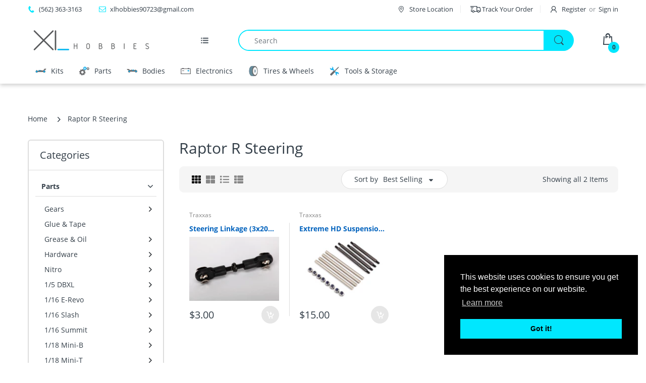

--- FILE ---
content_type: text/html; charset=utf-8
request_url: https://www.xlhobbies.com/collections/raptor-r-steering
body_size: 36367
content:
<!doctype html>
<html lang="en" class="js">
<head>
  
  
  <meta charset="UTF-8">
  <meta http-equiv="Content-Type" content="text/html; charset=utf-8">
  <meta name="viewport" content="width=device-width, initial-scale=1, minimum-scale=1, maximum-scale=1, user-scalable=0" />
  <meta name='HandheldFriendly' content='True'>
  <meta name='MobileOptimized' content='375'>
  <meta http-equiv="cleartype" content="on">
  <meta name="theme-color" content="#00e7fe">
  <link rel="canonical" href="https://www.xlhobbies.com/collections/raptor-r-steering" /><title>Raptor R Steering
&ndash; XL Hobbies</title><meta name="description" content="Raptor R Steering parts"><!-- /snippets/social-meta-tags.liquid -->




<meta property="og:site_name" content="XL Hobbies">
<meta property="og:url" content="https://www.xlhobbies.com/collections/raptor-r-steering">
<meta property="og:title" content="Raptor R Steering">
<meta property="og:type" content="product.group">
<meta property="og:description" content="Raptor R Steering parts">

<meta property="og:image" content="http://www.xlhobbies.com/cdn/shop/collections/101076-4-Raptor-R-DETAILS-Suspension-4393_1200x1200.jpg?v=1691002406">
<meta property="og:image:secure_url" content="https://www.xlhobbies.com/cdn/shop/collections/101076-4-Raptor-R-DETAILS-Suspension-4393_1200x1200.jpg?v=1691002406">


<meta name="twitter:card" content="summary_large_image">
<meta name="twitter:title" content="Raptor R Steering">
<meta name="twitter:description" content="Raptor R Steering parts">

  <link rel="preconnect dns-prefetch" href="https://cdn.shopify.com">
  <link rel="preconnect dns-prefetch" href="https://v.shopify.com">
  <link rel="preconnect dns-prefetch" href="https://cdn.shopifycloud.com">

  

  <link rel="preload" href="//www.xlhobbies.com/cdn/shop/t/5/assets/header-footer.scss.css?v=165407829906038472201731700562" as="style">
  <link rel="preload" href="//www.xlhobbies.com/cdn/shop/t/5/assets/global.scss.css?v=51072457484429721421731700562" as="style">
  
  <link rel="preload" href="//www.xlhobbies.com/cdn/shop/t/5/assets/styles.scss.css?v=94499963720074141561731700563" as="style">
  
  <link rel="preload" href="//www.xlhobbies.com/cdn/shop/t/5/assets/vendor.css?v=150070531798597958601646839531" as="style">
  <link rel="preload" href="//www.xlhobbies.com/cdn/shop/t/5/assets/arenafont.css?v=13149176314523716811731700562" as="style">
    
  

  <!-- header-css-file  ================================================== -->
  
  <link href="//www.xlhobbies.com/cdn/shop/t/5/assets/vendor.css?v=150070531798597958601646839531" rel="stylesheet" type="text/css" media="all">
  <link href="//www.xlhobbies.com/cdn/shop/t/5/assets/header-footer.scss.css?v=165407829906038472201731700562" rel="stylesheet" type="text/css" media="all">
  <link href="//www.xlhobbies.com/cdn/shop/t/5/assets/global.scss.css?v=51072457484429721421731700562" rel="stylesheet" type="text/css" media="all">
  
  
  <link href="//www.xlhobbies.com/cdn/shop/t/5/assets/styles.scss.css?v=94499963720074141561731700563" rel="stylesheet" type="text/css" media="all">
  

  
    
      
    
  
  
  <link href="//www.xlhobbies.com/cdn/shop/t/5/assets/arenafont.css?v=13149176314523716811731700562" rel="stylesheet" type="text/css" media="all">
  
  
  <script crossorigin="anonymous" async src="//www.xlhobbies.com/cdn/shop/t/5/assets/lazysizes.min.js?v=19944551759608041491646839481"></script>

  
  <script type="text/javascript">
    var customerLogged = ''
    var arn_wl_cp_settings = null;
    var wl_routes = {
                root_url : "\/"
                ,account_url : "\/account"
                ,account_login_url : "\/account\/login"
                ,account_logout_url : "\/account\/logout"
                ,account_register_url : "\/account\/register"
                ,account_addresses_url : "\/account\/addresses"
                ,collections_url : "\/collections"
                ,all_products_collection_url : "\/collections\/all"
                ,search_url : "\/search"
                ,cart_url : "\/cart"
                ,cart_add_url : "\/cart\/add"
                ,cart_change_url : "\/cart\/change"
                ,cart_clear_url : "\/cart\/clear"
                ,product_recommendations_url : "\/recommendations\/products"
            }
</script>

  <style type="text/css">
    :root {
      --arn-add-wishlist-icon-color: ;
      --arn-add-wishlist-icon-active-color: ;
      --arn-show-wishlist-icon-color: ;
      --arn-remove-wishlist-icon-color: ;

      --arn-add-compare-icon-color: ;
      --arn-add-compare-icon-active-color: ;
      --arn-show-compare-icon-color: ;
      --arn-remove-compare-icon-color: ;
      --arn-preloader-icon-color: ;
      
      --arn-outstock-color: #ff0000;
      --arn-instock-color: #2D882D;
      --arn-table-heading-bkg: #cecece;
      --arn-table-text-color-1: #000000;
      --arn-table-text-color-2: #ffffff;
      --arn-table-btn-border-color: #000000;
      --arn-table-btn-color: #ffffff;
      --arn-table-btn-active-color: #000000;

      --arn-table-product-heading: "";
      --arn-table-price-heading: "";
      --arn-table-image-heading: "";
      --arn-table-price-heading: "";
      --arn-table-available-heading: "";
      --arn-table-delete-heading: "";

      --bg-sidenav: #fff;
      --link-color: #000;
      --font-size-title: 15px;
      --button-add-bg: #fed700;
      --button-add-cl: #fff;
      --button-add-br: #fed700;
      --button-add-hover-bg: #fed700;
      --button-add-hover-cl: #fff;
      --button-add-hover-br: #fed700;
      --button-remove-bg: #000;
      --button-remove-cl: #fff;
      --button-remove-br: #000;
      --button-remove-hover-bg: #000;
      --button-remove-hover-cl: #fff;
      --button-remove-hover-br: #000;
      --button-border-radius: 20px;
    }
    
</style>
  <svg xmlnsXlink="http://www.w3.org/2000/svg" style="display: none;"">
    <symbol id="arn_icon-add-wishlist" viewBox="">
        <title>add wishlist</title>
        
    </symbol>

    <symbol id="arn_icon-show-wishlist" viewBox="">
        <title>show wishlist</title>
        
    </symbol>

    <symbol id="arn_icon-remove-wishlist" viewBox=""> 
        <title></title>
        
    </symbol>

    <symbol id="arn_icon-add-compare" viewBox="">
        <title>add compare</title>
        
    </symbol>

    <symbol id="arn_icon-show-compare" viewBox="">
        <title>show compare</title>
        
    </symbol>

    <symbol id="arn_icon-remove-compare" viewBox=""> 
        <title></title>
        
    </symbol>
    
    <symbol id="arn_icon-preloader" viewBox=""> 
        <title>preloader</title>
        
    </symbol>
</svg>

  <script>window.performance && window.performance.mark && window.performance.mark('shopify.content_for_header.start');</script><meta id="shopify-digital-wallet" name="shopify-digital-wallet" content="/55117643975/digital_wallets/dialog">
<meta name="shopify-checkout-api-token" content="bf3a7b09d9cf3bbed6fa2a84ee51b6db">
<meta id="in-context-paypal-metadata" data-shop-id="55117643975" data-venmo-supported="false" data-environment="production" data-locale="en_US" data-paypal-v4="true" data-currency="USD">
<link rel="alternate" type="application/atom+xml" title="Feed" href="/collections/raptor-r-steering.atom" />
<link rel="alternate" type="application/json+oembed" href="https://www.xlhobbies.com/collections/raptor-r-steering.oembed">
<script async="async" src="/checkouts/internal/preloads.js?locale=en-US"></script>
<link rel="preconnect" href="https://shop.app" crossorigin="anonymous">
<script async="async" src="https://shop.app/checkouts/internal/preloads.js?locale=en-US&shop_id=55117643975" crossorigin="anonymous"></script>
<script id="apple-pay-shop-capabilities" type="application/json">{"shopId":55117643975,"countryCode":"US","currencyCode":"USD","merchantCapabilities":["supports3DS"],"merchantId":"gid:\/\/shopify\/Shop\/55117643975","merchantName":"XL Hobbies","requiredBillingContactFields":["postalAddress","email"],"requiredShippingContactFields":["postalAddress","email"],"shippingType":"shipping","supportedNetworks":["visa","masterCard","amex","discover","elo","jcb"],"total":{"type":"pending","label":"XL Hobbies","amount":"1.00"},"shopifyPaymentsEnabled":true,"supportsSubscriptions":true}</script>
<script id="shopify-features" type="application/json">{"accessToken":"bf3a7b09d9cf3bbed6fa2a84ee51b6db","betas":["rich-media-storefront-analytics"],"domain":"www.xlhobbies.com","predictiveSearch":true,"shopId":55117643975,"locale":"en"}</script>
<script>var Shopify = Shopify || {};
Shopify.shop = "xl-hobbies.myshopify.com";
Shopify.locale = "en";
Shopify.currency = {"active":"USD","rate":"1.0"};
Shopify.country = "US";
Shopify.theme = {"name":"Electro - Home 09 with Installments message","id":131279913192,"schema_name":"Electro","schema_version":"7.2","theme_store_id":null,"role":"main"};
Shopify.theme.handle = "null";
Shopify.theme.style = {"id":null,"handle":null};
Shopify.cdnHost = "www.xlhobbies.com/cdn";
Shopify.routes = Shopify.routes || {};
Shopify.routes.root = "/";</script>
<script type="module">!function(o){(o.Shopify=o.Shopify||{}).modules=!0}(window);</script>
<script>!function(o){function n(){var o=[];function n(){o.push(Array.prototype.slice.apply(arguments))}return n.q=o,n}var t=o.Shopify=o.Shopify||{};t.loadFeatures=n(),t.autoloadFeatures=n()}(window);</script>
<script>
  window.ShopifyPay = window.ShopifyPay || {};
  window.ShopifyPay.apiHost = "shop.app\/pay";
  window.ShopifyPay.redirectState = null;
</script>
<script id="shop-js-analytics" type="application/json">{"pageType":"collection"}</script>
<script defer="defer" async type="module" src="//www.xlhobbies.com/cdn/shopifycloud/shop-js/modules/v2/client.init-shop-cart-sync_C5BV16lS.en.esm.js"></script>
<script defer="defer" async type="module" src="//www.xlhobbies.com/cdn/shopifycloud/shop-js/modules/v2/chunk.common_CygWptCX.esm.js"></script>
<script type="module">
  await import("//www.xlhobbies.com/cdn/shopifycloud/shop-js/modules/v2/client.init-shop-cart-sync_C5BV16lS.en.esm.js");
await import("//www.xlhobbies.com/cdn/shopifycloud/shop-js/modules/v2/chunk.common_CygWptCX.esm.js");

  window.Shopify.SignInWithShop?.initShopCartSync?.({"fedCMEnabled":true,"windoidEnabled":true});

</script>
<script>
  window.Shopify = window.Shopify || {};
  if (!window.Shopify.featureAssets) window.Shopify.featureAssets = {};
  window.Shopify.featureAssets['shop-js'] = {"shop-cart-sync":["modules/v2/client.shop-cart-sync_ZFArdW7E.en.esm.js","modules/v2/chunk.common_CygWptCX.esm.js"],"init-fed-cm":["modules/v2/client.init-fed-cm_CmiC4vf6.en.esm.js","modules/v2/chunk.common_CygWptCX.esm.js"],"shop-button":["modules/v2/client.shop-button_tlx5R9nI.en.esm.js","modules/v2/chunk.common_CygWptCX.esm.js"],"shop-cash-offers":["modules/v2/client.shop-cash-offers_DOA2yAJr.en.esm.js","modules/v2/chunk.common_CygWptCX.esm.js","modules/v2/chunk.modal_D71HUcav.esm.js"],"init-windoid":["modules/v2/client.init-windoid_sURxWdc1.en.esm.js","modules/v2/chunk.common_CygWptCX.esm.js"],"shop-toast-manager":["modules/v2/client.shop-toast-manager_ClPi3nE9.en.esm.js","modules/v2/chunk.common_CygWptCX.esm.js"],"init-shop-email-lookup-coordinator":["modules/v2/client.init-shop-email-lookup-coordinator_B8hsDcYM.en.esm.js","modules/v2/chunk.common_CygWptCX.esm.js"],"init-shop-cart-sync":["modules/v2/client.init-shop-cart-sync_C5BV16lS.en.esm.js","modules/v2/chunk.common_CygWptCX.esm.js"],"avatar":["modules/v2/client.avatar_BTnouDA3.en.esm.js"],"pay-button":["modules/v2/client.pay-button_FdsNuTd3.en.esm.js","modules/v2/chunk.common_CygWptCX.esm.js"],"init-customer-accounts":["modules/v2/client.init-customer-accounts_DxDtT_ad.en.esm.js","modules/v2/client.shop-login-button_C5VAVYt1.en.esm.js","modules/v2/chunk.common_CygWptCX.esm.js","modules/v2/chunk.modal_D71HUcav.esm.js"],"init-shop-for-new-customer-accounts":["modules/v2/client.init-shop-for-new-customer-accounts_ChsxoAhi.en.esm.js","modules/v2/client.shop-login-button_C5VAVYt1.en.esm.js","modules/v2/chunk.common_CygWptCX.esm.js","modules/v2/chunk.modal_D71HUcav.esm.js"],"shop-login-button":["modules/v2/client.shop-login-button_C5VAVYt1.en.esm.js","modules/v2/chunk.common_CygWptCX.esm.js","modules/v2/chunk.modal_D71HUcav.esm.js"],"init-customer-accounts-sign-up":["modules/v2/client.init-customer-accounts-sign-up_CPSyQ0Tj.en.esm.js","modules/v2/client.shop-login-button_C5VAVYt1.en.esm.js","modules/v2/chunk.common_CygWptCX.esm.js","modules/v2/chunk.modal_D71HUcav.esm.js"],"shop-follow-button":["modules/v2/client.shop-follow-button_Cva4Ekp9.en.esm.js","modules/v2/chunk.common_CygWptCX.esm.js","modules/v2/chunk.modal_D71HUcav.esm.js"],"checkout-modal":["modules/v2/client.checkout-modal_BPM8l0SH.en.esm.js","modules/v2/chunk.common_CygWptCX.esm.js","modules/v2/chunk.modal_D71HUcav.esm.js"],"lead-capture":["modules/v2/client.lead-capture_Bi8yE_yS.en.esm.js","modules/v2/chunk.common_CygWptCX.esm.js","modules/v2/chunk.modal_D71HUcav.esm.js"],"shop-login":["modules/v2/client.shop-login_D6lNrXab.en.esm.js","modules/v2/chunk.common_CygWptCX.esm.js","modules/v2/chunk.modal_D71HUcav.esm.js"],"payment-terms":["modules/v2/client.payment-terms_CZxnsJam.en.esm.js","modules/v2/chunk.common_CygWptCX.esm.js","modules/v2/chunk.modal_D71HUcav.esm.js"]};
</script>
<script id="__st">var __st={"a":55117643975,"offset":-28800,"reqid":"89756323-4947-4ec2-b7eb-41eb3a87871a-1768817637","pageurl":"www.xlhobbies.com\/collections\/raptor-r-steering","u":"e338e74d8811","p":"collection","rtyp":"collection","rid":413587407080};</script>
<script>window.ShopifyPaypalV4VisibilityTracking = true;</script>
<script id="captcha-bootstrap">!function(){'use strict';const t='contact',e='account',n='new_comment',o=[[t,t],['blogs',n],['comments',n],[t,'customer']],c=[[e,'customer_login'],[e,'guest_login'],[e,'recover_customer_password'],[e,'create_customer']],r=t=>t.map((([t,e])=>`form[action*='/${t}']:not([data-nocaptcha='true']) input[name='form_type'][value='${e}']`)).join(','),a=t=>()=>t?[...document.querySelectorAll(t)].map((t=>t.form)):[];function s(){const t=[...o],e=r(t);return a(e)}const i='password',u='form_key',d=['recaptcha-v3-token','g-recaptcha-response','h-captcha-response',i],f=()=>{try{return window.sessionStorage}catch{return}},m='__shopify_v',_=t=>t.elements[u];function p(t,e,n=!1){try{const o=window.sessionStorage,c=JSON.parse(o.getItem(e)),{data:r}=function(t){const{data:e,action:n}=t;return t[m]||n?{data:e,action:n}:{data:t,action:n}}(c);for(const[e,n]of Object.entries(r))t.elements[e]&&(t.elements[e].value=n);n&&o.removeItem(e)}catch(o){console.error('form repopulation failed',{error:o})}}const l='form_type',E='cptcha';function T(t){t.dataset[E]=!0}const w=window,h=w.document,L='Shopify',v='ce_forms',y='captcha';let A=!1;((t,e)=>{const n=(g='f06e6c50-85a8-45c8-87d0-21a2b65856fe',I='https://cdn.shopify.com/shopifycloud/storefront-forms-hcaptcha/ce_storefront_forms_captcha_hcaptcha.v1.5.2.iife.js',D={infoText:'Protected by hCaptcha',privacyText:'Privacy',termsText:'Terms'},(t,e,n)=>{const o=w[L][v],c=o.bindForm;if(c)return c(t,g,e,D).then(n);var r;o.q.push([[t,g,e,D],n]),r=I,A||(h.body.append(Object.assign(h.createElement('script'),{id:'captcha-provider',async:!0,src:r})),A=!0)});var g,I,D;w[L]=w[L]||{},w[L][v]=w[L][v]||{},w[L][v].q=[],w[L][y]=w[L][y]||{},w[L][y].protect=function(t,e){n(t,void 0,e),T(t)},Object.freeze(w[L][y]),function(t,e,n,w,h,L){const[v,y,A,g]=function(t,e,n){const i=e?o:[],u=t?c:[],d=[...i,...u],f=r(d),m=r(i),_=r(d.filter((([t,e])=>n.includes(e))));return[a(f),a(m),a(_),s()]}(w,h,L),I=t=>{const e=t.target;return e instanceof HTMLFormElement?e:e&&e.form},D=t=>v().includes(t);t.addEventListener('submit',(t=>{const e=I(t);if(!e)return;const n=D(e)&&!e.dataset.hcaptchaBound&&!e.dataset.recaptchaBound,o=_(e),c=g().includes(e)&&(!o||!o.value);(n||c)&&t.preventDefault(),c&&!n&&(function(t){try{if(!f())return;!function(t){const e=f();if(!e)return;const n=_(t);if(!n)return;const o=n.value;o&&e.removeItem(o)}(t);const e=Array.from(Array(32),(()=>Math.random().toString(36)[2])).join('');!function(t,e){_(t)||t.append(Object.assign(document.createElement('input'),{type:'hidden',name:u})),t.elements[u].value=e}(t,e),function(t,e){const n=f();if(!n)return;const o=[...t.querySelectorAll(`input[type='${i}']`)].map((({name:t})=>t)),c=[...d,...o],r={};for(const[a,s]of new FormData(t).entries())c.includes(a)||(r[a]=s);n.setItem(e,JSON.stringify({[m]:1,action:t.action,data:r}))}(t,e)}catch(e){console.error('failed to persist form',e)}}(e),e.submit())}));const S=(t,e)=>{t&&!t.dataset[E]&&(n(t,e.some((e=>e===t))),T(t))};for(const o of['focusin','change'])t.addEventListener(o,(t=>{const e=I(t);D(e)&&S(e,y())}));const B=e.get('form_key'),M=e.get(l),P=B&&M;t.addEventListener('DOMContentLoaded',(()=>{const t=y();if(P)for(const e of t)e.elements[l].value===M&&p(e,B);[...new Set([...A(),...v().filter((t=>'true'===t.dataset.shopifyCaptcha))])].forEach((e=>S(e,t)))}))}(h,new URLSearchParams(w.location.search),n,t,e,['guest_login'])})(!0,!0)}();</script>
<script integrity="sha256-4kQ18oKyAcykRKYeNunJcIwy7WH5gtpwJnB7kiuLZ1E=" data-source-attribution="shopify.loadfeatures" defer="defer" src="//www.xlhobbies.com/cdn/shopifycloud/storefront/assets/storefront/load_feature-a0a9edcb.js" crossorigin="anonymous"></script>
<script crossorigin="anonymous" defer="defer" src="//www.xlhobbies.com/cdn/shopifycloud/storefront/assets/shopify_pay/storefront-65b4c6d7.js?v=20250812"></script>
<script data-source-attribution="shopify.dynamic_checkout.dynamic.init">var Shopify=Shopify||{};Shopify.PaymentButton=Shopify.PaymentButton||{isStorefrontPortableWallets:!0,init:function(){window.Shopify.PaymentButton.init=function(){};var t=document.createElement("script");t.src="https://www.xlhobbies.com/cdn/shopifycloud/portable-wallets/latest/portable-wallets.en.js",t.type="module",document.head.appendChild(t)}};
</script>
<script data-source-attribution="shopify.dynamic_checkout.buyer_consent">
  function portableWalletsHideBuyerConsent(e){var t=document.getElementById("shopify-buyer-consent"),n=document.getElementById("shopify-subscription-policy-button");t&&n&&(t.classList.add("hidden"),t.setAttribute("aria-hidden","true"),n.removeEventListener("click",e))}function portableWalletsShowBuyerConsent(e){var t=document.getElementById("shopify-buyer-consent"),n=document.getElementById("shopify-subscription-policy-button");t&&n&&(t.classList.remove("hidden"),t.removeAttribute("aria-hidden"),n.addEventListener("click",e))}window.Shopify?.PaymentButton&&(window.Shopify.PaymentButton.hideBuyerConsent=portableWalletsHideBuyerConsent,window.Shopify.PaymentButton.showBuyerConsent=portableWalletsShowBuyerConsent);
</script>
<script data-source-attribution="shopify.dynamic_checkout.cart.bootstrap">document.addEventListener("DOMContentLoaded",(function(){function t(){return document.querySelector("shopify-accelerated-checkout-cart, shopify-accelerated-checkout")}if(t())Shopify.PaymentButton.init();else{new MutationObserver((function(e,n){t()&&(Shopify.PaymentButton.init(),n.disconnect())})).observe(document.body,{childList:!0,subtree:!0})}}));
</script>
<link id="shopify-accelerated-checkout-styles" rel="stylesheet" media="screen" href="https://www.xlhobbies.com/cdn/shopifycloud/portable-wallets/latest/accelerated-checkout-backwards-compat.css" crossorigin="anonymous">
<style id="shopify-accelerated-checkout-cart">
        #shopify-buyer-consent {
  margin-top: 1em;
  display: inline-block;
  width: 100%;
}

#shopify-buyer-consent.hidden {
  display: none;
}

#shopify-subscription-policy-button {
  background: none;
  border: none;
  padding: 0;
  text-decoration: underline;
  font-size: inherit;
  cursor: pointer;
}

#shopify-subscription-policy-button::before {
  box-shadow: none;
}

      </style>

<script>window.performance && window.performance.mark && window.performance.mark('shopify.content_for_header.end');</script>

  <link href="https://cdn.shopify.com/extensions/019bc2e7-24e1-7049-be8b-08687ab68873/magical-mandatory-fees-app-190/assets/magical-mandatory-fees.css" rel="stylesheet" type="text/css" media="all">
<link href="https://monorail-edge.shopifysvc.com" rel="dns-prefetch">
<script>(function(){if ("sendBeacon" in navigator && "performance" in window) {try {var session_token_from_headers = performance.getEntriesByType('navigation')[0].serverTiming.find(x => x.name == '_s').description;} catch {var session_token_from_headers = undefined;}var session_cookie_matches = document.cookie.match(/_shopify_s=([^;]*)/);var session_token_from_cookie = session_cookie_matches && session_cookie_matches.length === 2 ? session_cookie_matches[1] : "";var session_token = session_token_from_headers || session_token_from_cookie || "";function handle_abandonment_event(e) {var entries = performance.getEntries().filter(function(entry) {return /monorail-edge.shopifysvc.com/.test(entry.name);});if (!window.abandonment_tracked && entries.length === 0) {window.abandonment_tracked = true;var currentMs = Date.now();var navigation_start = performance.timing.navigationStart;var payload = {shop_id: 55117643975,url: window.location.href,navigation_start,duration: currentMs - navigation_start,session_token,page_type: "collection"};window.navigator.sendBeacon("https://monorail-edge.shopifysvc.com/v1/produce", JSON.stringify({schema_id: "online_store_buyer_site_abandonment/1.1",payload: payload,metadata: {event_created_at_ms: currentMs,event_sent_at_ms: currentMs}}));}}window.addEventListener('pagehide', handle_abandonment_event);}}());</script>
<script id="web-pixels-manager-setup">(function e(e,d,r,n,o){if(void 0===o&&(o={}),!Boolean(null===(a=null===(i=window.Shopify)||void 0===i?void 0:i.analytics)||void 0===a?void 0:a.replayQueue)){var i,a;window.Shopify=window.Shopify||{};var t=window.Shopify;t.analytics=t.analytics||{};var s=t.analytics;s.replayQueue=[],s.publish=function(e,d,r){return s.replayQueue.push([e,d,r]),!0};try{self.performance.mark("wpm:start")}catch(e){}var l=function(){var e={modern:/Edge?\/(1{2}[4-9]|1[2-9]\d|[2-9]\d{2}|\d{4,})\.\d+(\.\d+|)|Firefox\/(1{2}[4-9]|1[2-9]\d|[2-9]\d{2}|\d{4,})\.\d+(\.\d+|)|Chrom(ium|e)\/(9{2}|\d{3,})\.\d+(\.\d+|)|(Maci|X1{2}).+ Version\/(15\.\d+|(1[6-9]|[2-9]\d|\d{3,})\.\d+)([,.]\d+|)( \(\w+\)|)( Mobile\/\w+|) Safari\/|Chrome.+OPR\/(9{2}|\d{3,})\.\d+\.\d+|(CPU[ +]OS|iPhone[ +]OS|CPU[ +]iPhone|CPU IPhone OS|CPU iPad OS)[ +]+(15[._]\d+|(1[6-9]|[2-9]\d|\d{3,})[._]\d+)([._]\d+|)|Android:?[ /-](13[3-9]|1[4-9]\d|[2-9]\d{2}|\d{4,})(\.\d+|)(\.\d+|)|Android.+Firefox\/(13[5-9]|1[4-9]\d|[2-9]\d{2}|\d{4,})\.\d+(\.\d+|)|Android.+Chrom(ium|e)\/(13[3-9]|1[4-9]\d|[2-9]\d{2}|\d{4,})\.\d+(\.\d+|)|SamsungBrowser\/([2-9]\d|\d{3,})\.\d+/,legacy:/Edge?\/(1[6-9]|[2-9]\d|\d{3,})\.\d+(\.\d+|)|Firefox\/(5[4-9]|[6-9]\d|\d{3,})\.\d+(\.\d+|)|Chrom(ium|e)\/(5[1-9]|[6-9]\d|\d{3,})\.\d+(\.\d+|)([\d.]+$|.*Safari\/(?![\d.]+ Edge\/[\d.]+$))|(Maci|X1{2}).+ Version\/(10\.\d+|(1[1-9]|[2-9]\d|\d{3,})\.\d+)([,.]\d+|)( \(\w+\)|)( Mobile\/\w+|) Safari\/|Chrome.+OPR\/(3[89]|[4-9]\d|\d{3,})\.\d+\.\d+|(CPU[ +]OS|iPhone[ +]OS|CPU[ +]iPhone|CPU IPhone OS|CPU iPad OS)[ +]+(10[._]\d+|(1[1-9]|[2-9]\d|\d{3,})[._]\d+)([._]\d+|)|Android:?[ /-](13[3-9]|1[4-9]\d|[2-9]\d{2}|\d{4,})(\.\d+|)(\.\d+|)|Mobile Safari.+OPR\/([89]\d|\d{3,})\.\d+\.\d+|Android.+Firefox\/(13[5-9]|1[4-9]\d|[2-9]\d{2}|\d{4,})\.\d+(\.\d+|)|Android.+Chrom(ium|e)\/(13[3-9]|1[4-9]\d|[2-9]\d{2}|\d{4,})\.\d+(\.\d+|)|Android.+(UC? ?Browser|UCWEB|U3)[ /]?(15\.([5-9]|\d{2,})|(1[6-9]|[2-9]\d|\d{3,})\.\d+)\.\d+|SamsungBrowser\/(5\.\d+|([6-9]|\d{2,})\.\d+)|Android.+MQ{2}Browser\/(14(\.(9|\d{2,})|)|(1[5-9]|[2-9]\d|\d{3,})(\.\d+|))(\.\d+|)|K[Aa][Ii]OS\/(3\.\d+|([4-9]|\d{2,})\.\d+)(\.\d+|)/},d=e.modern,r=e.legacy,n=navigator.userAgent;return n.match(d)?"modern":n.match(r)?"legacy":"unknown"}(),u="modern"===l?"modern":"legacy",c=(null!=n?n:{modern:"",legacy:""})[u],f=function(e){return[e.baseUrl,"/wpm","/b",e.hashVersion,"modern"===e.buildTarget?"m":"l",".js"].join("")}({baseUrl:d,hashVersion:r,buildTarget:u}),m=function(e){var d=e.version,r=e.bundleTarget,n=e.surface,o=e.pageUrl,i=e.monorailEndpoint;return{emit:function(e){var a=e.status,t=e.errorMsg,s=(new Date).getTime(),l=JSON.stringify({metadata:{event_sent_at_ms:s},events:[{schema_id:"web_pixels_manager_load/3.1",payload:{version:d,bundle_target:r,page_url:o,status:a,surface:n,error_msg:t},metadata:{event_created_at_ms:s}}]});if(!i)return console&&console.warn&&console.warn("[Web Pixels Manager] No Monorail endpoint provided, skipping logging."),!1;try{return self.navigator.sendBeacon.bind(self.navigator)(i,l)}catch(e){}var u=new XMLHttpRequest;try{return u.open("POST",i,!0),u.setRequestHeader("Content-Type","text/plain"),u.send(l),!0}catch(e){return console&&console.warn&&console.warn("[Web Pixels Manager] Got an unhandled error while logging to Monorail."),!1}}}}({version:r,bundleTarget:l,surface:e.surface,pageUrl:self.location.href,monorailEndpoint:e.monorailEndpoint});try{o.browserTarget=l,function(e){var d=e.src,r=e.async,n=void 0===r||r,o=e.onload,i=e.onerror,a=e.sri,t=e.scriptDataAttributes,s=void 0===t?{}:t,l=document.createElement("script"),u=document.querySelector("head"),c=document.querySelector("body");if(l.async=n,l.src=d,a&&(l.integrity=a,l.crossOrigin="anonymous"),s)for(var f in s)if(Object.prototype.hasOwnProperty.call(s,f))try{l.dataset[f]=s[f]}catch(e){}if(o&&l.addEventListener("load",o),i&&l.addEventListener("error",i),u)u.appendChild(l);else{if(!c)throw new Error("Did not find a head or body element to append the script");c.appendChild(l)}}({src:f,async:!0,onload:function(){if(!function(){var e,d;return Boolean(null===(d=null===(e=window.Shopify)||void 0===e?void 0:e.analytics)||void 0===d?void 0:d.initialized)}()){var d=window.webPixelsManager.init(e)||void 0;if(d){var r=window.Shopify.analytics;r.replayQueue.forEach((function(e){var r=e[0],n=e[1],o=e[2];d.publishCustomEvent(r,n,o)})),r.replayQueue=[],r.publish=d.publishCustomEvent,r.visitor=d.visitor,r.initialized=!0}}},onerror:function(){return m.emit({status:"failed",errorMsg:"".concat(f," has failed to load")})},sri:function(e){var d=/^sha384-[A-Za-z0-9+/=]+$/;return"string"==typeof e&&d.test(e)}(c)?c:"",scriptDataAttributes:o}),m.emit({status:"loading"})}catch(e){m.emit({status:"failed",errorMsg:(null==e?void 0:e.message)||"Unknown error"})}}})({shopId: 55117643975,storefrontBaseUrl: "https://www.xlhobbies.com",extensionsBaseUrl: "https://extensions.shopifycdn.com/cdn/shopifycloud/web-pixels-manager",monorailEndpoint: "https://monorail-edge.shopifysvc.com/unstable/produce_batch",surface: "storefront-renderer",enabledBetaFlags: ["2dca8a86"],webPixelsConfigList: [{"id":"shopify-app-pixel","configuration":"{}","eventPayloadVersion":"v1","runtimeContext":"STRICT","scriptVersion":"0450","apiClientId":"shopify-pixel","type":"APP","privacyPurposes":["ANALYTICS","MARKETING"]},{"id":"shopify-custom-pixel","eventPayloadVersion":"v1","runtimeContext":"LAX","scriptVersion":"0450","apiClientId":"shopify-pixel","type":"CUSTOM","privacyPurposes":["ANALYTICS","MARKETING"]}],isMerchantRequest: false,initData: {"shop":{"name":"XL Hobbies","paymentSettings":{"currencyCode":"USD"},"myshopifyDomain":"xl-hobbies.myshopify.com","countryCode":"US","storefrontUrl":"https:\/\/www.xlhobbies.com"},"customer":null,"cart":null,"checkout":null,"productVariants":[],"purchasingCompany":null},},"https://www.xlhobbies.com/cdn","fcfee988w5aeb613cpc8e4bc33m6693e112",{"modern":"","legacy":""},{"shopId":"55117643975","storefrontBaseUrl":"https:\/\/www.xlhobbies.com","extensionBaseUrl":"https:\/\/extensions.shopifycdn.com\/cdn\/shopifycloud\/web-pixels-manager","surface":"storefront-renderer","enabledBetaFlags":"[\"2dca8a86\"]","isMerchantRequest":"false","hashVersion":"fcfee988w5aeb613cpc8e4bc33m6693e112","publish":"custom","events":"[[\"page_viewed\",{}],[\"collection_viewed\",{\"collection\":{\"id\":\"413587407080\",\"title\":\"Raptor R Steering\",\"productVariants\":[{\"price\":{\"amount\":3.0,\"currencyCode\":\"USD\"},\"product\":{\"title\":\"Steering Linkage (3x20mm)\",\"vendor\":\"Traxxas\",\"id\":\"9078127296744\",\"untranslatedTitle\":\"Steering Linkage (3x20mm)\",\"url\":\"\/products\/steering-linkage-3x20mm\",\"type\":\"Steering Linkage\"},\"id\":\"47071390040296\",\"image\":{\"src\":\"\/\/www.xlhobbies.com\/cdn\/shop\/files\/6846.jpg?v=1740433677\"},\"sku\":\"6846\",\"title\":\"Default Title\",\"untranslatedTitle\":\"Default Title\"},{\"price\":{\"amount\":15.0,\"currencyCode\":\"USD\"},\"product\":{\"title\":\"Extreme HD Suspension Pin Upgrade\",\"vendor\":\"Traxxas\",\"id\":\"9195536351464\",\"untranslatedTitle\":\"Extreme HD Suspension Pin Upgrade\",\"url\":\"\/products\/extreme-hd-suspension-pin-upgrade\",\"type\":\"Suspension Pin Set\"},\"id\":\"47569125015784\",\"image\":{\"src\":\"\/\/www.xlhobbies.com\/cdn\/shop\/files\/9042x_1.jpg?v=1754594886\"},\"sku\":\"9042X\",\"title\":\"Default Title\",\"untranslatedTitle\":\"Default Title\"}]}}]]"});</script><script>
  window.ShopifyAnalytics = window.ShopifyAnalytics || {};
  window.ShopifyAnalytics.meta = window.ShopifyAnalytics.meta || {};
  window.ShopifyAnalytics.meta.currency = 'USD';
  var meta = {"products":[{"id":9078127296744,"gid":"gid:\/\/shopify\/Product\/9078127296744","vendor":"Traxxas","type":"Steering Linkage","handle":"steering-linkage-3x20mm","variants":[{"id":47071390040296,"price":300,"name":"Steering Linkage (3x20mm)","public_title":null,"sku":"6846"}],"remote":false},{"id":9195536351464,"gid":"gid:\/\/shopify\/Product\/9195536351464","vendor":"Traxxas","type":"Suspension Pin Set","handle":"extreme-hd-suspension-pin-upgrade","variants":[{"id":47569125015784,"price":1500,"name":"Extreme HD Suspension Pin Upgrade","public_title":null,"sku":"9042X"}],"remote":false}],"page":{"pageType":"collection","resourceType":"collection","resourceId":413587407080,"requestId":"89756323-4947-4ec2-b7eb-41eb3a87871a-1768817637"}};
  for (var attr in meta) {
    window.ShopifyAnalytics.meta[attr] = meta[attr];
  }
</script>
<script class="analytics">
  (function () {
    var customDocumentWrite = function(content) {
      var jquery = null;

      if (window.jQuery) {
        jquery = window.jQuery;
      } else if (window.Checkout && window.Checkout.$) {
        jquery = window.Checkout.$;
      }

      if (jquery) {
        jquery('body').append(content);
      }
    };

    var hasLoggedConversion = function(token) {
      if (token) {
        return document.cookie.indexOf('loggedConversion=' + token) !== -1;
      }
      return false;
    }

    var setCookieIfConversion = function(token) {
      if (token) {
        var twoMonthsFromNow = new Date(Date.now());
        twoMonthsFromNow.setMonth(twoMonthsFromNow.getMonth() + 2);

        document.cookie = 'loggedConversion=' + token + '; expires=' + twoMonthsFromNow;
      }
    }

    var trekkie = window.ShopifyAnalytics.lib = window.trekkie = window.trekkie || [];
    if (trekkie.integrations) {
      return;
    }
    trekkie.methods = [
      'identify',
      'page',
      'ready',
      'track',
      'trackForm',
      'trackLink'
    ];
    trekkie.factory = function(method) {
      return function() {
        var args = Array.prototype.slice.call(arguments);
        args.unshift(method);
        trekkie.push(args);
        return trekkie;
      };
    };
    for (var i = 0; i < trekkie.methods.length; i++) {
      var key = trekkie.methods[i];
      trekkie[key] = trekkie.factory(key);
    }
    trekkie.load = function(config) {
      trekkie.config = config || {};
      trekkie.config.initialDocumentCookie = document.cookie;
      var first = document.getElementsByTagName('script')[0];
      var script = document.createElement('script');
      script.type = 'text/javascript';
      script.onerror = function(e) {
        var scriptFallback = document.createElement('script');
        scriptFallback.type = 'text/javascript';
        scriptFallback.onerror = function(error) {
                var Monorail = {
      produce: function produce(monorailDomain, schemaId, payload) {
        var currentMs = new Date().getTime();
        var event = {
          schema_id: schemaId,
          payload: payload,
          metadata: {
            event_created_at_ms: currentMs,
            event_sent_at_ms: currentMs
          }
        };
        return Monorail.sendRequest("https://" + monorailDomain + "/v1/produce", JSON.stringify(event));
      },
      sendRequest: function sendRequest(endpointUrl, payload) {
        // Try the sendBeacon API
        if (window && window.navigator && typeof window.navigator.sendBeacon === 'function' && typeof window.Blob === 'function' && !Monorail.isIos12()) {
          var blobData = new window.Blob([payload], {
            type: 'text/plain'
          });

          if (window.navigator.sendBeacon(endpointUrl, blobData)) {
            return true;
          } // sendBeacon was not successful

        } // XHR beacon

        var xhr = new XMLHttpRequest();

        try {
          xhr.open('POST', endpointUrl);
          xhr.setRequestHeader('Content-Type', 'text/plain');
          xhr.send(payload);
        } catch (e) {
          console.log(e);
        }

        return false;
      },
      isIos12: function isIos12() {
        return window.navigator.userAgent.lastIndexOf('iPhone; CPU iPhone OS 12_') !== -1 || window.navigator.userAgent.lastIndexOf('iPad; CPU OS 12_') !== -1;
      }
    };
    Monorail.produce('monorail-edge.shopifysvc.com',
      'trekkie_storefront_load_errors/1.1',
      {shop_id: 55117643975,
      theme_id: 131279913192,
      app_name: "storefront",
      context_url: window.location.href,
      source_url: "//www.xlhobbies.com/cdn/s/trekkie.storefront.cd680fe47e6c39ca5d5df5f0a32d569bc48c0f27.min.js"});

        };
        scriptFallback.async = true;
        scriptFallback.src = '//www.xlhobbies.com/cdn/s/trekkie.storefront.cd680fe47e6c39ca5d5df5f0a32d569bc48c0f27.min.js';
        first.parentNode.insertBefore(scriptFallback, first);
      };
      script.async = true;
      script.src = '//www.xlhobbies.com/cdn/s/trekkie.storefront.cd680fe47e6c39ca5d5df5f0a32d569bc48c0f27.min.js';
      first.parentNode.insertBefore(script, first);
    };
    trekkie.load(
      {"Trekkie":{"appName":"storefront","development":false,"defaultAttributes":{"shopId":55117643975,"isMerchantRequest":null,"themeId":131279913192,"themeCityHash":"12347132199162153334","contentLanguage":"en","currency":"USD","eventMetadataId":"f338b3c9-47c3-45e4-8c73-16cbb4db37b2"},"isServerSideCookieWritingEnabled":true,"monorailRegion":"shop_domain","enabledBetaFlags":["65f19447"]},"Session Attribution":{},"S2S":{"facebookCapiEnabled":false,"source":"trekkie-storefront-renderer","apiClientId":580111}}
    );

    var loaded = false;
    trekkie.ready(function() {
      if (loaded) return;
      loaded = true;

      window.ShopifyAnalytics.lib = window.trekkie;

      var originalDocumentWrite = document.write;
      document.write = customDocumentWrite;
      try { window.ShopifyAnalytics.merchantGoogleAnalytics.call(this); } catch(error) {};
      document.write = originalDocumentWrite;

      window.ShopifyAnalytics.lib.page(null,{"pageType":"collection","resourceType":"collection","resourceId":413587407080,"requestId":"89756323-4947-4ec2-b7eb-41eb3a87871a-1768817637","shopifyEmitted":true});

      var match = window.location.pathname.match(/checkouts\/(.+)\/(thank_you|post_purchase)/)
      var token = match? match[1]: undefined;
      if (!hasLoggedConversion(token)) {
        setCookieIfConversion(token);
        window.ShopifyAnalytics.lib.track("Viewed Product Category",{"currency":"USD","category":"Collection: raptor-r-steering","collectionName":"raptor-r-steering","collectionId":413587407080,"nonInteraction":true},undefined,undefined,{"shopifyEmitted":true});
      }
    });


        var eventsListenerScript = document.createElement('script');
        eventsListenerScript.async = true;
        eventsListenerScript.src = "//www.xlhobbies.com/cdn/shopifycloud/storefront/assets/shop_events_listener-3da45d37.js";
        document.getElementsByTagName('head')[0].appendChild(eventsListenerScript);

})();</script>
<script
  defer
  src="https://www.xlhobbies.com/cdn/shopifycloud/perf-kit/shopify-perf-kit-3.0.4.min.js"
  data-application="storefront-renderer"
  data-shop-id="55117643975"
  data-render-region="gcp-us-central1"
  data-page-type="collection"
  data-theme-instance-id="131279913192"
  data-theme-name="Electro"
  data-theme-version="7.2"
  data-monorail-region="shop_domain"
  data-resource-timing-sampling-rate="10"
  data-shs="true"
  data-shs-beacon="true"
  data-shs-export-with-fetch="true"
  data-shs-logs-sample-rate="1"
  data-shs-beacon-endpoint="https://www.xlhobbies.com/api/collect"
></script>
</head>

<body data-rtl="false" class="templateCollection mobile-bar-inside as-default-theme category-mode-false cata-grid-4 lazy-loading-img">

  <script crossorigin="anonymous" src="//www.xlhobbies.com/cdn/shop/t/5/assets/jquery-3.5.min.js?v=15273758115964379371646839474"></script>
  
  

  
  
  <script crossorigin="anonymous" src="//www.xlhobbies.com/cdn/shop/t/5/assets/bootstrap.4x.min.js?v=55775759557517144211646839458" defer></script>
  <script crossorigin="anonymous" src="//www.xlhobbies.com/cdn/shopifycloud/storefront/assets/themes_support/api.jquery-7ab1a3a4.js" defer></script>
  
  <div class="boxed-wrapper mode-color" data-cart-style="dropdown" data-redirect="false" data-ajax-cart="false">
    
    <div class="new-loading"></div>

    

    <script type="text/javascript">
    var _bc_config = {
        "money_format" : '${{amount}}'
    };


    
</script>
    
    
    
    <div id="page-body" class="electro-v-72 breadcrumb-color wide">

      
      
      <div class="header-department">
        
        <div id="shopify-section-header" class="shopify-section"><header data-section-type="header" data-section-id="header" class="header-content" data-headerstyle="8" data-stick="true" data-stickymobile="true">

  <div class="header-container layout-boxed style-8" data-style="8">
    
    

    
          <div class="top-bar multi-store-false border-top-false d-none d-lg-block">
	<div class="container">
		
		
		<div class="table-row">
			


  
    
    
    
    

    
    
    
    

    

    <div class="header-contact-box">
      <ul class="list-inline">

        
          <li class="phone">
            
              <i class="demo-icon icon-phone"></i>

            
            <span>(562) 363-3163</span>
          </li>
        

        
          <li class="email">
            
              <i class="demo-icon icon-mail-1"></i>

            
            <span>xlhobbies90723@gmail.com</span>
          </li>
        

      </ul>
    </div>
  


			<div class="top-bar-right">
  <ul class="list-inline">

    
    
    
    
    
    
    
    
    

    


    
    
      <li class="store-location">
        <a href="/pages/store-location">
          
            <i class="demo-icon icon-electro-marker-icon"></i>

          
          <span>Store Location</span>
        </a>
      </li>
    

    
      <li class="order">
        <a href="/pages/track-your-order">
          
            <i class="demo-icon icon-electro-track-order-icon"></i>

          
          <span>Track Your Order</span>
        </a>
      </li>
    

    

  
    
    
    

    <li class="customer-account">
      
        <a href="/account/register" title="Register">
          
            <i class="demo-icon icon-electro-user-icon"></i>

          
          Register
        </a>
        <span class="customer-or">or</span>
        <a href="/account/login" title="Sign in">Sign in</a>

      

    </li>

  

    



    
    

  </ul>
</div>
		</div>
	</div>
</div>

<div class="header-main">
  <div class="container">
    <div class="table-row">

      <div class="navbar navbar-responsive-menu d-lg-none">
        <div class="responsive-menu">
          <span class="bar"></span>
          <span class="bar"></span>
          <span class="bar"></span>
        </div>
      </div>
      
      <div class="header-menu-logo">
        <div class="header-logo">
  
  
  
  <a href="/" title="XL Hobbies" class="logo-site logo-site-desktop d-none d-lg-block lazyload waiting">
    
      <img  class="lazyload" data-src="//www.xlhobbies.com/cdn/shop/files/XL_logo_450_250x.png?v=1617813878"
            
           alt="XL Hobbies"
           style="max-width: 250px;" />
    
  </a>

  
  
  
  
  <a href="/" title="XL Hobbies" class="logo-site logo-site-mobile d-lg-none lazyload waiting">
    
      <img  class="lazyload" data-src="//www.xlhobbies.com/cdn/shop/files/XL_logo_250_300x.png?v=1617813755"
            
           alt="XL Hobbies"
           style="max-width: 150px;" />
      
  </a>
  
  
</div>
        
          <div class="off-canvas-navigation-wrapper">
            <div class="off-canvas-navbar-toggle-buttons clearfix">
              <div class="navbar-toggle-hamburger">
                <i class="demo-icon icon-th-list-1"></i>
              </div> 
              <button class="navbar-toggler navbar-toggle-close" type="button"> <i class="demo-icon icon-delete"></i> </button>
            </div>
            
            <div class="desktop-toggle-menu">
              <div class="sidemenu-holder">

                <nav class="navbar navbar-expand-lg">
                  <div class="collapse navbar-collapse">
                    <ul class="toggle-menu-list">
                      
                        
                        
                          <li><a href="/collections/apparel"><span>Apparel</span></a></li>
                        
                      
                        
                        
                          <li class="dropdown">
  <div class="dropdown-inner">
    <a href="/collections/kits" class="dropdown-link">
      <span>Kits</span>
      

    </a>
    <span class="expand"></span>
  </div>
  <ul class="dropdown-menu">
    
      



  <li><a tabindex="-1" href="/collections/boats"><span>Boats</span></a></li>



    
      



  <li><a tabindex="-1" href="/collections/construction"><span>Construction</span></a></li>



    
      



  
  
  

  
	
  

  

  
	
  <li class="dropdown dropdown-submenu">
    <div class="dropdown-inner">
      <a href="/collections/off-road" class="dropdown-link">
        <span>Off-Road</span>    
      </a>

      <span class="expand"></span>
    </div>
    <ul class="dropdown-menu">
      <li class="back-prev-menu d-block d-lg-none"><span class="expand back">Back</span></li>
      
        



  <li><a tabindex="-1" href="/collections/1-16-scale-kits"><span>1/16 Scale</span></a></li>



      
        



  <li><a tabindex="-1" href="/collections/1-18-scale"><span>1/18 Scale</span></a></li>



      
        



  <li><a tabindex="-1" href="/collections/1-24-scale"><span>1/24 Scale</span></a></li>



      
        



  <li><a tabindex="-1" href="/collections/1-28-scale"><span>1/28 Scale</span></a></li>



      
        



  <li><a tabindex="-1" href="/collections/buggy-2wd-2"><span>Buggy 2wd</span></a></li>



      
        



  <li><a tabindex="-1" href="/collections/buggy-4wd"><span>Buggy 4wd</span></a></li>



      
        



  <li><a tabindex="-1" href="/collections/crawlers"><span>Crawler</span></a></li>



      
        



  <li><a tabindex="-1" href="/collections/1-8-cars"><span>1/8 Cars</span></a></li>



      
        



  <li><a tabindex="-1" href="/collections/1-5-scale"><span>Large Scale</span></a></li>



      
        



  <li><a tabindex="-1" href="/collections/monster-trucks"><span>Monster Trucks</span></a></li>



      
        



  <li><a tabindex="-1" href="/collections/rally"><span>Rally</span></a></li>



      
        



  <li><a tabindex="-1" href="/collections/trucks"><span>Trucks</span></a></li>



      
    </ul>
  </li>



    
      



  
  
  

  
	
  

  

  
	
  <li class="dropdown dropdown-submenu">
    <div class="dropdown-inner">
      <a href="/collections/on-road" class="dropdown-link">
        <span>On-Road</span>    
      </a>

      <span class="expand"></span>
    </div>
    <ul class="dropdown-menu">
      <li class="back-prev-menu d-block d-lg-none"><span class="expand back">Back</span></li>
      
        



  <li><a tabindex="-1" href="/collections/drag"><span>Drag</span></a></li>



      
        



  <li><a tabindex="-1" href="/collections/rally"><span>Rally</span></a></li>



      
        



  <li><a tabindex="-1" href="/collections/touring-cars"><span>Touring Cars</span></a></li>



      
    </ul>
  </li>



    
  </ul>
</li>
                        
                      
                        
                        
                          <li class="dropdown">
  <div class="dropdown-inner">
    <a href="/collections/parts" class="dropdown-link">
      <span>Parts</span>
      

    </a>
    <span class="expand"></span>
  </div>
  <ul class="dropdown-menu">
    
      



  
  
  

  
	
  

  

  
	
  <li class="dropdown dropdown-submenu">
    <div class="dropdown-inner">
      <a href="/collections/gears" class="dropdown-link">
        <span>Gears</span>    
      </a>

      <span class="expand"></span>
    </div>
    <ul class="dropdown-menu">
      <li class="back-prev-menu d-block d-lg-none"><span class="expand back">Back</span></li>
      
        



  <li><a tabindex="-1" href="/collections/latrax-pinion-gears"><span>LaTrax Pinion Gears</span></a></li>



      
        



  <li><a tabindex="-1" href="/collections/0-5m-spur-gears"><span>0.5M Spur Gears</span></a></li>



      
        



  <li><a tabindex="-1" href="/collections/32p-pinions"><span>32P Pinion Gears</span></a></li>



      
        



  <li><a tabindex="-1" href="/collections/32p-spur"><span>32P Spur Gears</span></a></li>



      
        



  <li><a tabindex="-1" href="/collections/48p-pinion-gears"><span>48P Pinion Gears</span></a></li>



      
        



  <li><a tabindex="-1" href="/collections/48p-spur-gears"><span>48P Spur Gears</span></a></li>



      
        



  <li><a tabindex="-1" href="/collections/64p-pinion-gears"><span>64P Pinion Gears</span></a></li>



      
        



  <li><a tabindex="-1" href="/collections/64p-direct-drive-spurs"><span>64P Spur Gears</span></a></li>



      
        



  <li><a tabindex="-1" href="/collections/0-5m-pinion-gears"><span>0.5M Pinion Gears</span></a></li>



      
        



  <li><a tabindex="-1" href="/collections/0-8m-pinion-gears"><span>0.8M Pinion Gears</span></a></li>



      
        



  <li><a tabindex="-1" href="/collections/0-8m-spur-gears"><span>0.8M Spur Gears</span></a></li>



      
        



  <li><a tabindex="-1" href="/collections/1-0m-pinion-gears"><span>1.0M Pinion Gears</span></a></li>



      
        



  <li><a tabindex="-1" href="/collections/1-0m-spur-gears"><span>1.0M Spur Gears</span></a></li>



      
        



  <li><a tabindex="-1" href="/collections/1-5m-pinion"><span>1.5M Pinion Gears</span></a></li>



      
        



  <li><a tabindex="-1" href="/collections/1-5m-spur"><span>1.5M Spur Gears</span></a></li>



      
    </ul>
  </li>



    
      



  <li><a tabindex="-1" href="/collections/glue-tape"><span>Glue & Tape</span></a></li>



    
      



  
  
  

  
	
  

  

  
	
  <li class="dropdown dropdown-submenu">
    <div class="dropdown-inner">
      <a href="/collections/oils" class="dropdown-link">
        <span>Grease & Oil</span>    
      </a>

      <span class="expand"></span>
    </div>
    <ul class="dropdown-menu">
      <li class="back-prev-menu d-block d-lg-none"><span class="expand back">Back</span></li>
      
        



  <li><a tabindex="-1" href="/collections/diff-oil"><span>Diff Oil</span></a></li>



      
        



  <li><a tabindex="-1" href="/collections/grease"><span>Grease</span></a></li>



      
        



  <li><a tabindex="-1" href="/collections/shock-oil"><span>Shock Oil</span></a></li>



      
    </ul>
  </li>



    
      



  
  
  

  
	
  

  

  
	
  <li class="dropdown dropdown-submenu">
    <div class="dropdown-inner">
      <a href="/collections/hardware" class="dropdown-link">
        <span>Hardware</span>    
      </a>

      <span class="expand"></span>
    </div>
    <ul class="dropdown-menu">
      <li class="back-prev-menu d-block d-lg-none"><span class="expand back">Back</span></li>
      
        



  <li><a tabindex="-1" href="/collections/bearings"><span>Bearings</span></a></li>



      
        



  <li><a tabindex="-1" href="/collections/e-clips"><span>E-clips</span></a></li>



      
        



  <li><a tabindex="-1" href="/collections/nuts"><span>Nuts</span></a></li>



      
        



  <li><a tabindex="-1" href="/collections/screws"><span>Screws</span></a></li>



      
        



  <li><a tabindex="-1" href="/collections/shims"><span>Shims</span></a></li>



      
        



  <li><a tabindex="-1" href="/collections/washers"><span>Washers</span></a></li>



      
    </ul>
  </li>



    
      



  
  
  

  
	
  

  

  
	
  <li class="dropdown dropdown-submenu">
    <div class="dropdown-inner">
      <a href="/collections/nitro" class="dropdown-link">
        <span>Nitro</span>    
      </a>

      <span class="expand"></span>
    </div>
    <ul class="dropdown-menu">
      <li class="back-prev-menu d-block d-lg-none"><span class="expand back">Back</span></li>
      
        



  <li><a tabindex="-1" href="/collections/engine-accessories"><span>Accessories</span></a></li>



      
        



  <li><a tabindex="-1" href="/collections/air-filters"><span>Air Filters</span></a></li>



      
        



  <li><a tabindex="-1" href="/collections/engines"><span>Engines</span></a></li>



      
        



  <li><a tabindex="-1" href="/collections/fuel"><span>Fuel</span></a></li>



      
        



  <li><a tabindex="-1" href="/collections/glow-plugs"><span>Glow Plugs</span></a></li>



      
        



  <li><a tabindex="-1" href="/collections/header-pipe"><span>Header/Pipe</span></a></li>



      
    </ul>
  </li>



    
      



  
  
  

  
	
  

  

  
	
  <li class="dropdown dropdown-submenu">
    <div class="dropdown-inner">
      <a href="/collections/1-5-dbxl-parts" class="dropdown-link">
        <span>1/5 DBXL</span>    
      </a>

      <span class="expand"></span>
    </div>
    <ul class="dropdown-menu">
      <li class="back-prev-menu d-block d-lg-none"><span class="expand back">Back</span></li>
      
        



  <li><a tabindex="-1" href="/collections/1-5-dbxl-chassis-parts"><span>Chassis</span></a></li>



      
        



  <li><a tabindex="-1" href="/collections/1-5-dbxl-driveline"><span>Driveline</span></a></li>



      
        



  <li><a tabindex="-1" href="/collections/1-5-dbxl-steering"><span>Steering</span></a></li>



      
        



  <li><a tabindex="-1" href="/collections/1-5-dbxl-suspension"><span>Suspension</span></a></li>



      
        



  <li><a tabindex="-1" href="/collections/1-5-dbxl-hardware"><span>Hardware</span></a></li>



      
        



  <li><a tabindex="-1" href="/collections/1-5-dbxl-hop-ups"><span>Hop-ups</span></a></li>



      
    </ul>
  </li>



    
      



  
  
  

  
	
  

  

  
	
  <li class="dropdown dropdown-submenu">
    <div class="dropdown-inner">
      <a href="/collections/1-16-e-revo-parts" class="dropdown-link">
        <span>1/16 E-Revo</span>    
      </a>

      <span class="expand"></span>
    </div>
    <ul class="dropdown-menu">
      <li class="back-prev-menu d-block d-lg-none"><span class="expand back">Back</span></li>
      
        



  <li><a tabindex="-1" href="/collections/1-16-e-revo-chassis"><span>Chassis</span></a></li>



      
        



  <li><a tabindex="-1" href="/collections/1-16-e-revo-driveline"><span>Driveline</span></a></li>



      
        



  <li><a tabindex="-1" href="/collections/1-16-e-revo-steering"><span>Steering</span></a></li>



      
        



  <li><a tabindex="-1" href="/collections/1-16-e-revo-suspension"><span>Suspension</span></a></li>



      
        



  <li><a tabindex="-1" href="/collections/1-16-e-revo-hardware"><span>Hardware</span></a></li>



      
        



  <li><a tabindex="-1" href="/collections/1-16-e-revo-hopups"><span>Hop-ups</span></a></li>



      
    </ul>
  </li>



    
      



  
  
  

  
	
  

  

  
	
  <li class="dropdown dropdown-submenu">
    <div class="dropdown-inner">
      <a href="/collections/1-16-slash-parts" class="dropdown-link">
        <span>1/16 Slash</span>    
      </a>

      <span class="expand"></span>
    </div>
    <ul class="dropdown-menu">
      <li class="back-prev-menu d-block d-lg-none"><span class="expand back">Back</span></li>
      
        



  <li><a tabindex="-1" href="/collections/1-16-slash-chassis"><span>Chassis</span></a></li>



      
        



  <li><a tabindex="-1" href="/collections/1-16-slash-driveline"><span>Driveline</span></a></li>



      
        



  <li><a tabindex="-1" href="/collections/1-16-slash-steering"><span>Steering</span></a></li>



      
        



  <li><a tabindex="-1" href="/collections/1-16-slash-suspension"><span>Suspension</span></a></li>



      
        



  <li><a tabindex="-1" href="/collections/1-16-slash-hardware"><span>Hardware</span></a></li>



      
        



  <li><a tabindex="-1" href="/collections/1-16-slash-hopup"><span>Hop-ups</span></a></li>



      
    </ul>
  </li>



    
      



  
  
  

  
	
  

  

  
	
  <li class="dropdown dropdown-submenu">
    <div class="dropdown-inner">
      <a href="/collections/1-16-summit-parts" class="dropdown-link">
        <span>1/16 Summit</span>    
      </a>

      <span class="expand"></span>
    </div>
    <ul class="dropdown-menu">
      <li class="back-prev-menu d-block d-lg-none"><span class="expand back">Back</span></li>
      
        



  <li><a tabindex="-1" href="/collections/1-16-summit-chassis"><span>Chassis</span></a></li>



      
        



  <li><a tabindex="-1" href="/collections/1-16-summit-driveline"><span>Driveline</span></a></li>



      
        



  <li><a tabindex="-1" href="/collections/1-16-summit-steering"><span>Steering</span></a></li>



      
        



  <li><a tabindex="-1" href="/collections/1-16-summit-suspension"><span>Suspension</span></a></li>



      
        



  <li><a tabindex="-1" href="/collections/1-16-summit-hardware"><span>Hardware</span></a></li>



      
        



  <li><a tabindex="-1" href="/collections/1-16-summit-hopup"><span>Hop-ups</span></a></li>



      
    </ul>
  </li>



    
      



  
  
  

  
	
  

  

  
	
  <li class="dropdown dropdown-submenu">
    <div class="dropdown-inner">
      <a href="/collections/1-18-mini-b-parts" class="dropdown-link">
        <span>1/18 Mini-B</span>    
      </a>

      <span class="expand"></span>
    </div>
    <ul class="dropdown-menu">
      <li class="back-prev-menu d-block d-lg-none"><span class="expand back">Back</span></li>
      
        



  <li><a tabindex="-1" href="/collections/1-18-mini-b-chassis-parts"><span>Chassis</span></a></li>



      
        



  <li><a tabindex="-1" href="/collections/1-18-mini-b-chassis-parts"><span>Driveline</span></a></li>



      
        



  <li><a tabindex="-1" href="/collections/1-18-mini-b-steering"><span>Steering</span></a></li>



      
        



  <li><a tabindex="-1" href="/collections/1-18-mini-b-suspension"><span>Suspension</span></a></li>



      
        



  <li><a tabindex="-1" href="/collections/1-18-mini-b-hardware"><span>Hardware</span></a></li>



      
        



  <li><a tabindex="-1" href="/collections/1-18-mini-b-hop-up"><span>Hop-ups</span></a></li>



      
    </ul>
  </li>



    
      



  
  
  

  
	
  

  

  
	
  <li class="dropdown dropdown-submenu">
    <div class="dropdown-inner">
      <a href="/collections/1-18-mini-t" class="dropdown-link">
        <span>1/18 Mini-T</span>    
      </a>

      <span class="expand"></span>
    </div>
    <ul class="dropdown-menu">
      <li class="back-prev-menu d-block d-lg-none"><span class="expand back">Back</span></li>
      
        



  <li><a tabindex="-1" href="/collections/1-18-mini-t-chassis"><span>Chassis</span></a></li>



      
        



  <li><a tabindex="-1" href="/collections/1-18-mini-t-driveline"><span>Driveline</span></a></li>



      
        



  <li><a tabindex="-1" href="/collections/1-18-mini-t-steering"><span>Steering</span></a></li>



      
        



  <li><a tabindex="-1" href="/collections/1-18-mini-t-suspension"><span>Suspension</span></a></li>



      
        



  <li><a tabindex="-1" href="/collections/1-18-mini-t-hardware"><span>Hardware</span></a></li>



      
        



  <li><a tabindex="-1" href="/collections/1-18-mini-t-hop-up"><span>Hop-ups</span></a></li>



      
    </ul>
  </li>



    
      



  <li><a tabindex="-1" href="/collections/micro-b"><span>1/24 Micro-B</span></a></li>



    
      



  
  
  

  
	
  

  

  
	
  <li class="dropdown dropdown-submenu">
    <div class="dropdown-inner">
      <a href="/collections/8ight-parts" class="dropdown-link">
        <span>8ight</span>    
      </a>

      <span class="expand"></span>
    </div>
    <ul class="dropdown-menu">
      <li class="back-prev-menu d-block d-lg-none"><span class="expand back">Back</span></li>
      
        



  <li><a tabindex="-1" href="/collections/8ight-chassis"><span>Chassis</span></a></li>



      
        



  <li><a tabindex="-1" href="/collections/8ight-driveline"><span>Driveline</span></a></li>



      
        



  <li><a tabindex="-1" href="/collections/8ight-steering"><span>Steering</span></a></li>



      
        



  <li><a tabindex="-1" href="/collections/8ight-suspension"><span>Suspension</span></a></li>



      
        



  <li><a tabindex="-1" href="/collections/8ight-hardware"><span>Hardware</span></a></li>



      
        



  <li><a tabindex="-1" href="/collections/8ight-hop-ups"><span>Hop-ups</span></a></li>



      
    </ul>
  </li>



    
      



  
  
  

  
	
  

  

  
	
  <li class="dropdown dropdown-submenu">
    <div class="dropdown-inner">
      <a href="/collections/8ight-t-parts" class="dropdown-link">
        <span>8ight-T</span>    
      </a>

      <span class="expand"></span>
    </div>
    <ul class="dropdown-menu">
      <li class="back-prev-menu d-block d-lg-none"><span class="expand back">Back</span></li>
      
        



  <li><a tabindex="-1" href="/collections/8ight-t-parts"><span>Chassis</span></a></li>



      
        



  <li><a tabindex="-1" href="/collections/8ight-t-driveline"><span>Driveline</span></a></li>



      
        



  <li><a tabindex="-1" href="/collections/8ight-t-steering"><span>Steering</span></a></li>



      
        



  <li><a tabindex="-1" href="/collections/8ight-t-suspension"><span>Suspension</span></a></li>



      
        



  <li><a tabindex="-1" href="/collections/8ight-t-hardware"><span>Hardware</span></a></li>



      
        



  <li><a tabindex="-1" href="/collections/8ight-t-hop-ups"><span>Hop-ups</span></a></li>



      
    </ul>
  </li>



    
      



  
  
  

  
	
  

  

  
	
  <li class="dropdown dropdown-submenu">
    <div class="dropdown-inner">
      <a href="/collections/8ight-x-parts" class="dropdown-link">
        <span>8ight-X</span>    
      </a>

      <span class="expand"></span>
    </div>
    <ul class="dropdown-menu">
      <li class="back-prev-menu d-block d-lg-none"><span class="expand back">Back</span></li>
      
        



  <li><a tabindex="-1" href="/collections/8ight-x-chassis"><span>Chassis</span></a></li>



      
        



  <li><a tabindex="-1" href="/collections/8ight-x-driveline"><span>Driveline</span></a></li>



      
        



  <li><a tabindex="-1" href="/collections/8ight-x-steering"><span>Steering</span></a></li>



      
        



  <li><a tabindex="-1" href="/collections/8ight-x-suspension"><span>Suspension</span></a></li>



      
        



  <li><a tabindex="-1" href="/collections/8ight-x-hardware"><span>Hardware</span></a></li>



      
        



  <li><a tabindex="-1" href="/collections/8ight-x-hop-ups"><span>Hop-ups</span></a></li>



      
    </ul>
  </li>



    
      



  
  
  

  
	
  

  

  
	
  <li class="dropdown dropdown-submenu">
    <div class="dropdown-inner">
      <a href="/collections/8ight-xe-parts" class="dropdown-link">
        <span>8ight-XE</span>    
      </a>

      <span class="expand"></span>
    </div>
    <ul class="dropdown-menu">
      <li class="back-prev-menu d-block d-lg-none"><span class="expand back">Back</span></li>
      
        



  <li><a tabindex="-1" href="/collections/8ight-xe-chassis"><span>Chassis</span></a></li>



      
        



  <li><a tabindex="-1" href="/collections/8ight-xe-driveline"><span>Driveline</span></a></li>



      
        



  <li><a tabindex="-1" href="/collections/8ight-xe-steering"><span>Steering</span></a></li>



      
        



  <li><a tabindex="-1" href="/collections/8ight-xe-suspension"><span>Suspension</span></a></li>



      
        



  <li><a tabindex="-1" href="/collections/8ight-xe-hardware"><span>Hardware</span></a></li>



      
        



  <li><a tabindex="-1" href="/collections/8ight-xe-hop-ups"><span>Hop-ups</span></a></li>



      
    </ul>
  </li>



    
      



  
  
  

  
	
  

  

  
	
  <li class="dropdown dropdown-submenu">
    <div class="dropdown-inner">
      <a href="/collections/8ight-xt-parts" class="dropdown-link">
        <span>8ight-XT/XTE</span>    
      </a>

      <span class="expand"></span>
    </div>
    <ul class="dropdown-menu">
      <li class="back-prev-menu d-block d-lg-none"><span class="expand back">Back</span></li>
      
        



  <li><a tabindex="-1" href="/collections/8ight-xt-chassis"><span>Chassis</span></a></li>



      
        



  <li><a tabindex="-1" href="/collections/8ight-xt-driveline"><span>Driveline</span></a></li>



      
        



  <li><a tabindex="-1" href="/collections/8ight-xt-steering"><span>Steering</span></a></li>



      
        



  <li><a tabindex="-1" href="/collections/8ight-xt-suspension"><span>Suspension</span></a></li>



      
        



  <li><a tabindex="-1" href="/collections/8ight-xt-hardware"><span>Hardware</span></a></li>



      
        



  <li><a tabindex="-1" href="/collections/8ight-xt-hop-ups"><span>Hop-ups</span></a></li>



      
    </ul>
  </li>



    
      



  
  
  

  
	
  

  

  
	
  <li class="dropdown dropdown-submenu">
    <div class="dropdown-inner">
      <a href="/collections/tlr-22-5-0" class="dropdown-link">
        <span>22 5.0</span>    
      </a>

      <span class="expand"></span>
    </div>
    <ul class="dropdown-menu">
      <li class="back-prev-menu d-block d-lg-none"><span class="expand back">Back</span></li>
      
        



  <li><a tabindex="-1" href="/collections/tlr-22-5-0-chassis"><span>Chassis</span></a></li>



      
        



  <li><a tabindex="-1" href="/collections/tlr-22-5-0-driveline-parts"><span>Driveline</span></a></li>



      
        



  <li><a tabindex="-1" href="/collections/tlr-22-5-0-steering"><span>Steering</span></a></li>



      
        



  <li><a tabindex="-1" href="/collections/tlr-22-5-0-suspension-parts"><span>Suspension</span></a></li>



      
        



  <li><a tabindex="-1" href="/collections/tlr-22-5-0-hardware"><span>Hardware</span></a></li>



      
        



  <li><a tabindex="-1" href="/collections/tlr-22-5-0-hopup-parts"><span>Hop-ups</span></a></li>



      
    </ul>
  </li>



    
      



  
  
  

  
	
  

  

  
	
  <li class="dropdown dropdown-submenu">
    <div class="dropdown-inner">
      <a href="/collections/losi-22s-parts" class="dropdown-link">
        <span>22S</span>    
      </a>

      <span class="expand"></span>
    </div>
    <ul class="dropdown-menu">
      <li class="back-prev-menu d-block d-lg-none"><span class="expand back">Back</span></li>
      
        



  <li><a tabindex="-1" href="/collections/22s-chassis"><span>Chassis</span></a></li>



      
        



  <li><a tabindex="-1" href="/collections/22s-driveline"><span>Driveline</span></a></li>



      
        



  <li><a tabindex="-1" href="/collections/22s-steering"><span>Steering</span></a></li>



      
        



  <li><a tabindex="-1" href="/collections/22s-suspension"><span>Suspension</span></a></li>



      
        



  <li><a tabindex="-1" href="/collections/22s-hardware"><span>Hardware</span></a></li>



      
        



  <li><a tabindex="-1" href="/collections/22s-hop-ups"><span>Hop-ups</span></a></li>



      
    </ul>
  </li>



    
      



  
  
  

  
	
  

  

  
	
  <li class="dropdown dropdown-submenu">
    <div class="dropdown-inner">
      <a href="/collections/losi-22s-drag-parts" class="dropdown-link">
        <span>22S Drag</span>    
      </a>

      <span class="expand"></span>
    </div>
    <ul class="dropdown-menu">
      <li class="back-prev-menu d-block d-lg-none"><span class="expand back">Back</span></li>
      
        



  <li><a tabindex="-1" href="/collections/losi-22s-drag-chassis"><span>Chassis</span></a></li>



      
        



  <li><a tabindex="-1" href="/collections/22s-drag-driveline"><span>Driveline</span></a></li>



      
        



  <li><a tabindex="-1" href="/collections/22s-drag-steering"><span>Steering</span></a></li>



      
        



  <li><a tabindex="-1" href="/collections/22s-drag-suspension"><span>Suspension</span></a></li>



      
        



  <li><a tabindex="-1" href="/collections/22s-drag-hardware"><span>Hardware</span></a></li>



      
        



  <li><a tabindex="-1" href="/collections/22s-drag-hop-ups"><span>Hop-ups</span></a></li>



      
    </ul>
  </li>



    
      



  
  
  

  
	
  

  

  
	
  <li class="dropdown dropdown-submenu">
    <div class="dropdown-inner">
      <a href="/collections/tlr-22t-parts" class="dropdown-link">
        <span>22T</span>    
      </a>

      <span class="expand"></span>
    </div>
    <ul class="dropdown-menu">
      <li class="back-prev-menu d-block d-lg-none"><span class="expand back">Back</span></li>
      
        



  <li><a tabindex="-1" href="/collections/tlr-22t-chassis-parts"><span>Chassis</span></a></li>



      
        



  <li><a tabindex="-1" href="/collections/tlr-22t-driveline-parts"><span>Driveline</span></a></li>



      
        



  <li><a tabindex="-1" href="/collections/tlr-22t-steering-parts"><span>Steering</span></a></li>



      
        



  <li><a tabindex="-1" href="/collections/tlr-22t-suspension-parts"><span>Suspension</span></a></li>



      
        



  <li><a tabindex="-1" href="/collections/tlr-22t-hardware"><span>Hardware</span></a></li>



      
        



  <li><a tabindex="-1" href="/collections/tlr-22t-hopup-parts"><span>Hop-ups</span></a></li>



      
    </ul>
  </li>



    
      



  
  
  

  
	
  

  

  
	
  <li class="dropdown dropdown-submenu">
    <div class="dropdown-inner">
      <a href="/collections/tlr-22x-4-parts" class="dropdown-link">
        <span>22X-4</span>    
      </a>

      <span class="expand"></span>
    </div>
    <ul class="dropdown-menu">
      <li class="back-prev-menu d-block d-lg-none"><span class="expand back">Back</span></li>
      
        



  <li><a tabindex="-1" href="/collections/tlr-22x-4-chassis-parts"><span>Chassis</span></a></li>



      
        



  <li><a tabindex="-1" href="/collections/tlr-22x-4-driveline-parts"><span>Driveline</span></a></li>



      
        



  <li><a tabindex="-1" href="/collections/tlr-22x-4-steering-parts"><span>Steering</span></a></li>



      
        



  <li><a tabindex="-1" href="/collections/tlr-22x-4-suspension-parts"><span>Suspension</span></a></li>



      
        



  <li><a tabindex="-1" href="/collections/tlr-22x-4-hardware"><span>Hardware</span></a></li>



      
        



  <li><a tabindex="-1" href="/collections/tlr-22x-4-hopup-parts"><span>Hop-ups</span></a></li>



      
    </ul>
  </li>



    
      



  
  
  

  
	
  

  

  
	
  <li class="dropdown dropdown-submenu">
    <div class="dropdown-inner">
      <a href="/collections/4tech-parts" class="dropdown-link">
        <span>4-Tec</span>    
      </a>

      <span class="expand"></span>
    </div>
    <ul class="dropdown-menu">
      <li class="back-prev-menu d-block d-lg-none"><span class="expand back">Back</span></li>
      
        



  <li><a tabindex="-1" href="/collections/4tech-chassis"><span>Chassis</span></a></li>



      
        



  <li><a tabindex="-1" href="/collections/4tech-driveline"><span>Driveline</span></a></li>



      
        



  <li><a tabindex="-1" href="/collections/4tech-steering"><span>Steering</span></a></li>



      
        



  <li><a tabindex="-1" href="/collections/4tech-suspension"><span>Suspension</span></a></li>



      
        



  <li><a tabindex="-1" href="/collections/4tech-hardware"><span>Hardware</span></a></li>



      
        



  <li><a tabindex="-1" href="/collections/4tech-hopups"><span>Hop-ups</span></a></li>



      
    </ul>
  </li>



    
      



  
  
  

  
	
  

  

  
	
  <li class="dropdown dropdown-submenu">
    <div class="dropdown-inner">
      <a href="/collections/5ive-t-parts" class="dropdown-link">
        <span>5ive-T</span>    
      </a>

      <span class="expand"></span>
    </div>
    <ul class="dropdown-menu">
      <li class="back-prev-menu d-block d-lg-none"><span class="expand back">Back</span></li>
      
        



  <li><a tabindex="-1" href="/collections/5ive-t-chassis-parts"><span>Chassis</span></a></li>



      
        



  <li><a tabindex="-1" href="/collections/5ive-t-driveline-parts"><span>Driveline</span></a></li>



      
        



  <li><a tabindex="-1" href="/collections/5ive-t-steering-parts"><span>Steering</span></a></li>



      
        



  <li><a tabindex="-1" href="/collections/5ive-t-suspension-parts"><span>Suspension</span></a></li>



      
        



  <li><a tabindex="-1" href="/collections/5ive-t-hardware"><span>Hardware</span></a></li>



      
        



  <li><a tabindex="-1" href="/collections/5ive-t-hop-up-parts"><span>Hop-ups</span></a></li>



      
    </ul>
  </li>



    
      



  
  
  

  
	
  

  

  
	
  <li class="dropdown dropdown-submenu">
    <div class="dropdown-inner">
      <a href="/collections/ascent-10-parts" class="dropdown-link">
        <span>Ascent-18</span>    
      </a>

      <span class="expand"></span>
    </div>
    <ul class="dropdown-menu">
      <li class="back-prev-menu d-block d-lg-none"><span class="expand back">Back</span></li>
      
        



  <li><a tabindex="-1" href="/collections/ascent-18-chassis"><span>Chassis</span></a></li>



      
        



  <li><a tabindex="-1" href="/collections/ascent-18-driveline"><span>Driveline</span></a></li>



      
        



  <li><a tabindex="-1" href="/collections/ascent-10-steering"><span>Steering</span></a></li>



      
        



  <li><a tabindex="-1" href="/collections/ascent-10-suspension"><span>Suspension</span></a></li>



      
        



  <li><a tabindex="-1" href="/collections/ascent-18-hop-ups"><span>Hop-ups</span></a></li>



      
    </ul>
  </li>



    
      



  
  
  

  
	
  

  

  
	
  <li class="dropdown dropdown-submenu">
    <div class="dropdown-inner">
      <a href="/collections/baja-rey-parts" class="dropdown-link">
        <span>Baja Rey</span>    
      </a>

      <span class="expand"></span>
    </div>
    <ul class="dropdown-menu">
      <li class="back-prev-menu d-block d-lg-none"><span class="expand back">Back</span></li>
      
        



  <li><a tabindex="-1" href="/collections/baja-rey-chassis"><span>Chassis</span></a></li>



      
        



  <li><a tabindex="-1" href="/collections/baja-rey-driveline"><span>Driveline</span></a></li>



      
        



  <li><a tabindex="-1" href="/collections/baja-rey-steering"><span>Steering</span></a></li>



      
        



  <li><a tabindex="-1" href="/collections/baja-rey-suspension"><span>Suspension</span></a></li>



      
        



  <li><a tabindex="-1" href="/collections/baja-rey-hardware"><span>Hardware</span></a></li>



      
        



  <li><a tabindex="-1" href="/collections/baja-rey-hop-ups"><span>Hop-ups</span></a></li>



      
    </ul>
  </li>



    
      



  
  
  

  
	
  

  

  
	
  <li class="dropdown dropdown-submenu">
    <div class="dropdown-inner">
      <a href="/collections/bandit-parts" class="dropdown-link">
        <span>Bandit</span>    
      </a>

      <span class="expand"></span>
    </div>
    <ul class="dropdown-menu">
      <li class="back-prev-menu d-block d-lg-none"><span class="expand back">Back</span></li>
      
        



  <li><a tabindex="-1" href="/collections/bandit-chassis"><span>Chassis</span></a></li>



      
        



  <li><a tabindex="-1" href="/collections/bandit-driveline"><span>Driveline</span></a></li>



      
        



  <li><a tabindex="-1" href="/collections/bandit-steering"><span>Steering</span></a></li>



      
        



  <li><a tabindex="-1" href="/collections/bandit-suspension"><span>Suspension</span></a></li>



      
        



  <li><a tabindex="-1" href="/collections/bandit-harware"><span>Hardware</span></a></li>



      
        



  <li><a tabindex="-1" href="/collections/bandit-options"><span>Hop-ups</span></a></li>



      
    </ul>
  </li>



    
      



  
  
  

  
	
  

  

  
	
  <li class="dropdown dropdown-submenu">
    <div class="dropdown-inner">
      <a href="/collections/bigfoot-parts" class="dropdown-link">
        <span>Bigfoot</span>    
      </a>

      <span class="expand"></span>
    </div>
    <ul class="dropdown-menu">
      <li class="back-prev-menu d-block d-lg-none"><span class="expand back">Back</span></li>
      
        



  <li><a tabindex="-1" href="/collections/bigfoot-chassis"><span>Chassis</span></a></li>



      
        



  <li><a tabindex="-1" href="/collections/bigfoot-driveline"><span>Driveline</span></a></li>



      
        



  <li><a tabindex="-1" href="/collections/bigfoot-steering"><span>Steering</span></a></li>



      
        



  <li><a tabindex="-1" href="/collections/bandit-suspension"><span>Suspension</span></a></li>



      
        



  <li><a tabindex="-1" href="/collections/bigfoot-hardware"><span>Hardware</span></a></li>



      
        



  <li><a tabindex="-1" href="/collections/bigfoot-hopups"><span>Hop-ups</span></a></li>



      
    </ul>
  </li>



    
      



  
  
  

  
	
  

  

  
	
  <li class="dropdown dropdown-submenu">
    <div class="dropdown-inner">
      <a href="/collections/big-rock-parts" class="dropdown-link">
        <span>Big Rock</span>    
      </a>

      <span class="expand"></span>
    </div>
    <ul class="dropdown-menu">
      <li class="back-prev-menu d-block d-lg-none"><span class="expand back">Back</span></li>
      
        



  <li><a tabindex="-1" href="/collections/big-rock-chassis"><span>Chassis</span></a></li>



      
        



  <li><a tabindex="-1" href="/collections/big-rock-driveline"><span>Driveline</span></a></li>



      
        



  <li><a tabindex="-1" href="/collections/big-rock-steering"><span>Steering</span></a></li>



      
        



  <li><a tabindex="-1" href="/collections/senton-suspension"><span>Suspension</span></a></li>



      
        



  <li><a tabindex="-1" href="/collections/senton-hardware"><span>Hardware</span></a></li>



      
        



  <li><a tabindex="-1" href="/collections/senton-hop-ups"><span>Hop-ups</span></a></li>



      
    </ul>
  </li>



    
      



  
  
  

  
	
  

  

  
	
  <li class="dropdown dropdown-submenu">
    <div class="dropdown-inner">
      <a href="/collections/dr10-parts" class="dropdown-link">
        <span>DR10</span>    
      </a>

      <span class="expand"></span>
    </div>
    <ul class="dropdown-menu">
      <li class="back-prev-menu d-block d-lg-none"><span class="expand back">Back</span></li>
      
        



  <li><a tabindex="-1" href="/collections/dr10-chassis"><span>Chassis</span></a></li>



      
        



  <li><a tabindex="-1" href="/collections/dr10-driveline"><span>Driveline</span></a></li>



      
        



  <li><a tabindex="-1" href="/collections/dr10-steering"><span>Steering</span></a></li>



      
        



  <li><a tabindex="-1" href="/collections/dr10-suspension"><span>Suspension</span></a></li>



      
        



  <li><a tabindex="-1" href="/collections/dr10-hardware"><span>Hardware</span></a></li>



      
        



  <li><a tabindex="-1" href="/collections/dr10-hop-up"><span>Hop-ups</span></a></li>



      
    </ul>
  </li>



    
      



  
  
  

  
	
  

  

  
	
  <li class="dropdown dropdown-submenu">
    <div class="dropdown-inner">
      <a href="/collections/drag-slash-parts" class="dropdown-link">
        <span>Drag Slash</span>    
      </a>

      <span class="expand"></span>
    </div>
    <ul class="dropdown-menu">
      <li class="back-prev-menu d-block d-lg-none"><span class="expand back">Back</span></li>
      
        



  <li><a tabindex="-1" href="/collections/drag-slash-chassis"><span>Chassis</span></a></li>



      
        



  <li><a tabindex="-1" href="/collections/drag-slash-driveline"><span>Driveline</span></a></li>



      
        



  <li><a tabindex="-1" href="/collections/drag-slash-steering"><span>Steering</span></a></li>



      
        



  <li><a tabindex="-1" href="/collections/drag-slash-suspension"><span>Suspension</span></a></li>



      
        



  <li><a tabindex="-1" href="/collections/drag-slash-hardware"><span>Hardware</span></a></li>



      
        



  <li><a tabindex="-1" href="/collections/drag-slash-hopups"><span>Hop-ups</span></a></li>



      
    </ul>
  </li>



    
      



  
  
  

  
	
  

  

  
	
  <li class="dropdown dropdown-submenu">
    <div class="dropdown-inner">
      <a href="/collections/e-revo-parts" class="dropdown-link">
        <span>E-Revo</span>    
      </a>

      <span class="expand"></span>
    </div>
    <ul class="dropdown-menu">
      <li class="back-prev-menu d-block d-lg-none"><span class="expand back">Back</span></li>
      
        



  <li><a tabindex="-1" href="/collections/e-revo-chassis"><span>Chassis</span></a></li>



      
        



  <li><a tabindex="-1" href="/collections/e-revo-driveline"><span>Driveline</span></a></li>



      
        



  <li><a tabindex="-1" href="/collections/e-revo-steering"><span>Steering</span></a></li>



      
        



  <li><a tabindex="-1" href="/collections/e-revo-suspension"><span>Suspension</span></a></li>



      
        



  <li><a tabindex="-1" href="/collections/e-revo-hardware"><span>Hardware</span></a></li>



      
        



  <li><a tabindex="-1" href="/collections/e-revo-hopup"><span>Hop-ups</span></a></li>



      
    </ul>
  </li>



    
      



  
  
  

  
	
  

  

  
	
  <li class="dropdown dropdown-submenu">
    <div class="dropdown-inner">
      <a href="/collections/enduro-ecto-parts" class="dropdown-link">
        <span>Enduro Ecto</span>    
      </a>

      <span class="expand"></span>
    </div>
    <ul class="dropdown-menu">
      <li class="back-prev-menu d-block d-lg-none"><span class="expand back">Back</span></li>
      
        



  <li><a tabindex="-1" href="/collections/enduro-ecto-chassis"><span>Chassis</span></a></li>



      
        



  <li><a tabindex="-1" href="/collections/enduro-ecto-driveline"><span>Driveline</span></a></li>



      
        



  <li><a tabindex="-1" href="/collections/enduro-ecto-steering"><span>Steering</span></a></li>



      
        



  <li><a tabindex="-1" href="/collections/enduro-ecto-suspension"><span>Suspension</span></a></li>



      
        



  <li><a tabindex="-1" href="/collections/enduro-ecto-hardware"><span>Hardware</span></a></li>



      
        



  <li><a tabindex="-1" href="/collections/enduro-ecto-hop-ups"><span>Hop-ups</span></a></li>



      
    </ul>
  </li>



    
      



  
  
  

  
	
  

  

  
	
  <li class="dropdown dropdown-submenu">
    <div class="dropdown-inner">
      <a href="/collections/enduro-gatekeeper-parts" class="dropdown-link">
        <span>Enduro Gatekeeper</span>    
      </a>

      <span class="expand"></span>
    </div>
    <ul class="dropdown-menu">
      <li class="back-prev-menu d-block d-lg-none"><span class="expand back">Back</span></li>
      
        



  <li><a tabindex="-1" href="/collections/enduro-gatekeeper-chassis"><span>Chassis</span></a></li>



      
        



  <li><a tabindex="-1" href="/collections/enduro-gatekeeper-driveline"><span>Driveline</span></a></li>



      
        



  <li><a tabindex="-1" href="/collections/enduro-gatekeeper-steering"><span>Steering</span></a></li>



      
        



  <li><a tabindex="-1" href="/collections/enduro-gatekeeper-suspension"><span>Suspension</span></a></li>



      
        



  <li><a tabindex="-1" href="/collections/enduro-gatekeeper-hardware"><span>Hardware</span></a></li>



      
        



  <li><a tabindex="-1" href="/collections/enduro-gatekeeper-hop-ups"><span>Hop-ups</span></a></li>



      
    </ul>
  </li>



    
      



  
  
  

  
	
  

  

  
	
  <li class="dropdown dropdown-submenu">
    <div class="dropdown-inner">
      <a href="/collections/enduro-knightrunner-parts" class="dropdown-link">
        <span>Enduro Knightrunner</span>    
      </a>

      <span class="expand"></span>
    </div>
    <ul class="dropdown-menu">
      <li class="back-prev-menu d-block d-lg-none"><span class="expand back">Back</span></li>
      
        



  <li><a tabindex="-1" href="/collections/enduro-knightrunner-chassis"><span>Chassis</span></a></li>



      
        



  <li><a tabindex="-1" href="/collections/enduro-knightrunner-driveline"><span>Driveline</span></a></li>



      
        



  <li><a tabindex="-1" href="/collections/enduro-knightrunner-steering"><span>Steering</span></a></li>



      
        



  <li><a tabindex="-1" href="/collections/enduro-knightrunner-suspension"><span>Suspension</span></a></li>



      
        



  <li><a tabindex="-1" href="/collections/enduro-knightrunner-hardware"><span>Hardware</span></a></li>



      
        



  <li><a tabindex="-1" href="/collections/enduro-knightrunner-hop-ups"><span>Hop-ups</span></a></li>



      
    </ul>
  </li>



    
      



  
  
  

  
	
  

  

  
	
  <li class="dropdown dropdown-submenu">
    <div class="dropdown-inner">
      <a href="/collections/enduro-sendero-parts" class="dropdown-link">
        <span>Enduro Sendero</span>    
      </a>

      <span class="expand"></span>
    </div>
    <ul class="dropdown-menu">
      <li class="back-prev-menu d-block d-lg-none"><span class="expand back">Back</span></li>
      
        



  <li><a tabindex="-1" href="/collections/enduro-sendero-chassis"><span>Chassis</span></a></li>



      
        



  <li><a tabindex="-1" href="/collections/enduro-sendero-driveline"><span>Driveline</span></a></li>



      
        



  <li><a tabindex="-1" href="/collections/enduro-sendero-steering"><span>Steering</span></a></li>



      
        



  <li><a tabindex="-1" href="/collections/enduro-sendero-suspension"><span>Suspension</span></a></li>



      
        



  <li><a tabindex="-1" href="/collections/enduro-sendero-hardware"><span>Hardware</span></a></li>



      
        



  <li><a tabindex="-1" href="/collections/enduro-sendero-hop-ups"><span>Hop-ups</span></a></li>



      
    </ul>
  </li>



    
      



  
  
  

  
	
  

  

  
	
  <li class="dropdown dropdown-submenu">
    <div class="dropdown-inner">
      <a href="/collections/enduro-trailrunner-parts" class="dropdown-link">
        <span>Enduro Trailrunner</span>    
      </a>

      <span class="expand"></span>
    </div>
    <ul class="dropdown-menu">
      <li class="back-prev-menu d-block d-lg-none"><span class="expand back">Back</span></li>
      
        



  <li><a tabindex="-1" href="/collections/enduro-trailrunner-chassis"><span>Chassis</span></a></li>



      
        



  <li><a tabindex="-1" href="/collections/enduro-trailrunner-driveline"><span>Driveline</span></a></li>



      
        



  <li><a tabindex="-1" href="/collections/enduro-trailrunner-steering"><span>Steering</span></a></li>



      
        



  <li><a tabindex="-1" href="/collections/enduro-trailrunner-suspension"><span>Suspension</span></a></li>



      
        



  <li><a tabindex="-1" href="/collections/enduro-trailrunner-hardware"><span>Hardware</span></a></li>



      
        



  <li><a tabindex="-1" href="/collections/enduro-trailrunner-hop-ups"><span>Hop-ups</span></a></li>



      
    </ul>
  </li>



    
      



  
  
  

  
	
  

  

  
	
  <li class="dropdown dropdown-submenu">
    <div class="dropdown-inner">
      <a href="/collections/fazer-mk2-parts" class="dropdown-link">
        <span>Fazer MK2</span>    
      </a>

      <span class="expand"></span>
    </div>
    <ul class="dropdown-menu">
      <li class="back-prev-menu d-block d-lg-none"><span class="expand back">Back</span></li>
      
        



  <li><a tabindex="-1" href="/collections/fazer-mk2-chassis"><span>Chassis</span></a></li>



      
        



  <li><a tabindex="-1" href="/collections/fazer-mk2-driveline"><span>Driveline</span></a></li>



      
        



  <li><a tabindex="-1" href="/collections/fazer-mk2-steering"><span>Steering</span></a></li>



      
        



  <li><a tabindex="-1" href="/collections/fazer-mk2-suspension"><span>Suspension</span></a></li>



      
        



  <li><a tabindex="-1" href="/collections/fazer-mk2-hardware"><span>Hardware</span></a></li>



      
        



  <li><a tabindex="-1" href="/collections/fazer-mk2-hopups"><span>Hop-ups</span></a></li>



      
    </ul>
  </li>



    
      



  
  
  

  
	
  

  

  
	
  <li class="dropdown dropdown-submenu">
    <div class="dropdown-inner">
      <a href="/collections/felony-parts" class="dropdown-link">
        <span>Felony</span>    
      </a>

      <span class="expand"></span>
    </div>
    <ul class="dropdown-menu">
      <li class="back-prev-menu d-block d-lg-none"><span class="expand back">Back</span></li>
      
        



  <li><a tabindex="-1" href="/collections/felony-chassis"><span>Chassis</span></a></li>



      
        



  <li><a tabindex="-1" href="/collections/felony-driveline"><span>Driveline</span></a></li>



      
        



  <li><a tabindex="-1" href="/collections/felony-steering"><span>Steering</span></a></li>



      
        



  <li><a tabindex="-1" href="/collections/felony-suspension"><span>Suspension</span></a></li>



      
        



  <li><a tabindex="-1" href="/collections/felony-hardware"><span>Hardware</span></a></li>



      
        



  <li><a tabindex="-1" href="/collections/felony-hop-ups"><span>Hop-ups</span></a></li>



      
    </ul>
  </li>



    
      



  
  
  

  
	
  

  

  
	
  <li class="dropdown dropdown-submenu">
    <div class="dropdown-inner">
      <a href="/collections/rally-parts" class="dropdown-link">
        <span>Fiesta Rally</span>    
      </a>

      <span class="expand"></span>
    </div>
    <ul class="dropdown-menu">
      <li class="back-prev-menu d-block d-lg-none"><span class="expand back">Back</span></li>
      
        



  <li><a tabindex="-1" href="/collections/rally-chassis"><span>Chassis</span></a></li>



      
        



  <li><a tabindex="-1" href="/collections/rally-driveline"><span>Driveline</span></a></li>



      
        



  <li><a tabindex="-1" href="/collections/rally-steering"><span>Steering</span></a></li>



      
        



  <li><a tabindex="-1" href="/collections/rally-suspension"><span>Suspension</span></a></li>



      
        



  <li><a tabindex="-1" href="/collections/raptor-hardware"><span>Hardware</span></a></li>



      
        



  <li><a tabindex="-1" href="/collections/rally-hopups"><span>Hop-ups</span></a></li>



      
    </ul>
  </li>



    
      



  <li><a tabindex="-1" href="/collections/fx118-parts"><span>FX118</span></a></li>



    
      



  
  
  

  
	
  

  

  
	
  <li class="dropdown dropdown-submenu">
    <div class="dropdown-inner">
      <a href="/collections/granite-parts" class="dropdown-link">
        <span>Granite</span>    
      </a>

      <span class="expand"></span>
    </div>
    <ul class="dropdown-menu">
      <li class="back-prev-menu d-block d-lg-none"><span class="expand back">Back</span></li>
      
        



  <li><a tabindex="-1" href="/collections/granite-chassis"><span>Chassis</span></a></li>



      
        



  <li><a tabindex="-1" href="/collections/granite-driveline"><span>Driveline</span></a></li>



      
        



  <li><a tabindex="-1" href="/collections/granite-steering"><span>Steering</span></a></li>



      
        



  <li><a tabindex="-1" href="/collections/granite-suspension"><span>Suspension</span></a></li>



      
        



  <li><a tabindex="-1" href="/collections/granite-hardware"><span>Hardware</span></a></li>



      
        



  <li><a tabindex="-1" href="/collections/granite-hop-ups"><span>Hop-ups</span></a></li>



      
    </ul>
  </li>



    
      



  
  
  

  
	
  

  

  
	
  <li class="dropdown dropdown-submenu">
    <div class="dropdown-inner">
      <a href="/collections/granite-grom-parts" class="dropdown-link">
        <span>Granite Grom</span>    
      </a>

      <span class="expand"></span>
    </div>
    <ul class="dropdown-menu">
      <li class="back-prev-menu d-block d-lg-none"><span class="expand back">Back</span></li>
      
        



  <li><a tabindex="-1" href="/collections/granite-grom-chassis"><span>Chassis</span></a></li>



      
        



  <li><a tabindex="-1" href="/collections/granite-grom-driveline"><span>Driveline</span></a></li>



      
        



  <li><a tabindex="-1" href="/collections/granite-grom-steering"><span>Steering</span></a></li>



      
        



  <li><a tabindex="-1" href="/collections/granite-grom-suspension"><span>Suspension</span></a></li>



      
        



  <li><a tabindex="-1" href="/collections/granite-grom-hardware"><span>Hardware</span></a></li>



      
        



  <li><a tabindex="-1" href="/collections/granite-grom-hop-ups"><span>Hop-ups</span></a></li>



      
    </ul>
  </li>



    
      



  
  
  

  
	
  

  

  
	
  <li class="dropdown dropdown-submenu">
    <div class="dropdown-inner">
      <a href="/collections/gorgon-parts" class="dropdown-link">
        <span>Gorgon</span>    
      </a>

      <span class="expand"></span>
    </div>
    <ul class="dropdown-menu">
      <li class="back-prev-menu d-block d-lg-none"><span class="expand back">Back</span></li>
      
        



  <li><a tabindex="-1" href="/collections/gorgon-chassis"><span>Chassis</span></a></li>



      
        



  <li><a tabindex="-1" href="/collections/gorgon-driveline"><span>Driveline</span></a></li>



      
        



  <li><a tabindex="-1" href="/collections/gorgon-steering"><span>Steering</span></a></li>



      
        



  <li><a tabindex="-1" href="/collections/gorgon-suspension"><span>Suspension</span></a></li>



      
        



  <li><a tabindex="-1" href="/collections/gorgon-hardware"><span>Hardware</span></a></li>



      
        



  <li><a tabindex="-1" href="/collections/gorgon-hop-ups"><span>Hop-ups</span></a></li>



      
    </ul>
  </li>



    
      



  
  
  

  
	
  

  

  
	
  <li class="dropdown dropdown-submenu">
    <div class="dropdown-inner">
      <a href="/collections/hoss-parts" class="dropdown-link">
        <span>Hoss</span>    
      </a>

      <span class="expand"></span>
    </div>
    <ul class="dropdown-menu">
      <li class="back-prev-menu d-block d-lg-none"><span class="expand back">Back</span></li>
      
        



  <li><a tabindex="-1" href="/collections/hoss-chassis"><span>Chassis</span></a></li>



      
        



  <li><a tabindex="-1" href="/collections/hoss-driveline"><span>Driveline</span></a></li>



      
        



  <li><a tabindex="-1" href="/collections/hoss-steering"><span>Steering</span></a></li>



      
        



  <li><a tabindex="-1" href="/collections/hoss-suspension"><span>Suspension</span></a></li>



      
        



  <li><a tabindex="-1" href="/collections/hoss-hardware"><span>Hardware</span></a></li>



      
        



  <li><a tabindex="-1" href="/collections/hoss-hopup"><span>Hop-ups</span></a></li>



      
    </ul>
  </li>



    
      



  <li><a tabindex="-1" href="/collections/inferno-parts"><span>1/8 Inferno Neo</span></a></li>



    
      



  
  
  

  
	
  

  

  
	
  <li class="dropdown dropdown-submenu">
    <div class="dropdown-inner">
      <a href="/collections/infraction-parts" class="dropdown-link">
        <span>Infraction</span>    
      </a>

      <span class="expand"></span>
    </div>
    <ul class="dropdown-menu">
      <li class="back-prev-menu d-block d-lg-none"><span class="expand back">Back</span></li>
      
        



  <li><a tabindex="-1" href="/collections/infraction-chassis"><span>Chassis</span></a></li>



      
        



  <li><a tabindex="-1" href="/collections/infraction-driveline"><span>Driveline</span></a></li>



      
        



  <li><a tabindex="-1" href="/collections/infraction-steering"><span>Steering</span></a></li>



      
        



  <li><a tabindex="-1" href="/collections/infraction-suspension"><span>Suspension</span></a></li>



      
        



  <li><a tabindex="-1" href="/collections/infraction-hardware"><span>Hardware</span></a></li>



      
        



  <li><a tabindex="-1" href="/collections/infraction-hop-ups"><span>Hopu-ups</span></a></li>



      
    </ul>
  </li>



    
      



  
  
  

  
	
  

  

  
	
  <li class="dropdown dropdown-submenu">
    <div class="dropdown-inner">
      <a href="/collections/jato-parts" class="dropdown-link">
        <span>Jato</span>    
      </a>

      <span class="expand"></span>
    </div>
    <ul class="dropdown-menu">
      <li class="back-prev-menu d-block d-lg-none"><span class="expand back">Back</span></li>
      
        



  <li><a tabindex="-1" href="/collections/jato-chassis"><span>Chassis</span></a></li>



      
        



  <li><a tabindex="-1" href="/collections/jato-driveline"><span>Driveline</span></a></li>



      
        



  <li><a tabindex="-1" href="/collections/jato-steering"><span>Steering</span></a></li>



      
        



  <li><a tabindex="-1" href="/collections/jato-suspension"><span>Suspension</span></a></li>



      
        



  <li><a tabindex="-1" href="/collections/jato-hardware"><span>Hardware</span></a></li>



      
        



  <li><a tabindex="-1" href="/collections/jato-hopup"><span>Hop-ups</span></a></li>



      
    </ul>
  </li>



    
      



  
  
  

  
	
  

  

  
	
  <li class="dropdown dropdown-submenu">
    <div class="dropdown-inner">
      <a href="/collections/jato-4x4-parts" class="dropdown-link">
        <span>Jato 4x4</span>    
      </a>

      <span class="expand"></span>
    </div>
    <ul class="dropdown-menu">
      <li class="back-prev-menu d-block d-lg-none"><span class="expand back">Back</span></li>
      
        



  <li><a tabindex="-1" href="/collections/jato-4x4-chassis"><span>Chassis</span></a></li>



      
        



  <li><a tabindex="-1" href="/collections/jato-4x4-driveline"><span>Driveline</span></a></li>



      
        



  <li><a tabindex="-1" href="/collections/jato-4x4-steering"><span>Steering</span></a></li>



      
        



  <li><a tabindex="-1" href="/collections/jato-4x4-suspension"><span>Suspension</span></a></li>



      
        



  <li><a tabindex="-1" href="/collections/jato-4x4-steering"><span>Steering</span></a></li>



      
        



  <li><a tabindex="-1" href="/collections/jato-4x4-hardware"><span>Hardware</span></a></li>



      
        



  <li><a tabindex="-1" href="/collections/jato-4x4-hop-ups"><span>Hop-ups</span></a></li>



      
    </ul>
  </li>



    
      



  
  
  

  
	
  

  

  
	
  <li class="dropdown dropdown-submenu">
    <div class="dropdown-inner">
      <a href="/collections/kraton-parts" class="dropdown-link">
        <span>Kraton</span>    
      </a>

      <span class="expand"></span>
    </div>
    <ul class="dropdown-menu">
      <li class="back-prev-menu d-block d-lg-none"><span class="expand back">Back</span></li>
      
        



  <li><a tabindex="-1" href="/collections/kraton-chassis"><span>Chassis</span></a></li>



      
        



  <li><a tabindex="-1" href="/collections/kraton-driveline"><span>Driveline</span></a></li>



      
        



  <li><a tabindex="-1" href="/collections/kraton-steering"><span>Steering</span></a></li>



      
        



  <li><a tabindex="-1" href="/collections/kraton-suspension"><span>Suspension</span></a></li>



      
        



  <li><a tabindex="-1" href="/collections/kraton-hardware"><span>Hardware</span></a></li>



      
        



  <li><a tabindex="-1" href="/collections/kraton-hop-ups"><span>Hop-ups</span></a></li>



      
    </ul>
  </li>



    
      



  
  
  

  
	
  

  

  
	
  <li class="dropdown dropdown-submenu">
    <div class="dropdown-inner">
      <a href="/collections/lasernut-parts" class="dropdown-link">
        <span>Lasernut</span>    
      </a>

      <span class="expand"></span>
    </div>
    <ul class="dropdown-menu">
      <li class="back-prev-menu d-block d-lg-none"><span class="expand back">Back</span></li>
      
        



  <li><a tabindex="-1" href="/collections/lasernut-chassis"><span>Chassis</span></a></li>



      
        



  <li><a tabindex="-1" href="/collections/lasernut-driveline"><span>Driveline</span></a></li>



      
        



  <li><a tabindex="-1" href="/collections/lasernut-steering"><span>Steering</span></a></li>



      
        



  <li><a tabindex="-1" href="/collections/lasernut-suspension"><span>Suspension</span></a></li>



      
        



  <li><a tabindex="-1" href="/collections/lasernut-hardware"><span>Hardware</span></a></li>



      
        



  <li><a tabindex="-1" href="/collections/lasernut-hopups"><span>Hop-ups</span></a></li>



      
    </ul>
  </li>



    
      



  
  
  

  
	
  

  

  
	
  <li class="dropdown dropdown-submenu">
    <div class="dropdown-inner">
      <a href="/collections/latrax-rally-parts" class="dropdown-link">
        <span>LaTrax Rally</span>    
      </a>

      <span class="expand"></span>
    </div>
    <ul class="dropdown-menu">
      <li class="back-prev-menu d-block d-lg-none"><span class="expand back">Back</span></li>
      
        



  <li><a tabindex="-1" href="/collections/latrax-rally-chassis"><span>Chassis</span></a></li>



      
        



  <li><a tabindex="-1" href="/collections/latrax-rally-driveline"><span>Driveline</span></a></li>



      
        



  <li><a tabindex="-1" href="/collections/latrax-rally-steering"><span>Steering</span></a></li>



      
        



  <li><a tabindex="-1" href="/collections/latrax-rally-suspension"><span>Suspension</span></a></li>



      
        



  <li><a tabindex="-1" href="/collections/latrax-rally-hardware"><span>Hardware</span></a></li>



      
        



  <li><a tabindex="-1" href="/collections/latrax-rally-hopups"><span>Hop-ups</span></a></li>



      
    </ul>
  </li>



    
      



  
  
  

  
	
  

  

  
	
  <li class="dropdown dropdown-submenu">
    <div class="dropdown-inner">
      <a href="/collections/latrax-teton-parts" class="dropdown-link">
        <span>LaTrax Teton</span>    
      </a>

      <span class="expand"></span>
    </div>
    <ul class="dropdown-menu">
      <li class="back-prev-menu d-block d-lg-none"><span class="expand back">Back</span></li>
      
        



  <li><a tabindex="-1" href="/collections/latrax-teton-chassis"><span>Chassis</span></a></li>



      
        



  <li><a tabindex="-1" href="/collections/latrax-teton-driveline"><span>Driveline</span></a></li>



      
        



  <li><a tabindex="-1" href="/collections/latrax-teton-steering"><span>Steering</span></a></li>



      
        



  <li><a tabindex="-1" href="/collections/latrax-teton-suspension"><span>Suspension</span></a></li>



      
        



  <li><a tabindex="-1" href="/collections/latrax-teton-hardware"><span>Hardware</span></a></li>



      
        



  <li><a tabindex="-1" href="/collections/latrax-teton-hopups"><span>Hop-ups</span></a></li>



      
    </ul>
  </li>



    
      



  
  
  

  
	
  

  

  
	
  <li class="dropdown dropdown-submenu">
    <div class="dropdown-inner">
      <a href="/collections/limitless-parts" class="dropdown-link">
        <span>Limitless</span>    
      </a>

      <span class="expand"></span>
    </div>
    <ul class="dropdown-menu">
      <li class="back-prev-menu d-block d-lg-none"><span class="expand back">Back</span></li>
      
        



  <li><a tabindex="-1" href="/collections/limitless-chassis"><span>Chassis</span></a></li>



      
        



  <li><a tabindex="-1" href="/collections/limitless-driveline"><span>Driveline</span></a></li>



      
        



  <li><a tabindex="-1" href="/collections/limitless-steering"><span>Steering</span></a></li>



      
        



  <li><a tabindex="-1" href="/collections/limitless-suspension"><span>Suspension</span></a></li>



      
        



  <li><a tabindex="-1" href="/collections/limitless-hardware"><span>Hardware</span></a></li>



      
        



  <li><a tabindex="-1" href="/collections/limitless-hop-ups"><span>Hop-ups</span></a></li>



      
    </ul>
  </li>



    
      



  
  
  

  
	
  

  

  
	
  <li class="dropdown dropdown-submenu">
    <div class="dropdown-inner">
      <a href="/collections/lmt-parts" class="dropdown-link">
        <span>LMT</span>    
      </a>

      <span class="expand"></span>
    </div>
    <ul class="dropdown-menu">
      <li class="back-prev-menu d-block d-lg-none"><span class="expand back">Back</span></li>
      
        



  <li><a tabindex="-1" href="/collections/lmt-chassis"><span>Chassis</span></a></li>



      
        



  <li><a tabindex="-1" href="/collections/lmt-driveline"><span>Driveline</span></a></li>



      
        



  <li><a tabindex="-1" href="/collections/lmt-steering"><span>Steering</span></a></li>



      
        



  <li><a tabindex="-1" href="/collections/lmt-suspension"><span>Suspension</span></a></li>



      
        



  <li><a tabindex="-1" href="/collections/lmt-hardware"><span>Hardware</span></a></li>



      
        



  <li><a tabindex="-1" href="/collections/lmt-hopups"><span>Hop-ups</span></a></li>



      
    </ul>
  </li>



    
      



  <li><a tabindex="-1" href="/collections/m41-parts"><span>M41 Widebody</span></a></li>



    
      



  
  
  

  
	
  

  

  
	
  <li class="dropdown dropdown-submenu">
    <div class="dropdown-inner">
      <a href="/collections/maxx-parts" class="dropdown-link">
        <span>Maxx</span>    
      </a>

      <span class="expand"></span>
    </div>
    <ul class="dropdown-menu">
      <li class="back-prev-menu d-block d-lg-none"><span class="expand back">Back</span></li>
      
        



  <li><a tabindex="-1" href="/collections/maxx-chassis"><span>Chassis</span></a></li>



      
        



  <li><a tabindex="-1" href="/collections/maxx-driveline"><span>Driveline</span></a></li>



      
        



  <li><a tabindex="-1" href="/collections/maxx-steering"><span>Steering</span></a></li>



      
        



  <li><a tabindex="-1" href="/collections/maxx-suspension"><span>Suspension</span></a></li>



      
        



  <li><a tabindex="-1" href="/collections/maxx-hardware"><span>Hardware</span></a></li>



      
        



  <li><a tabindex="-1" href="/collections/maxx-hopups"><span>Hop-ups</span></a></li>



      
    </ul>
  </li>



    
      



  
  
  

  
	
  

  

  
	
  <li class="dropdown dropdown-submenu">
    <div class="dropdown-inner">
      <a href="/collections/maxx-slash" class="dropdown-link">
        <span>Maxx Slash</span>    
      </a>

      <span class="expand"></span>
    </div>
    <ul class="dropdown-menu">
      <li class="back-prev-menu d-block d-lg-none"><span class="expand back">Back</span></li>
      
        



  <li><a tabindex="-1" href="/collections/maxx-slash-chassis"><span>Chassis</span></a></li>



      
        



  <li><a tabindex="-1" href="/collections/maxx-slash-driveline"><span>Driveline</span></a></li>



      
        



  <li><a tabindex="-1" href="/collections/maxx-slash-steering"><span>Steering</span></a></li>



      
        



  <li><a tabindex="-1" href="/collections/maxx-slash-suspension"><span>Suspension</span></a></li>



      
        



  <li><a tabindex="-1" href="/collections/maxx-slash-hardware"><span>Hardware</span></a></li>



      
        



  <li><a tabindex="-1" href="/collections/maxx-slash-hop-up"><span>Hop-ups</span></a></li>



      
    </ul>
  </li>



    
      



  
  
  

  
	
  

  

  
	
  <li class="dropdown dropdown-submenu">
    <div class="dropdown-inner">
      <a href="/collections/mbx8t-parts" class="dropdown-link">
        <span>MBX8T</span>    
      </a>

      <span class="expand"></span>
    </div>
    <ul class="dropdown-menu">
      <li class="back-prev-menu d-block d-lg-none"><span class="expand back">Back</span></li>
      
        



  <li><a tabindex="-1" href="/collections/mbx8t-chassis"><span>Chassis</span></a></li>



      
        



  <li><a tabindex="-1" href="/collections/mbx8t-driveline"><span>Driveline</span></a></li>



      
        



  <li><a tabindex="-1" href="/collections/mbx8t-steering"><span>Steering</span></a></li>



      
        



  <li><a tabindex="-1" href="/collections/mbx8t-suspension"><span>Suspension</span></a></li>



      
        



  <li><a tabindex="-1" href="/collections/mbx8t-hardware"><span>Hardware</span></a></li>



      
        



  <li><a tabindex="-1" href="/collections/mbx8t-hop-ups"><span>Hop-ups</span></a></li>



      
    </ul>
  </li>



    
      



  
  
  

  
	
  

  

  
	
  <li class="dropdown dropdown-submenu">
    <div class="dropdown-inner">
      <a href="/collections/mini-maxx" class="dropdown-link">
        <span>Mini Maxx</span>    
      </a>

      <span class="expand"></span>
    </div>
    <ul class="dropdown-menu">
      <li class="back-prev-menu d-block d-lg-none"><span class="expand back">Back</span></li>
      
        



  <li><a tabindex="-1" href="/collections/mini-maxx-chassis"><span>Chassis</span></a></li>



      
        



  <li><a tabindex="-1" href="/collections/mini-maxx-driveline"><span>Driveline</span></a></li>



      
        



  <li><a tabindex="-1" href="/collections/mini-maxx-steering"><span>Steering</span></a></li>



      
        



  <li><a tabindex="-1" href="/collections/mini-maxx-suspension"><span>Suspension</span></a></li>



      
        



  <li><a tabindex="-1" href="/collections/mini-maxx-hardware"><span>Hardware</span></a></li>



      
        



  <li><a tabindex="-1" href="/collections/mini-maxx-hop-ups"><span>Hop-ups</span></a></li>



      
    </ul>
  </li>



    
      



  
  
  

  
	
  

  

  
	
  <li class="dropdown dropdown-submenu">
    <div class="dropdown-inner">
      <a href="/collections/mini-rally-parts" class="dropdown-link">
        <span>Mini Rally</span>    
      </a>

      <span class="expand"></span>
    </div>
    <ul class="dropdown-menu">
      <li class="back-prev-menu d-block d-lg-none"><span class="expand back">Back</span></li>
      
        



  <li><a tabindex="-1" href="/collections/mini-rally-chassis"><span>Chassis</span></a></li>



      
        



  <li><a tabindex="-1" href="/collections/mini-rally-driveline"><span>Driveline</span></a></li>



      
        



  <li><a tabindex="-1" href="/collections/mini-rally-steering"><span>Steering</span></a></li>



      
        



  <li><a tabindex="-1" href="/collections/mini-rally-suspension"><span>Suspension</span></a></li>



      
        



  <li><a tabindex="-1" href="/collections/mini-rally-hardware"><span>Hardware</span></a></li>



      
        



  <li><a tabindex="-1" href="/collections/mini-rally-hop-ups"><span>Hop-ups</span></a></li>



      
    </ul>
  </li>



    
      



  
  
  

  
	
  

  

  
	
  <li class="dropdown dropdown-submenu">
    <div class="dropdown-inner">
      <a href="/collections/mini-slash-4x4-parts" class="dropdown-link">
        <span>Mini Slash</span>    
      </a>

      <span class="expand"></span>
    </div>
    <ul class="dropdown-menu">
      <li class="back-prev-menu d-block d-lg-none"><span class="expand back">Back</span></li>
      
        



  <li><a tabindex="-1" href="/collections/mini-slash-4x4-chassis-parts"><span>Chassis</span></a></li>



      
        



  <li><a tabindex="-1" href="/collections/mini-slash-4x4-driveline"><span>Driveline</span></a></li>



      
        



  <li><a tabindex="-1" href="/collections/mini-slash-4x4-steering"><span>Steering</span></a></li>



      
        



  <li><a tabindex="-1" href="/collections/mini-slash-4x4-suspension"><span>Suspension</span></a></li>



      
        



  <li><a tabindex="-1" href="/collections/mini-slash-4x4-hardware"><span>Hardware</span></a></li>



      
        



  <li><a tabindex="-1" href="/collections/mini-slash-4x4-hop-up"><span>Hop-ups</span></a></li>



      
    </ul>
  </li>



    
      



  
  
  

  
	
  

  

  
	
  <li class="dropdown dropdown-submenu">
    <div class="dropdown-inner">
      <a href="/collections/mini-z" class="dropdown-link">
        <span>Mini-Z</span>    
      </a>

      <span class="expand"></span>
    </div>
    <ul class="dropdown-menu">
      <li class="back-prev-menu d-block d-lg-none"><span class="expand back">Back</span></li>
      
        



  <li><a tabindex="-1" href="/collections/mr015-parts"><span>MR015</span></a></li>



      
        



  <li><a tabindex="-1" href="/collections/mr02-parts"><span>MR02</span></a></li>



      
        



  <li><a tabindex="-1" href="/collections/mr03-parts"><span>MR03</span></a></li>



      
        



  <li><a tabindex="-1" href="/collections/mr010-015-parts"><span>MA010/015</span></a></li>



      
        



  <li><a tabindex="-1" href="/collections/mr020-parts"><span>MA020</span></a></li>



      
        



  <li><a tabindex="-1" href="/collections/ma030-parts"><span>MA030</span></a></li>



      
        



  <li><a tabindex="-1" href="/collections/f1-parts"><span>F1</span></a></li>



      
    </ul>
  </li>



    
      



  
  
  

  
	
  

  

  
	
  <li class="dropdown dropdown-submenu">
    <div class="dropdown-inner">
      <a href="/collections/mini-xrt-parts" class="dropdown-link">
        <span>Mini XRT</span>    
      </a>

      <span class="expand"></span>
    </div>
    <ul class="dropdown-menu">
      <li class="back-prev-menu d-block d-lg-none"><span class="expand back">Back</span></li>
      
        



  <li><a tabindex="-1" href="/collections/mini-xrt-chassis"><span>Chassis</span></a></li>



      
        



  <li><a tabindex="-1" href="/collections/mini-xrt-driveline"><span>Driveline</span></a></li>



      
        



  <li><a tabindex="-1" href="/collections/mini-xrt-steering"><span>Steering</span></a></li>



      
        



  <li><a tabindex="-1" href="/collections/mini-xrt-suspension"><span>Suspension</span></a></li>



      
        



  <li><a tabindex="-1" href="/collections/mini-xrt-hardware"><span>Hardware</span></a></li>



      
        



  <li><a tabindex="-1" href="/collections/mini-xrt-hopup"><span>Hop-ups</span></a></li>



      
    </ul>
  </li>



    
      



  
  
  

  
	
  

  

  
	
  <li class="dropdown dropdown-submenu">
    <div class="dropdown-inner">
      <a href="/collections/mojave-parts" class="dropdown-link">
        <span>Mojave</span>    
      </a>

      <span class="expand"></span>
    </div>
    <ul class="dropdown-menu">
      <li class="back-prev-menu d-block d-lg-none"><span class="expand back">Back</span></li>
      
        



  <li><a tabindex="-1" href="/collections/mojave-chassis"><span>Chassis</span></a></li>



      
        



  <li><a tabindex="-1" href="/collections/mojave-driveline"><span>Driveline</span></a></li>



      
        



  <li><a tabindex="-1" href="/collections/mojave-steering"><span>Steering</span></a></li>



      
        



  <li><a tabindex="-1" href="/collections/mojave-suspension"><span>Suspension</span></a></li>



      
        



  <li><a tabindex="-1" href="/collections/mojave-hardware"><span>Hardware</span></a></li>



      
        



  <li><a tabindex="-1" href="/collections/mojave-hop-ups"><span>Hop-ups</span></a></li>



      
    </ul>
  </li>



    
      



  
  
  

  
	
  

  

  
	
  <li class="dropdown dropdown-submenu">
    <div class="dropdown-inner">
      <a href="/collections/notorius-parts" class="dropdown-link">
        <span>Notorious</span>    
      </a>

      <span class="expand"></span>
    </div>
    <ul class="dropdown-menu">
      <li class="back-prev-menu d-block d-lg-none"><span class="expand back">Back</span></li>
      
        



  <li><a tabindex="-1" href="/collections/notorius-chassis"><span>Chassis</span></a></li>



      
        



  <li><a tabindex="-1" href="/collections/notorious-driveline"><span>Driveline</span></a></li>



      
        



  <li><a tabindex="-1" href="/collections/notorious-steering"><span>Steering</span></a></li>



      
        



  <li><a tabindex="-1" href="/collections/notorius-suspension"><span>Suspension</span></a></li>



      
        



  <li><a tabindex="-1" href="/collections/notorious-hardware"><span>Hardware</span></a></li>



      
        



  <li><a tabindex="-1" href="/collections/notorious-hop-ups"><span>Hop-ups</span></a></li>



      
    </ul>
  </li>



    
      



  
  
  

  
	
  

  

  
	
  <li class="dropdown dropdown-submenu">
    <div class="dropdown-inner">
      <a href="/collections/outcast-parts" class="dropdown-link">
        <span>Outcast</span>    
      </a>

      <span class="expand"></span>
    </div>
    <ul class="dropdown-menu">
      <li class="back-prev-menu d-block d-lg-none"><span class="expand back">Back</span></li>
      
        



  <li><a tabindex="-1" href="/collections/outcast-chassis"><span>Chassis</span></a></li>



      
        



  <li><a tabindex="-1" href="/collections/outcast-driveline"><span>Driveline</span></a></li>



      
        



  <li><a tabindex="-1" href="/collections/outcast-steering"><span>Steering</span></a></li>



      
        



  <li><a tabindex="-1" href="/collections/outcast-suspension"><span>Suspension</span></a></li>



      
        



  <li><a tabindex="-1" href="/collections/outcast-hardware"><span>Hardware</span></a></li>



      
        



  <li><a tabindex="-1" href="/collections/outcast-hop-ups"><span>Hop-ups</span></a></li>



      
    </ul>
  </li>



    
      



  
  
  

  
	
  

  

  
	
  <li class="dropdown dropdown-submenu">
    <div class="dropdown-inner">
      <a href="/collections/raptor-parts" class="dropdown-link">
        <span>Raptor</span>    
      </a>

      <span class="expand"></span>
    </div>
    <ul class="dropdown-menu">
      <li class="back-prev-menu d-block d-lg-none"><span class="expand back">Back</span></li>
      
        



  <li><a tabindex="-1" href="/collections/raptor-chassis"><span>Chassis</span></a></li>



      
        



  <li><a tabindex="-1" href="/collections/raptor-driveline"><span>Driveline</span></a></li>



      
        



  <li><a tabindex="-1" href="/collections/raptor-steering"><span>Steering</span></a></li>



      
        



  <li><a tabindex="-1" href="/collections/raptor-suspension"><span>Suspension</span></a></li>



      
        



  <li><a tabindex="-1" href="/collections/raptor-hardware"><span>Hardware</span></a></li>



      
        



  <li><a tabindex="-1" href="/collections/raptor-hopups"><span>Hop-ups</span></a></li>



      
    </ul>
  </li>



    
      



  
  
  

  
	
  

  

  
	
  <li class="dropdown dropdown-submenu">
    <div class="dropdown-inner">
      <a href="/collections/raptor-r-parts" class="dropdown-link">
        <span>Raptor R</span>    
      </a>

      <span class="expand"></span>
    </div>
    <ul class="dropdown-menu">
      <li class="back-prev-menu d-block d-lg-none"><span class="expand back">Back</span></li>
      
        



  <li><a tabindex="-1" href="/collections/raptor-r-chassis"><span>Chassis</span></a></li>



      
        



  <li><a tabindex="-1" href="/collections/raptor-r-driveline"><span>Driveline</span></a></li>



      
        



  <li><a tabindex="-1" href="/collections/raptor-r-steering"><span>Steering</span></a></li>



      
        



  <li><a tabindex="-1" href="/collections/raptor-r-suspension"><span>Suspension</span></a></li>



      
        



  <li><a tabindex="-1" href="/collections/raptor-r-hardware"><span>Hardware</span></a></li>



      
        



  <li><a tabindex="-1" href="/collections/raptor-r-hop-ups"><span>Hop-ups</span></a></li>



      
    </ul>
  </li>



    
      



  
  
  

  
	
  

  

  
	
  <li class="dropdown dropdown-submenu">
    <div class="dropdown-inner">
      <a href="/collections/revo-parts" class="dropdown-link">
        <span>Revo</span>    
      </a>

      <span class="expand"></span>
    </div>
    <ul class="dropdown-menu">
      <li class="back-prev-menu d-block d-lg-none"><span class="expand back">Back</span></li>
      
        



  <li><a tabindex="-1" href="/collections/revo-chassis"><span>Chassis</span></a></li>



      
        



  <li><a tabindex="-1" href="/collections/revo-driveline"><span>Driveline</span></a></li>



      
        



  <li><a tabindex="-1" href="/collections/revo-driveline"><span>Steering</span></a></li>



      
        



  <li><a tabindex="-1" href="/collections/revo-suspension"><span>Suspension</span></a></li>



      
        



  <li><a tabindex="-1" href="/collections/revo-hardware"><span>Hardware</span></a></li>



      
        



  <li><a tabindex="-1" href="/collections/revo-hopup"><span>Hop-ups</span></a></li>



      
    </ul>
  </li>



    
      



  
  
  

  
	
  

  

  
	
  <li class="dropdown dropdown-submenu">
    <div class="dropdown-inner">
      <a href="/collections/rc8b4-parts" class="dropdown-link">
        <span>RC8B4</span>    
      </a>

      <span class="expand"></span>
    </div>
    <ul class="dropdown-menu">
      <li class="back-prev-menu d-block d-lg-none"><span class="expand back">Back</span></li>
      
        



  <li><a tabindex="-1" href="/collections/rc8b4-chassis"><span>Chassis</span></a></li>



      
        



  <li><a tabindex="-1" href="/collections/rc8b4-driveline"><span>Driveline</span></a></li>



      
        



  <li><a tabindex="-1" href="/collections/rc8b4-steering"><span>Steering</span></a></li>



      
        



  <li><a tabindex="-1" href="/collections/rc8b4-suspension"><span>Suspension</span></a></li>



      
        



  <li><a tabindex="-1" href="/collections/rc8b4-hardware"><span>Hardware</span></a></li>



      
        



  <li><a tabindex="-1" href="/collections/rc8b4-hop-ups"><span>Hop-ups</span></a></li>



      
    </ul>
  </li>



    
      



  
  
  

  
	
  

  

  
	
  <li class="dropdown dropdown-submenu">
    <div class="dropdown-inner">
      <a href="/collections/rc8t3-2-parts" class="dropdown-link">
        <span>RC8T3.2</span>    
      </a>

      <span class="expand"></span>
    </div>
    <ul class="dropdown-menu">
      <li class="back-prev-menu d-block d-lg-none"><span class="expand back">Back</span></li>
      
        



  <li><a tabindex="-1" href="/collections/rc8t3-2-chassis"><span>Chassis</span></a></li>



      
        



  <li><a tabindex="-1" href="/collections/rc8t3-2-driveline"><span>Driveline</span></a></li>



      
        



  <li><a tabindex="-1" href="/collections/rc8t3-2-steering"><span>Steering</span></a></li>



      
        



  <li><a tabindex="-1" href="/collections/rc8t3-2-suspension"><span>Suspension</span></a></li>



      
        



  <li><a tabindex="-1" href="/collections/rc8t3-2-hardware"><span>Hardware</span></a></li>



      
        



  <li><a tabindex="-1" href="/collections/rc8t3-2-hop-ups"><span>Hop-ups</span></a></li>



      
    </ul>
  </li>



    
      



  
  
  

  
	
  

  

  
	
  <li class="dropdown dropdown-submenu">
    <div class="dropdown-inner">
      <a href="/collections/b6-3-parts" class="dropdown-link">
        <span>RC10B6.3</span>    
      </a>

      <span class="expand"></span>
    </div>
    <ul class="dropdown-menu">
      <li class="back-prev-menu d-block d-lg-none"><span class="expand back">Back</span></li>
      
        



  <li><a tabindex="-1" href="/collections/b6-3-chassis"><span>Chassis</span></a></li>



      
        



  <li><a tabindex="-1" href="/collections/b6-3-driveline"><span>Driveline</span></a></li>



      
        



  <li><a tabindex="-1" href="/collections/b6-3-steering"><span>Steering</span></a></li>



      
        



  <li><a tabindex="-1" href="/collections/b6-3-suspension"><span>Suspension</span></a></li>



      
        



  <li><a tabindex="-1" href="/collections/b6-3-hardware"><span>Hardware</span></a></li>



      
        



  <li><a tabindex="-1" href="/collections/b6-3-hop-up"><span>Hop-ups</span></a></li>



      
    </ul>
  </li>



    
      



  
  
  

  
	
  

  

  
	
  <li class="dropdown dropdown-submenu">
    <div class="dropdown-inner">
      <a href="/collections/b6-3d-parts" class="dropdown-link">
        <span>RC10B6.3D</span>    
      </a>

      <span class="expand"></span>
    </div>
    <ul class="dropdown-menu">
      <li class="back-prev-menu d-block d-lg-none"><span class="expand back">Back</span></li>
      
        



  <li><a tabindex="-1" href="/collections/b6-3d-chassis"><span>Chassis</span></a></li>



      
        



  <li><a tabindex="-1" href="/collections/b6-3d-driveline"><span>Driveline</span></a></li>



      
        



  <li><a tabindex="-1" href="/collections/b6-3d-steering"><span>Steering</span></a></li>



      
        



  <li><a tabindex="-1" href="/collections/b6-3d-suspension"><span>Suspension</span></a></li>



      
        



  <li><a tabindex="-1" href="/collections/b6-3d-hardware"><span>Hardware</span></a></li>



      
        



  <li><a tabindex="-1" href="/collections/b6-3d-hop-ups"><span>Hop-ups</span></a></li>



      
    </ul>
  </li>



    
      



  
  
  

  
	
  

  

  
	
  <li class="dropdown dropdown-submenu">
    <div class="dropdown-inner">
      <a href="/collections/b74-1-parts" class="dropdown-link">
        <span>RC10B74.1</span>    
      </a>

      <span class="expand"></span>
    </div>
    <ul class="dropdown-menu">
      <li class="back-prev-menu d-block d-lg-none"><span class="expand back">Back</span></li>
      
        



  <li><a tabindex="-1" href="/collections/b74-1-chassis"><span>Chassis</span></a></li>



      
        



  <li><a tabindex="-1" href="/collections/b74-1-driveline"><span>Driveline</span></a></li>



      
        



  <li><a tabindex="-1" href="/collections/b74-1-steering"><span>Steering</span></a></li>



      
        



  <li><a tabindex="-1" href="/collections/b74-1-suspension"><span>Suspension</span></a></li>



      
        



  <li><a tabindex="-1" href="/collections/b74-1-hardware"><span>Hardware</span></a></li>



      
        



  <li><a tabindex="-1" href="/collections/b74-1-hop-ups"><span>Hop-ups</span></a></li>



      
    </ul>
  </li>



    
      



  
  
  

  
	
  

  

  
	
  <li class="dropdown dropdown-submenu">
    <div class="dropdown-inner">
      <a href="/collections/b74-1d-parts" class="dropdown-link">
        <span>RC10B74.1D</span>    
      </a>

      <span class="expand"></span>
    </div>
    <ul class="dropdown-menu">
      <li class="back-prev-menu d-block d-lg-none"><span class="expand back">Back</span></li>
      
        



  <li><a tabindex="-1" href="/collections/b74-1d-chassis"><span>Chassis</span></a></li>



      
        



  <li><a tabindex="-1" href="/collections/b74-1d-driveline"><span>Driveline</span></a></li>



      
        



  <li><a tabindex="-1" href="/collections/b74-1d-steering"><span>Steering</span></a></li>



      
        



  <li><a tabindex="-1" href="/collections/b74-1d-suspension"><span>Suspension</span></a></li>



      
        



  <li><a tabindex="-1" href="/collections/b74-1d-hardware"><span>Hardware</span></a></li>



      
        



  <li><a tabindex="-1" href="/collections/b74-1d-hop-ups"><span>Hop-ups</span></a></li>



      
    </ul>
  </li>



    
      



  
  
  

  
	
  

  

  
	
  <li class="dropdown dropdown-submenu">
    <div class="dropdown-inner">
      <a href="/collections/sc6-2-parts" class="dropdown-link">
        <span>RC10SC6.2</span>    
      </a>

      <span class="expand"></span>
    </div>
    <ul class="dropdown-menu">
      <li class="back-prev-menu d-block d-lg-none"><span class="expand back">Back</span></li>
      
        



  <li><a tabindex="-1" href="/collections/sc6-2-chassis"><span>Chassis</span></a></li>



      
        



  <li><a tabindex="-1" href="/collections/sc6-2-driveline"><span>Driveline</span></a></li>



      
        



  <li><a tabindex="-1" href="/collections/sc6-2-steering"><span>Steering</span></a></li>



      
        



  <li><a tabindex="-1" href="/collections/sc6-2-suspension"><span>Suspension</span></a></li>



      
        



  <li><a tabindex="-1" href="/collections/sc6-2-hardware"><span>Hardware</span></a></li>



      
    </ul>
  </li>



    
      



  
  
  

  
	
  

  

  
	
  <li class="dropdown dropdown-submenu">
    <div class="dropdown-inner">
      <a href="/collections/rc10t6-2-parts" class="dropdown-link">
        <span>RC10T6.2</span>    
      </a>

      <span class="expand"></span>
    </div>
    <ul class="dropdown-menu">
      <li class="back-prev-menu d-block d-lg-none"><span class="expand back">Back</span></li>
      
        



  <li><a tabindex="-1" href="/collections/rc10t6-2-chassis"><span>Chassis</span></a></li>



      
        



  <li><a tabindex="-1" href="/collections/rc10t6-2-driveline"><span>Driveline</span></a></li>



      
        



  <li><a tabindex="-1" href="/collections/rc10t6-2-steering"><span>Steering</span></a></li>



      
        



  <li><a tabindex="-1" href="/collections/rc10t6-2-suspension"><span>Suspension</span></a></li>



      
        



  <li><a tabindex="-1" href="/collections/rc10t6-2-hardware"><span>Hardware</span></a></li>



      
        



  <li><a tabindex="-1" href="/collections/rc10t6-2-hopup"><span>Hop-ups</span></a></li>



      
    </ul>
  </li>



    
      



  <li><a tabindex="-1" href="/collections/rs4-sport-3-parts"><span>RS4 Sport 3</span></a></li>



    
      



  
  
  

  
	
  

  

  
	
  <li class="dropdown dropdown-submenu">
    <div class="dropdown-inner">
      <a href="/collections/rustler-parts" class="dropdown-link">
        <span>Rustler</span>    
      </a>

      <span class="expand"></span>
    </div>
    <ul class="dropdown-menu">
      <li class="back-prev-menu d-block d-lg-none"><span class="expand back">Back</span></li>
      
        



  <li><a tabindex="-1" href="/collections/rustler-chassis"><span>Chassis</span></a></li>



      
        



  <li><a tabindex="-1" href="/collections/rustler-driveline"><span>Driveline</span></a></li>



      
        



  <li><a tabindex="-1" href="/collections/rustler-steering"><span>Steering</span></a></li>



      
        



  <li><a tabindex="-1" href="/collections/rustler-suspension"><span>Suspension</span></a></li>



      
        



  <li><a tabindex="-1" href="/collections/rustler-hardware"><span>Hardware</span></a></li>



      
        



  <li><a tabindex="-1" href="/collections/rustler-hopup"><span>Hop-ups</span></a></li>



      
    </ul>
  </li>



    
      



  
  
  

  
	
  

  

  
	
  <li class="dropdown dropdown-submenu">
    <div class="dropdown-inner">
      <a href="/collections/sand-car-parts" class="dropdown-link">
        <span>Sand Car</span>    
      </a>

      <span class="expand"></span>
    </div>
    <ul class="dropdown-menu">
      <li class="back-prev-menu d-block d-lg-none"><span class="expand back">Back</span></li>
      
        



  <li><a tabindex="-1" href="/collections/sand-car-chassis"><span>Chassis Parts</span></a></li>



      
        



  <li><a tabindex="-1" href="/collections/sand-car-driveline"><span>Driveline</span></a></li>



      
        



  <li><a tabindex="-1" href="/collections/sand-car-steering"><span>Steering</span></a></li>



      
        



  <li><a tabindex="-1" href="/collections/sand-car-suspension"><span>Suspension</span></a></li>



      
        



  <li><a tabindex="-1" href="/collections/sand-car-hardware"><span>Hardware</span></a></li>



      
        



  <li><a tabindex="-1" href="/collections/sand-car-hop-ups"><span>Hop-ups</span></a></li>



      
    </ul>
  </li>



    
      



  
  
  

  
	
  

  

  
	
  <li class="dropdown dropdown-submenu">
    <div class="dropdown-inner">
      <a href="/collections/scx10-parts" class="dropdown-link">
        <span>SCX10</span>    
      </a>

      <span class="expand"></span>
    </div>
    <ul class="dropdown-menu">
      <li class="back-prev-menu d-block d-lg-none"><span class="expand back">Back</span></li>
      
        



  <li><a tabindex="-1" href="/collections/scx10-chassis"><span>Chassis</span></a></li>



      
        



  <li><a tabindex="-1" href="/collections/scx10-driveline"><span>Driveline</span></a></li>



      
        



  <li><a tabindex="-1" href="/collections/scx10-steering"><span>Steering</span></a></li>



      
        



  <li><a tabindex="-1" href="/collections/scx10-suspension"><span>Suspension</span></a></li>



      
        



  <li><a tabindex="-1" href="/collections/scx10-hardware"><span>Hardware</span></a></li>



      
        



  <li><a tabindex="-1" href="/collections/scx10-hop-up"><span>Hop-ups</span></a></li>



      
    </ul>
  </li>



    
      



  
  
  

  
	
  

  

  
	
  <li class="dropdown dropdown-submenu">
    <div class="dropdown-inner">
      <a href="/collections/scx24-parts" class="dropdown-link">
        <span>SCX24</span>    
      </a>

      <span class="expand"></span>
    </div>
    <ul class="dropdown-menu">
      <li class="back-prev-menu d-block d-lg-none"><span class="expand back">Back</span></li>
      
        



  <li><a tabindex="-1" href="/collections/scx24-chassis-parts"><span>Chassis</span></a></li>



      
        



  <li><a tabindex="-1" href="/collections/scx24-driveline-parts"><span>Driveline</span></a></li>



      
        



  <li><a tabindex="-1" href="/collections/scx24-steering-parts"><span>Steering</span></a></li>



      
        



  <li><a tabindex="-1" href="/collections/scx24-suspension-parts"><span>Suspension</span></a></li>



      
        



  <li><a tabindex="-1" href="/collections/scx24-hardware"><span>Hardware</span></a></li>



      
        



  <li><a tabindex="-1" href="/collections/scx24-hop-up-parts"><span>Hop-ups</span></a></li>



      
    </ul>
  </li>



    
      



  
  
  

  
	
  

  

  
	
  <li class="dropdown dropdown-submenu">
    <div class="dropdown-inner">
      <a href="/collections/senton-parts" class="dropdown-link">
        <span>Senton</span>    
      </a>

      <span class="expand"></span>
    </div>
    <ul class="dropdown-menu">
      <li class="back-prev-menu d-block d-lg-none"><span class="expand back">Back</span></li>
      
        



  <li><a tabindex="-1" href="/collections/senton-chassis"><span>Chassis</span></a></li>



      
        



  <li><a tabindex="-1" href="/collections/senton-driveline"><span>Driveline</span></a></li>



      
        



  <li><a tabindex="-1" href="/collections/senton-steering"><span>Steering</span></a></li>



      
        



  <li><a tabindex="-1" href="/collections/senton-suspension"><span>Suspension</span></a></li>



      
        



  <li><a tabindex="-1" href="/collections/senton-hardware"><span>Hardware</span></a></li>



      
        



  <li><a tabindex="-1" href="/collections/senton-hop-ups"><span>Hop-ups</span></a></li>



      
    </ul>
  </li>



    
      



  
  
  

  
	
  

  

  
	
  <li class="dropdown dropdown-submenu">
    <div class="dropdown-inner">
      <a href="/collections/slash-parts" class="dropdown-link">
        <span>Slash</span>    
      </a>

      <span class="expand"></span>
    </div>
    <ul class="dropdown-menu">
      <li class="back-prev-menu d-block d-lg-none"><span class="expand back">Back</span></li>
      
        



  <li><a tabindex="-1" href="/collections/slash-chassis"><span>Chassis</span></a></li>



      
        



  <li><a tabindex="-1" href="/collections/slash-driveline"><span>Driveline</span></a></li>



      
        



  <li><a tabindex="-1" href="/collections/slash-steering"><span>Steering</span></a></li>



      
        



  <li><a tabindex="-1" href="/collections/slash-suspension"><span>Suspension</span></a></li>



      
        



  <li><a tabindex="-1" href="/collections/slash-hardware"><span>Hardware</span></a></li>



      
        



  <li><a tabindex="-1" href="/collections/slash-hopup"><span>Hop-ups</span></a></li>



      
    </ul>
  </li>



    
      



  
  
  

  
	
  

  

  
	
  <li class="dropdown dropdown-submenu">
    <div class="dropdown-inner">
      <a href="/collections/slayer-parts" class="dropdown-link">
        <span>Slayer</span>    
      </a>

      <span class="expand"></span>
    </div>
    <ul class="dropdown-menu">
      <li class="back-prev-menu d-block d-lg-none"><span class="expand back">Back</span></li>
      
        



  <li><a tabindex="-1" href="/collections/slayer-chassis"><span>Chassis</span></a></li>



      
        



  <li><a tabindex="-1" href="/collections/slayer-driveline"><span>Driveline</span></a></li>



      
        



  <li><a tabindex="-1" href="/collections/slayer-steering"><span>Steering</span></a></li>



      
        



  <li><a tabindex="-1" href="/collections/slash-suspension"><span>Suspension</span></a></li>



      
        



  <li><a tabindex="-1" href="/collections/slayer-hardware"><span>Hardware</span></a></li>



      
        



  <li><a tabindex="-1" href="/collections/slayer-hopup"><span>Hop-ups</span></a></li>



      
    </ul>
  </li>



    
      



  
  
  

  
	
  

  

  
	
  <li class="dropdown dropdown-submenu">
    <div class="dropdown-inner">
      <a href="/collections/sledge-parts" class="dropdown-link">
        <span>Sledge</span>    
      </a>

      <span class="expand"></span>
    </div>
    <ul class="dropdown-menu">
      <li class="back-prev-menu d-block d-lg-none"><span class="expand back">Back</span></li>
      
        



  <li><a tabindex="-1" href="/collections/sledge-chassis"><span>Chassis</span></a></li>



      
        



  <li><a tabindex="-1" href="/collections/sledge-driveline"><span>Driveline</span></a></li>



      
        



  <li><a tabindex="-1" href="/collections/sledge-steering"><span>Steering</span></a></li>



      
        



  <li><a tabindex="-1" href="/collections/sledge-suspension"><span>Suspension</span></a></li>



      
        



  <li><a tabindex="-1" href="/collections/sledge-hardware"><span>Hardware</span></a></li>



      
        



  <li><a tabindex="-1" href="/collections/sledge-hop-ups"><span>Hop-ups</span></a></li>



      
    </ul>
  </li>



    
      



  
  
  

  
	
  

  

  
	
  <li class="dropdown dropdown-submenu">
    <div class="dropdown-inner">
      <a href="/collections/slyder-parts" class="dropdown-link">
        <span>Slyder</span>    
      </a>

      <span class="expand"></span>
    </div>
    <ul class="dropdown-menu">
      <li class="back-prev-menu d-block d-lg-none"><span class="expand back">Back</span></li>
      
        



  <li><a tabindex="-1" href="/collections/slyder-chassis"><span>Chassis</span></a></li>



      
        



  <li><a tabindex="-1" href="/collections/slyder-driveline"><span>Driveline</span></a></li>



      
        



  <li><a tabindex="-1" href="/collections/slyder-steering"><span>Steering</span></a></li>



      
        



  <li><a tabindex="-1" href="/collections/slyder-suspension"><span>Suspension</span></a></li>



      
        



  <li><a tabindex="-1" href="/collections/slyder-hardware"><span>Hardware</span></a></li>



      
        



  <li><a tabindex="-1" href="/collections/slyder-hop-up"><span>Hop-ups</span></a></li>



      
    </ul>
  </li>



    
      



  
  
  

  
	
  

  

  
	
  <li class="dropdown dropdown-submenu">
    <div class="dropdown-inner">
      <a href="/collections/smyter-parts" class="dropdown-link">
        <span>Smyter</span>    
      </a>

      <span class="expand"></span>
    </div>
    <ul class="dropdown-menu">
      <li class="back-prev-menu d-block d-lg-none"><span class="expand back">Back</span></li>
      
        



  <li><a tabindex="-1" href="/collections/smyter-chassis"><span>Chassis</span></a></li>



      
        



  <li><a tabindex="-1" href="/collections/smyter-driveline"><span>Driveline</span></a></li>



      
        



  <li><a tabindex="-1" href="/collections/smyter-steering"><span>Steering</span></a></li>



      
        



  <li><a tabindex="-1" href="/collections/smyter-suspension"><span>Suspension</span></a></li>



      
        



  <li><a tabindex="-1" href="/collections/smyter-hardware"><span>Hardware</span></a></li>



      
        



  <li><a tabindex="-1" href="/collections/smyter-hop-up"><span>Hop-ups</span></a></li>



      
    </ul>
  </li>



    
      



  <li><a tabindex="-1" href="/collections/spartan-sr-parts"><span>Spartan SR</span></a></li>



    
      



  
  
  

  
	
  

  

  
	
  <li class="dropdown dropdown-submenu">
    <div class="dropdown-inner">
      <a href="/collections/stampede-parts" class="dropdown-link">
        <span>Stampede</span>    
      </a>

      <span class="expand"></span>
    </div>
    <ul class="dropdown-menu">
      <li class="back-prev-menu d-block d-lg-none"><span class="expand back">Back</span></li>
      
        



  <li><a tabindex="-1" href="/collections/stampede-chassis"><span>Chassis</span></a></li>



      
        



  <li><a tabindex="-1" href="/collections/stampede-driveline"><span>Driveline</span></a></li>



      
        



  <li><a tabindex="-1" href="/collections/stampede-steering"><span>Steering</span></a></li>



      
        



  <li><a tabindex="-1" href="/collections/stampede-suspension"><span>Suspension</span></a></li>



      
        



  <li><a tabindex="-1" href="/collections/stampede-hardware"><span>Hardware</span></a></li>



      
        



  <li><a tabindex="-1" href="/collections/stampede-hopups"><span>Hop-ups</span></a></li>



      
    </ul>
  </li>



    
      



  
  
  

  
	
  

  

  
	
  <li class="dropdown dropdown-submenu">
    <div class="dropdown-inner">
      <a href="/collections/summit-parts" class="dropdown-link">
        <span>Summit</span>    
      </a>

      <span class="expand"></span>
    </div>
    <ul class="dropdown-menu">
      <li class="back-prev-menu d-block d-lg-none"><span class="expand back">Back</span></li>
      
        



  <li><a tabindex="-1" href="/collections/chassis"><span>Chassis</span></a></li>



      
        



  <li><a tabindex="-1" href="/collections/summit-driveline"><span>Driveline</span></a></li>



      
        



  <li><a tabindex="-1" href="/collections/summit-steering"><span>Steering</span></a></li>



      
        



  <li><a tabindex="-1" href="/collections/summit-suspension"><span>Suspension</span></a></li>



      
        



  <li><a tabindex="-1" href="/collections/summit-hardware"><span>Hardware</span></a></li>



      
        



  <li><a tabindex="-1" href="/collections/summit-options"><span>Hop-ups</span></a></li>



      
    </ul>
  </li>



    
      



  
  
  

  
	
  

  

  
	
  <li class="dropdown dropdown-submenu">
    <div class="dropdown-inner">
      <a href="/collections/super-rocky-rey-parts" class="dropdown-link">
        <span>Super Rocky Rey</span>    
      </a>

      <span class="expand"></span>
    </div>
    <ul class="dropdown-menu">
      <li class="back-prev-menu d-block d-lg-none"><span class="expand back">Back</span></li>
      
        



  <li><a tabindex="-1" href="/collections/super-rocky-rey-chassis"><span>Chassis</span></a></li>



      
        



  <li><a tabindex="-1" href="/collections/super-rocky-rey-driveline"><span>Driveline</span></a></li>



      
        



  <li><a tabindex="-1" href="/collections/super-rocky-rey-steering"><span>Steering</span></a></li>



      
        



  <li><a tabindex="-1" href="/collections/super-rocky-rey-suspension"><span>Suspension</span></a></li>



      
        



  <li><a tabindex="-1" href="/collections/super-rocky-rey-hardware"><span>Hardware</span></a></li>



      
        



  <li><a tabindex="-1" href="/collections/super-rocky-rey-hop-ups"><span>Hop-ups</span></a></li>



      
    </ul>
  </li>



    
      



  
  
  

  
	
  

  

  
	
  <li class="dropdown dropdown-submenu">
    <div class="dropdown-inner">
      <a href="/collections/talion-parts" class="dropdown-link">
        <span>Talion</span>    
      </a>

      <span class="expand"></span>
    </div>
    <ul class="dropdown-menu">
      <li class="back-prev-menu d-block d-lg-none"><span class="expand back">Back</span></li>
      
        



  <li><a tabindex="-1" href="/collections/talion-chassis"><span>Chassis</span></a></li>



      
        



  <li><a tabindex="-1" href="/collections/talion-driveline"><span>Driveline</span></a></li>



      
        



  <li><a tabindex="-1" href="/collections/talion-steering"><span>Steering</span></a></li>



      
        



  <li><a tabindex="-1" href="/collections/talion-suspension"><span>Suspension</span></a></li>



      
        



  <li><a tabindex="-1" href="/collections/talion-hardware"><span>Hardware</span></a></li>



      
        



  <li><a tabindex="-1" href="/collections/talion-hop-ups"><span>Hop-ups</span></a></li>



      
    </ul>
  </li>



    
      



  
  
  

  
	
  

  

  
	
  <li class="dropdown dropdown-submenu">
    <div class="dropdown-inner">
      <a href="/collections/tenacity-parts" class="dropdown-link">
        <span>Tenacity</span>    
      </a>

      <span class="expand"></span>
    </div>
    <ul class="dropdown-menu">
      <li class="back-prev-menu d-block d-lg-none"><span class="expand back">Back</span></li>
      
        



  <li><a tabindex="-1" href="/collections/tenacity-chassis"><span>Chassis</span></a></li>



      
        



  <li><a tabindex="-1" href="/collections/tenacity-driveline"><span>Driveline</span></a></li>



      
        



  <li><a tabindex="-1" href="/collections/tenacity-steering"><span>Steering</span></a></li>



      
        



  <li><a tabindex="-1" href="/collections/tenacity-suspension"><span>Suspension</span></a></li>



      
        



  <li><a tabindex="-1" href="/collections/tenacity-hardware"><span>Hardware</span></a></li>



      
        



  <li><a tabindex="-1" href="/collections/tenacity-hopups"><span>Hop-ups</span></a></li>



      
    </ul>
  </li>



    
      



  
  
  

  
	
  

  

  
	
  <li class="dropdown dropdown-submenu">
    <div class="dropdown-inner">
      <a href="/collections/t-maxx-parts" class="dropdown-link">
        <span>T-Maxx</span>    
      </a>

      <span class="expand"></span>
    </div>
    <ul class="dropdown-menu">
      <li class="back-prev-menu d-block d-lg-none"><span class="expand back">Back</span></li>
      
        



  <li><a tabindex="-1" href="/collections/t-maxx-chassis"><span>Chassis</span></a></li>



      
        



  <li><a tabindex="-1" href="/collections/t-maxx-driveline"><span>Driveline</span></a></li>



      
        



  <li><a tabindex="-1" href="/collections/t-maxx-suspension"><span>Suspension</span></a></li>



      
        



  <li><a tabindex="-1" href="/collections/t-maxx-steering"><span>Steering</span></a></li>



      
        



  <li><a tabindex="-1" href="/collections/t-maxx-hardware"><span>Hardware</span></a></li>



      
        



  <li><a tabindex="-1" href="/collections/t-maxx-hopup"><span>Hop-ups</span></a></li>



      
    </ul>
  </li>



    
      



  
  
  

  
	
  

  

  
	
  <li class="dropdown dropdown-submenu">
    <div class="dropdown-inner">
      <a href="/collections/trx4m-parts" class="dropdown-link">
        <span>TRX4m</span>    
      </a>

      <span class="expand"></span>
    </div>
    <ul class="dropdown-menu">
      <li class="back-prev-menu d-block d-lg-none"><span class="expand back">Back</span></li>
      
        



  <li><a tabindex="-1" href="/collections/trx4m-chassis"><span>Chassis</span></a></li>



      
        



  <li><a tabindex="-1" href="/collections/trx4m-driveline"><span>Driveline</span></a></li>



      
        



  <li><a tabindex="-1" href="/collections/trx4m-steering"><span>Steering</span></a></li>



      
        



  <li><a tabindex="-1" href="/collections/trx4m-suspension"><span>Suspension</span></a></li>



      
        



  <li><a tabindex="-1" href="/collections/trx4m-hardware"><span>Hardware</span></a></li>



      
        



  <li><a tabindex="-1" href="/collections/trx4m-hopups"><span>Hop-ups</span></a></li>



      
    </ul>
  </li>



    
      



  
  
  

  
	
  

  

  
	
  <li class="dropdown dropdown-submenu">
    <div class="dropdown-inner">
      <a href="/collections/trx4-parts" class="dropdown-link">
        <span>TRX4</span>    
      </a>

      <span class="expand"></span>
    </div>
    <ul class="dropdown-menu">
      <li class="back-prev-menu d-block d-lg-none"><span class="expand back">Back</span></li>
      
        



  <li><a tabindex="-1" href="/collections/trx4-chassis"><span>Chassis</span></a></li>



      
        



  <li><a tabindex="-1" href="/collections/trx4-driveline"><span>Driveline</span></a></li>



      
        



  <li><a tabindex="-1" href="/collections/trx4-steering"><span>Steering</span></a></li>



      
        



  <li><a tabindex="-1" href="/collections/trx4-suspension"><span>Suspension</span></a></li>



      
        



  <li><a tabindex="-1" href="/collections/trx4-hardware"><span>Hardware</span></a></li>



      
        



  <li><a tabindex="-1" href="/collections/trx4-hopup"><span>Hop-ups</span></a></li>



      
    </ul>
  </li>



    
      



  
  
  

  
	
  

  

  
	
  <li class="dropdown dropdown-submenu">
    <div class="dropdown-inner">
      <a href="/collections/trx6-parts" class="dropdown-link">
        <span>TRX6</span>    
      </a>

      <span class="expand"></span>
    </div>
    <ul class="dropdown-menu">
      <li class="back-prev-menu d-block d-lg-none"><span class="expand back">Back</span></li>
      
        



  <li><a tabindex="-1" href="/collections/trx6-chassis"><span>Chassis</span></a></li>



      
        



  <li><a tabindex="-1" href="/collections/trx6-driveline"><span>Driveline</span></a></li>



      
        



  <li><a tabindex="-1" href="/collections/trx4-steering"><span>Steering</span></a></li>



      
        



  <li><a tabindex="-1" href="/collections/trx6-suspension"><span>Suspension</span></a></li>



      
        



  <li><a tabindex="-1" href="/collections/trx6-hardware"><span>Hardware</span></a></li>



      
        



  <li><a tabindex="-1" href="/collections/trx6-hopup"><span>Hop-ups</span></a></li>



      
    </ul>
  </li>



    
      



  
  
  

  
	
  

  

  
	
  <li class="dropdown dropdown-submenu">
    <div class="dropdown-inner">
      <a href="/collections/typhon-parts" class="dropdown-link">
        <span>Typhon</span>    
      </a>

      <span class="expand"></span>
    </div>
    <ul class="dropdown-menu">
      <li class="back-prev-menu d-block d-lg-none"><span class="expand back">Back</span></li>
      
        



  <li><a tabindex="-1" href="/collections/typhon-chassis"><span>Chassis</span></a></li>



      
        



  <li><a tabindex="-1" href="/collections/typhon-driveline"><span>Driveline</span></a></li>



      
        



  <li><a tabindex="-1" href="/collections/typhon-steering"><span>Steering</span></a></li>



      
        



  <li><a tabindex="-1" href="/collections/typhon-suspension"><span>Suspension</span></a></li>



      
        



  <li><a tabindex="-1" href="/collections/typhon-hardware"><span>Hardware</span></a></li>



      
        



  <li><a tabindex="-1" href="/collections/typhon-hop-ups"><span>Hop-ups</span></a></li>



      
    </ul>
  </li>



    
      



  
  
  

  
	
  

  

  
	
  <li class="dropdown dropdown-submenu">
    <div class="dropdown-inner">
      <a href="/collections/desert-racer-parts" class="dropdown-link">
        <span>Unlimited Desert Racer</span>    
      </a>

      <span class="expand"></span>
    </div>
    <ul class="dropdown-menu">
      <li class="back-prev-menu d-block d-lg-none"><span class="expand back">Back</span></li>
      
        



  <li><a tabindex="-1" href="/collections/desert-racer-chassis"><span>Chassis</span></a></li>



      
        



  <li><a tabindex="-1" href="/collections/desert-racer-driveline"><span>Driveline</span></a></li>



      
        



  <li><a tabindex="-1" href="/collections/desert-racer-steering"><span>Steering</span></a></li>



      
        



  <li><a tabindex="-1" href="/collections/desert-racer-suspension"><span>Suspension</span></a></li>



      
        



  <li><a tabindex="-1" href="/collections/desert-racer-hardware"><span>Hardware</span></a></li>



      
        



  <li><a tabindex="-1" href="/collections/desert-racer-hopups"><span>Hop-ups</span></a></li>



      
    </ul>
  </li>



    
      



  
  
  

  
	
  

  

  
	
  <li class="dropdown dropdown-submenu">
    <div class="dropdown-inner">
      <a href="/collections/vendetta-parts" class="dropdown-link">
        <span>Vendetta</span>    
      </a>

      <span class="expand"></span>
    </div>
    <ul class="dropdown-menu">
      <li class="back-prev-menu d-block d-lg-none"><span class="expand back">Back</span></li>
      
        



  <li><a tabindex="-1" href="/collections/vendetta-chassis"><span>Chassis</span></a></li>



      
        



  <li><a tabindex="-1" href="/collections/vendetta-driveline"><span>Driveline</span></a></li>



      
        



  <li><a tabindex="-1" href="/collections/vendetta-steering"><span>Steering</span></a></li>



      
        



  <li><a tabindex="-1" href="/collections/vendetta-suspension"><span>Suspension</span></a></li>



      
        



  <li><a tabindex="-1" href="/collections/vendetta-hardware"><span>Hardware</span></a></li>



      
        



  <li><a tabindex="-1" href="/collections/vendetta-hopup"><span>Hop-ups</span></a></li>



      
    </ul>
  </li>



    
      



  
  
  

  
	
  

  

  
	
  <li class="dropdown dropdown-submenu">
    <div class="dropdown-inner">
      <a href="/collections/vorteks-parts" class="dropdown-link">
        <span>Vorteks</span>    
      </a>

      <span class="expand"></span>
    </div>
    <ul class="dropdown-menu">
      <li class="back-prev-menu d-block d-lg-none"><span class="expand back">Back</span></li>
      
        



  <li><a tabindex="-1" href="/collections/vorteks-chassis"><span>Chassis</span></a></li>



      
        



  <li><a tabindex="-1" href="/collections/vorteks-driveline"><span>Driveline</span></a></li>



      
        



  <li><a tabindex="-1" href="/collections/vorteks-steering"><span>Steering</span></a></li>



      
        



  <li><a tabindex="-1" href="/collections/vorteks-suspension"><span>Suspension</span></a></li>



      
        



  <li><a tabindex="-1" href="/collections/vorteks-hardware"><span>Hardware</span></a></li>



      
        



  <li><a tabindex="-1" href="/collections/vorteks-hop-ups"><span>Hop-ups</span></a></li>



      
    </ul>
  </li>



    
      



  
  
  

  
	
  

  

  
	
  <li class="dropdown dropdown-submenu">
    <div class="dropdown-inner">
      <a href="/collections/x-maxx-parts" class="dropdown-link">
        <span>X-Maxx</span>    
      </a>

      <span class="expand"></span>
    </div>
    <ul class="dropdown-menu">
      <li class="back-prev-menu d-block d-lg-none"><span class="expand back">Back</span></li>
      
        



  <li><a tabindex="-1" href="/collections/x-maxx-chassis"><span>Chassis</span></a></li>



      
        



  <li><a tabindex="-1" href="/collections/x-maxx-driveline"><span>Driveline</span></a></li>



      
        



  <li><a tabindex="-1" href="/collections/x-maxx-steering"><span>Steering</span></a></li>



      
        



  <li><a tabindex="-1" href="/collections/x-maxx-suspension"><span>Suspension</span></a></li>



      
        



  <li><a tabindex="-1" href="/collections/x-maxx-hardware"><span>Hardware</span></a></li>



      
        



  <li><a tabindex="-1" href="/collections/x-maxx-hopup"><span>Hop-ups</span></a></li>



      
    </ul>
  </li>



    
      



  
  
  

  
	
  

  

  
	
  <li class="dropdown dropdown-submenu">
    <div class="dropdown-inner">
      <a href="/collections/xrt-parts" class="dropdown-link">
        <span>XRT</span>    
      </a>

      <span class="expand"></span>
    </div>
    <ul class="dropdown-menu">
      <li class="back-prev-menu d-block d-lg-none"><span class="expand back">Back</span></li>
      
        



  <li><a tabindex="-1" href="/collections/xrt-chassis"><span>Chassis</span></a></li>



      
        



  <li><a tabindex="-1" href="/collections/xrt-driveline"><span>Driveline</span></a></li>



      
        



  <li><a tabindex="-1" href="/collections/xrt-steering"><span>Steering</span></a></li>



      
        



  <li><a tabindex="-1" href="/collections/xrt-suspension"><span>Suspension</span></a></li>



      
        



  <li><a tabindex="-1" href="/collections/xrt-hardware"><span>Hardware</span></a></li>



      
        



  <li><a tabindex="-1" href="/collections/xrt-hopups"><span>Hop-ups</span></a></li>



      
    </ul>
  </li>



    
  </ul>
</li>
                        
                      
                        
                        
                          <li class="dropdown">
  <div class="dropdown-inner">
    <a href="/collections/bodies" class="dropdown-link">
      <span>Bodies</span>
      

    </a>
    <span class="expand"></span>
  </div>
  <ul class="dropdown-menu">
    
      



  <li><a tabindex="-1" href="/collections/accessories-1"><span>Accessories</span></a></li>



    
      



  <li><a tabindex="-1" href="/collections/paint"><span>Paint</span></a></li>



    
      



  <li><a tabindex="-1" href="/collections/1-16-body"><span>1/16 Scale</span></a></li>



    
      



  <li><a tabindex="-1" href="/collections/1-18-scale-body"><span>1/18 Scale</span></a></li>



    
      



  <li><a tabindex="-1" href="/collections/1-24-scale-bodies"><span>1/24 Scale</span></a></li>



    
      



  <li><a tabindex="-1" href="/collections/buggy-2wd-1"><span>Buggy 2wd</span></a></li>



    
      



  <li><a tabindex="-1" href="/collections/buggy-4wd-2"><span>Buggy 4wd</span></a></li>



    
      



  <li><a tabindex="-1" href="/collections/crawler-1"><span>Crawler</span></a></li>



    
      



  <li><a tabindex="-1" href="/collections/drag-2"><span>Drag</span></a></li>



    
      



  <li><a tabindex="-1" href="/collections/1-5-scale-2"><span>Large Scale</span></a></li>



    
      



  <li><a tabindex="-1" href="/collections/mini-z-bodies"><span>Mini-Z</span></a></li>



    
      



  <li><a tabindex="-1" href="/collections/monster-trucks-1"><span>Monster Trucks</span></a></li>



    
      



  <li><a tabindex="-1" href="/collections/on-road-bodies"><span>On-Road</span></a></li>



    
      



  <li><a tabindex="-1" href="/collections/trucks-1"><span>Trucks</span></a></li>



    
      



  <li><a tabindex="-1" href="/collections/wings"><span>Wings</span></a></li>



    
  </ul>
</li>
                        
                      
                        
                        
                          <li class="dropdown">
  <div class="dropdown-inner">
    <a href="/collections/electronics" class="dropdown-link">
      <span>Electronics</span>
      

    </a>
    <span class="expand"></span>
  </div>
  <ul class="dropdown-menu">
    
      



  <li><a tabindex="-1" href="/collections/accessories-2"><span>Accessories</span></a></li>



    
      



  <li><a tabindex="-1" href="/collections/batteries"><span>Batteries</span></a></li>



    
      



  <li><a tabindex="-1" href="/collections/chargers"><span>Chargers</span></a></li>



    
      



  <li><a tabindex="-1" href="/collections/esc"><span>ESC</span></a></li>



    
      



  <li><a tabindex="-1" href="/collections/fans"><span>Fans</span></a></li>



    
      



  <li><a tabindex="-1" href="/collections/motors"><span>Motors</span></a></li>



    
      



  <li><a tabindex="-1" href="/collections/power-supplies"><span>Power Supplies</span></a></li>



    
      



  <li><a tabindex="-1" href="/collections/radio"><span>Radios</span></a></li>



    
      



  <li><a tabindex="-1" href="/collections/recievers"><span>Receivers</span></a></li>



    
      



  <li><a tabindex="-1" href="/collections/servos"><span>Servos</span></a></li>



    
      



  <li><a tabindex="-1" href="/collections/wire-connectors"><span>Wires & Connectors</span></a></li>



    
  </ul>
</li>
                        
                      
                        
                        
                          <li><a href="/collections/kites"><span>Kites</span></a></li>
                        
                      
                        
                        
                          <li><a href="/collections/mini-rc"><span>Mini RC</span></a></li>
                        
                      
                        
                        
                          <li class="dropdown">
  <div class="dropdown-inner">
    <a href="/collections/plastic-models" class="dropdown-link">
      <span>Models</span>
      

    </a>
    <span class="expand"></span>
  </div>
  <ul class="dropdown-menu">
    
      



  <li><a tabindex="-1" href="/collections/aircraft"><span>Aircraft</span></a></li>



    
      



  <li><a tabindex="-1" href="/collections/armor"><span>Armor</span></a></li>



    
      



  <li><a tabindex="-1" href="/collections/automotive"><span>Automotive</span></a></li>



    
      



  <li><a tabindex="-1" href="/collections/figurines"><span>Figurines</span></a></li>



    
      



  <li><a tabindex="-1" href="/collections/ships"><span>Ship</span></a></li>



    
      



  <li><a tabindex="-1" href="/collections/model-accessories"><span>Model Accessories</span></a></li>



    
      



  <li><a tabindex="-1" href="/collections/die-cast"><span>Die-Cast</span></a></li>



    
  </ul>
</li>
                        
                      
                        
                        
                          <li><a href="/collections/puzzles"><span>Puzzles</span></a></li>
                        
                      
                        
                        
                          <li class="dropdown">
  <div class="dropdown-inner">
    <a href="/collections/tires-wheels" class="dropdown-link">
      <span>Tires & Wheels</span>
      

    </a>
    <span class="expand"></span>
  </div>
  <ul class="dropdown-menu">
    
      



  
  
  

  
	
  

  

  
	
  <li class="dropdown dropdown-submenu">
    <div class="dropdown-inner">
      <a href="/collections/tires" class="dropdown-link">
        <span>Tires</span>    
      </a>

      <span class="expand"></span>
    </div>
    <ul class="dropdown-menu">
      <li class="back-prev-menu d-block d-lg-none"><span class="expand back">Back</span></li>
      
        



  <li><a tabindex="-1" href="/collections/1-28"><span>1/28</span></a></li>



      
        



  <li><a tabindex="-1" href="/collections/1-24-tires"><span>1/24</span></a></li>



      
        



  <li><a tabindex="-1" href="/collections/1-18-tires"><span>1/18</span></a></li>



      
        



  <li><a tabindex="-1" href="/collections/1-16-tires"><span>1/16</span></a></li>



      
        



  <li><a tabindex="-1" href="/collections/1-8-buggy"><span>1/8 Buggy</span></a></li>



      
        



  <li><a tabindex="-1" href="/collections/1-8-truggy"><span>1/8 Truggy</span></a></li>



      
        



  <li><a tabindex="-1" href="/collections/1-5-scale-1"><span>1/5</span></a></li>



      
        



  <li><a tabindex="-1" href="/collections/buggy-2wd"><span>Buggy 2wd</span></a></li>



      
        



  <li><a tabindex="-1" href="/collections/buggy-4wd-1"><span>Buggy 4wd</span></a></li>



      
        



  <li><a tabindex="-1" href="/collections/crawler"><span>Crawler</span></a></li>



      
        



  <li><a tabindex="-1" href="/collections/drag-1"><span>Drag</span></a></li>



      
        



  <li><a tabindex="-1" href="/collections/monster-truck"><span>Monster Truck</span></a></li>



      
        



  <li><a tabindex="-1" href="/collections/on-road-tires"><span>On-Road</span></a></li>



      
        



  <li><a tabindex="-1" href="/collections/stadium-truck"><span>Stadium Truck</span></a></li>



      
    </ul>
  </li>



    
      



  <li><a tabindex="-1" href="/collections/wheels"><span>Wheels</span></a></li>



    
      



  <li><a tabindex="-1" href="/collections/inserts"><span>Inserts</span></a></li>



    
      



  <li><a tabindex="-1" href="/collections/pre-mounts"><span>Pre-mounts</span></a></li>



    
      



  <li><a tabindex="-1" href="/collections/tire-sauce"><span>Tire Sauce</span></a></li>



    
  </ul>
</li>
                        
                      
                        
                        
                          <li class="dropdown">
  <div class="dropdown-inner">
    <a href="/collections/storage-travel" class="dropdown-link">
      <span>Tools & Storage</span>
      

    </a>
    <span class="expand"></span>
  </div>
  <ul class="dropdown-menu">
    
      



  <li><a tabindex="-1" href="/collections/cleaning"><span>Cleaning</span></a></li>



    
      



  <li><a tabindex="-1" href="/collections/pit-accessories"><span>Pit Gear</span></a></li>



    
      



  <li><a tabindex="-1" href="/collections/tools"><span>Tools</span></a></li>



    
      



  <li><a tabindex="-1" href="/collections/storage"><span>Storage</span></a></li>



    
  </ul>
</li>
                        
                      
                    </ul>
                  </div>
                </nav>

              </div>
            </div>
          </div>

          <script type="text/javascript">
            jQuery(document).ready(function($) {
              jQuery(document).on('click','.off-canvas-navigation-wrapper .navbar-toggle-hamburger',function(){
                $('.off-canvas-navigation-wrapper').addClass('toggled');
                $('body').addClass('off-canvas-active');
              });

              jQuery(document).on('click','.off-canvas-navigation-wrapper .navbar-toggle-close, #body-content',function(){
                $('.off-canvas-navigation-wrapper').removeClass('toggled');
                $('body').removeClass('off-canvas-active');
              });
            });
          </script>
        
      </div>   

      
  <div class="m-search-icon d-lg-none">
    <i class="demo-icon icon-electro-search-icon"></i>
    <i class="demo-icon icon-cancel-2"></i>
  </div>



  
  
  

  <div class="m-cart-icon cart-target d-lg-none">
    
    <a href="/cart" class="mobile-basket" title="cart">
      
        <i class="demo-icon icon-electro-cart-icon"></i>

      

      <span class="number"><span class="n-item">0</span></span>
    </a>
    
  </div>
  
      
      <div class="header-search-menu">
        
  <div class="searchbox d-none d-lg-block">

    
    
    

    <form id="search" class="navbar-form search" action="/search" method="get">
      <input type="hidden" name="type" value="product" />
      <input type="hidden" name="options[prefix]" value="last" />
      <input id="bc-product-search" type="text" name="q" class="form-control bc-product-search"  placeholder="Search" autocomplete="off" />

      <button type="submit" class="search-icon">
        <span>

          
            <i class="demo-icon icon-electro-search-icon"></i>

          

        </span>
      </button>
    </form>

    
      <div id="result-ajax-search" class="result-ajax-search">
        <ul class="search-results"></ul>
      </div>
    

  </div>

        
        
      </div>      

      <div class="header-icons d-none d-lg-block">
  
  
  
  <ul class="list-inline"> 
    
    

    

    

     
      
      
      
    
      <li class="top-cart-holder hover-dropdown">
        <div class="cart-target">

          
            <a href="javascript:void(0)" class="basket dropdown-toggle" title="cart">
              
                <i class="demo-icon icon-electro-cart-icon"></i>

              

              <span class="number"><span class="n-item">0</span></span>
            </a>

            <div class="cart-dd">
              <div id="cart-info">
                <div id="cart-content" class="cart-content">
                  <div class="cart-loading"></div>
                </div>
              </div>
            </div>

          

        </div>
      </li>            
    

  </ul>
</div>

    </div>
  </div>
</div>


    
      
    <!-- Begin Menu Mobile-->
<div class="mobile-version d-lg-none">
  <div class="menu-mobile navbar">   
    
    <div class="mm-wrapper">
      <div class="nav-collapse is-mobile-nav">
        
        <ul class="main-nav mobile-touch-link">
          
            <li class="mobile-layout-bar">




<ul class="m-block-icons list-inline">
    
  
  
    
      
      
      

      <li class="m-customer-account">
        <a href="/account" title="My Account">

          
            <i class="demo-icon icon-electro-user-icon"></i>

          

        </a>
      </li>
    
  
  
  
  
    
  

  
  
</ul></li>
          
          
          
            




 
 
 



























  

	

    
        

        

    

	
      <li class="">
        <a href="/collections/apparel">
          <span>Apparel</span>
          

        </a>
      </li>
	

  



          
            




 
 
 



























  
	 

    
        

        

    

	
      <li class="dropdown">
  <div class="dropdown-inner">
    <a href="/collections/kits" class="dropdown-link">
      <span>Kits</span>
      

    </a>
    <span class="expand"></span>
  </div>
  
  <ul class="dropdown-menu">
    <li class="back-prev-menu"><span class="expand back">Back</span></li>
    
      



  <li><a tabindex="-1" href="/collections/boats"><span>Boats</span></a></li>



    
      



  <li><a tabindex="-1" href="/collections/construction"><span>Construction</span></a></li>



    
      



  
  
  

  
	
  

  

  
	
  <li class="dropdown dropdown-submenu">
    <div class="dropdown-inner">
      <a href="/collections/off-road" class="dropdown-link">
        <span>Off-Road</span>    
      </a>

      <span class="expand"></span>
    </div>
    <ul class="dropdown-menu">
      <li class="back-prev-menu d-block d-lg-none"><span class="expand back">Back</span></li>
      
        



  <li><a tabindex="-1" href="/collections/1-16-scale-kits"><span>1/16 Scale</span></a></li>



      
        



  <li><a tabindex="-1" href="/collections/1-18-scale"><span>1/18 Scale</span></a></li>



      
        



  <li><a tabindex="-1" href="/collections/1-24-scale"><span>1/24 Scale</span></a></li>



      
        



  <li><a tabindex="-1" href="/collections/1-28-scale"><span>1/28 Scale</span></a></li>



      
        



  <li><a tabindex="-1" href="/collections/buggy-2wd-2"><span>Buggy 2wd</span></a></li>



      
        



  <li><a tabindex="-1" href="/collections/buggy-4wd"><span>Buggy 4wd</span></a></li>



      
        



  <li><a tabindex="-1" href="/collections/crawlers"><span>Crawler</span></a></li>



      
        



  <li><a tabindex="-1" href="/collections/1-8-cars"><span>1/8 Cars</span></a></li>



      
        



  <li><a tabindex="-1" href="/collections/1-5-scale"><span>Large Scale</span></a></li>



      
        



  <li><a tabindex="-1" href="/collections/monster-trucks"><span>Monster Trucks</span></a></li>



      
        



  <li><a tabindex="-1" href="/collections/rally"><span>Rally</span></a></li>



      
        



  <li><a tabindex="-1" href="/collections/trucks"><span>Trucks</span></a></li>



      
    </ul>
  </li>



    
      



  
  
  

  
	
  

  

  
	
  <li class="dropdown dropdown-submenu">
    <div class="dropdown-inner">
      <a href="/collections/on-road" class="dropdown-link">
        <span>On-Road</span>    
      </a>

      <span class="expand"></span>
    </div>
    <ul class="dropdown-menu">
      <li class="back-prev-menu d-block d-lg-none"><span class="expand back">Back</span></li>
      
        



  <li><a tabindex="-1" href="/collections/drag"><span>Drag</span></a></li>



      
        



  <li><a tabindex="-1" href="/collections/rally"><span>Rally</span></a></li>



      
        



  <li><a tabindex="-1" href="/collections/touring-cars"><span>Touring Cars</span></a></li>



      
    </ul>
  </li>



    
  </ul>
</li>
	  

  



          
            




 
 
 



























  
	 

    
        

        

    

	
      <li class="dropdown">
  <div class="dropdown-inner">
    <a href="/collections/parts" class="dropdown-link">
      <span>Parts</span>
      

    </a>
    <span class="expand"></span>
  </div>
  
  <ul class="dropdown-menu">
    <li class="back-prev-menu"><span class="expand back">Back</span></li>
    
      



  
  
  

  
	
  

  

  
	
  <li class="dropdown dropdown-submenu">
    <div class="dropdown-inner">
      <a href="/collections/gears" class="dropdown-link">
        <span>Gears</span>    
      </a>

      <span class="expand"></span>
    </div>
    <ul class="dropdown-menu">
      <li class="back-prev-menu d-block d-lg-none"><span class="expand back">Back</span></li>
      
        



  <li><a tabindex="-1" href="/collections/latrax-pinion-gears"><span>LaTrax Pinion Gears</span></a></li>



      
        



  <li><a tabindex="-1" href="/collections/0-5m-spur-gears"><span>0.5M Spur Gears</span></a></li>



      
        



  <li><a tabindex="-1" href="/collections/32p-pinions"><span>32P Pinion Gears</span></a></li>



      
        



  <li><a tabindex="-1" href="/collections/32p-spur"><span>32P Spur Gears</span></a></li>



      
        



  <li><a tabindex="-1" href="/collections/48p-pinion-gears"><span>48P Pinion Gears</span></a></li>



      
        



  <li><a tabindex="-1" href="/collections/48p-spur-gears"><span>48P Spur Gears</span></a></li>



      
        



  <li><a tabindex="-1" href="/collections/64p-pinion-gears"><span>64P Pinion Gears</span></a></li>



      
        



  <li><a tabindex="-1" href="/collections/64p-direct-drive-spurs"><span>64P Spur Gears</span></a></li>



      
        



  <li><a tabindex="-1" href="/collections/0-5m-pinion-gears"><span>0.5M Pinion Gears</span></a></li>



      
        



  <li><a tabindex="-1" href="/collections/0-8m-pinion-gears"><span>0.8M Pinion Gears</span></a></li>



      
        



  <li><a tabindex="-1" href="/collections/0-8m-spur-gears"><span>0.8M Spur Gears</span></a></li>



      
        



  <li><a tabindex="-1" href="/collections/1-0m-pinion-gears"><span>1.0M Pinion Gears</span></a></li>



      
        



  <li><a tabindex="-1" href="/collections/1-0m-spur-gears"><span>1.0M Spur Gears</span></a></li>



      
        



  <li><a tabindex="-1" href="/collections/1-5m-pinion"><span>1.5M Pinion Gears</span></a></li>



      
        



  <li><a tabindex="-1" href="/collections/1-5m-spur"><span>1.5M Spur Gears</span></a></li>



      
    </ul>
  </li>



    
      



  <li><a tabindex="-1" href="/collections/glue-tape"><span>Glue & Tape</span></a></li>



    
      



  
  
  

  
	
  

  

  
	
  <li class="dropdown dropdown-submenu">
    <div class="dropdown-inner">
      <a href="/collections/oils" class="dropdown-link">
        <span>Grease & Oil</span>    
      </a>

      <span class="expand"></span>
    </div>
    <ul class="dropdown-menu">
      <li class="back-prev-menu d-block d-lg-none"><span class="expand back">Back</span></li>
      
        



  <li><a tabindex="-1" href="/collections/diff-oil"><span>Diff Oil</span></a></li>



      
        



  <li><a tabindex="-1" href="/collections/grease"><span>Grease</span></a></li>



      
        



  <li><a tabindex="-1" href="/collections/shock-oil"><span>Shock Oil</span></a></li>



      
    </ul>
  </li>



    
      



  
  
  

  
	
  

  

  
	
  <li class="dropdown dropdown-submenu">
    <div class="dropdown-inner">
      <a href="/collections/hardware" class="dropdown-link">
        <span>Hardware</span>    
      </a>

      <span class="expand"></span>
    </div>
    <ul class="dropdown-menu">
      <li class="back-prev-menu d-block d-lg-none"><span class="expand back">Back</span></li>
      
        



  <li><a tabindex="-1" href="/collections/bearings"><span>Bearings</span></a></li>



      
        



  <li><a tabindex="-1" href="/collections/e-clips"><span>E-clips</span></a></li>



      
        



  <li><a tabindex="-1" href="/collections/nuts"><span>Nuts</span></a></li>



      
        



  <li><a tabindex="-1" href="/collections/screws"><span>Screws</span></a></li>



      
        



  <li><a tabindex="-1" href="/collections/shims"><span>Shims</span></a></li>



      
        



  <li><a tabindex="-1" href="/collections/washers"><span>Washers</span></a></li>



      
    </ul>
  </li>



    
      



  
  
  

  
	
  

  

  
	
  <li class="dropdown dropdown-submenu">
    <div class="dropdown-inner">
      <a href="/collections/nitro" class="dropdown-link">
        <span>Nitro</span>    
      </a>

      <span class="expand"></span>
    </div>
    <ul class="dropdown-menu">
      <li class="back-prev-menu d-block d-lg-none"><span class="expand back">Back</span></li>
      
        



  <li><a tabindex="-1" href="/collections/engine-accessories"><span>Accessories</span></a></li>



      
        



  <li><a tabindex="-1" href="/collections/air-filters"><span>Air Filters</span></a></li>



      
        



  <li><a tabindex="-1" href="/collections/engines"><span>Engines</span></a></li>



      
        



  <li><a tabindex="-1" href="/collections/fuel"><span>Fuel</span></a></li>



      
        



  <li><a tabindex="-1" href="/collections/glow-plugs"><span>Glow Plugs</span></a></li>



      
        



  <li><a tabindex="-1" href="/collections/header-pipe"><span>Header/Pipe</span></a></li>



      
    </ul>
  </li>



    
      



  
  
  

  
	
  

  

  
	
  <li class="dropdown dropdown-submenu">
    <div class="dropdown-inner">
      <a href="/collections/1-5-dbxl-parts" class="dropdown-link">
        <span>1/5 DBXL</span>    
      </a>

      <span class="expand"></span>
    </div>
    <ul class="dropdown-menu">
      <li class="back-prev-menu d-block d-lg-none"><span class="expand back">Back</span></li>
      
        



  <li><a tabindex="-1" href="/collections/1-5-dbxl-chassis-parts"><span>Chassis</span></a></li>



      
        



  <li><a tabindex="-1" href="/collections/1-5-dbxl-driveline"><span>Driveline</span></a></li>



      
        



  <li><a tabindex="-1" href="/collections/1-5-dbxl-steering"><span>Steering</span></a></li>



      
        



  <li><a tabindex="-1" href="/collections/1-5-dbxl-suspension"><span>Suspension</span></a></li>



      
        



  <li><a tabindex="-1" href="/collections/1-5-dbxl-hardware"><span>Hardware</span></a></li>



      
        



  <li><a tabindex="-1" href="/collections/1-5-dbxl-hop-ups"><span>Hop-ups</span></a></li>



      
    </ul>
  </li>



    
      



  
  
  

  
	
  

  

  
	
  <li class="dropdown dropdown-submenu">
    <div class="dropdown-inner">
      <a href="/collections/1-16-e-revo-parts" class="dropdown-link">
        <span>1/16 E-Revo</span>    
      </a>

      <span class="expand"></span>
    </div>
    <ul class="dropdown-menu">
      <li class="back-prev-menu d-block d-lg-none"><span class="expand back">Back</span></li>
      
        



  <li><a tabindex="-1" href="/collections/1-16-e-revo-chassis"><span>Chassis</span></a></li>



      
        



  <li><a tabindex="-1" href="/collections/1-16-e-revo-driveline"><span>Driveline</span></a></li>



      
        



  <li><a tabindex="-1" href="/collections/1-16-e-revo-steering"><span>Steering</span></a></li>



      
        



  <li><a tabindex="-1" href="/collections/1-16-e-revo-suspension"><span>Suspension</span></a></li>



      
        



  <li><a tabindex="-1" href="/collections/1-16-e-revo-hardware"><span>Hardware</span></a></li>



      
        



  <li><a tabindex="-1" href="/collections/1-16-e-revo-hopups"><span>Hop-ups</span></a></li>



      
    </ul>
  </li>



    
      



  
  
  

  
	
  

  

  
	
  <li class="dropdown dropdown-submenu">
    <div class="dropdown-inner">
      <a href="/collections/1-16-slash-parts" class="dropdown-link">
        <span>1/16 Slash</span>    
      </a>

      <span class="expand"></span>
    </div>
    <ul class="dropdown-menu">
      <li class="back-prev-menu d-block d-lg-none"><span class="expand back">Back</span></li>
      
        



  <li><a tabindex="-1" href="/collections/1-16-slash-chassis"><span>Chassis</span></a></li>



      
        



  <li><a tabindex="-1" href="/collections/1-16-slash-driveline"><span>Driveline</span></a></li>



      
        



  <li><a tabindex="-1" href="/collections/1-16-slash-steering"><span>Steering</span></a></li>



      
        



  <li><a tabindex="-1" href="/collections/1-16-slash-suspension"><span>Suspension</span></a></li>



      
        



  <li><a tabindex="-1" href="/collections/1-16-slash-hardware"><span>Hardware</span></a></li>



      
        



  <li><a tabindex="-1" href="/collections/1-16-slash-hopup"><span>Hop-ups</span></a></li>



      
    </ul>
  </li>



    
      



  
  
  

  
	
  

  

  
	
  <li class="dropdown dropdown-submenu">
    <div class="dropdown-inner">
      <a href="/collections/1-16-summit-parts" class="dropdown-link">
        <span>1/16 Summit</span>    
      </a>

      <span class="expand"></span>
    </div>
    <ul class="dropdown-menu">
      <li class="back-prev-menu d-block d-lg-none"><span class="expand back">Back</span></li>
      
        



  <li><a tabindex="-1" href="/collections/1-16-summit-chassis"><span>Chassis</span></a></li>



      
        



  <li><a tabindex="-1" href="/collections/1-16-summit-driveline"><span>Driveline</span></a></li>



      
        



  <li><a tabindex="-1" href="/collections/1-16-summit-steering"><span>Steering</span></a></li>



      
        



  <li><a tabindex="-1" href="/collections/1-16-summit-suspension"><span>Suspension</span></a></li>



      
        



  <li><a tabindex="-1" href="/collections/1-16-summit-hardware"><span>Hardware</span></a></li>



      
        



  <li><a tabindex="-1" href="/collections/1-16-summit-hopup"><span>Hop-ups</span></a></li>



      
    </ul>
  </li>



    
      



  
  
  

  
	
  

  

  
	
  <li class="dropdown dropdown-submenu">
    <div class="dropdown-inner">
      <a href="/collections/1-18-mini-b-parts" class="dropdown-link">
        <span>1/18 Mini-B</span>    
      </a>

      <span class="expand"></span>
    </div>
    <ul class="dropdown-menu">
      <li class="back-prev-menu d-block d-lg-none"><span class="expand back">Back</span></li>
      
        



  <li><a tabindex="-1" href="/collections/1-18-mini-b-chassis-parts"><span>Chassis</span></a></li>



      
        



  <li><a tabindex="-1" href="/collections/1-18-mini-b-chassis-parts"><span>Driveline</span></a></li>



      
        



  <li><a tabindex="-1" href="/collections/1-18-mini-b-steering"><span>Steering</span></a></li>



      
        



  <li><a tabindex="-1" href="/collections/1-18-mini-b-suspension"><span>Suspension</span></a></li>



      
        



  <li><a tabindex="-1" href="/collections/1-18-mini-b-hardware"><span>Hardware</span></a></li>



      
        



  <li><a tabindex="-1" href="/collections/1-18-mini-b-hop-up"><span>Hop-ups</span></a></li>



      
    </ul>
  </li>



    
      



  
  
  

  
	
  

  

  
	
  <li class="dropdown dropdown-submenu">
    <div class="dropdown-inner">
      <a href="/collections/1-18-mini-t" class="dropdown-link">
        <span>1/18 Mini-T</span>    
      </a>

      <span class="expand"></span>
    </div>
    <ul class="dropdown-menu">
      <li class="back-prev-menu d-block d-lg-none"><span class="expand back">Back</span></li>
      
        



  <li><a tabindex="-1" href="/collections/1-18-mini-t-chassis"><span>Chassis</span></a></li>



      
        



  <li><a tabindex="-1" href="/collections/1-18-mini-t-driveline"><span>Driveline</span></a></li>



      
        



  <li><a tabindex="-1" href="/collections/1-18-mini-t-steering"><span>Steering</span></a></li>



      
        



  <li><a tabindex="-1" href="/collections/1-18-mini-t-suspension"><span>Suspension</span></a></li>



      
        



  <li><a tabindex="-1" href="/collections/1-18-mini-t-hardware"><span>Hardware</span></a></li>



      
        



  <li><a tabindex="-1" href="/collections/1-18-mini-t-hop-up"><span>Hop-ups</span></a></li>



      
    </ul>
  </li>



    
      



  <li><a tabindex="-1" href="/collections/micro-b"><span>1/24 Micro-B</span></a></li>



    
      



  
  
  

  
	
  

  

  
	
  <li class="dropdown dropdown-submenu">
    <div class="dropdown-inner">
      <a href="/collections/8ight-parts" class="dropdown-link">
        <span>8ight</span>    
      </a>

      <span class="expand"></span>
    </div>
    <ul class="dropdown-menu">
      <li class="back-prev-menu d-block d-lg-none"><span class="expand back">Back</span></li>
      
        



  <li><a tabindex="-1" href="/collections/8ight-chassis"><span>Chassis</span></a></li>



      
        



  <li><a tabindex="-1" href="/collections/8ight-driveline"><span>Driveline</span></a></li>



      
        



  <li><a tabindex="-1" href="/collections/8ight-steering"><span>Steering</span></a></li>



      
        



  <li><a tabindex="-1" href="/collections/8ight-suspension"><span>Suspension</span></a></li>



      
        



  <li><a tabindex="-1" href="/collections/8ight-hardware"><span>Hardware</span></a></li>



      
        



  <li><a tabindex="-1" href="/collections/8ight-hop-ups"><span>Hop-ups</span></a></li>



      
    </ul>
  </li>



    
      



  
  
  

  
	
  

  

  
	
  <li class="dropdown dropdown-submenu">
    <div class="dropdown-inner">
      <a href="/collections/8ight-t-parts" class="dropdown-link">
        <span>8ight-T</span>    
      </a>

      <span class="expand"></span>
    </div>
    <ul class="dropdown-menu">
      <li class="back-prev-menu d-block d-lg-none"><span class="expand back">Back</span></li>
      
        



  <li><a tabindex="-1" href="/collections/8ight-t-parts"><span>Chassis</span></a></li>



      
        



  <li><a tabindex="-1" href="/collections/8ight-t-driveline"><span>Driveline</span></a></li>



      
        



  <li><a tabindex="-1" href="/collections/8ight-t-steering"><span>Steering</span></a></li>



      
        



  <li><a tabindex="-1" href="/collections/8ight-t-suspension"><span>Suspension</span></a></li>



      
        



  <li><a tabindex="-1" href="/collections/8ight-t-hardware"><span>Hardware</span></a></li>



      
        



  <li><a tabindex="-1" href="/collections/8ight-t-hop-ups"><span>Hop-ups</span></a></li>



      
    </ul>
  </li>



    
      



  
  
  

  
	
  

  

  
	
  <li class="dropdown dropdown-submenu">
    <div class="dropdown-inner">
      <a href="/collections/8ight-x-parts" class="dropdown-link">
        <span>8ight-X</span>    
      </a>

      <span class="expand"></span>
    </div>
    <ul class="dropdown-menu">
      <li class="back-prev-menu d-block d-lg-none"><span class="expand back">Back</span></li>
      
        



  <li><a tabindex="-1" href="/collections/8ight-x-chassis"><span>Chassis</span></a></li>



      
        



  <li><a tabindex="-1" href="/collections/8ight-x-driveline"><span>Driveline</span></a></li>



      
        



  <li><a tabindex="-1" href="/collections/8ight-x-steering"><span>Steering</span></a></li>



      
        



  <li><a tabindex="-1" href="/collections/8ight-x-suspension"><span>Suspension</span></a></li>



      
        



  <li><a tabindex="-1" href="/collections/8ight-x-hardware"><span>Hardware</span></a></li>



      
        



  <li><a tabindex="-1" href="/collections/8ight-x-hop-ups"><span>Hop-ups</span></a></li>



      
    </ul>
  </li>



    
      



  
  
  

  
	
  

  

  
	
  <li class="dropdown dropdown-submenu">
    <div class="dropdown-inner">
      <a href="/collections/8ight-xe-parts" class="dropdown-link">
        <span>8ight-XE</span>    
      </a>

      <span class="expand"></span>
    </div>
    <ul class="dropdown-menu">
      <li class="back-prev-menu d-block d-lg-none"><span class="expand back">Back</span></li>
      
        



  <li><a tabindex="-1" href="/collections/8ight-xe-chassis"><span>Chassis</span></a></li>



      
        



  <li><a tabindex="-1" href="/collections/8ight-xe-driveline"><span>Driveline</span></a></li>



      
        



  <li><a tabindex="-1" href="/collections/8ight-xe-steering"><span>Steering</span></a></li>



      
        



  <li><a tabindex="-1" href="/collections/8ight-xe-suspension"><span>Suspension</span></a></li>



      
        



  <li><a tabindex="-1" href="/collections/8ight-xe-hardware"><span>Hardware</span></a></li>



      
        



  <li><a tabindex="-1" href="/collections/8ight-xe-hop-ups"><span>Hop-ups</span></a></li>



      
    </ul>
  </li>



    
      



  
  
  

  
	
  

  

  
	
  <li class="dropdown dropdown-submenu">
    <div class="dropdown-inner">
      <a href="/collections/8ight-xt-parts" class="dropdown-link">
        <span>8ight-XT/XTE</span>    
      </a>

      <span class="expand"></span>
    </div>
    <ul class="dropdown-menu">
      <li class="back-prev-menu d-block d-lg-none"><span class="expand back">Back</span></li>
      
        



  <li><a tabindex="-1" href="/collections/8ight-xt-chassis"><span>Chassis</span></a></li>



      
        



  <li><a tabindex="-1" href="/collections/8ight-xt-driveline"><span>Driveline</span></a></li>



      
        



  <li><a tabindex="-1" href="/collections/8ight-xt-steering"><span>Steering</span></a></li>



      
        



  <li><a tabindex="-1" href="/collections/8ight-xt-suspension"><span>Suspension</span></a></li>



      
        



  <li><a tabindex="-1" href="/collections/8ight-xt-hardware"><span>Hardware</span></a></li>



      
        



  <li><a tabindex="-1" href="/collections/8ight-xt-hop-ups"><span>Hop-ups</span></a></li>



      
    </ul>
  </li>



    
      



  
  
  

  
	
  

  

  
	
  <li class="dropdown dropdown-submenu">
    <div class="dropdown-inner">
      <a href="/collections/tlr-22-5-0" class="dropdown-link">
        <span>22 5.0</span>    
      </a>

      <span class="expand"></span>
    </div>
    <ul class="dropdown-menu">
      <li class="back-prev-menu d-block d-lg-none"><span class="expand back">Back</span></li>
      
        



  <li><a tabindex="-1" href="/collections/tlr-22-5-0-chassis"><span>Chassis</span></a></li>



      
        



  <li><a tabindex="-1" href="/collections/tlr-22-5-0-driveline-parts"><span>Driveline</span></a></li>



      
        



  <li><a tabindex="-1" href="/collections/tlr-22-5-0-steering"><span>Steering</span></a></li>



      
        



  <li><a tabindex="-1" href="/collections/tlr-22-5-0-suspension-parts"><span>Suspension</span></a></li>



      
        



  <li><a tabindex="-1" href="/collections/tlr-22-5-0-hardware"><span>Hardware</span></a></li>



      
        



  <li><a tabindex="-1" href="/collections/tlr-22-5-0-hopup-parts"><span>Hop-ups</span></a></li>



      
    </ul>
  </li>



    
      



  
  
  

  
	
  

  

  
	
  <li class="dropdown dropdown-submenu">
    <div class="dropdown-inner">
      <a href="/collections/losi-22s-parts" class="dropdown-link">
        <span>22S</span>    
      </a>

      <span class="expand"></span>
    </div>
    <ul class="dropdown-menu">
      <li class="back-prev-menu d-block d-lg-none"><span class="expand back">Back</span></li>
      
        



  <li><a tabindex="-1" href="/collections/22s-chassis"><span>Chassis</span></a></li>



      
        



  <li><a tabindex="-1" href="/collections/22s-driveline"><span>Driveline</span></a></li>



      
        



  <li><a tabindex="-1" href="/collections/22s-steering"><span>Steering</span></a></li>



      
        



  <li><a tabindex="-1" href="/collections/22s-suspension"><span>Suspension</span></a></li>



      
        



  <li><a tabindex="-1" href="/collections/22s-hardware"><span>Hardware</span></a></li>



      
        



  <li><a tabindex="-1" href="/collections/22s-hop-ups"><span>Hop-ups</span></a></li>



      
    </ul>
  </li>



    
      



  
  
  

  
	
  

  

  
	
  <li class="dropdown dropdown-submenu">
    <div class="dropdown-inner">
      <a href="/collections/losi-22s-drag-parts" class="dropdown-link">
        <span>22S Drag</span>    
      </a>

      <span class="expand"></span>
    </div>
    <ul class="dropdown-menu">
      <li class="back-prev-menu d-block d-lg-none"><span class="expand back">Back</span></li>
      
        



  <li><a tabindex="-1" href="/collections/losi-22s-drag-chassis"><span>Chassis</span></a></li>



      
        



  <li><a tabindex="-1" href="/collections/22s-drag-driveline"><span>Driveline</span></a></li>



      
        



  <li><a tabindex="-1" href="/collections/22s-drag-steering"><span>Steering</span></a></li>



      
        



  <li><a tabindex="-1" href="/collections/22s-drag-suspension"><span>Suspension</span></a></li>



      
        



  <li><a tabindex="-1" href="/collections/22s-drag-hardware"><span>Hardware</span></a></li>



      
        



  <li><a tabindex="-1" href="/collections/22s-drag-hop-ups"><span>Hop-ups</span></a></li>



      
    </ul>
  </li>



    
      



  
  
  

  
	
  

  

  
	
  <li class="dropdown dropdown-submenu">
    <div class="dropdown-inner">
      <a href="/collections/tlr-22t-parts" class="dropdown-link">
        <span>22T</span>    
      </a>

      <span class="expand"></span>
    </div>
    <ul class="dropdown-menu">
      <li class="back-prev-menu d-block d-lg-none"><span class="expand back">Back</span></li>
      
        



  <li><a tabindex="-1" href="/collections/tlr-22t-chassis-parts"><span>Chassis</span></a></li>



      
        



  <li><a tabindex="-1" href="/collections/tlr-22t-driveline-parts"><span>Driveline</span></a></li>



      
        



  <li><a tabindex="-1" href="/collections/tlr-22t-steering-parts"><span>Steering</span></a></li>



      
        



  <li><a tabindex="-1" href="/collections/tlr-22t-suspension-parts"><span>Suspension</span></a></li>



      
        



  <li><a tabindex="-1" href="/collections/tlr-22t-hardware"><span>Hardware</span></a></li>



      
        



  <li><a tabindex="-1" href="/collections/tlr-22t-hopup-parts"><span>Hop-ups</span></a></li>



      
    </ul>
  </li>



    
      



  
  
  

  
	
  

  

  
	
  <li class="dropdown dropdown-submenu">
    <div class="dropdown-inner">
      <a href="/collections/tlr-22x-4-parts" class="dropdown-link">
        <span>22X-4</span>    
      </a>

      <span class="expand"></span>
    </div>
    <ul class="dropdown-menu">
      <li class="back-prev-menu d-block d-lg-none"><span class="expand back">Back</span></li>
      
        



  <li><a tabindex="-1" href="/collections/tlr-22x-4-chassis-parts"><span>Chassis</span></a></li>



      
        



  <li><a tabindex="-1" href="/collections/tlr-22x-4-driveline-parts"><span>Driveline</span></a></li>



      
        



  <li><a tabindex="-1" href="/collections/tlr-22x-4-steering-parts"><span>Steering</span></a></li>



      
        



  <li><a tabindex="-1" href="/collections/tlr-22x-4-suspension-parts"><span>Suspension</span></a></li>



      
        



  <li><a tabindex="-1" href="/collections/tlr-22x-4-hardware"><span>Hardware</span></a></li>



      
        



  <li><a tabindex="-1" href="/collections/tlr-22x-4-hopup-parts"><span>Hop-ups</span></a></li>



      
    </ul>
  </li>



    
      



  
  
  

  
	
  

  

  
	
  <li class="dropdown dropdown-submenu">
    <div class="dropdown-inner">
      <a href="/collections/4tech-parts" class="dropdown-link">
        <span>4-Tec</span>    
      </a>

      <span class="expand"></span>
    </div>
    <ul class="dropdown-menu">
      <li class="back-prev-menu d-block d-lg-none"><span class="expand back">Back</span></li>
      
        



  <li><a tabindex="-1" href="/collections/4tech-chassis"><span>Chassis</span></a></li>



      
        



  <li><a tabindex="-1" href="/collections/4tech-driveline"><span>Driveline</span></a></li>



      
        



  <li><a tabindex="-1" href="/collections/4tech-steering"><span>Steering</span></a></li>



      
        



  <li><a tabindex="-1" href="/collections/4tech-suspension"><span>Suspension</span></a></li>



      
        



  <li><a tabindex="-1" href="/collections/4tech-hardware"><span>Hardware</span></a></li>



      
        



  <li><a tabindex="-1" href="/collections/4tech-hopups"><span>Hop-ups</span></a></li>



      
    </ul>
  </li>



    
      



  
  
  

  
	
  

  

  
	
  <li class="dropdown dropdown-submenu">
    <div class="dropdown-inner">
      <a href="/collections/5ive-t-parts" class="dropdown-link">
        <span>5ive-T</span>    
      </a>

      <span class="expand"></span>
    </div>
    <ul class="dropdown-menu">
      <li class="back-prev-menu d-block d-lg-none"><span class="expand back">Back</span></li>
      
        



  <li><a tabindex="-1" href="/collections/5ive-t-chassis-parts"><span>Chassis</span></a></li>



      
        



  <li><a tabindex="-1" href="/collections/5ive-t-driveline-parts"><span>Driveline</span></a></li>



      
        



  <li><a tabindex="-1" href="/collections/5ive-t-steering-parts"><span>Steering</span></a></li>



      
        



  <li><a tabindex="-1" href="/collections/5ive-t-suspension-parts"><span>Suspension</span></a></li>



      
        



  <li><a tabindex="-1" href="/collections/5ive-t-hardware"><span>Hardware</span></a></li>



      
        



  <li><a tabindex="-1" href="/collections/5ive-t-hop-up-parts"><span>Hop-ups</span></a></li>



      
    </ul>
  </li>



    
      



  
  
  

  
	
  

  

  
	
  <li class="dropdown dropdown-submenu">
    <div class="dropdown-inner">
      <a href="/collections/ascent-10-parts" class="dropdown-link">
        <span>Ascent-18</span>    
      </a>

      <span class="expand"></span>
    </div>
    <ul class="dropdown-menu">
      <li class="back-prev-menu d-block d-lg-none"><span class="expand back">Back</span></li>
      
        



  <li><a tabindex="-1" href="/collections/ascent-18-chassis"><span>Chassis</span></a></li>



      
        



  <li><a tabindex="-1" href="/collections/ascent-18-driveline"><span>Driveline</span></a></li>



      
        



  <li><a tabindex="-1" href="/collections/ascent-10-steering"><span>Steering</span></a></li>



      
        



  <li><a tabindex="-1" href="/collections/ascent-10-suspension"><span>Suspension</span></a></li>



      
        



  <li><a tabindex="-1" href="/collections/ascent-18-hop-ups"><span>Hop-ups</span></a></li>



      
    </ul>
  </li>



    
      



  
  
  

  
	
  

  

  
	
  <li class="dropdown dropdown-submenu">
    <div class="dropdown-inner">
      <a href="/collections/baja-rey-parts" class="dropdown-link">
        <span>Baja Rey</span>    
      </a>

      <span class="expand"></span>
    </div>
    <ul class="dropdown-menu">
      <li class="back-prev-menu d-block d-lg-none"><span class="expand back">Back</span></li>
      
        



  <li><a tabindex="-1" href="/collections/baja-rey-chassis"><span>Chassis</span></a></li>



      
        



  <li><a tabindex="-1" href="/collections/baja-rey-driveline"><span>Driveline</span></a></li>



      
        



  <li><a tabindex="-1" href="/collections/baja-rey-steering"><span>Steering</span></a></li>



      
        



  <li><a tabindex="-1" href="/collections/baja-rey-suspension"><span>Suspension</span></a></li>



      
        



  <li><a tabindex="-1" href="/collections/baja-rey-hardware"><span>Hardware</span></a></li>



      
        



  <li><a tabindex="-1" href="/collections/baja-rey-hop-ups"><span>Hop-ups</span></a></li>



      
    </ul>
  </li>



    
      



  
  
  

  
	
  

  

  
	
  <li class="dropdown dropdown-submenu">
    <div class="dropdown-inner">
      <a href="/collections/bandit-parts" class="dropdown-link">
        <span>Bandit</span>    
      </a>

      <span class="expand"></span>
    </div>
    <ul class="dropdown-menu">
      <li class="back-prev-menu d-block d-lg-none"><span class="expand back">Back</span></li>
      
        



  <li><a tabindex="-1" href="/collections/bandit-chassis"><span>Chassis</span></a></li>



      
        



  <li><a tabindex="-1" href="/collections/bandit-driveline"><span>Driveline</span></a></li>



      
        



  <li><a tabindex="-1" href="/collections/bandit-steering"><span>Steering</span></a></li>



      
        



  <li><a tabindex="-1" href="/collections/bandit-suspension"><span>Suspension</span></a></li>



      
        



  <li><a tabindex="-1" href="/collections/bandit-harware"><span>Hardware</span></a></li>



      
        



  <li><a tabindex="-1" href="/collections/bandit-options"><span>Hop-ups</span></a></li>



      
    </ul>
  </li>



    
      



  
  
  

  
	
  

  

  
	
  <li class="dropdown dropdown-submenu">
    <div class="dropdown-inner">
      <a href="/collections/bigfoot-parts" class="dropdown-link">
        <span>Bigfoot</span>    
      </a>

      <span class="expand"></span>
    </div>
    <ul class="dropdown-menu">
      <li class="back-prev-menu d-block d-lg-none"><span class="expand back">Back</span></li>
      
        



  <li><a tabindex="-1" href="/collections/bigfoot-chassis"><span>Chassis</span></a></li>



      
        



  <li><a tabindex="-1" href="/collections/bigfoot-driveline"><span>Driveline</span></a></li>



      
        



  <li><a tabindex="-1" href="/collections/bigfoot-steering"><span>Steering</span></a></li>



      
        



  <li><a tabindex="-1" href="/collections/bandit-suspension"><span>Suspension</span></a></li>



      
        



  <li><a tabindex="-1" href="/collections/bigfoot-hardware"><span>Hardware</span></a></li>



      
        



  <li><a tabindex="-1" href="/collections/bigfoot-hopups"><span>Hop-ups</span></a></li>



      
    </ul>
  </li>



    
      



  
  
  

  
	
  

  

  
	
  <li class="dropdown dropdown-submenu">
    <div class="dropdown-inner">
      <a href="/collections/big-rock-parts" class="dropdown-link">
        <span>Big Rock</span>    
      </a>

      <span class="expand"></span>
    </div>
    <ul class="dropdown-menu">
      <li class="back-prev-menu d-block d-lg-none"><span class="expand back">Back</span></li>
      
        



  <li><a tabindex="-1" href="/collections/big-rock-chassis"><span>Chassis</span></a></li>



      
        



  <li><a tabindex="-1" href="/collections/big-rock-driveline"><span>Driveline</span></a></li>



      
        



  <li><a tabindex="-1" href="/collections/big-rock-steering"><span>Steering</span></a></li>



      
        



  <li><a tabindex="-1" href="/collections/senton-suspension"><span>Suspension</span></a></li>



      
        



  <li><a tabindex="-1" href="/collections/senton-hardware"><span>Hardware</span></a></li>



      
        



  <li><a tabindex="-1" href="/collections/senton-hop-ups"><span>Hop-ups</span></a></li>



      
    </ul>
  </li>



    
      



  
  
  

  
	
  

  

  
	
  <li class="dropdown dropdown-submenu">
    <div class="dropdown-inner">
      <a href="/collections/dr10-parts" class="dropdown-link">
        <span>DR10</span>    
      </a>

      <span class="expand"></span>
    </div>
    <ul class="dropdown-menu">
      <li class="back-prev-menu d-block d-lg-none"><span class="expand back">Back</span></li>
      
        



  <li><a tabindex="-1" href="/collections/dr10-chassis"><span>Chassis</span></a></li>



      
        



  <li><a tabindex="-1" href="/collections/dr10-driveline"><span>Driveline</span></a></li>



      
        



  <li><a tabindex="-1" href="/collections/dr10-steering"><span>Steering</span></a></li>



      
        



  <li><a tabindex="-1" href="/collections/dr10-suspension"><span>Suspension</span></a></li>



      
        



  <li><a tabindex="-1" href="/collections/dr10-hardware"><span>Hardware</span></a></li>



      
        



  <li><a tabindex="-1" href="/collections/dr10-hop-up"><span>Hop-ups</span></a></li>



      
    </ul>
  </li>



    
      



  
  
  

  
	
  

  

  
	
  <li class="dropdown dropdown-submenu">
    <div class="dropdown-inner">
      <a href="/collections/drag-slash-parts" class="dropdown-link">
        <span>Drag Slash</span>    
      </a>

      <span class="expand"></span>
    </div>
    <ul class="dropdown-menu">
      <li class="back-prev-menu d-block d-lg-none"><span class="expand back">Back</span></li>
      
        



  <li><a tabindex="-1" href="/collections/drag-slash-chassis"><span>Chassis</span></a></li>



      
        



  <li><a tabindex="-1" href="/collections/drag-slash-driveline"><span>Driveline</span></a></li>



      
        



  <li><a tabindex="-1" href="/collections/drag-slash-steering"><span>Steering</span></a></li>



      
        



  <li><a tabindex="-1" href="/collections/drag-slash-suspension"><span>Suspension</span></a></li>



      
        



  <li><a tabindex="-1" href="/collections/drag-slash-hardware"><span>Hardware</span></a></li>



      
        



  <li><a tabindex="-1" href="/collections/drag-slash-hopups"><span>Hop-ups</span></a></li>



      
    </ul>
  </li>



    
      



  
  
  

  
	
  

  

  
	
  <li class="dropdown dropdown-submenu">
    <div class="dropdown-inner">
      <a href="/collections/e-revo-parts" class="dropdown-link">
        <span>E-Revo</span>    
      </a>

      <span class="expand"></span>
    </div>
    <ul class="dropdown-menu">
      <li class="back-prev-menu d-block d-lg-none"><span class="expand back">Back</span></li>
      
        



  <li><a tabindex="-1" href="/collections/e-revo-chassis"><span>Chassis</span></a></li>



      
        



  <li><a tabindex="-1" href="/collections/e-revo-driveline"><span>Driveline</span></a></li>



      
        



  <li><a tabindex="-1" href="/collections/e-revo-steering"><span>Steering</span></a></li>



      
        



  <li><a tabindex="-1" href="/collections/e-revo-suspension"><span>Suspension</span></a></li>



      
        



  <li><a tabindex="-1" href="/collections/e-revo-hardware"><span>Hardware</span></a></li>



      
        



  <li><a tabindex="-1" href="/collections/e-revo-hopup"><span>Hop-ups</span></a></li>



      
    </ul>
  </li>



    
      



  
  
  

  
	
  

  

  
	
  <li class="dropdown dropdown-submenu">
    <div class="dropdown-inner">
      <a href="/collections/enduro-ecto-parts" class="dropdown-link">
        <span>Enduro Ecto</span>    
      </a>

      <span class="expand"></span>
    </div>
    <ul class="dropdown-menu">
      <li class="back-prev-menu d-block d-lg-none"><span class="expand back">Back</span></li>
      
        



  <li><a tabindex="-1" href="/collections/enduro-ecto-chassis"><span>Chassis</span></a></li>



      
        



  <li><a tabindex="-1" href="/collections/enduro-ecto-driveline"><span>Driveline</span></a></li>



      
        



  <li><a tabindex="-1" href="/collections/enduro-ecto-steering"><span>Steering</span></a></li>



      
        



  <li><a tabindex="-1" href="/collections/enduro-ecto-suspension"><span>Suspension</span></a></li>



      
        



  <li><a tabindex="-1" href="/collections/enduro-ecto-hardware"><span>Hardware</span></a></li>



      
        



  <li><a tabindex="-1" href="/collections/enduro-ecto-hop-ups"><span>Hop-ups</span></a></li>



      
    </ul>
  </li>



    
      



  
  
  

  
	
  

  

  
	
  <li class="dropdown dropdown-submenu">
    <div class="dropdown-inner">
      <a href="/collections/enduro-gatekeeper-parts" class="dropdown-link">
        <span>Enduro Gatekeeper</span>    
      </a>

      <span class="expand"></span>
    </div>
    <ul class="dropdown-menu">
      <li class="back-prev-menu d-block d-lg-none"><span class="expand back">Back</span></li>
      
        



  <li><a tabindex="-1" href="/collections/enduro-gatekeeper-chassis"><span>Chassis</span></a></li>



      
        



  <li><a tabindex="-1" href="/collections/enduro-gatekeeper-driveline"><span>Driveline</span></a></li>



      
        



  <li><a tabindex="-1" href="/collections/enduro-gatekeeper-steering"><span>Steering</span></a></li>



      
        



  <li><a tabindex="-1" href="/collections/enduro-gatekeeper-suspension"><span>Suspension</span></a></li>



      
        



  <li><a tabindex="-1" href="/collections/enduro-gatekeeper-hardware"><span>Hardware</span></a></li>



      
        



  <li><a tabindex="-1" href="/collections/enduro-gatekeeper-hop-ups"><span>Hop-ups</span></a></li>



      
    </ul>
  </li>



    
      



  
  
  

  
	
  

  

  
	
  <li class="dropdown dropdown-submenu">
    <div class="dropdown-inner">
      <a href="/collections/enduro-knightrunner-parts" class="dropdown-link">
        <span>Enduro Knightrunner</span>    
      </a>

      <span class="expand"></span>
    </div>
    <ul class="dropdown-menu">
      <li class="back-prev-menu d-block d-lg-none"><span class="expand back">Back</span></li>
      
        



  <li><a tabindex="-1" href="/collections/enduro-knightrunner-chassis"><span>Chassis</span></a></li>



      
        



  <li><a tabindex="-1" href="/collections/enduro-knightrunner-driveline"><span>Driveline</span></a></li>



      
        



  <li><a tabindex="-1" href="/collections/enduro-knightrunner-steering"><span>Steering</span></a></li>



      
        



  <li><a tabindex="-1" href="/collections/enduro-knightrunner-suspension"><span>Suspension</span></a></li>



      
        



  <li><a tabindex="-1" href="/collections/enduro-knightrunner-hardware"><span>Hardware</span></a></li>



      
        



  <li><a tabindex="-1" href="/collections/enduro-knightrunner-hop-ups"><span>Hop-ups</span></a></li>



      
    </ul>
  </li>



    
      



  
  
  

  
	
  

  

  
	
  <li class="dropdown dropdown-submenu">
    <div class="dropdown-inner">
      <a href="/collections/enduro-sendero-parts" class="dropdown-link">
        <span>Enduro Sendero</span>    
      </a>

      <span class="expand"></span>
    </div>
    <ul class="dropdown-menu">
      <li class="back-prev-menu d-block d-lg-none"><span class="expand back">Back</span></li>
      
        



  <li><a tabindex="-1" href="/collections/enduro-sendero-chassis"><span>Chassis</span></a></li>



      
        



  <li><a tabindex="-1" href="/collections/enduro-sendero-driveline"><span>Driveline</span></a></li>



      
        



  <li><a tabindex="-1" href="/collections/enduro-sendero-steering"><span>Steering</span></a></li>



      
        



  <li><a tabindex="-1" href="/collections/enduro-sendero-suspension"><span>Suspension</span></a></li>



      
        



  <li><a tabindex="-1" href="/collections/enduro-sendero-hardware"><span>Hardware</span></a></li>



      
        



  <li><a tabindex="-1" href="/collections/enduro-sendero-hop-ups"><span>Hop-ups</span></a></li>



      
    </ul>
  </li>



    
      



  
  
  

  
	
  

  

  
	
  <li class="dropdown dropdown-submenu">
    <div class="dropdown-inner">
      <a href="/collections/enduro-trailrunner-parts" class="dropdown-link">
        <span>Enduro Trailrunner</span>    
      </a>

      <span class="expand"></span>
    </div>
    <ul class="dropdown-menu">
      <li class="back-prev-menu d-block d-lg-none"><span class="expand back">Back</span></li>
      
        



  <li><a tabindex="-1" href="/collections/enduro-trailrunner-chassis"><span>Chassis</span></a></li>



      
        



  <li><a tabindex="-1" href="/collections/enduro-trailrunner-driveline"><span>Driveline</span></a></li>



      
        



  <li><a tabindex="-1" href="/collections/enduro-trailrunner-steering"><span>Steering</span></a></li>



      
        



  <li><a tabindex="-1" href="/collections/enduro-trailrunner-suspension"><span>Suspension</span></a></li>



      
        



  <li><a tabindex="-1" href="/collections/enduro-trailrunner-hardware"><span>Hardware</span></a></li>



      
        



  <li><a tabindex="-1" href="/collections/enduro-trailrunner-hop-ups"><span>Hop-ups</span></a></li>



      
    </ul>
  </li>



    
      



  
  
  

  
	
  

  

  
	
  <li class="dropdown dropdown-submenu">
    <div class="dropdown-inner">
      <a href="/collections/fazer-mk2-parts" class="dropdown-link">
        <span>Fazer MK2</span>    
      </a>

      <span class="expand"></span>
    </div>
    <ul class="dropdown-menu">
      <li class="back-prev-menu d-block d-lg-none"><span class="expand back">Back</span></li>
      
        



  <li><a tabindex="-1" href="/collections/fazer-mk2-chassis"><span>Chassis</span></a></li>



      
        



  <li><a tabindex="-1" href="/collections/fazer-mk2-driveline"><span>Driveline</span></a></li>



      
        



  <li><a tabindex="-1" href="/collections/fazer-mk2-steering"><span>Steering</span></a></li>



      
        



  <li><a tabindex="-1" href="/collections/fazer-mk2-suspension"><span>Suspension</span></a></li>



      
        



  <li><a tabindex="-1" href="/collections/fazer-mk2-hardware"><span>Hardware</span></a></li>



      
        



  <li><a tabindex="-1" href="/collections/fazer-mk2-hopups"><span>Hop-ups</span></a></li>



      
    </ul>
  </li>



    
      



  
  
  

  
	
  

  

  
	
  <li class="dropdown dropdown-submenu">
    <div class="dropdown-inner">
      <a href="/collections/felony-parts" class="dropdown-link">
        <span>Felony</span>    
      </a>

      <span class="expand"></span>
    </div>
    <ul class="dropdown-menu">
      <li class="back-prev-menu d-block d-lg-none"><span class="expand back">Back</span></li>
      
        



  <li><a tabindex="-1" href="/collections/felony-chassis"><span>Chassis</span></a></li>



      
        



  <li><a tabindex="-1" href="/collections/felony-driveline"><span>Driveline</span></a></li>



      
        



  <li><a tabindex="-1" href="/collections/felony-steering"><span>Steering</span></a></li>



      
        



  <li><a tabindex="-1" href="/collections/felony-suspension"><span>Suspension</span></a></li>



      
        



  <li><a tabindex="-1" href="/collections/felony-hardware"><span>Hardware</span></a></li>



      
        



  <li><a tabindex="-1" href="/collections/felony-hop-ups"><span>Hop-ups</span></a></li>



      
    </ul>
  </li>



    
      



  
  
  

  
	
  

  

  
	
  <li class="dropdown dropdown-submenu">
    <div class="dropdown-inner">
      <a href="/collections/rally-parts" class="dropdown-link">
        <span>Fiesta Rally</span>    
      </a>

      <span class="expand"></span>
    </div>
    <ul class="dropdown-menu">
      <li class="back-prev-menu d-block d-lg-none"><span class="expand back">Back</span></li>
      
        



  <li><a tabindex="-1" href="/collections/rally-chassis"><span>Chassis</span></a></li>



      
        



  <li><a tabindex="-1" href="/collections/rally-driveline"><span>Driveline</span></a></li>



      
        



  <li><a tabindex="-1" href="/collections/rally-steering"><span>Steering</span></a></li>



      
        



  <li><a tabindex="-1" href="/collections/rally-suspension"><span>Suspension</span></a></li>



      
        



  <li><a tabindex="-1" href="/collections/raptor-hardware"><span>Hardware</span></a></li>



      
        



  <li><a tabindex="-1" href="/collections/rally-hopups"><span>Hop-ups</span></a></li>



      
    </ul>
  </li>



    
      



  <li><a tabindex="-1" href="/collections/fx118-parts"><span>FX118</span></a></li>



    
      



  
  
  

  
	
  

  

  
	
  <li class="dropdown dropdown-submenu">
    <div class="dropdown-inner">
      <a href="/collections/granite-parts" class="dropdown-link">
        <span>Granite</span>    
      </a>

      <span class="expand"></span>
    </div>
    <ul class="dropdown-menu">
      <li class="back-prev-menu d-block d-lg-none"><span class="expand back">Back</span></li>
      
        



  <li><a tabindex="-1" href="/collections/granite-chassis"><span>Chassis</span></a></li>



      
        



  <li><a tabindex="-1" href="/collections/granite-driveline"><span>Driveline</span></a></li>



      
        



  <li><a tabindex="-1" href="/collections/granite-steering"><span>Steering</span></a></li>



      
        



  <li><a tabindex="-1" href="/collections/granite-suspension"><span>Suspension</span></a></li>



      
        



  <li><a tabindex="-1" href="/collections/granite-hardware"><span>Hardware</span></a></li>



      
        



  <li><a tabindex="-1" href="/collections/granite-hop-ups"><span>Hop-ups</span></a></li>



      
    </ul>
  </li>



    
      



  
  
  

  
	
  

  

  
	
  <li class="dropdown dropdown-submenu">
    <div class="dropdown-inner">
      <a href="/collections/granite-grom-parts" class="dropdown-link">
        <span>Granite Grom</span>    
      </a>

      <span class="expand"></span>
    </div>
    <ul class="dropdown-menu">
      <li class="back-prev-menu d-block d-lg-none"><span class="expand back">Back</span></li>
      
        



  <li><a tabindex="-1" href="/collections/granite-grom-chassis"><span>Chassis</span></a></li>



      
        



  <li><a tabindex="-1" href="/collections/granite-grom-driveline"><span>Driveline</span></a></li>



      
        



  <li><a tabindex="-1" href="/collections/granite-grom-steering"><span>Steering</span></a></li>



      
        



  <li><a tabindex="-1" href="/collections/granite-grom-suspension"><span>Suspension</span></a></li>



      
        



  <li><a tabindex="-1" href="/collections/granite-grom-hardware"><span>Hardware</span></a></li>



      
        



  <li><a tabindex="-1" href="/collections/granite-grom-hop-ups"><span>Hop-ups</span></a></li>



      
    </ul>
  </li>



    
      



  
  
  

  
	
  

  

  
	
  <li class="dropdown dropdown-submenu">
    <div class="dropdown-inner">
      <a href="/collections/gorgon-parts" class="dropdown-link">
        <span>Gorgon</span>    
      </a>

      <span class="expand"></span>
    </div>
    <ul class="dropdown-menu">
      <li class="back-prev-menu d-block d-lg-none"><span class="expand back">Back</span></li>
      
        



  <li><a tabindex="-1" href="/collections/gorgon-chassis"><span>Chassis</span></a></li>



      
        



  <li><a tabindex="-1" href="/collections/gorgon-driveline"><span>Driveline</span></a></li>



      
        



  <li><a tabindex="-1" href="/collections/gorgon-steering"><span>Steering</span></a></li>



      
        



  <li><a tabindex="-1" href="/collections/gorgon-suspension"><span>Suspension</span></a></li>



      
        



  <li><a tabindex="-1" href="/collections/gorgon-hardware"><span>Hardware</span></a></li>



      
        



  <li><a tabindex="-1" href="/collections/gorgon-hop-ups"><span>Hop-ups</span></a></li>



      
    </ul>
  </li>



    
      



  
  
  

  
	
  

  

  
	
  <li class="dropdown dropdown-submenu">
    <div class="dropdown-inner">
      <a href="/collections/hoss-parts" class="dropdown-link">
        <span>Hoss</span>    
      </a>

      <span class="expand"></span>
    </div>
    <ul class="dropdown-menu">
      <li class="back-prev-menu d-block d-lg-none"><span class="expand back">Back</span></li>
      
        



  <li><a tabindex="-1" href="/collections/hoss-chassis"><span>Chassis</span></a></li>



      
        



  <li><a tabindex="-1" href="/collections/hoss-driveline"><span>Driveline</span></a></li>



      
        



  <li><a tabindex="-1" href="/collections/hoss-steering"><span>Steering</span></a></li>



      
        



  <li><a tabindex="-1" href="/collections/hoss-suspension"><span>Suspension</span></a></li>



      
        



  <li><a tabindex="-1" href="/collections/hoss-hardware"><span>Hardware</span></a></li>



      
        



  <li><a tabindex="-1" href="/collections/hoss-hopup"><span>Hop-ups</span></a></li>



      
    </ul>
  </li>



    
      



  <li><a tabindex="-1" href="/collections/inferno-parts"><span>1/8 Inferno Neo</span></a></li>



    
      



  
  
  

  
	
  

  

  
	
  <li class="dropdown dropdown-submenu">
    <div class="dropdown-inner">
      <a href="/collections/infraction-parts" class="dropdown-link">
        <span>Infraction</span>    
      </a>

      <span class="expand"></span>
    </div>
    <ul class="dropdown-menu">
      <li class="back-prev-menu d-block d-lg-none"><span class="expand back">Back</span></li>
      
        



  <li><a tabindex="-1" href="/collections/infraction-chassis"><span>Chassis</span></a></li>



      
        



  <li><a tabindex="-1" href="/collections/infraction-driveline"><span>Driveline</span></a></li>



      
        



  <li><a tabindex="-1" href="/collections/infraction-steering"><span>Steering</span></a></li>



      
        



  <li><a tabindex="-1" href="/collections/infraction-suspension"><span>Suspension</span></a></li>



      
        



  <li><a tabindex="-1" href="/collections/infraction-hardware"><span>Hardware</span></a></li>



      
        



  <li><a tabindex="-1" href="/collections/infraction-hop-ups"><span>Hopu-ups</span></a></li>



      
    </ul>
  </li>



    
      



  
  
  

  
	
  

  

  
	
  <li class="dropdown dropdown-submenu">
    <div class="dropdown-inner">
      <a href="/collections/jato-parts" class="dropdown-link">
        <span>Jato</span>    
      </a>

      <span class="expand"></span>
    </div>
    <ul class="dropdown-menu">
      <li class="back-prev-menu d-block d-lg-none"><span class="expand back">Back</span></li>
      
        



  <li><a tabindex="-1" href="/collections/jato-chassis"><span>Chassis</span></a></li>



      
        



  <li><a tabindex="-1" href="/collections/jato-driveline"><span>Driveline</span></a></li>



      
        



  <li><a tabindex="-1" href="/collections/jato-steering"><span>Steering</span></a></li>



      
        



  <li><a tabindex="-1" href="/collections/jato-suspension"><span>Suspension</span></a></li>



      
        



  <li><a tabindex="-1" href="/collections/jato-hardware"><span>Hardware</span></a></li>



      
        



  <li><a tabindex="-1" href="/collections/jato-hopup"><span>Hop-ups</span></a></li>



      
    </ul>
  </li>



    
      



  
  
  

  
	
  

  

  
	
  <li class="dropdown dropdown-submenu">
    <div class="dropdown-inner">
      <a href="/collections/jato-4x4-parts" class="dropdown-link">
        <span>Jato 4x4</span>    
      </a>

      <span class="expand"></span>
    </div>
    <ul class="dropdown-menu">
      <li class="back-prev-menu d-block d-lg-none"><span class="expand back">Back</span></li>
      
        



  <li><a tabindex="-1" href="/collections/jato-4x4-chassis"><span>Chassis</span></a></li>



      
        



  <li><a tabindex="-1" href="/collections/jato-4x4-driveline"><span>Driveline</span></a></li>



      
        



  <li><a tabindex="-1" href="/collections/jato-4x4-steering"><span>Steering</span></a></li>



      
        



  <li><a tabindex="-1" href="/collections/jato-4x4-suspension"><span>Suspension</span></a></li>



      
        



  <li><a tabindex="-1" href="/collections/jato-4x4-steering"><span>Steering</span></a></li>



      
        



  <li><a tabindex="-1" href="/collections/jato-4x4-hardware"><span>Hardware</span></a></li>



      
        



  <li><a tabindex="-1" href="/collections/jato-4x4-hop-ups"><span>Hop-ups</span></a></li>



      
    </ul>
  </li>



    
      



  
  
  

  
	
  

  

  
	
  <li class="dropdown dropdown-submenu">
    <div class="dropdown-inner">
      <a href="/collections/kraton-parts" class="dropdown-link">
        <span>Kraton</span>    
      </a>

      <span class="expand"></span>
    </div>
    <ul class="dropdown-menu">
      <li class="back-prev-menu d-block d-lg-none"><span class="expand back">Back</span></li>
      
        



  <li><a tabindex="-1" href="/collections/kraton-chassis"><span>Chassis</span></a></li>



      
        



  <li><a tabindex="-1" href="/collections/kraton-driveline"><span>Driveline</span></a></li>



      
        



  <li><a tabindex="-1" href="/collections/kraton-steering"><span>Steering</span></a></li>



      
        



  <li><a tabindex="-1" href="/collections/kraton-suspension"><span>Suspension</span></a></li>



      
        



  <li><a tabindex="-1" href="/collections/kraton-hardware"><span>Hardware</span></a></li>



      
        



  <li><a tabindex="-1" href="/collections/kraton-hop-ups"><span>Hop-ups</span></a></li>



      
    </ul>
  </li>



    
      



  
  
  

  
	
  

  

  
	
  <li class="dropdown dropdown-submenu">
    <div class="dropdown-inner">
      <a href="/collections/lasernut-parts" class="dropdown-link">
        <span>Lasernut</span>    
      </a>

      <span class="expand"></span>
    </div>
    <ul class="dropdown-menu">
      <li class="back-prev-menu d-block d-lg-none"><span class="expand back">Back</span></li>
      
        



  <li><a tabindex="-1" href="/collections/lasernut-chassis"><span>Chassis</span></a></li>



      
        



  <li><a tabindex="-1" href="/collections/lasernut-driveline"><span>Driveline</span></a></li>



      
        



  <li><a tabindex="-1" href="/collections/lasernut-steering"><span>Steering</span></a></li>



      
        



  <li><a tabindex="-1" href="/collections/lasernut-suspension"><span>Suspension</span></a></li>



      
        



  <li><a tabindex="-1" href="/collections/lasernut-hardware"><span>Hardware</span></a></li>



      
        



  <li><a tabindex="-1" href="/collections/lasernut-hopups"><span>Hop-ups</span></a></li>



      
    </ul>
  </li>



    
      



  
  
  

  
	
  

  

  
	
  <li class="dropdown dropdown-submenu">
    <div class="dropdown-inner">
      <a href="/collections/latrax-rally-parts" class="dropdown-link">
        <span>LaTrax Rally</span>    
      </a>

      <span class="expand"></span>
    </div>
    <ul class="dropdown-menu">
      <li class="back-prev-menu d-block d-lg-none"><span class="expand back">Back</span></li>
      
        



  <li><a tabindex="-1" href="/collections/latrax-rally-chassis"><span>Chassis</span></a></li>



      
        



  <li><a tabindex="-1" href="/collections/latrax-rally-driveline"><span>Driveline</span></a></li>



      
        



  <li><a tabindex="-1" href="/collections/latrax-rally-steering"><span>Steering</span></a></li>



      
        



  <li><a tabindex="-1" href="/collections/latrax-rally-suspension"><span>Suspension</span></a></li>



      
        



  <li><a tabindex="-1" href="/collections/latrax-rally-hardware"><span>Hardware</span></a></li>



      
        



  <li><a tabindex="-1" href="/collections/latrax-rally-hopups"><span>Hop-ups</span></a></li>



      
    </ul>
  </li>



    
      



  
  
  

  
	
  

  

  
	
  <li class="dropdown dropdown-submenu">
    <div class="dropdown-inner">
      <a href="/collections/latrax-teton-parts" class="dropdown-link">
        <span>LaTrax Teton</span>    
      </a>

      <span class="expand"></span>
    </div>
    <ul class="dropdown-menu">
      <li class="back-prev-menu d-block d-lg-none"><span class="expand back">Back</span></li>
      
        



  <li><a tabindex="-1" href="/collections/latrax-teton-chassis"><span>Chassis</span></a></li>



      
        



  <li><a tabindex="-1" href="/collections/latrax-teton-driveline"><span>Driveline</span></a></li>



      
        



  <li><a tabindex="-1" href="/collections/latrax-teton-steering"><span>Steering</span></a></li>



      
        



  <li><a tabindex="-1" href="/collections/latrax-teton-suspension"><span>Suspension</span></a></li>



      
        



  <li><a tabindex="-1" href="/collections/latrax-teton-hardware"><span>Hardware</span></a></li>



      
        



  <li><a tabindex="-1" href="/collections/latrax-teton-hopups"><span>Hop-ups</span></a></li>



      
    </ul>
  </li>



    
      



  
  
  

  
	
  

  

  
	
  <li class="dropdown dropdown-submenu">
    <div class="dropdown-inner">
      <a href="/collections/limitless-parts" class="dropdown-link">
        <span>Limitless</span>    
      </a>

      <span class="expand"></span>
    </div>
    <ul class="dropdown-menu">
      <li class="back-prev-menu d-block d-lg-none"><span class="expand back">Back</span></li>
      
        



  <li><a tabindex="-1" href="/collections/limitless-chassis"><span>Chassis</span></a></li>



      
        



  <li><a tabindex="-1" href="/collections/limitless-driveline"><span>Driveline</span></a></li>



      
        



  <li><a tabindex="-1" href="/collections/limitless-steering"><span>Steering</span></a></li>



      
        



  <li><a tabindex="-1" href="/collections/limitless-suspension"><span>Suspension</span></a></li>



      
        



  <li><a tabindex="-1" href="/collections/limitless-hardware"><span>Hardware</span></a></li>



      
        



  <li><a tabindex="-1" href="/collections/limitless-hop-ups"><span>Hop-ups</span></a></li>



      
    </ul>
  </li>



    
      



  
  
  

  
	
  

  

  
	
  <li class="dropdown dropdown-submenu">
    <div class="dropdown-inner">
      <a href="/collections/lmt-parts" class="dropdown-link">
        <span>LMT</span>    
      </a>

      <span class="expand"></span>
    </div>
    <ul class="dropdown-menu">
      <li class="back-prev-menu d-block d-lg-none"><span class="expand back">Back</span></li>
      
        



  <li><a tabindex="-1" href="/collections/lmt-chassis"><span>Chassis</span></a></li>



      
        



  <li><a tabindex="-1" href="/collections/lmt-driveline"><span>Driveline</span></a></li>



      
        



  <li><a tabindex="-1" href="/collections/lmt-steering"><span>Steering</span></a></li>



      
        



  <li><a tabindex="-1" href="/collections/lmt-suspension"><span>Suspension</span></a></li>



      
        



  <li><a tabindex="-1" href="/collections/lmt-hardware"><span>Hardware</span></a></li>



      
        



  <li><a tabindex="-1" href="/collections/lmt-hopups"><span>Hop-ups</span></a></li>



      
    </ul>
  </li>



    
      



  <li><a tabindex="-1" href="/collections/m41-parts"><span>M41 Widebody</span></a></li>



    
      



  
  
  

  
	
  

  

  
	
  <li class="dropdown dropdown-submenu">
    <div class="dropdown-inner">
      <a href="/collections/maxx-parts" class="dropdown-link">
        <span>Maxx</span>    
      </a>

      <span class="expand"></span>
    </div>
    <ul class="dropdown-menu">
      <li class="back-prev-menu d-block d-lg-none"><span class="expand back">Back</span></li>
      
        



  <li><a tabindex="-1" href="/collections/maxx-chassis"><span>Chassis</span></a></li>



      
        



  <li><a tabindex="-1" href="/collections/maxx-driveline"><span>Driveline</span></a></li>



      
        



  <li><a tabindex="-1" href="/collections/maxx-steering"><span>Steering</span></a></li>



      
        



  <li><a tabindex="-1" href="/collections/maxx-suspension"><span>Suspension</span></a></li>



      
        



  <li><a tabindex="-1" href="/collections/maxx-hardware"><span>Hardware</span></a></li>



      
        



  <li><a tabindex="-1" href="/collections/maxx-hopups"><span>Hop-ups</span></a></li>



      
    </ul>
  </li>



    
      



  
  
  

  
	
  

  

  
	
  <li class="dropdown dropdown-submenu">
    <div class="dropdown-inner">
      <a href="/collections/maxx-slash" class="dropdown-link">
        <span>Maxx Slash</span>    
      </a>

      <span class="expand"></span>
    </div>
    <ul class="dropdown-menu">
      <li class="back-prev-menu d-block d-lg-none"><span class="expand back">Back</span></li>
      
        



  <li><a tabindex="-1" href="/collections/maxx-slash-chassis"><span>Chassis</span></a></li>



      
        



  <li><a tabindex="-1" href="/collections/maxx-slash-driveline"><span>Driveline</span></a></li>



      
        



  <li><a tabindex="-1" href="/collections/maxx-slash-steering"><span>Steering</span></a></li>



      
        



  <li><a tabindex="-1" href="/collections/maxx-slash-suspension"><span>Suspension</span></a></li>



      
        



  <li><a tabindex="-1" href="/collections/maxx-slash-hardware"><span>Hardware</span></a></li>



      
        



  <li><a tabindex="-1" href="/collections/maxx-slash-hop-up"><span>Hop-ups</span></a></li>



      
    </ul>
  </li>



    
      



  
  
  

  
	
  

  

  
	
  <li class="dropdown dropdown-submenu">
    <div class="dropdown-inner">
      <a href="/collections/mbx8t-parts" class="dropdown-link">
        <span>MBX8T</span>    
      </a>

      <span class="expand"></span>
    </div>
    <ul class="dropdown-menu">
      <li class="back-prev-menu d-block d-lg-none"><span class="expand back">Back</span></li>
      
        



  <li><a tabindex="-1" href="/collections/mbx8t-chassis"><span>Chassis</span></a></li>



      
        



  <li><a tabindex="-1" href="/collections/mbx8t-driveline"><span>Driveline</span></a></li>



      
        



  <li><a tabindex="-1" href="/collections/mbx8t-steering"><span>Steering</span></a></li>



      
        



  <li><a tabindex="-1" href="/collections/mbx8t-suspension"><span>Suspension</span></a></li>



      
        



  <li><a tabindex="-1" href="/collections/mbx8t-hardware"><span>Hardware</span></a></li>



      
        



  <li><a tabindex="-1" href="/collections/mbx8t-hop-ups"><span>Hop-ups</span></a></li>



      
    </ul>
  </li>



    
      



  
  
  

  
	
  

  

  
	
  <li class="dropdown dropdown-submenu">
    <div class="dropdown-inner">
      <a href="/collections/mini-maxx" class="dropdown-link">
        <span>Mini Maxx</span>    
      </a>

      <span class="expand"></span>
    </div>
    <ul class="dropdown-menu">
      <li class="back-prev-menu d-block d-lg-none"><span class="expand back">Back</span></li>
      
        



  <li><a tabindex="-1" href="/collections/mini-maxx-chassis"><span>Chassis</span></a></li>



      
        



  <li><a tabindex="-1" href="/collections/mini-maxx-driveline"><span>Driveline</span></a></li>



      
        



  <li><a tabindex="-1" href="/collections/mini-maxx-steering"><span>Steering</span></a></li>



      
        



  <li><a tabindex="-1" href="/collections/mini-maxx-suspension"><span>Suspension</span></a></li>



      
        



  <li><a tabindex="-1" href="/collections/mini-maxx-hardware"><span>Hardware</span></a></li>



      
        



  <li><a tabindex="-1" href="/collections/mini-maxx-hop-ups"><span>Hop-ups</span></a></li>



      
    </ul>
  </li>



    
      



  
  
  

  
	
  

  

  
	
  <li class="dropdown dropdown-submenu">
    <div class="dropdown-inner">
      <a href="/collections/mini-rally-parts" class="dropdown-link">
        <span>Mini Rally</span>    
      </a>

      <span class="expand"></span>
    </div>
    <ul class="dropdown-menu">
      <li class="back-prev-menu d-block d-lg-none"><span class="expand back">Back</span></li>
      
        



  <li><a tabindex="-1" href="/collections/mini-rally-chassis"><span>Chassis</span></a></li>



      
        



  <li><a tabindex="-1" href="/collections/mini-rally-driveline"><span>Driveline</span></a></li>



      
        



  <li><a tabindex="-1" href="/collections/mini-rally-steering"><span>Steering</span></a></li>



      
        



  <li><a tabindex="-1" href="/collections/mini-rally-suspension"><span>Suspension</span></a></li>



      
        



  <li><a tabindex="-1" href="/collections/mini-rally-hardware"><span>Hardware</span></a></li>



      
        



  <li><a tabindex="-1" href="/collections/mini-rally-hop-ups"><span>Hop-ups</span></a></li>



      
    </ul>
  </li>



    
      



  
  
  

  
	
  

  

  
	
  <li class="dropdown dropdown-submenu">
    <div class="dropdown-inner">
      <a href="/collections/mini-slash-4x4-parts" class="dropdown-link">
        <span>Mini Slash</span>    
      </a>

      <span class="expand"></span>
    </div>
    <ul class="dropdown-menu">
      <li class="back-prev-menu d-block d-lg-none"><span class="expand back">Back</span></li>
      
        



  <li><a tabindex="-1" href="/collections/mini-slash-4x4-chassis-parts"><span>Chassis</span></a></li>



      
        



  <li><a tabindex="-1" href="/collections/mini-slash-4x4-driveline"><span>Driveline</span></a></li>



      
        



  <li><a tabindex="-1" href="/collections/mini-slash-4x4-steering"><span>Steering</span></a></li>



      
        



  <li><a tabindex="-1" href="/collections/mini-slash-4x4-suspension"><span>Suspension</span></a></li>



      
        



  <li><a tabindex="-1" href="/collections/mini-slash-4x4-hardware"><span>Hardware</span></a></li>



      
        



  <li><a tabindex="-1" href="/collections/mini-slash-4x4-hop-up"><span>Hop-ups</span></a></li>



      
    </ul>
  </li>



    
      



  
  
  

  
	
  

  

  
	
  <li class="dropdown dropdown-submenu">
    <div class="dropdown-inner">
      <a href="/collections/mini-z" class="dropdown-link">
        <span>Mini-Z</span>    
      </a>

      <span class="expand"></span>
    </div>
    <ul class="dropdown-menu">
      <li class="back-prev-menu d-block d-lg-none"><span class="expand back">Back</span></li>
      
        



  <li><a tabindex="-1" href="/collections/mr015-parts"><span>MR015</span></a></li>



      
        



  <li><a tabindex="-1" href="/collections/mr02-parts"><span>MR02</span></a></li>



      
        



  <li><a tabindex="-1" href="/collections/mr03-parts"><span>MR03</span></a></li>



      
        



  <li><a tabindex="-1" href="/collections/mr010-015-parts"><span>MA010/015</span></a></li>



      
        



  <li><a tabindex="-1" href="/collections/mr020-parts"><span>MA020</span></a></li>



      
        



  <li><a tabindex="-1" href="/collections/ma030-parts"><span>MA030</span></a></li>



      
        



  <li><a tabindex="-1" href="/collections/f1-parts"><span>F1</span></a></li>



      
    </ul>
  </li>



    
      



  
  
  

  
	
  

  

  
	
  <li class="dropdown dropdown-submenu">
    <div class="dropdown-inner">
      <a href="/collections/mini-xrt-parts" class="dropdown-link">
        <span>Mini XRT</span>    
      </a>

      <span class="expand"></span>
    </div>
    <ul class="dropdown-menu">
      <li class="back-prev-menu d-block d-lg-none"><span class="expand back">Back</span></li>
      
        



  <li><a tabindex="-1" href="/collections/mini-xrt-chassis"><span>Chassis</span></a></li>



      
        



  <li><a tabindex="-1" href="/collections/mini-xrt-driveline"><span>Driveline</span></a></li>



      
        



  <li><a tabindex="-1" href="/collections/mini-xrt-steering"><span>Steering</span></a></li>



      
        



  <li><a tabindex="-1" href="/collections/mini-xrt-suspension"><span>Suspension</span></a></li>



      
        



  <li><a tabindex="-1" href="/collections/mini-xrt-hardware"><span>Hardware</span></a></li>



      
        



  <li><a tabindex="-1" href="/collections/mini-xrt-hopup"><span>Hop-ups</span></a></li>



      
    </ul>
  </li>



    
      



  
  
  

  
	
  

  

  
	
  <li class="dropdown dropdown-submenu">
    <div class="dropdown-inner">
      <a href="/collections/mojave-parts" class="dropdown-link">
        <span>Mojave</span>    
      </a>

      <span class="expand"></span>
    </div>
    <ul class="dropdown-menu">
      <li class="back-prev-menu d-block d-lg-none"><span class="expand back">Back</span></li>
      
        



  <li><a tabindex="-1" href="/collections/mojave-chassis"><span>Chassis</span></a></li>



      
        



  <li><a tabindex="-1" href="/collections/mojave-driveline"><span>Driveline</span></a></li>



      
        



  <li><a tabindex="-1" href="/collections/mojave-steering"><span>Steering</span></a></li>



      
        



  <li><a tabindex="-1" href="/collections/mojave-suspension"><span>Suspension</span></a></li>



      
        



  <li><a tabindex="-1" href="/collections/mojave-hardware"><span>Hardware</span></a></li>



      
        



  <li><a tabindex="-1" href="/collections/mojave-hop-ups"><span>Hop-ups</span></a></li>



      
    </ul>
  </li>



    
      



  
  
  

  
	
  

  

  
	
  <li class="dropdown dropdown-submenu">
    <div class="dropdown-inner">
      <a href="/collections/notorius-parts" class="dropdown-link">
        <span>Notorious</span>    
      </a>

      <span class="expand"></span>
    </div>
    <ul class="dropdown-menu">
      <li class="back-prev-menu d-block d-lg-none"><span class="expand back">Back</span></li>
      
        



  <li><a tabindex="-1" href="/collections/notorius-chassis"><span>Chassis</span></a></li>



      
        



  <li><a tabindex="-1" href="/collections/notorious-driveline"><span>Driveline</span></a></li>



      
        



  <li><a tabindex="-1" href="/collections/notorious-steering"><span>Steering</span></a></li>



      
        



  <li><a tabindex="-1" href="/collections/notorius-suspension"><span>Suspension</span></a></li>



      
        



  <li><a tabindex="-1" href="/collections/notorious-hardware"><span>Hardware</span></a></li>



      
        



  <li><a tabindex="-1" href="/collections/notorious-hop-ups"><span>Hop-ups</span></a></li>



      
    </ul>
  </li>



    
      



  
  
  

  
	
  

  

  
	
  <li class="dropdown dropdown-submenu">
    <div class="dropdown-inner">
      <a href="/collections/outcast-parts" class="dropdown-link">
        <span>Outcast</span>    
      </a>

      <span class="expand"></span>
    </div>
    <ul class="dropdown-menu">
      <li class="back-prev-menu d-block d-lg-none"><span class="expand back">Back</span></li>
      
        



  <li><a tabindex="-1" href="/collections/outcast-chassis"><span>Chassis</span></a></li>



      
        



  <li><a tabindex="-1" href="/collections/outcast-driveline"><span>Driveline</span></a></li>



      
        



  <li><a tabindex="-1" href="/collections/outcast-steering"><span>Steering</span></a></li>



      
        



  <li><a tabindex="-1" href="/collections/outcast-suspension"><span>Suspension</span></a></li>



      
        



  <li><a tabindex="-1" href="/collections/outcast-hardware"><span>Hardware</span></a></li>



      
        



  <li><a tabindex="-1" href="/collections/outcast-hop-ups"><span>Hop-ups</span></a></li>



      
    </ul>
  </li>



    
      



  
  
  

  
	
  

  

  
	
  <li class="dropdown dropdown-submenu">
    <div class="dropdown-inner">
      <a href="/collections/raptor-parts" class="dropdown-link">
        <span>Raptor</span>    
      </a>

      <span class="expand"></span>
    </div>
    <ul class="dropdown-menu">
      <li class="back-prev-menu d-block d-lg-none"><span class="expand back">Back</span></li>
      
        



  <li><a tabindex="-1" href="/collections/raptor-chassis"><span>Chassis</span></a></li>



      
        



  <li><a tabindex="-1" href="/collections/raptor-driveline"><span>Driveline</span></a></li>



      
        



  <li><a tabindex="-1" href="/collections/raptor-steering"><span>Steering</span></a></li>



      
        



  <li><a tabindex="-1" href="/collections/raptor-suspension"><span>Suspension</span></a></li>



      
        



  <li><a tabindex="-1" href="/collections/raptor-hardware"><span>Hardware</span></a></li>



      
        



  <li><a tabindex="-1" href="/collections/raptor-hopups"><span>Hop-ups</span></a></li>



      
    </ul>
  </li>



    
      



  
  
  

  
	
  

  

  
	
  <li class="dropdown dropdown-submenu">
    <div class="dropdown-inner">
      <a href="/collections/raptor-r-parts" class="dropdown-link">
        <span>Raptor R</span>    
      </a>

      <span class="expand"></span>
    </div>
    <ul class="dropdown-menu">
      <li class="back-prev-menu d-block d-lg-none"><span class="expand back">Back</span></li>
      
        



  <li><a tabindex="-1" href="/collections/raptor-r-chassis"><span>Chassis</span></a></li>



      
        



  <li><a tabindex="-1" href="/collections/raptor-r-driveline"><span>Driveline</span></a></li>



      
        



  <li><a tabindex="-1" href="/collections/raptor-r-steering"><span>Steering</span></a></li>



      
        



  <li><a tabindex="-1" href="/collections/raptor-r-suspension"><span>Suspension</span></a></li>



      
        



  <li><a tabindex="-1" href="/collections/raptor-r-hardware"><span>Hardware</span></a></li>



      
        



  <li><a tabindex="-1" href="/collections/raptor-r-hop-ups"><span>Hop-ups</span></a></li>



      
    </ul>
  </li>



    
      



  
  
  

  
	
  

  

  
	
  <li class="dropdown dropdown-submenu">
    <div class="dropdown-inner">
      <a href="/collections/revo-parts" class="dropdown-link">
        <span>Revo</span>    
      </a>

      <span class="expand"></span>
    </div>
    <ul class="dropdown-menu">
      <li class="back-prev-menu d-block d-lg-none"><span class="expand back">Back</span></li>
      
        



  <li><a tabindex="-1" href="/collections/revo-chassis"><span>Chassis</span></a></li>



      
        



  <li><a tabindex="-1" href="/collections/revo-driveline"><span>Driveline</span></a></li>



      
        



  <li><a tabindex="-1" href="/collections/revo-driveline"><span>Steering</span></a></li>



      
        



  <li><a tabindex="-1" href="/collections/revo-suspension"><span>Suspension</span></a></li>



      
        



  <li><a tabindex="-1" href="/collections/revo-hardware"><span>Hardware</span></a></li>



      
        



  <li><a tabindex="-1" href="/collections/revo-hopup"><span>Hop-ups</span></a></li>



      
    </ul>
  </li>



    
      



  
  
  

  
	
  

  

  
	
  <li class="dropdown dropdown-submenu">
    <div class="dropdown-inner">
      <a href="/collections/rc8b4-parts" class="dropdown-link">
        <span>RC8B4</span>    
      </a>

      <span class="expand"></span>
    </div>
    <ul class="dropdown-menu">
      <li class="back-prev-menu d-block d-lg-none"><span class="expand back">Back</span></li>
      
        



  <li><a tabindex="-1" href="/collections/rc8b4-chassis"><span>Chassis</span></a></li>



      
        



  <li><a tabindex="-1" href="/collections/rc8b4-driveline"><span>Driveline</span></a></li>



      
        



  <li><a tabindex="-1" href="/collections/rc8b4-steering"><span>Steering</span></a></li>



      
        



  <li><a tabindex="-1" href="/collections/rc8b4-suspension"><span>Suspension</span></a></li>



      
        



  <li><a tabindex="-1" href="/collections/rc8b4-hardware"><span>Hardware</span></a></li>



      
        



  <li><a tabindex="-1" href="/collections/rc8b4-hop-ups"><span>Hop-ups</span></a></li>



      
    </ul>
  </li>



    
      



  
  
  

  
	
  

  

  
	
  <li class="dropdown dropdown-submenu">
    <div class="dropdown-inner">
      <a href="/collections/rc8t3-2-parts" class="dropdown-link">
        <span>RC8T3.2</span>    
      </a>

      <span class="expand"></span>
    </div>
    <ul class="dropdown-menu">
      <li class="back-prev-menu d-block d-lg-none"><span class="expand back">Back</span></li>
      
        



  <li><a tabindex="-1" href="/collections/rc8t3-2-chassis"><span>Chassis</span></a></li>



      
        



  <li><a tabindex="-1" href="/collections/rc8t3-2-driveline"><span>Driveline</span></a></li>



      
        



  <li><a tabindex="-1" href="/collections/rc8t3-2-steering"><span>Steering</span></a></li>



      
        



  <li><a tabindex="-1" href="/collections/rc8t3-2-suspension"><span>Suspension</span></a></li>



      
        



  <li><a tabindex="-1" href="/collections/rc8t3-2-hardware"><span>Hardware</span></a></li>



      
        



  <li><a tabindex="-1" href="/collections/rc8t3-2-hop-ups"><span>Hop-ups</span></a></li>



      
    </ul>
  </li>



    
      



  
  
  

  
	
  

  

  
	
  <li class="dropdown dropdown-submenu">
    <div class="dropdown-inner">
      <a href="/collections/b6-3-parts" class="dropdown-link">
        <span>RC10B6.3</span>    
      </a>

      <span class="expand"></span>
    </div>
    <ul class="dropdown-menu">
      <li class="back-prev-menu d-block d-lg-none"><span class="expand back">Back</span></li>
      
        



  <li><a tabindex="-1" href="/collections/b6-3-chassis"><span>Chassis</span></a></li>



      
        



  <li><a tabindex="-1" href="/collections/b6-3-driveline"><span>Driveline</span></a></li>



      
        



  <li><a tabindex="-1" href="/collections/b6-3-steering"><span>Steering</span></a></li>



      
        



  <li><a tabindex="-1" href="/collections/b6-3-suspension"><span>Suspension</span></a></li>



      
        



  <li><a tabindex="-1" href="/collections/b6-3-hardware"><span>Hardware</span></a></li>



      
        



  <li><a tabindex="-1" href="/collections/b6-3-hop-up"><span>Hop-ups</span></a></li>



      
    </ul>
  </li>



    
      



  
  
  

  
	
  

  

  
	
  <li class="dropdown dropdown-submenu">
    <div class="dropdown-inner">
      <a href="/collections/b6-3d-parts" class="dropdown-link">
        <span>RC10B6.3D</span>    
      </a>

      <span class="expand"></span>
    </div>
    <ul class="dropdown-menu">
      <li class="back-prev-menu d-block d-lg-none"><span class="expand back">Back</span></li>
      
        



  <li><a tabindex="-1" href="/collections/b6-3d-chassis"><span>Chassis</span></a></li>



      
        



  <li><a tabindex="-1" href="/collections/b6-3d-driveline"><span>Driveline</span></a></li>



      
        



  <li><a tabindex="-1" href="/collections/b6-3d-steering"><span>Steering</span></a></li>



      
        



  <li><a tabindex="-1" href="/collections/b6-3d-suspension"><span>Suspension</span></a></li>



      
        



  <li><a tabindex="-1" href="/collections/b6-3d-hardware"><span>Hardware</span></a></li>



      
        



  <li><a tabindex="-1" href="/collections/b6-3d-hop-ups"><span>Hop-ups</span></a></li>



      
    </ul>
  </li>



    
      



  
  
  

  
	
  

  

  
	
  <li class="dropdown dropdown-submenu">
    <div class="dropdown-inner">
      <a href="/collections/b74-1-parts" class="dropdown-link">
        <span>RC10B74.1</span>    
      </a>

      <span class="expand"></span>
    </div>
    <ul class="dropdown-menu">
      <li class="back-prev-menu d-block d-lg-none"><span class="expand back">Back</span></li>
      
        



  <li><a tabindex="-1" href="/collections/b74-1-chassis"><span>Chassis</span></a></li>



      
        



  <li><a tabindex="-1" href="/collections/b74-1-driveline"><span>Driveline</span></a></li>



      
        



  <li><a tabindex="-1" href="/collections/b74-1-steering"><span>Steering</span></a></li>



      
        



  <li><a tabindex="-1" href="/collections/b74-1-suspension"><span>Suspension</span></a></li>



      
        



  <li><a tabindex="-1" href="/collections/b74-1-hardware"><span>Hardware</span></a></li>



      
        



  <li><a tabindex="-1" href="/collections/b74-1-hop-ups"><span>Hop-ups</span></a></li>



      
    </ul>
  </li>



    
      



  
  
  

  
	
  

  

  
	
  <li class="dropdown dropdown-submenu">
    <div class="dropdown-inner">
      <a href="/collections/b74-1d-parts" class="dropdown-link">
        <span>RC10B74.1D</span>    
      </a>

      <span class="expand"></span>
    </div>
    <ul class="dropdown-menu">
      <li class="back-prev-menu d-block d-lg-none"><span class="expand back">Back</span></li>
      
        



  <li><a tabindex="-1" href="/collections/b74-1d-chassis"><span>Chassis</span></a></li>



      
        



  <li><a tabindex="-1" href="/collections/b74-1d-driveline"><span>Driveline</span></a></li>



      
        



  <li><a tabindex="-1" href="/collections/b74-1d-steering"><span>Steering</span></a></li>



      
        



  <li><a tabindex="-1" href="/collections/b74-1d-suspension"><span>Suspension</span></a></li>



      
        



  <li><a tabindex="-1" href="/collections/b74-1d-hardware"><span>Hardware</span></a></li>



      
        



  <li><a tabindex="-1" href="/collections/b74-1d-hop-ups"><span>Hop-ups</span></a></li>



      
    </ul>
  </li>



    
      



  
  
  

  
	
  

  

  
	
  <li class="dropdown dropdown-submenu">
    <div class="dropdown-inner">
      <a href="/collections/sc6-2-parts" class="dropdown-link">
        <span>RC10SC6.2</span>    
      </a>

      <span class="expand"></span>
    </div>
    <ul class="dropdown-menu">
      <li class="back-prev-menu d-block d-lg-none"><span class="expand back">Back</span></li>
      
        



  <li><a tabindex="-1" href="/collections/sc6-2-chassis"><span>Chassis</span></a></li>



      
        



  <li><a tabindex="-1" href="/collections/sc6-2-driveline"><span>Driveline</span></a></li>



      
        



  <li><a tabindex="-1" href="/collections/sc6-2-steering"><span>Steering</span></a></li>



      
        



  <li><a tabindex="-1" href="/collections/sc6-2-suspension"><span>Suspension</span></a></li>



      
        



  <li><a tabindex="-1" href="/collections/sc6-2-hardware"><span>Hardware</span></a></li>



      
    </ul>
  </li>



    
      



  
  
  

  
	
  

  

  
	
  <li class="dropdown dropdown-submenu">
    <div class="dropdown-inner">
      <a href="/collections/rc10t6-2-parts" class="dropdown-link">
        <span>RC10T6.2</span>    
      </a>

      <span class="expand"></span>
    </div>
    <ul class="dropdown-menu">
      <li class="back-prev-menu d-block d-lg-none"><span class="expand back">Back</span></li>
      
        



  <li><a tabindex="-1" href="/collections/rc10t6-2-chassis"><span>Chassis</span></a></li>



      
        



  <li><a tabindex="-1" href="/collections/rc10t6-2-driveline"><span>Driveline</span></a></li>



      
        



  <li><a tabindex="-1" href="/collections/rc10t6-2-steering"><span>Steering</span></a></li>



      
        



  <li><a tabindex="-1" href="/collections/rc10t6-2-suspension"><span>Suspension</span></a></li>



      
        



  <li><a tabindex="-1" href="/collections/rc10t6-2-hardware"><span>Hardware</span></a></li>



      
        



  <li><a tabindex="-1" href="/collections/rc10t6-2-hopup"><span>Hop-ups</span></a></li>



      
    </ul>
  </li>



    
      



  <li><a tabindex="-1" href="/collections/rs4-sport-3-parts"><span>RS4 Sport 3</span></a></li>



    
      



  
  
  

  
	
  

  

  
	
  <li class="dropdown dropdown-submenu">
    <div class="dropdown-inner">
      <a href="/collections/rustler-parts" class="dropdown-link">
        <span>Rustler</span>    
      </a>

      <span class="expand"></span>
    </div>
    <ul class="dropdown-menu">
      <li class="back-prev-menu d-block d-lg-none"><span class="expand back">Back</span></li>
      
        



  <li><a tabindex="-1" href="/collections/rustler-chassis"><span>Chassis</span></a></li>



      
        



  <li><a tabindex="-1" href="/collections/rustler-driveline"><span>Driveline</span></a></li>



      
        



  <li><a tabindex="-1" href="/collections/rustler-steering"><span>Steering</span></a></li>



      
        



  <li><a tabindex="-1" href="/collections/rustler-suspension"><span>Suspension</span></a></li>



      
        



  <li><a tabindex="-1" href="/collections/rustler-hardware"><span>Hardware</span></a></li>



      
        



  <li><a tabindex="-1" href="/collections/rustler-hopup"><span>Hop-ups</span></a></li>



      
    </ul>
  </li>



    
      



  
  
  

  
	
  

  

  
	
  <li class="dropdown dropdown-submenu">
    <div class="dropdown-inner">
      <a href="/collections/sand-car-parts" class="dropdown-link">
        <span>Sand Car</span>    
      </a>

      <span class="expand"></span>
    </div>
    <ul class="dropdown-menu">
      <li class="back-prev-menu d-block d-lg-none"><span class="expand back">Back</span></li>
      
        



  <li><a tabindex="-1" href="/collections/sand-car-chassis"><span>Chassis Parts</span></a></li>



      
        



  <li><a tabindex="-1" href="/collections/sand-car-driveline"><span>Driveline</span></a></li>



      
        



  <li><a tabindex="-1" href="/collections/sand-car-steering"><span>Steering</span></a></li>



      
        



  <li><a tabindex="-1" href="/collections/sand-car-suspension"><span>Suspension</span></a></li>



      
        



  <li><a tabindex="-1" href="/collections/sand-car-hardware"><span>Hardware</span></a></li>



      
        



  <li><a tabindex="-1" href="/collections/sand-car-hop-ups"><span>Hop-ups</span></a></li>



      
    </ul>
  </li>



    
      



  
  
  

  
	
  

  

  
	
  <li class="dropdown dropdown-submenu">
    <div class="dropdown-inner">
      <a href="/collections/scx10-parts" class="dropdown-link">
        <span>SCX10</span>    
      </a>

      <span class="expand"></span>
    </div>
    <ul class="dropdown-menu">
      <li class="back-prev-menu d-block d-lg-none"><span class="expand back">Back</span></li>
      
        



  <li><a tabindex="-1" href="/collections/scx10-chassis"><span>Chassis</span></a></li>



      
        



  <li><a tabindex="-1" href="/collections/scx10-driveline"><span>Driveline</span></a></li>



      
        



  <li><a tabindex="-1" href="/collections/scx10-steering"><span>Steering</span></a></li>



      
        



  <li><a tabindex="-1" href="/collections/scx10-suspension"><span>Suspension</span></a></li>



      
        



  <li><a tabindex="-1" href="/collections/scx10-hardware"><span>Hardware</span></a></li>



      
        



  <li><a tabindex="-1" href="/collections/scx10-hop-up"><span>Hop-ups</span></a></li>



      
    </ul>
  </li>



    
      



  
  
  

  
	
  

  

  
	
  <li class="dropdown dropdown-submenu">
    <div class="dropdown-inner">
      <a href="/collections/scx24-parts" class="dropdown-link">
        <span>SCX24</span>    
      </a>

      <span class="expand"></span>
    </div>
    <ul class="dropdown-menu">
      <li class="back-prev-menu d-block d-lg-none"><span class="expand back">Back</span></li>
      
        



  <li><a tabindex="-1" href="/collections/scx24-chassis-parts"><span>Chassis</span></a></li>



      
        



  <li><a tabindex="-1" href="/collections/scx24-driveline-parts"><span>Driveline</span></a></li>



      
        



  <li><a tabindex="-1" href="/collections/scx24-steering-parts"><span>Steering</span></a></li>



      
        



  <li><a tabindex="-1" href="/collections/scx24-suspension-parts"><span>Suspension</span></a></li>



      
        



  <li><a tabindex="-1" href="/collections/scx24-hardware"><span>Hardware</span></a></li>



      
        



  <li><a tabindex="-1" href="/collections/scx24-hop-up-parts"><span>Hop-ups</span></a></li>



      
    </ul>
  </li>



    
      



  
  
  

  
	
  

  

  
	
  <li class="dropdown dropdown-submenu">
    <div class="dropdown-inner">
      <a href="/collections/senton-parts" class="dropdown-link">
        <span>Senton</span>    
      </a>

      <span class="expand"></span>
    </div>
    <ul class="dropdown-menu">
      <li class="back-prev-menu d-block d-lg-none"><span class="expand back">Back</span></li>
      
        



  <li><a tabindex="-1" href="/collections/senton-chassis"><span>Chassis</span></a></li>



      
        



  <li><a tabindex="-1" href="/collections/senton-driveline"><span>Driveline</span></a></li>



      
        



  <li><a tabindex="-1" href="/collections/senton-steering"><span>Steering</span></a></li>



      
        



  <li><a tabindex="-1" href="/collections/senton-suspension"><span>Suspension</span></a></li>



      
        



  <li><a tabindex="-1" href="/collections/senton-hardware"><span>Hardware</span></a></li>



      
        



  <li><a tabindex="-1" href="/collections/senton-hop-ups"><span>Hop-ups</span></a></li>



      
    </ul>
  </li>



    
      



  
  
  

  
	
  

  

  
	
  <li class="dropdown dropdown-submenu">
    <div class="dropdown-inner">
      <a href="/collections/slash-parts" class="dropdown-link">
        <span>Slash</span>    
      </a>

      <span class="expand"></span>
    </div>
    <ul class="dropdown-menu">
      <li class="back-prev-menu d-block d-lg-none"><span class="expand back">Back</span></li>
      
        



  <li><a tabindex="-1" href="/collections/slash-chassis"><span>Chassis</span></a></li>



      
        



  <li><a tabindex="-1" href="/collections/slash-driveline"><span>Driveline</span></a></li>



      
        



  <li><a tabindex="-1" href="/collections/slash-steering"><span>Steering</span></a></li>



      
        



  <li><a tabindex="-1" href="/collections/slash-suspension"><span>Suspension</span></a></li>



      
        



  <li><a tabindex="-1" href="/collections/slash-hardware"><span>Hardware</span></a></li>



      
        



  <li><a tabindex="-1" href="/collections/slash-hopup"><span>Hop-ups</span></a></li>



      
    </ul>
  </li>



    
      



  
  
  

  
	
  

  

  
	
  <li class="dropdown dropdown-submenu">
    <div class="dropdown-inner">
      <a href="/collections/slayer-parts" class="dropdown-link">
        <span>Slayer</span>    
      </a>

      <span class="expand"></span>
    </div>
    <ul class="dropdown-menu">
      <li class="back-prev-menu d-block d-lg-none"><span class="expand back">Back</span></li>
      
        



  <li><a tabindex="-1" href="/collections/slayer-chassis"><span>Chassis</span></a></li>



      
        



  <li><a tabindex="-1" href="/collections/slayer-driveline"><span>Driveline</span></a></li>



      
        



  <li><a tabindex="-1" href="/collections/slayer-steering"><span>Steering</span></a></li>



      
        



  <li><a tabindex="-1" href="/collections/slash-suspension"><span>Suspension</span></a></li>



      
        



  <li><a tabindex="-1" href="/collections/slayer-hardware"><span>Hardware</span></a></li>



      
        



  <li><a tabindex="-1" href="/collections/slayer-hopup"><span>Hop-ups</span></a></li>



      
    </ul>
  </li>



    
      



  
  
  

  
	
  

  

  
	
  <li class="dropdown dropdown-submenu">
    <div class="dropdown-inner">
      <a href="/collections/sledge-parts" class="dropdown-link">
        <span>Sledge</span>    
      </a>

      <span class="expand"></span>
    </div>
    <ul class="dropdown-menu">
      <li class="back-prev-menu d-block d-lg-none"><span class="expand back">Back</span></li>
      
        



  <li><a tabindex="-1" href="/collections/sledge-chassis"><span>Chassis</span></a></li>



      
        



  <li><a tabindex="-1" href="/collections/sledge-driveline"><span>Driveline</span></a></li>



      
        



  <li><a tabindex="-1" href="/collections/sledge-steering"><span>Steering</span></a></li>



      
        



  <li><a tabindex="-1" href="/collections/sledge-suspension"><span>Suspension</span></a></li>



      
        



  <li><a tabindex="-1" href="/collections/sledge-hardware"><span>Hardware</span></a></li>



      
        



  <li><a tabindex="-1" href="/collections/sledge-hop-ups"><span>Hop-ups</span></a></li>



      
    </ul>
  </li>



    
      



  
  
  

  
	
  

  

  
	
  <li class="dropdown dropdown-submenu">
    <div class="dropdown-inner">
      <a href="/collections/slyder-parts" class="dropdown-link">
        <span>Slyder</span>    
      </a>

      <span class="expand"></span>
    </div>
    <ul class="dropdown-menu">
      <li class="back-prev-menu d-block d-lg-none"><span class="expand back">Back</span></li>
      
        



  <li><a tabindex="-1" href="/collections/slyder-chassis"><span>Chassis</span></a></li>



      
        



  <li><a tabindex="-1" href="/collections/slyder-driveline"><span>Driveline</span></a></li>



      
        



  <li><a tabindex="-1" href="/collections/slyder-steering"><span>Steering</span></a></li>



      
        



  <li><a tabindex="-1" href="/collections/slyder-suspension"><span>Suspension</span></a></li>



      
        



  <li><a tabindex="-1" href="/collections/slyder-hardware"><span>Hardware</span></a></li>



      
        



  <li><a tabindex="-1" href="/collections/slyder-hop-up"><span>Hop-ups</span></a></li>



      
    </ul>
  </li>



    
      



  
  
  

  
	
  

  

  
	
  <li class="dropdown dropdown-submenu">
    <div class="dropdown-inner">
      <a href="/collections/smyter-parts" class="dropdown-link">
        <span>Smyter</span>    
      </a>

      <span class="expand"></span>
    </div>
    <ul class="dropdown-menu">
      <li class="back-prev-menu d-block d-lg-none"><span class="expand back">Back</span></li>
      
        



  <li><a tabindex="-1" href="/collections/smyter-chassis"><span>Chassis</span></a></li>



      
        



  <li><a tabindex="-1" href="/collections/smyter-driveline"><span>Driveline</span></a></li>



      
        



  <li><a tabindex="-1" href="/collections/smyter-steering"><span>Steering</span></a></li>



      
        



  <li><a tabindex="-1" href="/collections/smyter-suspension"><span>Suspension</span></a></li>



      
        



  <li><a tabindex="-1" href="/collections/smyter-hardware"><span>Hardware</span></a></li>



      
        



  <li><a tabindex="-1" href="/collections/smyter-hop-up"><span>Hop-ups</span></a></li>



      
    </ul>
  </li>



    
      



  <li><a tabindex="-1" href="/collections/spartan-sr-parts"><span>Spartan SR</span></a></li>



    
      



  
  
  

  
	
  

  

  
	
  <li class="dropdown dropdown-submenu">
    <div class="dropdown-inner">
      <a href="/collections/stampede-parts" class="dropdown-link">
        <span>Stampede</span>    
      </a>

      <span class="expand"></span>
    </div>
    <ul class="dropdown-menu">
      <li class="back-prev-menu d-block d-lg-none"><span class="expand back">Back</span></li>
      
        



  <li><a tabindex="-1" href="/collections/stampede-chassis"><span>Chassis</span></a></li>



      
        



  <li><a tabindex="-1" href="/collections/stampede-driveline"><span>Driveline</span></a></li>



      
        



  <li><a tabindex="-1" href="/collections/stampede-steering"><span>Steering</span></a></li>



      
        



  <li><a tabindex="-1" href="/collections/stampede-suspension"><span>Suspension</span></a></li>



      
        



  <li><a tabindex="-1" href="/collections/stampede-hardware"><span>Hardware</span></a></li>



      
        



  <li><a tabindex="-1" href="/collections/stampede-hopups"><span>Hop-ups</span></a></li>



      
    </ul>
  </li>



    
      



  
  
  

  
	
  

  

  
	
  <li class="dropdown dropdown-submenu">
    <div class="dropdown-inner">
      <a href="/collections/summit-parts" class="dropdown-link">
        <span>Summit</span>    
      </a>

      <span class="expand"></span>
    </div>
    <ul class="dropdown-menu">
      <li class="back-prev-menu d-block d-lg-none"><span class="expand back">Back</span></li>
      
        



  <li><a tabindex="-1" href="/collections/chassis"><span>Chassis</span></a></li>



      
        



  <li><a tabindex="-1" href="/collections/summit-driveline"><span>Driveline</span></a></li>



      
        



  <li><a tabindex="-1" href="/collections/summit-steering"><span>Steering</span></a></li>



      
        



  <li><a tabindex="-1" href="/collections/summit-suspension"><span>Suspension</span></a></li>



      
        



  <li><a tabindex="-1" href="/collections/summit-hardware"><span>Hardware</span></a></li>



      
        



  <li><a tabindex="-1" href="/collections/summit-options"><span>Hop-ups</span></a></li>



      
    </ul>
  </li>



    
      



  
  
  

  
	
  

  

  
	
  <li class="dropdown dropdown-submenu">
    <div class="dropdown-inner">
      <a href="/collections/super-rocky-rey-parts" class="dropdown-link">
        <span>Super Rocky Rey</span>    
      </a>

      <span class="expand"></span>
    </div>
    <ul class="dropdown-menu">
      <li class="back-prev-menu d-block d-lg-none"><span class="expand back">Back</span></li>
      
        



  <li><a tabindex="-1" href="/collections/super-rocky-rey-chassis"><span>Chassis</span></a></li>



      
        



  <li><a tabindex="-1" href="/collections/super-rocky-rey-driveline"><span>Driveline</span></a></li>



      
        



  <li><a tabindex="-1" href="/collections/super-rocky-rey-steering"><span>Steering</span></a></li>



      
        



  <li><a tabindex="-1" href="/collections/super-rocky-rey-suspension"><span>Suspension</span></a></li>



      
        



  <li><a tabindex="-1" href="/collections/super-rocky-rey-hardware"><span>Hardware</span></a></li>



      
        



  <li><a tabindex="-1" href="/collections/super-rocky-rey-hop-ups"><span>Hop-ups</span></a></li>



      
    </ul>
  </li>



    
      



  
  
  

  
	
  

  

  
	
  <li class="dropdown dropdown-submenu">
    <div class="dropdown-inner">
      <a href="/collections/talion-parts" class="dropdown-link">
        <span>Talion</span>    
      </a>

      <span class="expand"></span>
    </div>
    <ul class="dropdown-menu">
      <li class="back-prev-menu d-block d-lg-none"><span class="expand back">Back</span></li>
      
        



  <li><a tabindex="-1" href="/collections/talion-chassis"><span>Chassis</span></a></li>



      
        



  <li><a tabindex="-1" href="/collections/talion-driveline"><span>Driveline</span></a></li>



      
        



  <li><a tabindex="-1" href="/collections/talion-steering"><span>Steering</span></a></li>



      
        



  <li><a tabindex="-1" href="/collections/talion-suspension"><span>Suspension</span></a></li>



      
        



  <li><a tabindex="-1" href="/collections/talion-hardware"><span>Hardware</span></a></li>



      
        



  <li><a tabindex="-1" href="/collections/talion-hop-ups"><span>Hop-ups</span></a></li>



      
    </ul>
  </li>



    
      



  
  
  

  
	
  

  

  
	
  <li class="dropdown dropdown-submenu">
    <div class="dropdown-inner">
      <a href="/collections/tenacity-parts" class="dropdown-link">
        <span>Tenacity</span>    
      </a>

      <span class="expand"></span>
    </div>
    <ul class="dropdown-menu">
      <li class="back-prev-menu d-block d-lg-none"><span class="expand back">Back</span></li>
      
        



  <li><a tabindex="-1" href="/collections/tenacity-chassis"><span>Chassis</span></a></li>



      
        



  <li><a tabindex="-1" href="/collections/tenacity-driveline"><span>Driveline</span></a></li>



      
        



  <li><a tabindex="-1" href="/collections/tenacity-steering"><span>Steering</span></a></li>



      
        



  <li><a tabindex="-1" href="/collections/tenacity-suspension"><span>Suspension</span></a></li>



      
        



  <li><a tabindex="-1" href="/collections/tenacity-hardware"><span>Hardware</span></a></li>



      
        



  <li><a tabindex="-1" href="/collections/tenacity-hopups"><span>Hop-ups</span></a></li>



      
    </ul>
  </li>



    
      



  
  
  

  
	
  

  

  
	
  <li class="dropdown dropdown-submenu">
    <div class="dropdown-inner">
      <a href="/collections/t-maxx-parts" class="dropdown-link">
        <span>T-Maxx</span>    
      </a>

      <span class="expand"></span>
    </div>
    <ul class="dropdown-menu">
      <li class="back-prev-menu d-block d-lg-none"><span class="expand back">Back</span></li>
      
        



  <li><a tabindex="-1" href="/collections/t-maxx-chassis"><span>Chassis</span></a></li>



      
        



  <li><a tabindex="-1" href="/collections/t-maxx-driveline"><span>Driveline</span></a></li>



      
        



  <li><a tabindex="-1" href="/collections/t-maxx-suspension"><span>Suspension</span></a></li>



      
        



  <li><a tabindex="-1" href="/collections/t-maxx-steering"><span>Steering</span></a></li>



      
        



  <li><a tabindex="-1" href="/collections/t-maxx-hardware"><span>Hardware</span></a></li>



      
        



  <li><a tabindex="-1" href="/collections/t-maxx-hopup"><span>Hop-ups</span></a></li>



      
    </ul>
  </li>



    
      



  
  
  

  
	
  

  

  
	
  <li class="dropdown dropdown-submenu">
    <div class="dropdown-inner">
      <a href="/collections/trx4m-parts" class="dropdown-link">
        <span>TRX4m</span>    
      </a>

      <span class="expand"></span>
    </div>
    <ul class="dropdown-menu">
      <li class="back-prev-menu d-block d-lg-none"><span class="expand back">Back</span></li>
      
        



  <li><a tabindex="-1" href="/collections/trx4m-chassis"><span>Chassis</span></a></li>



      
        



  <li><a tabindex="-1" href="/collections/trx4m-driveline"><span>Driveline</span></a></li>



      
        



  <li><a tabindex="-1" href="/collections/trx4m-steering"><span>Steering</span></a></li>



      
        



  <li><a tabindex="-1" href="/collections/trx4m-suspension"><span>Suspension</span></a></li>



      
        



  <li><a tabindex="-1" href="/collections/trx4m-hardware"><span>Hardware</span></a></li>



      
        



  <li><a tabindex="-1" href="/collections/trx4m-hopups"><span>Hop-ups</span></a></li>



      
    </ul>
  </li>



    
      



  
  
  

  
	
  

  

  
	
  <li class="dropdown dropdown-submenu">
    <div class="dropdown-inner">
      <a href="/collections/trx4-parts" class="dropdown-link">
        <span>TRX4</span>    
      </a>

      <span class="expand"></span>
    </div>
    <ul class="dropdown-menu">
      <li class="back-prev-menu d-block d-lg-none"><span class="expand back">Back</span></li>
      
        



  <li><a tabindex="-1" href="/collections/trx4-chassis"><span>Chassis</span></a></li>



      
        



  <li><a tabindex="-1" href="/collections/trx4-driveline"><span>Driveline</span></a></li>



      
        



  <li><a tabindex="-1" href="/collections/trx4-steering"><span>Steering</span></a></li>



      
        



  <li><a tabindex="-1" href="/collections/trx4-suspension"><span>Suspension</span></a></li>



      
        



  <li><a tabindex="-1" href="/collections/trx4-hardware"><span>Hardware</span></a></li>



      
        



  <li><a tabindex="-1" href="/collections/trx4-hopup"><span>Hop-ups</span></a></li>



      
    </ul>
  </li>



    
      



  
  
  

  
	
  

  

  
	
  <li class="dropdown dropdown-submenu">
    <div class="dropdown-inner">
      <a href="/collections/trx6-parts" class="dropdown-link">
        <span>TRX6</span>    
      </a>

      <span class="expand"></span>
    </div>
    <ul class="dropdown-menu">
      <li class="back-prev-menu d-block d-lg-none"><span class="expand back">Back</span></li>
      
        



  <li><a tabindex="-1" href="/collections/trx6-chassis"><span>Chassis</span></a></li>



      
        



  <li><a tabindex="-1" href="/collections/trx6-driveline"><span>Driveline</span></a></li>



      
        



  <li><a tabindex="-1" href="/collections/trx4-steering"><span>Steering</span></a></li>



      
        



  <li><a tabindex="-1" href="/collections/trx6-suspension"><span>Suspension</span></a></li>



      
        



  <li><a tabindex="-1" href="/collections/trx6-hardware"><span>Hardware</span></a></li>



      
        



  <li><a tabindex="-1" href="/collections/trx6-hopup"><span>Hop-ups</span></a></li>



      
    </ul>
  </li>



    
      



  
  
  

  
	
  

  

  
	
  <li class="dropdown dropdown-submenu">
    <div class="dropdown-inner">
      <a href="/collections/typhon-parts" class="dropdown-link">
        <span>Typhon</span>    
      </a>

      <span class="expand"></span>
    </div>
    <ul class="dropdown-menu">
      <li class="back-prev-menu d-block d-lg-none"><span class="expand back">Back</span></li>
      
        



  <li><a tabindex="-1" href="/collections/typhon-chassis"><span>Chassis</span></a></li>



      
        



  <li><a tabindex="-1" href="/collections/typhon-driveline"><span>Driveline</span></a></li>



      
        



  <li><a tabindex="-1" href="/collections/typhon-steering"><span>Steering</span></a></li>



      
        



  <li><a tabindex="-1" href="/collections/typhon-suspension"><span>Suspension</span></a></li>



      
        



  <li><a tabindex="-1" href="/collections/typhon-hardware"><span>Hardware</span></a></li>



      
        



  <li><a tabindex="-1" href="/collections/typhon-hop-ups"><span>Hop-ups</span></a></li>



      
    </ul>
  </li>



    
      



  
  
  

  
	
  

  

  
	
  <li class="dropdown dropdown-submenu">
    <div class="dropdown-inner">
      <a href="/collections/desert-racer-parts" class="dropdown-link">
        <span>Unlimited Desert Racer</span>    
      </a>

      <span class="expand"></span>
    </div>
    <ul class="dropdown-menu">
      <li class="back-prev-menu d-block d-lg-none"><span class="expand back">Back</span></li>
      
        



  <li><a tabindex="-1" href="/collections/desert-racer-chassis"><span>Chassis</span></a></li>



      
        



  <li><a tabindex="-1" href="/collections/desert-racer-driveline"><span>Driveline</span></a></li>



      
        



  <li><a tabindex="-1" href="/collections/desert-racer-steering"><span>Steering</span></a></li>



      
        



  <li><a tabindex="-1" href="/collections/desert-racer-suspension"><span>Suspension</span></a></li>



      
        



  <li><a tabindex="-1" href="/collections/desert-racer-hardware"><span>Hardware</span></a></li>



      
        



  <li><a tabindex="-1" href="/collections/desert-racer-hopups"><span>Hop-ups</span></a></li>



      
    </ul>
  </li>



    
      



  
  
  

  
	
  

  

  
	
  <li class="dropdown dropdown-submenu">
    <div class="dropdown-inner">
      <a href="/collections/vendetta-parts" class="dropdown-link">
        <span>Vendetta</span>    
      </a>

      <span class="expand"></span>
    </div>
    <ul class="dropdown-menu">
      <li class="back-prev-menu d-block d-lg-none"><span class="expand back">Back</span></li>
      
        



  <li><a tabindex="-1" href="/collections/vendetta-chassis"><span>Chassis</span></a></li>



      
        



  <li><a tabindex="-1" href="/collections/vendetta-driveline"><span>Driveline</span></a></li>



      
        



  <li><a tabindex="-1" href="/collections/vendetta-steering"><span>Steering</span></a></li>



      
        



  <li><a tabindex="-1" href="/collections/vendetta-suspension"><span>Suspension</span></a></li>



      
        



  <li><a tabindex="-1" href="/collections/vendetta-hardware"><span>Hardware</span></a></li>



      
        



  <li><a tabindex="-1" href="/collections/vendetta-hopup"><span>Hop-ups</span></a></li>



      
    </ul>
  </li>



    
      



  
  
  

  
	
  

  

  
	
  <li class="dropdown dropdown-submenu">
    <div class="dropdown-inner">
      <a href="/collections/vorteks-parts" class="dropdown-link">
        <span>Vorteks</span>    
      </a>

      <span class="expand"></span>
    </div>
    <ul class="dropdown-menu">
      <li class="back-prev-menu d-block d-lg-none"><span class="expand back">Back</span></li>
      
        



  <li><a tabindex="-1" href="/collections/vorteks-chassis"><span>Chassis</span></a></li>



      
        



  <li><a tabindex="-1" href="/collections/vorteks-driveline"><span>Driveline</span></a></li>



      
        



  <li><a tabindex="-1" href="/collections/vorteks-steering"><span>Steering</span></a></li>



      
        



  <li><a tabindex="-1" href="/collections/vorteks-suspension"><span>Suspension</span></a></li>



      
        



  <li><a tabindex="-1" href="/collections/vorteks-hardware"><span>Hardware</span></a></li>



      
        



  <li><a tabindex="-1" href="/collections/vorteks-hop-ups"><span>Hop-ups</span></a></li>



      
    </ul>
  </li>



    
      



  
  
  

  
	
  

  

  
	
  <li class="dropdown dropdown-submenu">
    <div class="dropdown-inner">
      <a href="/collections/x-maxx-parts" class="dropdown-link">
        <span>X-Maxx</span>    
      </a>

      <span class="expand"></span>
    </div>
    <ul class="dropdown-menu">
      <li class="back-prev-menu d-block d-lg-none"><span class="expand back">Back</span></li>
      
        



  <li><a tabindex="-1" href="/collections/x-maxx-chassis"><span>Chassis</span></a></li>



      
        



  <li><a tabindex="-1" href="/collections/x-maxx-driveline"><span>Driveline</span></a></li>



      
        



  <li><a tabindex="-1" href="/collections/x-maxx-steering"><span>Steering</span></a></li>



      
        



  <li><a tabindex="-1" href="/collections/x-maxx-suspension"><span>Suspension</span></a></li>



      
        



  <li><a tabindex="-1" href="/collections/x-maxx-hardware"><span>Hardware</span></a></li>



      
        



  <li><a tabindex="-1" href="/collections/x-maxx-hopup"><span>Hop-ups</span></a></li>



      
    </ul>
  </li>



    
      



  
  
  

  
	
  

  

  
	
  <li class="dropdown dropdown-submenu">
    <div class="dropdown-inner">
      <a href="/collections/xrt-parts" class="dropdown-link">
        <span>XRT</span>    
      </a>

      <span class="expand"></span>
    </div>
    <ul class="dropdown-menu">
      <li class="back-prev-menu d-block d-lg-none"><span class="expand back">Back</span></li>
      
        



  <li><a tabindex="-1" href="/collections/xrt-chassis"><span>Chassis</span></a></li>



      
        



  <li><a tabindex="-1" href="/collections/xrt-driveline"><span>Driveline</span></a></li>



      
        



  <li><a tabindex="-1" href="/collections/xrt-steering"><span>Steering</span></a></li>



      
        



  <li><a tabindex="-1" href="/collections/xrt-suspension"><span>Suspension</span></a></li>



      
        



  <li><a tabindex="-1" href="/collections/xrt-hardware"><span>Hardware</span></a></li>



      
        



  <li><a tabindex="-1" href="/collections/xrt-hopups"><span>Hop-ups</span></a></li>



      
    </ul>
  </li>



    
  </ul>
</li>
	  

  



          
            




 
 
 



























  
	 

    
        

        

    

	
      <li class="dropdown">
  <div class="dropdown-inner">
    <a href="/collections/bodies" class="dropdown-link">
      <span>Bodies</span>
      

    </a>
    <span class="expand"></span>
  </div>
  
  <ul class="dropdown-menu">
    <li class="back-prev-menu"><span class="expand back">Back</span></li>
    
      



  <li><a tabindex="-1" href="/collections/accessories-1"><span>Accessories</span></a></li>



    
      



  <li><a tabindex="-1" href="/collections/paint"><span>Paint</span></a></li>



    
      



  <li><a tabindex="-1" href="/collections/1-16-body"><span>1/16 Scale</span></a></li>



    
      



  <li><a tabindex="-1" href="/collections/1-18-scale-body"><span>1/18 Scale</span></a></li>



    
      



  <li><a tabindex="-1" href="/collections/1-24-scale-bodies"><span>1/24 Scale</span></a></li>



    
      



  <li><a tabindex="-1" href="/collections/buggy-2wd-1"><span>Buggy 2wd</span></a></li>



    
      



  <li><a tabindex="-1" href="/collections/buggy-4wd-2"><span>Buggy 4wd</span></a></li>



    
      



  <li><a tabindex="-1" href="/collections/crawler-1"><span>Crawler</span></a></li>



    
      



  <li><a tabindex="-1" href="/collections/drag-2"><span>Drag</span></a></li>



    
      



  <li><a tabindex="-1" href="/collections/1-5-scale-2"><span>Large Scale</span></a></li>



    
      



  <li><a tabindex="-1" href="/collections/mini-z-bodies"><span>Mini-Z</span></a></li>



    
      



  <li><a tabindex="-1" href="/collections/monster-trucks-1"><span>Monster Trucks</span></a></li>



    
      



  <li><a tabindex="-1" href="/collections/on-road-bodies"><span>On-Road</span></a></li>



    
      



  <li><a tabindex="-1" href="/collections/trucks-1"><span>Trucks</span></a></li>



    
      



  <li><a tabindex="-1" href="/collections/wings"><span>Wings</span></a></li>



    
  </ul>
</li>
	  

  



          
            




 
 
 



























  
	 

    
        

        

    

	
      <li class="dropdown">
  <div class="dropdown-inner">
    <a href="/collections/electronics" class="dropdown-link">
      <span>Electronics</span>
      

    </a>
    <span class="expand"></span>
  </div>
  
  <ul class="dropdown-menu">
    <li class="back-prev-menu"><span class="expand back">Back</span></li>
    
      



  <li><a tabindex="-1" href="/collections/accessories-2"><span>Accessories</span></a></li>



    
      



  <li><a tabindex="-1" href="/collections/batteries"><span>Batteries</span></a></li>



    
      



  <li><a tabindex="-1" href="/collections/chargers"><span>Chargers</span></a></li>



    
      



  <li><a tabindex="-1" href="/collections/esc"><span>ESC</span></a></li>



    
      



  <li><a tabindex="-1" href="/collections/fans"><span>Fans</span></a></li>



    
      



  <li><a tabindex="-1" href="/collections/motors"><span>Motors</span></a></li>



    
      



  <li><a tabindex="-1" href="/collections/power-supplies"><span>Power Supplies</span></a></li>



    
      



  <li><a tabindex="-1" href="/collections/radio"><span>Radios</span></a></li>



    
      



  <li><a tabindex="-1" href="/collections/recievers"><span>Receivers</span></a></li>



    
      



  <li><a tabindex="-1" href="/collections/servos"><span>Servos</span></a></li>



    
      



  <li><a tabindex="-1" href="/collections/wire-connectors"><span>Wires & Connectors</span></a></li>



    
  </ul>
</li>
	  

  



          
            




 
 
 



























  

	

    
        

        

    

	
      <li class="">
        <a href="/collections/kites">
          <span>Kites</span>
          

        </a>
      </li>
	

  



          
            




 
 
 



























  

	

    
        

        

    

	
      <li class="">
        <a href="/collections/mini-rc">
          <span>Mini RC</span>
          

        </a>
      </li>
	

  



          
            




 
 
 



























  
	 

    
        

        

    

	
      <li class="dropdown">
  <div class="dropdown-inner">
    <a href="/collections/plastic-models" class="dropdown-link">
      <span>Models</span>
      

    </a>
    <span class="expand"></span>
  </div>
  
  <ul class="dropdown-menu">
    <li class="back-prev-menu"><span class="expand back">Back</span></li>
    
      



  <li><a tabindex="-1" href="/collections/aircraft"><span>Aircraft</span></a></li>



    
      



  <li><a tabindex="-1" href="/collections/armor"><span>Armor</span></a></li>



    
      



  <li><a tabindex="-1" href="/collections/automotive"><span>Automotive</span></a></li>



    
      



  <li><a tabindex="-1" href="/collections/figurines"><span>Figurines</span></a></li>



    
      



  <li><a tabindex="-1" href="/collections/ships"><span>Ship</span></a></li>



    
      



  <li><a tabindex="-1" href="/collections/model-accessories"><span>Model Accessories</span></a></li>



    
      



  <li><a tabindex="-1" href="/collections/die-cast"><span>Die-Cast</span></a></li>



    
  </ul>
</li>
	  

  



          
            




 
 
 



























  

	

    
        

        

    

	
      <li class="">
        <a href="/collections/puzzles">
          <span>Puzzles</span>
          

        </a>
      </li>
	

  



          
            




 
 
 



























  
	 

    
        

        

    

	
      <li class="dropdown">
  <div class="dropdown-inner">
    <a href="/collections/tires-wheels" class="dropdown-link">
      <span>Tires & Wheels</span>
      

    </a>
    <span class="expand"></span>
  </div>
  
  <ul class="dropdown-menu">
    <li class="back-prev-menu"><span class="expand back">Back</span></li>
    
      



  
  
  

  
	
  

  

  
	
  <li class="dropdown dropdown-submenu">
    <div class="dropdown-inner">
      <a href="/collections/tires" class="dropdown-link">
        <span>Tires</span>    
      </a>

      <span class="expand"></span>
    </div>
    <ul class="dropdown-menu">
      <li class="back-prev-menu d-block d-lg-none"><span class="expand back">Back</span></li>
      
        



  <li><a tabindex="-1" href="/collections/1-28"><span>1/28</span></a></li>



      
        



  <li><a tabindex="-1" href="/collections/1-24-tires"><span>1/24</span></a></li>



      
        



  <li><a tabindex="-1" href="/collections/1-18-tires"><span>1/18</span></a></li>



      
        



  <li><a tabindex="-1" href="/collections/1-16-tires"><span>1/16</span></a></li>



      
        



  <li><a tabindex="-1" href="/collections/1-8-buggy"><span>1/8 Buggy</span></a></li>



      
        



  <li><a tabindex="-1" href="/collections/1-8-truggy"><span>1/8 Truggy</span></a></li>



      
        



  <li><a tabindex="-1" href="/collections/1-5-scale-1"><span>1/5</span></a></li>



      
        



  <li><a tabindex="-1" href="/collections/buggy-2wd"><span>Buggy 2wd</span></a></li>



      
        



  <li><a tabindex="-1" href="/collections/buggy-4wd-1"><span>Buggy 4wd</span></a></li>



      
        



  <li><a tabindex="-1" href="/collections/crawler"><span>Crawler</span></a></li>



      
        



  <li><a tabindex="-1" href="/collections/drag-1"><span>Drag</span></a></li>



      
        



  <li><a tabindex="-1" href="/collections/monster-truck"><span>Monster Truck</span></a></li>



      
        



  <li><a tabindex="-1" href="/collections/on-road-tires"><span>On-Road</span></a></li>



      
        



  <li><a tabindex="-1" href="/collections/stadium-truck"><span>Stadium Truck</span></a></li>



      
    </ul>
  </li>



    
      



  <li><a tabindex="-1" href="/collections/wheels"><span>Wheels</span></a></li>



    
      



  <li><a tabindex="-1" href="/collections/inserts"><span>Inserts</span></a></li>



    
      



  <li><a tabindex="-1" href="/collections/pre-mounts"><span>Pre-mounts</span></a></li>



    
      



  <li><a tabindex="-1" href="/collections/tire-sauce"><span>Tire Sauce</span></a></li>



    
  </ul>
</li>
	  

  



          
            




 
 
 



























  
	 

    
        

        

    

	
      <li class="dropdown">
  <div class="dropdown-inner">
    <a href="/collections/storage-travel" class="dropdown-link">
      <span>Tools & Storage</span>
      

    </a>
    <span class="expand"></span>
  </div>
  
  <ul class="dropdown-menu">
    <li class="back-prev-menu"><span class="expand back">Back</span></li>
    
      



  <li><a tabindex="-1" href="/collections/cleaning"><span>Cleaning</span></a></li>



    
      



  <li><a tabindex="-1" href="/collections/pit-accessories"><span>Pit Gear</span></a></li>



    
      



  <li><a tabindex="-1" href="/collections/tools"><span>Tools</span></a></li>



    
      



  <li><a tabindex="-1" href="/collections/storage"><span>Storage</span></a></li>



    
  </ul>
</li>
	  

  



           
        </ul>   
        
        
<ul class="mobile-contact-bar list-inline">

    
      <li class="contactbar-item">
        <a class="contactbar-item-link" href="tel:(562) 363-3163">
          <i class="demo-icon icon-phone"></i>
          <span>Call</span>
        </a>
      </li>
    

    
      <li class="contactbar-item">
        <a class="contactbar-item-link" href="mailto:xlhobbies90723@gmail.com">
          <i class="demo-icon icon-mail-1"></i>
          <span>Contact</span>
        </a>
      </li>
    

    
      <li class="contactbar-item ci-store-info">
        <a class="contactbar-item-link" href="javascript:;">
          <i class="demo-icon icon-globe-1"></i>
          <span>Store info</span>
        </a>
      </li>
    

    
      <li class="contactbar-item">
        <a class="contactbar-item-link" href="/pages/contact-us">
          <i class="demo-icon icon-electro-marker-icon"></i>
          <span>Directions</span>
        </a>
      </li>
    

  </ul>

  
    <div class="contactbar-info">
      <span class="contactbar-info-close"><i class="demo-icon icon-cancel-2"></i></span>
      <p>8317 Rosecrans Ave <br>Paramount, CA</p><p>Mon-Fri, Noon-7pm<br>Sat & Sun, 10am-7pm</p>
    </div>
  


        
      </div>
    </div>
    
  </div>
</div>
<!-- End Menu Mobile-->

  </div>
  
  
  <div class="searchbox searchbox-mobile">
    <div class="container">

      
      
      

      <form id="search-mobile" class="navbar-form search" action="/search" method="get">
        <input type="hidden" name="type" value="product" />
        <input type="hidden" name="options[prefix]" value="last" />
        <input id="bc-product-mobile-search" type="text" name="q" class="form-control bc-product-search"  placeholder="Search" autocomplete="off" />

        <button type="submit" class="search-icon">
          <span>

            
              <i class="demo-icon icon-electro-search-icon"></i>

            

          </span>
        </button>
      </form>
      
      
        <div class="result-ajax-search">
          <ul class="search-results"></ul>
        </div>
      

    </div>
  </div>

  
</header>

</div>
        
        
          <div id="shopify-section-mobile-department" class="shopify-section"><div class="mobile-department show-both">
    <div class="container">
      
      <ul class="mobile-department-list icon-image">
        
          
          
          
          

          <li>
            <a href="/collections/kits" class="lazyload waiting">
              
                <img class="lazyload" data-src="//www.xlhobbies.com/cdn/shop/files/XL-ICON-Bodies-Kits-A-Blue_46x.jpg?v=1621444286" />
              
              <span class="text">Kits</span>
            </a>
          </li>
        
        
          
          
          
          

          <li>
            <a href="/collections/parts" class="lazyload waiting">
              
                <img class="lazyload" data-src="//www.xlhobbies.com/cdn/shop/files/XL-ICON-Parts-Blue_46x.jpg?v=1621444209" />
              
              <span class="text">Parts</span>
            </a>
          </li>
        
        
          
          
          
          

          <li>
            <a href="/collections/bodies" class="lazyload waiting">
              
                <img class="lazyload" data-src="//www.xlhobbies.com/cdn/shop/files/XL-ICON-Bodies-Kits-B-Blue_46x.jpg?v=1621444270" />
              
              <span class="text">Bodies</span>
            </a>
          </li>
        
        
          
          
          
          

          <li>
            <a href="/collections/electronics" class="lazyload waiting">
              
                <img class="lazyload" data-src="//www.xlhobbies.com/cdn/shop/files/XL-ICON-Electronics-Blue_46x.jpg?v=1621444312" />
              
              <span class="text">Electronics</span>
            </a>
          </li>
        
        
          
          
          
          

          <li>
            <a href="/collections/tires-wheels" class="lazyload waiting">
              
                <img class="lazyload" data-src="//www.xlhobbies.com/cdn/shop/files/XL-ICON-Tires-blue_46x.jpg?v=1621444337" />
              
              <span class="text">Tires & Wheels</span>
            </a>
          </li>
        
        
          
          
          
          

          <li>
            <a href="/collections/storage-travel" class="lazyload waiting">
              
                <img class="lazyload" data-src="//www.xlhobbies.com/cdn/shop/files/XL-ICON-Tools-blue_46x.jpg?v=1621444353" />
              
              <span class="text">Tools & Storage</span>
            </a>
          </li>
        
        
      </ul>
      
    </div>
  </div>

</div>
         
      </div>
      
      




      
      <div id="body-content">
        <div id="main-content">
          <div class="main-content">

<div id="shopify-section-collection-template" class="shopify-section">




<div class="wrap-breadcrumb bw-color ">
  <div id="breadcrumb" class="breadcrumb-holder container">

        <ul class="breadcrumb" itemscope itemtype="http://schema.org/BreadcrumbList">
          <li itemprop="itemListElement" itemscope itemtype="http://schema.org/ListItem">
            <a itemprop="item" href="/">
              <span itemprop="name" class="d-none">XL Hobbies</span>Home
              <meta itemprop="position" content="1" /> 
            </a>
          </li>

          

            
              <li itemprop="itemListElement" itemscope itemtype="http://schema.org/ListItem" class="d-none">
                <a href="/collections/raptor-r-steering" itemprop="item">
                  <span itemprop="name">Raptor R Steering</span>
                  <meta itemprop="position" content="2" />
                </a>
              </li>
              <li class="active">Raptor R Steering</li>

            

          
        </ul>

  </div>
</div>




















  <script crossorigin="anonymous" src="//www.xlhobbies.com/cdn/shop/t/5/assets/jquery.history.js?v=97881352713305193381646839477" defer></script>
  <script crossorigin="anonymous" src="//www.xlhobbies.com/cdn/shop/t/5/assets/bc.ajax-filter.js?v=79781519269545812631646839531" defer></script> 


<div class="page-cata active-sidebar" data-logic="true">
  <div class="container">
  
    <div class="row">
      
      
        <div id="sidebar" class="left-column-container col-lg-3 col-md-12">
  
  
  
  
    <div class="f-close d-lg-none" title="Close"><i class="demo-icon icon-delete"></i></div>
  
  
  
  
  
  
    
  
  
  
    
        <div class="sb-widget d-none d-lg-block">
  <div class="sb-menu">

    
    <h5 class="sb-title">Categories</h5>

    <ul class="categories-menu">
      
        
        
        
          
            

            
              <li class="">
                
                  <span class="icon lazyload waiting">
                    
                  </span>
                
                <a href="/collections/apparel">Apparel</a>
              </li>

            

          
            

            
              <li class="dropdown">
  
  
    
      <span class="icon lazyload waiting">
        
      </span>
    
  
  
  <a href="/collections/kits" class="dropdown-link"><span>Kits</span></a>
  <span class="expand"></span>

  <ul class="dropdown-menu">
    
      

  <li><a href="/collections/boats"><span>Boats</span></a></li>


    
      

  <li><a href="/collections/construction"><span>Construction</span></a></li>


    
      

  <li class="dropdown sb-dropdown-submenu">
    <a href="/collections/off-road" class="dropdown-link"><span>Off-Road</span></a>
    <span class="expand"></span>
    
    <ul class="dropdown-menu">
      
        

  <li><a href="/collections/1-16-scale-kits"><span>1/16 Scale</span></a></li>


      
        

  <li><a href="/collections/1-18-scale"><span>1/18 Scale</span></a></li>


      
        

  <li><a href="/collections/1-24-scale"><span>1/24 Scale</span></a></li>


      
        

  <li><a href="/collections/1-28-scale"><span>1/28 Scale</span></a></li>


      
        

  <li><a href="/collections/buggy-2wd-2"><span>Buggy 2wd</span></a></li>


      
        

  <li><a href="/collections/buggy-4wd"><span>Buggy 4wd</span></a></li>


      
        

  <li><a href="/collections/crawlers"><span>Crawler</span></a></li>


      
        

  <li><a href="/collections/1-8-cars"><span>1/8 Cars</span></a></li>


      
        

  <li><a href="/collections/1-5-scale"><span>Large Scale</span></a></li>


      
        

  <li><a href="/collections/monster-trucks"><span>Monster Trucks</span></a></li>


      
        

  <li><a href="/collections/rally"><span>Rally</span></a></li>


      
        

  <li><a href="/collections/trucks"><span>Trucks</span></a></li>


      
    </ul>
  </li>


    
      

  <li class="dropdown sb-dropdown-submenu">
    <a href="/collections/on-road" class="dropdown-link"><span>On-Road</span></a>
    <span class="expand"></span>
    
    <ul class="dropdown-menu">
      
        

  <li><a href="/collections/drag"><span>Drag</span></a></li>


      
        

  <li><a href="/collections/rally"><span>Rally</span></a></li>


      
        

  <li><a href="/collections/touring-cars"><span>Touring Cars</span></a></li>


      
    </ul>
  </li>


    
  </ul>
</li>

            

          
            

            
              <li class="dropdown s-open active">
  
  
    
      <span class="icon lazyload waiting">
        
      </span>
    
  
  
  <a href="/collections/parts" class="dropdown-link"><span>Parts</span></a>
  <span class="expand"></span>

  <ul class="dropdown-menu">
    
      

  <li class="dropdown sb-dropdown-submenu">
    <a href="/collections/gears" class="dropdown-link"><span>Gears</span></a>
    <span class="expand"></span>
    
    <ul class="dropdown-menu">
      
        

  <li><a href="/collections/latrax-pinion-gears"><span>LaTrax Pinion Gears</span></a></li>


      
        

  <li><a href="/collections/0-5m-spur-gears"><span>0.5M Spur Gears</span></a></li>


      
        

  <li><a href="/collections/32p-pinions"><span>32P Pinion Gears</span></a></li>


      
        

  <li><a href="/collections/32p-spur"><span>32P Spur Gears</span></a></li>


      
        

  <li><a href="/collections/48p-pinion-gears"><span>48P Pinion Gears</span></a></li>


      
        

  <li><a href="/collections/48p-spur-gears"><span>48P Spur Gears</span></a></li>


      
        

  <li><a href="/collections/64p-pinion-gears"><span>64P Pinion Gears</span></a></li>


      
        

  <li><a href="/collections/64p-direct-drive-spurs"><span>64P Spur Gears</span></a></li>


      
        

  <li><a href="/collections/0-5m-pinion-gears"><span>0.5M Pinion Gears</span></a></li>


      
        

  <li><a href="/collections/0-8m-pinion-gears"><span>0.8M Pinion Gears</span></a></li>


      
        

  <li><a href="/collections/0-8m-spur-gears"><span>0.8M Spur Gears</span></a></li>


      
        

  <li><a href="/collections/1-0m-pinion-gears"><span>1.0M Pinion Gears</span></a></li>


      
        

  <li><a href="/collections/1-0m-spur-gears"><span>1.0M Spur Gears</span></a></li>


      
        

  <li><a href="/collections/1-5m-pinion"><span>1.5M Pinion Gears</span></a></li>


      
        

  <li><a href="/collections/1-5m-spur"><span>1.5M Spur Gears</span></a></li>


      
    </ul>
  </li>


    
      

  <li><a href="/collections/glue-tape"><span>Glue & Tape</span></a></li>


    
      

  <li class="dropdown sb-dropdown-submenu">
    <a href="/collections/oils" class="dropdown-link"><span>Grease & Oil</span></a>
    <span class="expand"></span>
    
    <ul class="dropdown-menu">
      
        

  <li><a href="/collections/diff-oil"><span>Diff Oil</span></a></li>


      
        

  <li><a href="/collections/grease"><span>Grease</span></a></li>


      
        

  <li><a href="/collections/shock-oil"><span>Shock Oil</span></a></li>


      
    </ul>
  </li>


    
      

  <li class="dropdown sb-dropdown-submenu">
    <a href="/collections/hardware" class="dropdown-link"><span>Hardware</span></a>
    <span class="expand"></span>
    
    <ul class="dropdown-menu">
      
        

  <li><a href="/collections/bearings"><span>Bearings</span></a></li>


      
        

  <li><a href="/collections/e-clips"><span>E-clips</span></a></li>


      
        

  <li><a href="/collections/nuts"><span>Nuts</span></a></li>


      
        

  <li><a href="/collections/screws"><span>Screws</span></a></li>


      
        

  <li><a href="/collections/shims"><span>Shims</span></a></li>


      
        

  <li><a href="/collections/washers"><span>Washers</span></a></li>


      
    </ul>
  </li>


    
      

  <li class="dropdown sb-dropdown-submenu">
    <a href="/collections/nitro" class="dropdown-link"><span>Nitro</span></a>
    <span class="expand"></span>
    
    <ul class="dropdown-menu">
      
        

  <li><a href="/collections/engine-accessories"><span>Accessories</span></a></li>


      
        

  <li><a href="/collections/air-filters"><span>Air Filters</span></a></li>


      
        

  <li><a href="/collections/engines"><span>Engines</span></a></li>


      
        

  <li><a href="/collections/fuel"><span>Fuel</span></a></li>


      
        

  <li><a href="/collections/glow-plugs"><span>Glow Plugs</span></a></li>


      
        

  <li><a href="/collections/header-pipe"><span>Header/Pipe</span></a></li>


      
    </ul>
  </li>


    
      

  <li class="dropdown sb-dropdown-submenu">
    <a href="/collections/1-5-dbxl-parts" class="dropdown-link"><span>1/5 DBXL</span></a>
    <span class="expand"></span>
    
    <ul class="dropdown-menu">
      
        

  <li><a href="/collections/1-5-dbxl-chassis-parts"><span>Chassis</span></a></li>


      
        

  <li><a href="/collections/1-5-dbxl-driveline"><span>Driveline</span></a></li>


      
        

  <li><a href="/collections/1-5-dbxl-steering"><span>Steering</span></a></li>


      
        

  <li><a href="/collections/1-5-dbxl-suspension"><span>Suspension</span></a></li>


      
        

  <li><a href="/collections/1-5-dbxl-hardware"><span>Hardware</span></a></li>


      
        

  <li><a href="/collections/1-5-dbxl-hop-ups"><span>Hop-ups</span></a></li>


      
    </ul>
  </li>


    
      

  <li class="dropdown sb-dropdown-submenu">
    <a href="/collections/1-16-e-revo-parts" class="dropdown-link"><span>1/16 E-Revo</span></a>
    <span class="expand"></span>
    
    <ul class="dropdown-menu">
      
        

  <li><a href="/collections/1-16-e-revo-chassis"><span>Chassis</span></a></li>


      
        

  <li><a href="/collections/1-16-e-revo-driveline"><span>Driveline</span></a></li>


      
        

  <li><a href="/collections/1-16-e-revo-steering"><span>Steering</span></a></li>


      
        

  <li><a href="/collections/1-16-e-revo-suspension"><span>Suspension</span></a></li>


      
        

  <li><a href="/collections/1-16-e-revo-hardware"><span>Hardware</span></a></li>


      
        

  <li><a href="/collections/1-16-e-revo-hopups"><span>Hop-ups</span></a></li>


      
    </ul>
  </li>


    
      

  <li class="dropdown sb-dropdown-submenu">
    <a href="/collections/1-16-slash-parts" class="dropdown-link"><span>1/16 Slash</span></a>
    <span class="expand"></span>
    
    <ul class="dropdown-menu">
      
        

  <li><a href="/collections/1-16-slash-chassis"><span>Chassis</span></a></li>


      
        

  <li><a href="/collections/1-16-slash-driveline"><span>Driveline</span></a></li>


      
        

  <li><a href="/collections/1-16-slash-steering"><span>Steering</span></a></li>


      
        

  <li><a href="/collections/1-16-slash-suspension"><span>Suspension</span></a></li>


      
        

  <li><a href="/collections/1-16-slash-hardware"><span>Hardware</span></a></li>


      
        

  <li><a href="/collections/1-16-slash-hopup"><span>Hop-ups</span></a></li>


      
    </ul>
  </li>


    
      

  <li class="dropdown sb-dropdown-submenu">
    <a href="/collections/1-16-summit-parts" class="dropdown-link"><span>1/16 Summit</span></a>
    <span class="expand"></span>
    
    <ul class="dropdown-menu">
      
        

  <li><a href="/collections/1-16-summit-chassis"><span>Chassis</span></a></li>


      
        

  <li><a href="/collections/1-16-summit-driveline"><span>Driveline</span></a></li>


      
        

  <li><a href="/collections/1-16-summit-steering"><span>Steering</span></a></li>


      
        

  <li><a href="/collections/1-16-summit-suspension"><span>Suspension</span></a></li>


      
        

  <li><a href="/collections/1-16-summit-hardware"><span>Hardware</span></a></li>


      
        

  <li><a href="/collections/1-16-summit-hopup"><span>Hop-ups</span></a></li>


      
    </ul>
  </li>


    
      

  <li class="dropdown sb-dropdown-submenu">
    <a href="/collections/1-18-mini-b-parts" class="dropdown-link"><span>1/18 Mini-B</span></a>
    <span class="expand"></span>
    
    <ul class="dropdown-menu">
      
        

  <li><a href="/collections/1-18-mini-b-chassis-parts"><span>Chassis</span></a></li>


      
        

  <li><a href="/collections/1-18-mini-b-chassis-parts"><span>Driveline</span></a></li>


      
        

  <li><a href="/collections/1-18-mini-b-steering"><span>Steering</span></a></li>


      
        

  <li><a href="/collections/1-18-mini-b-suspension"><span>Suspension</span></a></li>


      
        

  <li><a href="/collections/1-18-mini-b-hardware"><span>Hardware</span></a></li>


      
        

  <li><a href="/collections/1-18-mini-b-hop-up"><span>Hop-ups</span></a></li>


      
    </ul>
  </li>


    
      

  <li class="dropdown sb-dropdown-submenu">
    <a href="/collections/1-18-mini-t" class="dropdown-link"><span>1/18 Mini-T</span></a>
    <span class="expand"></span>
    
    <ul class="dropdown-menu">
      
        

  <li><a href="/collections/1-18-mini-t-chassis"><span>Chassis</span></a></li>


      
        

  <li><a href="/collections/1-18-mini-t-driveline"><span>Driveline</span></a></li>


      
        

  <li><a href="/collections/1-18-mini-t-steering"><span>Steering</span></a></li>


      
        

  <li><a href="/collections/1-18-mini-t-suspension"><span>Suspension</span></a></li>


      
        

  <li><a href="/collections/1-18-mini-t-hardware"><span>Hardware</span></a></li>


      
        

  <li><a href="/collections/1-18-mini-t-hop-up"><span>Hop-ups</span></a></li>


      
    </ul>
  </li>


    
      

  <li><a href="/collections/micro-b"><span>1/24 Micro-B</span></a></li>


    
      

  <li class="dropdown sb-dropdown-submenu">
    <a href="/collections/8ight-parts" class="dropdown-link"><span>8ight</span></a>
    <span class="expand"></span>
    
    <ul class="dropdown-menu">
      
        

  <li><a href="/collections/8ight-chassis"><span>Chassis</span></a></li>


      
        

  <li><a href="/collections/8ight-driveline"><span>Driveline</span></a></li>


      
        

  <li><a href="/collections/8ight-steering"><span>Steering</span></a></li>


      
        

  <li><a href="/collections/8ight-suspension"><span>Suspension</span></a></li>


      
        

  <li><a href="/collections/8ight-hardware"><span>Hardware</span></a></li>


      
        

  <li><a href="/collections/8ight-hop-ups"><span>Hop-ups</span></a></li>


      
    </ul>
  </li>


    
      

  <li class="dropdown sb-dropdown-submenu">
    <a href="/collections/8ight-t-parts" class="dropdown-link"><span>8ight-T</span></a>
    <span class="expand"></span>
    
    <ul class="dropdown-menu">
      
        

  <li><a href="/collections/8ight-t-parts"><span>Chassis</span></a></li>


      
        

  <li><a href="/collections/8ight-t-driveline"><span>Driveline</span></a></li>


      
        

  <li><a href="/collections/8ight-t-steering"><span>Steering</span></a></li>


      
        

  <li><a href="/collections/8ight-t-suspension"><span>Suspension</span></a></li>


      
        

  <li><a href="/collections/8ight-t-hardware"><span>Hardware</span></a></li>


      
        

  <li><a href="/collections/8ight-t-hop-ups"><span>Hop-ups</span></a></li>


      
    </ul>
  </li>


    
      

  <li class="dropdown sb-dropdown-submenu">
    <a href="/collections/8ight-x-parts" class="dropdown-link"><span>8ight-X</span></a>
    <span class="expand"></span>
    
    <ul class="dropdown-menu">
      
        

  <li><a href="/collections/8ight-x-chassis"><span>Chassis</span></a></li>


      
        

  <li><a href="/collections/8ight-x-driveline"><span>Driveline</span></a></li>


      
        

  <li><a href="/collections/8ight-x-steering"><span>Steering</span></a></li>


      
        

  <li><a href="/collections/8ight-x-suspension"><span>Suspension</span></a></li>


      
        

  <li><a href="/collections/8ight-x-hardware"><span>Hardware</span></a></li>


      
        

  <li><a href="/collections/8ight-x-hop-ups"><span>Hop-ups</span></a></li>


      
    </ul>
  </li>


    
      

  <li class="dropdown sb-dropdown-submenu">
    <a href="/collections/8ight-xe-parts" class="dropdown-link"><span>8ight-XE</span></a>
    <span class="expand"></span>
    
    <ul class="dropdown-menu">
      
        

  <li><a href="/collections/8ight-xe-chassis"><span>Chassis</span></a></li>


      
        

  <li><a href="/collections/8ight-xe-driveline"><span>Driveline</span></a></li>


      
        

  <li><a href="/collections/8ight-xe-steering"><span>Steering</span></a></li>


      
        

  <li><a href="/collections/8ight-xe-suspension"><span>Suspension</span></a></li>


      
        

  <li><a href="/collections/8ight-xe-hardware"><span>Hardware</span></a></li>


      
        

  <li><a href="/collections/8ight-xe-hop-ups"><span>Hop-ups</span></a></li>


      
    </ul>
  </li>


    
      

  <li class="dropdown sb-dropdown-submenu">
    <a href="/collections/8ight-xt-parts" class="dropdown-link"><span>8ight-XT/XTE</span></a>
    <span class="expand"></span>
    
    <ul class="dropdown-menu">
      
        

  <li><a href="/collections/8ight-xt-chassis"><span>Chassis</span></a></li>


      
        

  <li><a href="/collections/8ight-xt-driveline"><span>Driveline</span></a></li>


      
        

  <li><a href="/collections/8ight-xt-steering"><span>Steering</span></a></li>


      
        

  <li><a href="/collections/8ight-xt-suspension"><span>Suspension</span></a></li>


      
        

  <li><a href="/collections/8ight-xt-hardware"><span>Hardware</span></a></li>


      
        

  <li><a href="/collections/8ight-xt-hop-ups"><span>Hop-ups</span></a></li>


      
    </ul>
  </li>


    
      

  <li class="dropdown sb-dropdown-submenu">
    <a href="/collections/tlr-22-5-0" class="dropdown-link"><span>22 5.0</span></a>
    <span class="expand"></span>
    
    <ul class="dropdown-menu">
      
        

  <li><a href="/collections/tlr-22-5-0-chassis"><span>Chassis</span></a></li>


      
        

  <li><a href="/collections/tlr-22-5-0-driveline-parts"><span>Driveline</span></a></li>


      
        

  <li><a href="/collections/tlr-22-5-0-steering"><span>Steering</span></a></li>


      
        

  <li><a href="/collections/tlr-22-5-0-suspension-parts"><span>Suspension</span></a></li>


      
        

  <li><a href="/collections/tlr-22-5-0-hardware"><span>Hardware</span></a></li>


      
        

  <li><a href="/collections/tlr-22-5-0-hopup-parts"><span>Hop-ups</span></a></li>


      
    </ul>
  </li>


    
      

  <li class="dropdown sb-dropdown-submenu">
    <a href="/collections/losi-22s-parts" class="dropdown-link"><span>22S</span></a>
    <span class="expand"></span>
    
    <ul class="dropdown-menu">
      
        

  <li><a href="/collections/22s-chassis"><span>Chassis</span></a></li>


      
        

  <li><a href="/collections/22s-driveline"><span>Driveline</span></a></li>


      
        

  <li><a href="/collections/22s-steering"><span>Steering</span></a></li>


      
        

  <li><a href="/collections/22s-suspension"><span>Suspension</span></a></li>


      
        

  <li><a href="/collections/22s-hardware"><span>Hardware</span></a></li>


      
        

  <li><a href="/collections/22s-hop-ups"><span>Hop-ups</span></a></li>


      
    </ul>
  </li>


    
      

  <li class="dropdown sb-dropdown-submenu">
    <a href="/collections/losi-22s-drag-parts" class="dropdown-link"><span>22S Drag</span></a>
    <span class="expand"></span>
    
    <ul class="dropdown-menu">
      
        

  <li><a href="/collections/losi-22s-drag-chassis"><span>Chassis</span></a></li>


      
        

  <li><a href="/collections/22s-drag-driveline"><span>Driveline</span></a></li>


      
        

  <li><a href="/collections/22s-drag-steering"><span>Steering</span></a></li>


      
        

  <li><a href="/collections/22s-drag-suspension"><span>Suspension</span></a></li>


      
        

  <li><a href="/collections/22s-drag-hardware"><span>Hardware</span></a></li>


      
        

  <li><a href="/collections/22s-drag-hop-ups"><span>Hop-ups</span></a></li>


      
    </ul>
  </li>


    
      

  <li class="dropdown sb-dropdown-submenu">
    <a href="/collections/tlr-22t-parts" class="dropdown-link"><span>22T</span></a>
    <span class="expand"></span>
    
    <ul class="dropdown-menu">
      
        

  <li><a href="/collections/tlr-22t-chassis-parts"><span>Chassis</span></a></li>


      
        

  <li><a href="/collections/tlr-22t-driveline-parts"><span>Driveline</span></a></li>


      
        

  <li><a href="/collections/tlr-22t-steering-parts"><span>Steering</span></a></li>


      
        

  <li><a href="/collections/tlr-22t-suspension-parts"><span>Suspension</span></a></li>


      
        

  <li><a href="/collections/tlr-22t-hardware"><span>Hardware</span></a></li>


      
        

  <li><a href="/collections/tlr-22t-hopup-parts"><span>Hop-ups</span></a></li>


      
    </ul>
  </li>


    
      

  <li class="dropdown sb-dropdown-submenu">
    <a href="/collections/tlr-22x-4-parts" class="dropdown-link"><span>22X-4</span></a>
    <span class="expand"></span>
    
    <ul class="dropdown-menu">
      
        

  <li><a href="/collections/tlr-22x-4-chassis-parts"><span>Chassis</span></a></li>


      
        

  <li><a href="/collections/tlr-22x-4-driveline-parts"><span>Driveline</span></a></li>


      
        

  <li><a href="/collections/tlr-22x-4-steering-parts"><span>Steering</span></a></li>


      
        

  <li><a href="/collections/tlr-22x-4-suspension-parts"><span>Suspension</span></a></li>


      
        

  <li><a href="/collections/tlr-22x-4-hardware"><span>Hardware</span></a></li>


      
        

  <li><a href="/collections/tlr-22x-4-hopup-parts"><span>Hop-ups</span></a></li>


      
    </ul>
  </li>


    
      

  <li class="dropdown sb-dropdown-submenu">
    <a href="/collections/4tech-parts" class="dropdown-link"><span>4-Tec</span></a>
    <span class="expand"></span>
    
    <ul class="dropdown-menu">
      
        

  <li><a href="/collections/4tech-chassis"><span>Chassis</span></a></li>


      
        

  <li><a href="/collections/4tech-driveline"><span>Driveline</span></a></li>


      
        

  <li><a href="/collections/4tech-steering"><span>Steering</span></a></li>


      
        

  <li><a href="/collections/4tech-suspension"><span>Suspension</span></a></li>


      
        

  <li><a href="/collections/4tech-hardware"><span>Hardware</span></a></li>


      
        

  <li><a href="/collections/4tech-hopups"><span>Hop-ups</span></a></li>


      
    </ul>
  </li>


    
      

  <li class="dropdown sb-dropdown-submenu">
    <a href="/collections/5ive-t-parts" class="dropdown-link"><span>5ive-T</span></a>
    <span class="expand"></span>
    
    <ul class="dropdown-menu">
      
        

  <li><a href="/collections/5ive-t-chassis-parts"><span>Chassis</span></a></li>


      
        

  <li><a href="/collections/5ive-t-driveline-parts"><span>Driveline</span></a></li>


      
        

  <li><a href="/collections/5ive-t-steering-parts"><span>Steering</span></a></li>


      
        

  <li><a href="/collections/5ive-t-suspension-parts"><span>Suspension</span></a></li>


      
        

  <li><a href="/collections/5ive-t-hardware"><span>Hardware</span></a></li>


      
        

  <li><a href="/collections/5ive-t-hop-up-parts"><span>Hop-ups</span></a></li>


      
    </ul>
  </li>


    
      

  <li class="dropdown sb-dropdown-submenu">
    <a href="/collections/ascent-10-parts" class="dropdown-link"><span>Ascent-18</span></a>
    <span class="expand"></span>
    
    <ul class="dropdown-menu">
      
        

  <li><a href="/collections/ascent-18-chassis"><span>Chassis</span></a></li>


      
        

  <li><a href="/collections/ascent-18-driveline"><span>Driveline</span></a></li>


      
        

  <li><a href="/collections/ascent-10-steering"><span>Steering</span></a></li>


      
        

  <li><a href="/collections/ascent-10-suspension"><span>Suspension</span></a></li>


      
        

  <li><a href="/collections/ascent-18-hop-ups"><span>Hop-ups</span></a></li>


      
    </ul>
  </li>


    
      

  <li class="dropdown sb-dropdown-submenu">
    <a href="/collections/baja-rey-parts" class="dropdown-link"><span>Baja Rey</span></a>
    <span class="expand"></span>
    
    <ul class="dropdown-menu">
      
        

  <li><a href="/collections/baja-rey-chassis"><span>Chassis</span></a></li>


      
        

  <li><a href="/collections/baja-rey-driveline"><span>Driveline</span></a></li>


      
        

  <li><a href="/collections/baja-rey-steering"><span>Steering</span></a></li>


      
        

  <li><a href="/collections/baja-rey-suspension"><span>Suspension</span></a></li>


      
        

  <li><a href="/collections/baja-rey-hardware"><span>Hardware</span></a></li>


      
        

  <li><a href="/collections/baja-rey-hop-ups"><span>Hop-ups</span></a></li>


      
    </ul>
  </li>


    
      

  <li class="dropdown sb-dropdown-submenu">
    <a href="/collections/bandit-parts" class="dropdown-link"><span>Bandit</span></a>
    <span class="expand"></span>
    
    <ul class="dropdown-menu">
      
        

  <li><a href="/collections/bandit-chassis"><span>Chassis</span></a></li>


      
        

  <li><a href="/collections/bandit-driveline"><span>Driveline</span></a></li>


      
        

  <li><a href="/collections/bandit-steering"><span>Steering</span></a></li>


      
        

  <li><a href="/collections/bandit-suspension"><span>Suspension</span></a></li>


      
        

  <li><a href="/collections/bandit-harware"><span>Hardware</span></a></li>


      
        

  <li><a href="/collections/bandit-options"><span>Hop-ups</span></a></li>


      
    </ul>
  </li>


    
      

  <li class="dropdown sb-dropdown-submenu">
    <a href="/collections/bigfoot-parts" class="dropdown-link"><span>Bigfoot</span></a>
    <span class="expand"></span>
    
    <ul class="dropdown-menu">
      
        

  <li><a href="/collections/bigfoot-chassis"><span>Chassis</span></a></li>


      
        

  <li><a href="/collections/bigfoot-driveline"><span>Driveline</span></a></li>


      
        

  <li><a href="/collections/bigfoot-steering"><span>Steering</span></a></li>


      
        

  <li><a href="/collections/bandit-suspension"><span>Suspension</span></a></li>


      
        

  <li><a href="/collections/bigfoot-hardware"><span>Hardware</span></a></li>


      
        

  <li><a href="/collections/bigfoot-hopups"><span>Hop-ups</span></a></li>


      
    </ul>
  </li>


    
      

  <li class="dropdown sb-dropdown-submenu">
    <a href="/collections/big-rock-parts" class="dropdown-link"><span>Big Rock</span></a>
    <span class="expand"></span>
    
    <ul class="dropdown-menu">
      
        

  <li><a href="/collections/big-rock-chassis"><span>Chassis</span></a></li>


      
        

  <li><a href="/collections/big-rock-driveline"><span>Driveline</span></a></li>


      
        

  <li><a href="/collections/big-rock-steering"><span>Steering</span></a></li>


      
        

  <li><a href="/collections/senton-suspension"><span>Suspension</span></a></li>


      
        

  <li><a href="/collections/senton-hardware"><span>Hardware</span></a></li>


      
        

  <li><a href="/collections/senton-hop-ups"><span>Hop-ups</span></a></li>


      
    </ul>
  </li>


    
      

  <li class="dropdown sb-dropdown-submenu">
    <a href="/collections/dr10-parts" class="dropdown-link"><span>DR10</span></a>
    <span class="expand"></span>
    
    <ul class="dropdown-menu">
      
        

  <li><a href="/collections/dr10-chassis"><span>Chassis</span></a></li>


      
        

  <li><a href="/collections/dr10-driveline"><span>Driveline</span></a></li>


      
        

  <li><a href="/collections/dr10-steering"><span>Steering</span></a></li>


      
        

  <li><a href="/collections/dr10-suspension"><span>Suspension</span></a></li>


      
        

  <li><a href="/collections/dr10-hardware"><span>Hardware</span></a></li>


      
        

  <li><a href="/collections/dr10-hop-up"><span>Hop-ups</span></a></li>


      
    </ul>
  </li>


    
      

  <li class="dropdown sb-dropdown-submenu">
    <a href="/collections/drag-slash-parts" class="dropdown-link"><span>Drag Slash</span></a>
    <span class="expand"></span>
    
    <ul class="dropdown-menu">
      
        

  <li><a href="/collections/drag-slash-chassis"><span>Chassis</span></a></li>


      
        

  <li><a href="/collections/drag-slash-driveline"><span>Driveline</span></a></li>


      
        

  <li><a href="/collections/drag-slash-steering"><span>Steering</span></a></li>


      
        

  <li><a href="/collections/drag-slash-suspension"><span>Suspension</span></a></li>


      
        

  <li><a href="/collections/drag-slash-hardware"><span>Hardware</span></a></li>


      
        

  <li><a href="/collections/drag-slash-hopups"><span>Hop-ups</span></a></li>


      
    </ul>
  </li>


    
      

  <li class="dropdown sb-dropdown-submenu">
    <a href="/collections/e-revo-parts" class="dropdown-link"><span>E-Revo</span></a>
    <span class="expand"></span>
    
    <ul class="dropdown-menu">
      
        

  <li><a href="/collections/e-revo-chassis"><span>Chassis</span></a></li>


      
        

  <li><a href="/collections/e-revo-driveline"><span>Driveline</span></a></li>


      
        

  <li><a href="/collections/e-revo-steering"><span>Steering</span></a></li>


      
        

  <li><a href="/collections/e-revo-suspension"><span>Suspension</span></a></li>


      
        

  <li><a href="/collections/e-revo-hardware"><span>Hardware</span></a></li>


      
        

  <li><a href="/collections/e-revo-hopup"><span>Hop-ups</span></a></li>


      
    </ul>
  </li>


    
      

  <li class="dropdown sb-dropdown-submenu">
    <a href="/collections/enduro-ecto-parts" class="dropdown-link"><span>Enduro Ecto</span></a>
    <span class="expand"></span>
    
    <ul class="dropdown-menu">
      
        

  <li><a href="/collections/enduro-ecto-chassis"><span>Chassis</span></a></li>


      
        

  <li><a href="/collections/enduro-ecto-driveline"><span>Driveline</span></a></li>


      
        

  <li><a href="/collections/enduro-ecto-steering"><span>Steering</span></a></li>


      
        

  <li><a href="/collections/enduro-ecto-suspension"><span>Suspension</span></a></li>


      
        

  <li><a href="/collections/enduro-ecto-hardware"><span>Hardware</span></a></li>


      
        

  <li><a href="/collections/enduro-ecto-hop-ups"><span>Hop-ups</span></a></li>


      
    </ul>
  </li>


    
      

  <li class="dropdown sb-dropdown-submenu">
    <a href="/collections/enduro-gatekeeper-parts" class="dropdown-link"><span>Enduro Gatekeeper</span></a>
    <span class="expand"></span>
    
    <ul class="dropdown-menu">
      
        

  <li><a href="/collections/enduro-gatekeeper-chassis"><span>Chassis</span></a></li>


      
        

  <li><a href="/collections/enduro-gatekeeper-driveline"><span>Driveline</span></a></li>


      
        

  <li><a href="/collections/enduro-gatekeeper-steering"><span>Steering</span></a></li>


      
        

  <li><a href="/collections/enduro-gatekeeper-suspension"><span>Suspension</span></a></li>


      
        

  <li><a href="/collections/enduro-gatekeeper-hardware"><span>Hardware</span></a></li>


      
        

  <li><a href="/collections/enduro-gatekeeper-hop-ups"><span>Hop-ups</span></a></li>


      
    </ul>
  </li>


    
      

  <li class="dropdown sb-dropdown-submenu">
    <a href="/collections/enduro-knightrunner-parts" class="dropdown-link"><span>Enduro Knightrunner</span></a>
    <span class="expand"></span>
    
    <ul class="dropdown-menu">
      
        

  <li><a href="/collections/enduro-knightrunner-chassis"><span>Chassis</span></a></li>


      
        

  <li><a href="/collections/enduro-knightrunner-driveline"><span>Driveline</span></a></li>


      
        

  <li><a href="/collections/enduro-knightrunner-steering"><span>Steering</span></a></li>


      
        

  <li><a href="/collections/enduro-knightrunner-suspension"><span>Suspension</span></a></li>


      
        

  <li><a href="/collections/enduro-knightrunner-hardware"><span>Hardware</span></a></li>


      
        

  <li><a href="/collections/enduro-knightrunner-hop-ups"><span>Hop-ups</span></a></li>


      
    </ul>
  </li>


    
      

  <li class="dropdown sb-dropdown-submenu">
    <a href="/collections/enduro-sendero-parts" class="dropdown-link"><span>Enduro Sendero</span></a>
    <span class="expand"></span>
    
    <ul class="dropdown-menu">
      
        

  <li><a href="/collections/enduro-sendero-chassis"><span>Chassis</span></a></li>


      
        

  <li><a href="/collections/enduro-sendero-driveline"><span>Driveline</span></a></li>


      
        

  <li><a href="/collections/enduro-sendero-steering"><span>Steering</span></a></li>


      
        

  <li><a href="/collections/enduro-sendero-suspension"><span>Suspension</span></a></li>


      
        

  <li><a href="/collections/enduro-sendero-hardware"><span>Hardware</span></a></li>


      
        

  <li><a href="/collections/enduro-sendero-hop-ups"><span>Hop-ups</span></a></li>


      
    </ul>
  </li>


    
      

  <li class="dropdown sb-dropdown-submenu">
    <a href="/collections/enduro-trailrunner-parts" class="dropdown-link"><span>Enduro Trailrunner</span></a>
    <span class="expand"></span>
    
    <ul class="dropdown-menu">
      
        

  <li><a href="/collections/enduro-trailrunner-chassis"><span>Chassis</span></a></li>


      
        

  <li><a href="/collections/enduro-trailrunner-driveline"><span>Driveline</span></a></li>


      
        

  <li><a href="/collections/enduro-trailrunner-steering"><span>Steering</span></a></li>


      
        

  <li><a href="/collections/enduro-trailrunner-suspension"><span>Suspension</span></a></li>


      
        

  <li><a href="/collections/enduro-trailrunner-hardware"><span>Hardware</span></a></li>


      
        

  <li><a href="/collections/enduro-trailrunner-hop-ups"><span>Hop-ups</span></a></li>


      
    </ul>
  </li>


    
      

  <li class="dropdown sb-dropdown-submenu">
    <a href="/collections/fazer-mk2-parts" class="dropdown-link"><span>Fazer MK2</span></a>
    <span class="expand"></span>
    
    <ul class="dropdown-menu">
      
        

  <li><a href="/collections/fazer-mk2-chassis"><span>Chassis</span></a></li>


      
        

  <li><a href="/collections/fazer-mk2-driveline"><span>Driveline</span></a></li>


      
        

  <li><a href="/collections/fazer-mk2-steering"><span>Steering</span></a></li>


      
        

  <li><a href="/collections/fazer-mk2-suspension"><span>Suspension</span></a></li>


      
        

  <li><a href="/collections/fazer-mk2-hardware"><span>Hardware</span></a></li>


      
        

  <li><a href="/collections/fazer-mk2-hopups"><span>Hop-ups</span></a></li>


      
    </ul>
  </li>


    
      

  <li class="dropdown sb-dropdown-submenu">
    <a href="/collections/felony-parts" class="dropdown-link"><span>Felony</span></a>
    <span class="expand"></span>
    
    <ul class="dropdown-menu">
      
        

  <li><a href="/collections/felony-chassis"><span>Chassis</span></a></li>


      
        

  <li><a href="/collections/felony-driveline"><span>Driveline</span></a></li>


      
        

  <li><a href="/collections/felony-steering"><span>Steering</span></a></li>


      
        

  <li><a href="/collections/felony-suspension"><span>Suspension</span></a></li>


      
        

  <li><a href="/collections/felony-hardware"><span>Hardware</span></a></li>


      
        

  <li><a href="/collections/felony-hop-ups"><span>Hop-ups</span></a></li>


      
    </ul>
  </li>


    
      

  <li class="dropdown sb-dropdown-submenu">
    <a href="/collections/rally-parts" class="dropdown-link"><span>Fiesta Rally</span></a>
    <span class="expand"></span>
    
    <ul class="dropdown-menu">
      
        

  <li><a href="/collections/rally-chassis"><span>Chassis</span></a></li>


      
        

  <li><a href="/collections/rally-driveline"><span>Driveline</span></a></li>


      
        

  <li><a href="/collections/rally-steering"><span>Steering</span></a></li>


      
        

  <li><a href="/collections/rally-suspension"><span>Suspension</span></a></li>


      
        

  <li><a href="/collections/raptor-hardware"><span>Hardware</span></a></li>


      
        

  <li><a href="/collections/rally-hopups"><span>Hop-ups</span></a></li>


      
    </ul>
  </li>


    
      

  <li><a href="/collections/fx118-parts"><span>FX118</span></a></li>


    
      

  <li class="dropdown sb-dropdown-submenu">
    <a href="/collections/granite-parts" class="dropdown-link"><span>Granite</span></a>
    <span class="expand"></span>
    
    <ul class="dropdown-menu">
      
        

  <li><a href="/collections/granite-chassis"><span>Chassis</span></a></li>


      
        

  <li><a href="/collections/granite-driveline"><span>Driveline</span></a></li>


      
        

  <li><a href="/collections/granite-steering"><span>Steering</span></a></li>


      
        

  <li><a href="/collections/granite-suspension"><span>Suspension</span></a></li>


      
        

  <li><a href="/collections/granite-hardware"><span>Hardware</span></a></li>


      
        

  <li><a href="/collections/granite-hop-ups"><span>Hop-ups</span></a></li>


      
    </ul>
  </li>


    
      

  <li class="dropdown sb-dropdown-submenu">
    <a href="/collections/granite-grom-parts" class="dropdown-link"><span>Granite Grom</span></a>
    <span class="expand"></span>
    
    <ul class="dropdown-menu">
      
        

  <li><a href="/collections/granite-grom-chassis"><span>Chassis</span></a></li>


      
        

  <li><a href="/collections/granite-grom-driveline"><span>Driveline</span></a></li>


      
        

  <li><a href="/collections/granite-grom-steering"><span>Steering</span></a></li>


      
        

  <li><a href="/collections/granite-grom-suspension"><span>Suspension</span></a></li>


      
        

  <li><a href="/collections/granite-grom-hardware"><span>Hardware</span></a></li>


      
        

  <li><a href="/collections/granite-grom-hop-ups"><span>Hop-ups</span></a></li>


      
    </ul>
  </li>


    
      

  <li class="dropdown sb-dropdown-submenu">
    <a href="/collections/gorgon-parts" class="dropdown-link"><span>Gorgon</span></a>
    <span class="expand"></span>
    
    <ul class="dropdown-menu">
      
        

  <li><a href="/collections/gorgon-chassis"><span>Chassis</span></a></li>


      
        

  <li><a href="/collections/gorgon-driveline"><span>Driveline</span></a></li>


      
        

  <li><a href="/collections/gorgon-steering"><span>Steering</span></a></li>


      
        

  <li><a href="/collections/gorgon-suspension"><span>Suspension</span></a></li>


      
        

  <li><a href="/collections/gorgon-hardware"><span>Hardware</span></a></li>


      
        

  <li><a href="/collections/gorgon-hop-ups"><span>Hop-ups</span></a></li>


      
    </ul>
  </li>


    
      

  <li class="dropdown sb-dropdown-submenu">
    <a href="/collections/hoss-parts" class="dropdown-link"><span>Hoss</span></a>
    <span class="expand"></span>
    
    <ul class="dropdown-menu">
      
        

  <li><a href="/collections/hoss-chassis"><span>Chassis</span></a></li>


      
        

  <li><a href="/collections/hoss-driveline"><span>Driveline</span></a></li>


      
        

  <li><a href="/collections/hoss-steering"><span>Steering</span></a></li>


      
        

  <li><a href="/collections/hoss-suspension"><span>Suspension</span></a></li>


      
        

  <li><a href="/collections/hoss-hardware"><span>Hardware</span></a></li>


      
        

  <li><a href="/collections/hoss-hopup"><span>Hop-ups</span></a></li>


      
    </ul>
  </li>


    
      

  <li><a href="/collections/inferno-parts"><span>1/8 Inferno Neo</span></a></li>


    
      

  <li class="dropdown sb-dropdown-submenu">
    <a href="/collections/infraction-parts" class="dropdown-link"><span>Infraction</span></a>
    <span class="expand"></span>
    
    <ul class="dropdown-menu">
      
        

  <li><a href="/collections/infraction-chassis"><span>Chassis</span></a></li>


      
        

  <li><a href="/collections/infraction-driveline"><span>Driveline</span></a></li>


      
        

  <li><a href="/collections/infraction-steering"><span>Steering</span></a></li>


      
        

  <li><a href="/collections/infraction-suspension"><span>Suspension</span></a></li>


      
        

  <li><a href="/collections/infraction-hardware"><span>Hardware</span></a></li>


      
        

  <li><a href="/collections/infraction-hop-ups"><span>Hopu-ups</span></a></li>


      
    </ul>
  </li>


    
      

  <li class="dropdown sb-dropdown-submenu">
    <a href="/collections/jato-parts" class="dropdown-link"><span>Jato</span></a>
    <span class="expand"></span>
    
    <ul class="dropdown-menu">
      
        

  <li><a href="/collections/jato-chassis"><span>Chassis</span></a></li>


      
        

  <li><a href="/collections/jato-driveline"><span>Driveline</span></a></li>


      
        

  <li><a href="/collections/jato-steering"><span>Steering</span></a></li>


      
        

  <li><a href="/collections/jato-suspension"><span>Suspension</span></a></li>


      
        

  <li><a href="/collections/jato-hardware"><span>Hardware</span></a></li>


      
        

  <li><a href="/collections/jato-hopup"><span>Hop-ups</span></a></li>


      
    </ul>
  </li>


    
      

  <li class="dropdown sb-dropdown-submenu">
    <a href="/collections/jato-4x4-parts" class="dropdown-link"><span>Jato 4x4</span></a>
    <span class="expand"></span>
    
    <ul class="dropdown-menu">
      
        

  <li><a href="/collections/jato-4x4-chassis"><span>Chassis</span></a></li>


      
        

  <li><a href="/collections/jato-4x4-driveline"><span>Driveline</span></a></li>


      
        

  <li><a href="/collections/jato-4x4-steering"><span>Steering</span></a></li>


      
        

  <li><a href="/collections/jato-4x4-suspension"><span>Suspension</span></a></li>


      
        

  <li><a href="/collections/jato-4x4-steering"><span>Steering</span></a></li>


      
        

  <li><a href="/collections/jato-4x4-hardware"><span>Hardware</span></a></li>


      
        

  <li><a href="/collections/jato-4x4-hop-ups"><span>Hop-ups</span></a></li>


      
    </ul>
  </li>


    
      

  <li class="dropdown sb-dropdown-submenu">
    <a href="/collections/kraton-parts" class="dropdown-link"><span>Kraton</span></a>
    <span class="expand"></span>
    
    <ul class="dropdown-menu">
      
        

  <li><a href="/collections/kraton-chassis"><span>Chassis</span></a></li>


      
        

  <li><a href="/collections/kraton-driveline"><span>Driveline</span></a></li>


      
        

  <li><a href="/collections/kraton-steering"><span>Steering</span></a></li>


      
        

  <li><a href="/collections/kraton-suspension"><span>Suspension</span></a></li>


      
        

  <li><a href="/collections/kraton-hardware"><span>Hardware</span></a></li>


      
        

  <li><a href="/collections/kraton-hop-ups"><span>Hop-ups</span></a></li>


      
    </ul>
  </li>


    
      

  <li class="dropdown sb-dropdown-submenu">
    <a href="/collections/lasernut-parts" class="dropdown-link"><span>Lasernut</span></a>
    <span class="expand"></span>
    
    <ul class="dropdown-menu">
      
        

  <li><a href="/collections/lasernut-chassis"><span>Chassis</span></a></li>


      
        

  <li><a href="/collections/lasernut-driveline"><span>Driveline</span></a></li>


      
        

  <li><a href="/collections/lasernut-steering"><span>Steering</span></a></li>


      
        

  <li><a href="/collections/lasernut-suspension"><span>Suspension</span></a></li>


      
        

  <li><a href="/collections/lasernut-hardware"><span>Hardware</span></a></li>


      
        

  <li><a href="/collections/lasernut-hopups"><span>Hop-ups</span></a></li>


      
    </ul>
  </li>


    
      

  <li class="dropdown sb-dropdown-submenu">
    <a href="/collections/latrax-rally-parts" class="dropdown-link"><span>LaTrax Rally</span></a>
    <span class="expand"></span>
    
    <ul class="dropdown-menu">
      
        

  <li><a href="/collections/latrax-rally-chassis"><span>Chassis</span></a></li>


      
        

  <li><a href="/collections/latrax-rally-driveline"><span>Driveline</span></a></li>


      
        

  <li><a href="/collections/latrax-rally-steering"><span>Steering</span></a></li>


      
        

  <li><a href="/collections/latrax-rally-suspension"><span>Suspension</span></a></li>


      
        

  <li><a href="/collections/latrax-rally-hardware"><span>Hardware</span></a></li>


      
        

  <li><a href="/collections/latrax-rally-hopups"><span>Hop-ups</span></a></li>


      
    </ul>
  </li>


    
      

  <li class="dropdown sb-dropdown-submenu">
    <a href="/collections/latrax-teton-parts" class="dropdown-link"><span>LaTrax Teton</span></a>
    <span class="expand"></span>
    
    <ul class="dropdown-menu">
      
        

  <li><a href="/collections/latrax-teton-chassis"><span>Chassis</span></a></li>


      
        

  <li><a href="/collections/latrax-teton-driveline"><span>Driveline</span></a></li>


      
        

  <li><a href="/collections/latrax-teton-steering"><span>Steering</span></a></li>


      
        

  <li><a href="/collections/latrax-teton-suspension"><span>Suspension</span></a></li>


      
        

  <li><a href="/collections/latrax-teton-hardware"><span>Hardware</span></a></li>


      
        

  <li><a href="/collections/latrax-teton-hopups"><span>Hop-ups</span></a></li>


      
    </ul>
  </li>


    
      

  <li class="dropdown sb-dropdown-submenu">
    <a href="/collections/limitless-parts" class="dropdown-link"><span>Limitless</span></a>
    <span class="expand"></span>
    
    <ul class="dropdown-menu">
      
        

  <li><a href="/collections/limitless-chassis"><span>Chassis</span></a></li>


      
        

  <li><a href="/collections/limitless-driveline"><span>Driveline</span></a></li>


      
        

  <li><a href="/collections/limitless-steering"><span>Steering</span></a></li>


      
        

  <li><a href="/collections/limitless-suspension"><span>Suspension</span></a></li>


      
        

  <li><a href="/collections/limitless-hardware"><span>Hardware</span></a></li>


      
        

  <li><a href="/collections/limitless-hop-ups"><span>Hop-ups</span></a></li>


      
    </ul>
  </li>


    
      

  <li class="dropdown sb-dropdown-submenu">
    <a href="/collections/lmt-parts" class="dropdown-link"><span>LMT</span></a>
    <span class="expand"></span>
    
    <ul class="dropdown-menu">
      
        

  <li><a href="/collections/lmt-chassis"><span>Chassis</span></a></li>


      
        

  <li><a href="/collections/lmt-driveline"><span>Driveline</span></a></li>


      
        

  <li><a href="/collections/lmt-steering"><span>Steering</span></a></li>


      
        

  <li><a href="/collections/lmt-suspension"><span>Suspension</span></a></li>


      
        

  <li><a href="/collections/lmt-hardware"><span>Hardware</span></a></li>


      
        

  <li><a href="/collections/lmt-hopups"><span>Hop-ups</span></a></li>


      
    </ul>
  </li>


    
      

  <li><a href="/collections/m41-parts"><span>M41 Widebody</span></a></li>


    
      

  <li class="dropdown sb-dropdown-submenu">
    <a href="/collections/maxx-parts" class="dropdown-link"><span>Maxx</span></a>
    <span class="expand"></span>
    
    <ul class="dropdown-menu">
      
        

  <li><a href="/collections/maxx-chassis"><span>Chassis</span></a></li>


      
        

  <li><a href="/collections/maxx-driveline"><span>Driveline</span></a></li>


      
        

  <li><a href="/collections/maxx-steering"><span>Steering</span></a></li>


      
        

  <li><a href="/collections/maxx-suspension"><span>Suspension</span></a></li>


      
        

  <li><a href="/collections/maxx-hardware"><span>Hardware</span></a></li>


      
        

  <li><a href="/collections/maxx-hopups"><span>Hop-ups</span></a></li>


      
    </ul>
  </li>


    
      

  <li class="dropdown sb-dropdown-submenu">
    <a href="/collections/maxx-slash" class="dropdown-link"><span>Maxx Slash</span></a>
    <span class="expand"></span>
    
    <ul class="dropdown-menu">
      
        

  <li><a href="/collections/maxx-slash-chassis"><span>Chassis</span></a></li>


      
        

  <li><a href="/collections/maxx-slash-driveline"><span>Driveline</span></a></li>


      
        

  <li><a href="/collections/maxx-slash-steering"><span>Steering</span></a></li>


      
        

  <li><a href="/collections/maxx-slash-suspension"><span>Suspension</span></a></li>


      
        

  <li><a href="/collections/maxx-slash-hardware"><span>Hardware</span></a></li>


      
        

  <li><a href="/collections/maxx-slash-hop-up"><span>Hop-ups</span></a></li>


      
    </ul>
  </li>


    
      

  <li class="dropdown sb-dropdown-submenu">
    <a href="/collections/mbx8t-parts" class="dropdown-link"><span>MBX8T</span></a>
    <span class="expand"></span>
    
    <ul class="dropdown-menu">
      
        

  <li><a href="/collections/mbx8t-chassis"><span>Chassis</span></a></li>


      
        

  <li><a href="/collections/mbx8t-driveline"><span>Driveline</span></a></li>


      
        

  <li><a href="/collections/mbx8t-steering"><span>Steering</span></a></li>


      
        

  <li><a href="/collections/mbx8t-suspension"><span>Suspension</span></a></li>


      
        

  <li><a href="/collections/mbx8t-hardware"><span>Hardware</span></a></li>


      
        

  <li><a href="/collections/mbx8t-hop-ups"><span>Hop-ups</span></a></li>


      
    </ul>
  </li>


    
      

  <li class="dropdown sb-dropdown-submenu">
    <a href="/collections/mini-maxx" class="dropdown-link"><span>Mini Maxx</span></a>
    <span class="expand"></span>
    
    <ul class="dropdown-menu">
      
        

  <li><a href="/collections/mini-maxx-chassis"><span>Chassis</span></a></li>


      
        

  <li><a href="/collections/mini-maxx-driveline"><span>Driveline</span></a></li>


      
        

  <li><a href="/collections/mini-maxx-steering"><span>Steering</span></a></li>


      
        

  <li><a href="/collections/mini-maxx-suspension"><span>Suspension</span></a></li>


      
        

  <li><a href="/collections/mini-maxx-hardware"><span>Hardware</span></a></li>


      
        

  <li><a href="/collections/mini-maxx-hop-ups"><span>Hop-ups</span></a></li>


      
    </ul>
  </li>


    
      

  <li class="dropdown sb-dropdown-submenu">
    <a href="/collections/mini-rally-parts" class="dropdown-link"><span>Mini Rally</span></a>
    <span class="expand"></span>
    
    <ul class="dropdown-menu">
      
        

  <li><a href="/collections/mini-rally-chassis"><span>Chassis</span></a></li>


      
        

  <li><a href="/collections/mini-rally-driveline"><span>Driveline</span></a></li>


      
        

  <li><a href="/collections/mini-rally-steering"><span>Steering</span></a></li>


      
        

  <li><a href="/collections/mini-rally-suspension"><span>Suspension</span></a></li>


      
        

  <li><a href="/collections/mini-rally-hardware"><span>Hardware</span></a></li>


      
        

  <li><a href="/collections/mini-rally-hop-ups"><span>Hop-ups</span></a></li>


      
    </ul>
  </li>


    
      

  <li class="dropdown sb-dropdown-submenu">
    <a href="/collections/mini-slash-4x4-parts" class="dropdown-link"><span>Mini Slash</span></a>
    <span class="expand"></span>
    
    <ul class="dropdown-menu">
      
        

  <li><a href="/collections/mini-slash-4x4-chassis-parts"><span>Chassis</span></a></li>


      
        

  <li><a href="/collections/mini-slash-4x4-driveline"><span>Driveline</span></a></li>


      
        

  <li><a href="/collections/mini-slash-4x4-steering"><span>Steering</span></a></li>


      
        

  <li><a href="/collections/mini-slash-4x4-suspension"><span>Suspension</span></a></li>


      
        

  <li><a href="/collections/mini-slash-4x4-hardware"><span>Hardware</span></a></li>


      
        

  <li><a href="/collections/mini-slash-4x4-hop-up"><span>Hop-ups</span></a></li>


      
    </ul>
  </li>


    
      

  <li class="dropdown sb-dropdown-submenu">
    <a href="/collections/mini-z" class="dropdown-link"><span>Mini-Z</span></a>
    <span class="expand"></span>
    
    <ul class="dropdown-menu">
      
        

  <li><a href="/collections/mr015-parts"><span>MR015</span></a></li>


      
        

  <li><a href="/collections/mr02-parts"><span>MR02</span></a></li>


      
        

  <li><a href="/collections/mr03-parts"><span>MR03</span></a></li>


      
        

  <li><a href="/collections/mr010-015-parts"><span>MA010/015</span></a></li>


      
        

  <li><a href="/collections/mr020-parts"><span>MA020</span></a></li>


      
        

  <li><a href="/collections/ma030-parts"><span>MA030</span></a></li>


      
        

  <li><a href="/collections/f1-parts"><span>F1</span></a></li>


      
    </ul>
  </li>


    
      

  <li class="dropdown sb-dropdown-submenu">
    <a href="/collections/mini-xrt-parts" class="dropdown-link"><span>Mini XRT</span></a>
    <span class="expand"></span>
    
    <ul class="dropdown-menu">
      
        

  <li><a href="/collections/mini-xrt-chassis"><span>Chassis</span></a></li>


      
        

  <li><a href="/collections/mini-xrt-driveline"><span>Driveline</span></a></li>


      
        

  <li><a href="/collections/mini-xrt-steering"><span>Steering</span></a></li>


      
        

  <li><a href="/collections/mini-xrt-suspension"><span>Suspension</span></a></li>


      
        

  <li><a href="/collections/mini-xrt-hardware"><span>Hardware</span></a></li>


      
        

  <li><a href="/collections/mini-xrt-hopup"><span>Hop-ups</span></a></li>


      
    </ul>
  </li>


    
      

  <li class="dropdown sb-dropdown-submenu">
    <a href="/collections/mojave-parts" class="dropdown-link"><span>Mojave</span></a>
    <span class="expand"></span>
    
    <ul class="dropdown-menu">
      
        

  <li><a href="/collections/mojave-chassis"><span>Chassis</span></a></li>


      
        

  <li><a href="/collections/mojave-driveline"><span>Driveline</span></a></li>


      
        

  <li><a href="/collections/mojave-steering"><span>Steering</span></a></li>


      
        

  <li><a href="/collections/mojave-suspension"><span>Suspension</span></a></li>


      
        

  <li><a href="/collections/mojave-hardware"><span>Hardware</span></a></li>


      
        

  <li><a href="/collections/mojave-hop-ups"><span>Hop-ups</span></a></li>


      
    </ul>
  </li>


    
      

  <li class="dropdown sb-dropdown-submenu">
    <a href="/collections/notorius-parts" class="dropdown-link"><span>Notorious</span></a>
    <span class="expand"></span>
    
    <ul class="dropdown-menu">
      
        

  <li><a href="/collections/notorius-chassis"><span>Chassis</span></a></li>


      
        

  <li><a href="/collections/notorious-driveline"><span>Driveline</span></a></li>


      
        

  <li><a href="/collections/notorious-steering"><span>Steering</span></a></li>


      
        

  <li><a href="/collections/notorius-suspension"><span>Suspension</span></a></li>


      
        

  <li><a href="/collections/notorious-hardware"><span>Hardware</span></a></li>


      
        

  <li><a href="/collections/notorious-hop-ups"><span>Hop-ups</span></a></li>


      
    </ul>
  </li>


    
      

  <li class="dropdown sb-dropdown-submenu">
    <a href="/collections/outcast-parts" class="dropdown-link"><span>Outcast</span></a>
    <span class="expand"></span>
    
    <ul class="dropdown-menu">
      
        

  <li><a href="/collections/outcast-chassis"><span>Chassis</span></a></li>


      
        

  <li><a href="/collections/outcast-driveline"><span>Driveline</span></a></li>


      
        

  <li><a href="/collections/outcast-steering"><span>Steering</span></a></li>


      
        

  <li><a href="/collections/outcast-suspension"><span>Suspension</span></a></li>


      
        

  <li><a href="/collections/outcast-hardware"><span>Hardware</span></a></li>


      
        

  <li><a href="/collections/outcast-hop-ups"><span>Hop-ups</span></a></li>


      
    </ul>
  </li>


    
      

  <li class="dropdown sb-dropdown-submenu">
    <a href="/collections/raptor-parts" class="dropdown-link"><span>Raptor</span></a>
    <span class="expand"></span>
    
    <ul class="dropdown-menu">
      
        

  <li><a href="/collections/raptor-chassis"><span>Chassis</span></a></li>


      
        

  <li><a href="/collections/raptor-driveline"><span>Driveline</span></a></li>


      
        

  <li><a href="/collections/raptor-steering"><span>Steering</span></a></li>


      
        

  <li><a href="/collections/raptor-suspension"><span>Suspension</span></a></li>


      
        

  <li><a href="/collections/raptor-hardware"><span>Hardware</span></a></li>


      
        

  <li><a href="/collections/raptor-hopups"><span>Hop-ups</span></a></li>


      
    </ul>
  </li>


    
      

  <li class="dropdown sb-dropdown-submenu s-open active">
    <a href="/collections/raptor-r-parts" class="dropdown-link"><span>Raptor R</span></a>
    <span class="expand"></span>
    
    <ul class="dropdown-menu">
      
        

  <li><a href="/collections/raptor-r-chassis"><span>Chassis</span></a></li>


      
        

  <li><a href="/collections/raptor-r-driveline"><span>Driveline</span></a></li>


      
        

  <li class="active"><a href="/collections/raptor-r-steering"><span>Steering</span></a></li>


      
        

  <li><a href="/collections/raptor-r-suspension"><span>Suspension</span></a></li>


      
        

  <li><a href="/collections/raptor-r-hardware"><span>Hardware</span></a></li>


      
        

  <li><a href="/collections/raptor-r-hop-ups"><span>Hop-ups</span></a></li>


      
    </ul>
  </li>


    
      

  <li class="dropdown sb-dropdown-submenu">
    <a href="/collections/revo-parts" class="dropdown-link"><span>Revo</span></a>
    <span class="expand"></span>
    
    <ul class="dropdown-menu">
      
        

  <li><a href="/collections/revo-chassis"><span>Chassis</span></a></li>


      
        

  <li><a href="/collections/revo-driveline"><span>Driveline</span></a></li>


      
        

  <li><a href="/collections/revo-driveline"><span>Steering</span></a></li>


      
        

  <li><a href="/collections/revo-suspension"><span>Suspension</span></a></li>


      
        

  <li><a href="/collections/revo-hardware"><span>Hardware</span></a></li>


      
        

  <li><a href="/collections/revo-hopup"><span>Hop-ups</span></a></li>


      
    </ul>
  </li>


    
      

  <li class="dropdown sb-dropdown-submenu">
    <a href="/collections/rc8b4-parts" class="dropdown-link"><span>RC8B4</span></a>
    <span class="expand"></span>
    
    <ul class="dropdown-menu">
      
        

  <li><a href="/collections/rc8b4-chassis"><span>Chassis</span></a></li>


      
        

  <li><a href="/collections/rc8b4-driveline"><span>Driveline</span></a></li>


      
        

  <li><a href="/collections/rc8b4-steering"><span>Steering</span></a></li>


      
        

  <li><a href="/collections/rc8b4-suspension"><span>Suspension</span></a></li>


      
        

  <li><a href="/collections/rc8b4-hardware"><span>Hardware</span></a></li>


      
        

  <li><a href="/collections/rc8b4-hop-ups"><span>Hop-ups</span></a></li>


      
    </ul>
  </li>


    
      

  <li class="dropdown sb-dropdown-submenu">
    <a href="/collections/rc8t3-2-parts" class="dropdown-link"><span>RC8T3.2</span></a>
    <span class="expand"></span>
    
    <ul class="dropdown-menu">
      
        

  <li><a href="/collections/rc8t3-2-chassis"><span>Chassis</span></a></li>


      
        

  <li><a href="/collections/rc8t3-2-driveline"><span>Driveline</span></a></li>


      
        

  <li><a href="/collections/rc8t3-2-steering"><span>Steering</span></a></li>


      
        

  <li><a href="/collections/rc8t3-2-suspension"><span>Suspension</span></a></li>


      
        

  <li><a href="/collections/rc8t3-2-hardware"><span>Hardware</span></a></li>


      
        

  <li><a href="/collections/rc8t3-2-hop-ups"><span>Hop-ups</span></a></li>


      
    </ul>
  </li>


    
      

  <li class="dropdown sb-dropdown-submenu">
    <a href="/collections/b6-3-parts" class="dropdown-link"><span>RC10B6.3</span></a>
    <span class="expand"></span>
    
    <ul class="dropdown-menu">
      
        

  <li><a href="/collections/b6-3-chassis"><span>Chassis</span></a></li>


      
        

  <li><a href="/collections/b6-3-driveline"><span>Driveline</span></a></li>


      
        

  <li><a href="/collections/b6-3-steering"><span>Steering</span></a></li>


      
        

  <li><a href="/collections/b6-3-suspension"><span>Suspension</span></a></li>


      
        

  <li><a href="/collections/b6-3-hardware"><span>Hardware</span></a></li>


      
        

  <li><a href="/collections/b6-3-hop-up"><span>Hop-ups</span></a></li>


      
    </ul>
  </li>


    
      

  <li class="dropdown sb-dropdown-submenu">
    <a href="/collections/b6-3d-parts" class="dropdown-link"><span>RC10B6.3D</span></a>
    <span class="expand"></span>
    
    <ul class="dropdown-menu">
      
        

  <li><a href="/collections/b6-3d-chassis"><span>Chassis</span></a></li>


      
        

  <li><a href="/collections/b6-3d-driveline"><span>Driveline</span></a></li>


      
        

  <li><a href="/collections/b6-3d-steering"><span>Steering</span></a></li>


      
        

  <li><a href="/collections/b6-3d-suspension"><span>Suspension</span></a></li>


      
        

  <li><a href="/collections/b6-3d-hardware"><span>Hardware</span></a></li>


      
        

  <li><a href="/collections/b6-3d-hop-ups"><span>Hop-ups</span></a></li>


      
    </ul>
  </li>


    
      

  <li class="dropdown sb-dropdown-submenu">
    <a href="/collections/b74-1-parts" class="dropdown-link"><span>RC10B74.1</span></a>
    <span class="expand"></span>
    
    <ul class="dropdown-menu">
      
        

  <li><a href="/collections/b74-1-chassis"><span>Chassis</span></a></li>


      
        

  <li><a href="/collections/b74-1-driveline"><span>Driveline</span></a></li>


      
        

  <li><a href="/collections/b74-1-steering"><span>Steering</span></a></li>


      
        

  <li><a href="/collections/b74-1-suspension"><span>Suspension</span></a></li>


      
        

  <li><a href="/collections/b74-1-hardware"><span>Hardware</span></a></li>


      
        

  <li><a href="/collections/b74-1-hop-ups"><span>Hop-ups</span></a></li>


      
    </ul>
  </li>


    
      

  <li class="dropdown sb-dropdown-submenu">
    <a href="/collections/b74-1d-parts" class="dropdown-link"><span>RC10B74.1D</span></a>
    <span class="expand"></span>
    
    <ul class="dropdown-menu">
      
        

  <li><a href="/collections/b74-1d-chassis"><span>Chassis</span></a></li>


      
        

  <li><a href="/collections/b74-1d-driveline"><span>Driveline</span></a></li>


      
        

  <li><a href="/collections/b74-1d-steering"><span>Steering</span></a></li>


      
        

  <li><a href="/collections/b74-1d-suspension"><span>Suspension</span></a></li>


      
        

  <li><a href="/collections/b74-1d-hardware"><span>Hardware</span></a></li>


      
        

  <li><a href="/collections/b74-1d-hop-ups"><span>Hop-ups</span></a></li>


      
    </ul>
  </li>


    
      

  <li class="dropdown sb-dropdown-submenu">
    <a href="/collections/sc6-2-parts" class="dropdown-link"><span>RC10SC6.2</span></a>
    <span class="expand"></span>
    
    <ul class="dropdown-menu">
      
        

  <li><a href="/collections/sc6-2-chassis"><span>Chassis</span></a></li>


      
        

  <li><a href="/collections/sc6-2-driveline"><span>Driveline</span></a></li>


      
        

  <li><a href="/collections/sc6-2-steering"><span>Steering</span></a></li>


      
        

  <li><a href="/collections/sc6-2-suspension"><span>Suspension</span></a></li>


      
        

  <li><a href="/collections/sc6-2-hardware"><span>Hardware</span></a></li>


      
    </ul>
  </li>


    
      

  <li class="dropdown sb-dropdown-submenu">
    <a href="/collections/rc10t6-2-parts" class="dropdown-link"><span>RC10T6.2</span></a>
    <span class="expand"></span>
    
    <ul class="dropdown-menu">
      
        

  <li><a href="/collections/rc10t6-2-chassis"><span>Chassis</span></a></li>


      
        

  <li><a href="/collections/rc10t6-2-driveline"><span>Driveline</span></a></li>


      
        

  <li><a href="/collections/rc10t6-2-steering"><span>Steering</span></a></li>


      
        

  <li><a href="/collections/rc10t6-2-suspension"><span>Suspension</span></a></li>


      
        

  <li><a href="/collections/rc10t6-2-hardware"><span>Hardware</span></a></li>


      
        

  <li><a href="/collections/rc10t6-2-hopup"><span>Hop-ups</span></a></li>


      
    </ul>
  </li>


    
      

  <li><a href="/collections/rs4-sport-3-parts"><span>RS4 Sport 3</span></a></li>


    
      

  <li class="dropdown sb-dropdown-submenu">
    <a href="/collections/rustler-parts" class="dropdown-link"><span>Rustler</span></a>
    <span class="expand"></span>
    
    <ul class="dropdown-menu">
      
        

  <li><a href="/collections/rustler-chassis"><span>Chassis</span></a></li>


      
        

  <li><a href="/collections/rustler-driveline"><span>Driveline</span></a></li>


      
        

  <li><a href="/collections/rustler-steering"><span>Steering</span></a></li>


      
        

  <li><a href="/collections/rustler-suspension"><span>Suspension</span></a></li>


      
        

  <li><a href="/collections/rustler-hardware"><span>Hardware</span></a></li>


      
        

  <li><a href="/collections/rustler-hopup"><span>Hop-ups</span></a></li>


      
    </ul>
  </li>


    
      

  <li class="dropdown sb-dropdown-submenu">
    <a href="/collections/sand-car-parts" class="dropdown-link"><span>Sand Car</span></a>
    <span class="expand"></span>
    
    <ul class="dropdown-menu">
      
        

  <li><a href="/collections/sand-car-chassis"><span>Chassis Parts</span></a></li>


      
        

  <li><a href="/collections/sand-car-driveline"><span>Driveline</span></a></li>


      
        

  <li><a href="/collections/sand-car-steering"><span>Steering</span></a></li>


      
        

  <li><a href="/collections/sand-car-suspension"><span>Suspension</span></a></li>


      
        

  <li><a href="/collections/sand-car-hardware"><span>Hardware</span></a></li>


      
        

  <li><a href="/collections/sand-car-hop-ups"><span>Hop-ups</span></a></li>


      
    </ul>
  </li>


    
      

  <li class="dropdown sb-dropdown-submenu">
    <a href="/collections/scx10-parts" class="dropdown-link"><span>SCX10</span></a>
    <span class="expand"></span>
    
    <ul class="dropdown-menu">
      
        

  <li><a href="/collections/scx10-chassis"><span>Chassis</span></a></li>


      
        

  <li><a href="/collections/scx10-driveline"><span>Driveline</span></a></li>


      
        

  <li><a href="/collections/scx10-steering"><span>Steering</span></a></li>


      
        

  <li><a href="/collections/scx10-suspension"><span>Suspension</span></a></li>


      
        

  <li><a href="/collections/scx10-hardware"><span>Hardware</span></a></li>


      
        

  <li><a href="/collections/scx10-hop-up"><span>Hop-ups</span></a></li>


      
    </ul>
  </li>


    
      

  <li class="dropdown sb-dropdown-submenu">
    <a href="/collections/scx24-parts" class="dropdown-link"><span>SCX24</span></a>
    <span class="expand"></span>
    
    <ul class="dropdown-menu">
      
        

  <li><a href="/collections/scx24-chassis-parts"><span>Chassis</span></a></li>


      
        

  <li><a href="/collections/scx24-driveline-parts"><span>Driveline</span></a></li>


      
        

  <li><a href="/collections/scx24-steering-parts"><span>Steering</span></a></li>


      
        

  <li><a href="/collections/scx24-suspension-parts"><span>Suspension</span></a></li>


      
        

  <li><a href="/collections/scx24-hardware"><span>Hardware</span></a></li>


      
        

  <li><a href="/collections/scx24-hop-up-parts"><span>Hop-ups</span></a></li>


      
    </ul>
  </li>


    
      

  <li class="dropdown sb-dropdown-submenu">
    <a href="/collections/senton-parts" class="dropdown-link"><span>Senton</span></a>
    <span class="expand"></span>
    
    <ul class="dropdown-menu">
      
        

  <li><a href="/collections/senton-chassis"><span>Chassis</span></a></li>


      
        

  <li><a href="/collections/senton-driveline"><span>Driveline</span></a></li>


      
        

  <li><a href="/collections/senton-steering"><span>Steering</span></a></li>


      
        

  <li><a href="/collections/senton-suspension"><span>Suspension</span></a></li>


      
        

  <li><a href="/collections/senton-hardware"><span>Hardware</span></a></li>


      
        

  <li><a href="/collections/senton-hop-ups"><span>Hop-ups</span></a></li>


      
    </ul>
  </li>


    
      

  <li class="dropdown sb-dropdown-submenu">
    <a href="/collections/slash-parts" class="dropdown-link"><span>Slash</span></a>
    <span class="expand"></span>
    
    <ul class="dropdown-menu">
      
        

  <li><a href="/collections/slash-chassis"><span>Chassis</span></a></li>


      
        

  <li><a href="/collections/slash-driveline"><span>Driveline</span></a></li>


      
        

  <li><a href="/collections/slash-steering"><span>Steering</span></a></li>


      
        

  <li><a href="/collections/slash-suspension"><span>Suspension</span></a></li>


      
        

  <li><a href="/collections/slash-hardware"><span>Hardware</span></a></li>


      
        

  <li><a href="/collections/slash-hopup"><span>Hop-ups</span></a></li>


      
    </ul>
  </li>


    
      

  <li class="dropdown sb-dropdown-submenu">
    <a href="/collections/slayer-parts" class="dropdown-link"><span>Slayer</span></a>
    <span class="expand"></span>
    
    <ul class="dropdown-menu">
      
        

  <li><a href="/collections/slayer-chassis"><span>Chassis</span></a></li>


      
        

  <li><a href="/collections/slayer-driveline"><span>Driveline</span></a></li>


      
        

  <li><a href="/collections/slayer-steering"><span>Steering</span></a></li>


      
        

  <li><a href="/collections/slash-suspension"><span>Suspension</span></a></li>


      
        

  <li><a href="/collections/slayer-hardware"><span>Hardware</span></a></li>


      
        

  <li><a href="/collections/slayer-hopup"><span>Hop-ups</span></a></li>


      
    </ul>
  </li>


    
      

  <li class="dropdown sb-dropdown-submenu">
    <a href="/collections/sledge-parts" class="dropdown-link"><span>Sledge</span></a>
    <span class="expand"></span>
    
    <ul class="dropdown-menu">
      
        

  <li><a href="/collections/sledge-chassis"><span>Chassis</span></a></li>


      
        

  <li><a href="/collections/sledge-driveline"><span>Driveline</span></a></li>


      
        

  <li><a href="/collections/sledge-steering"><span>Steering</span></a></li>


      
        

  <li><a href="/collections/sledge-suspension"><span>Suspension</span></a></li>


      
        

  <li><a href="/collections/sledge-hardware"><span>Hardware</span></a></li>


      
        

  <li><a href="/collections/sledge-hop-ups"><span>Hop-ups</span></a></li>


      
    </ul>
  </li>


    
      

  <li class="dropdown sb-dropdown-submenu">
    <a href="/collections/slyder-parts" class="dropdown-link"><span>Slyder</span></a>
    <span class="expand"></span>
    
    <ul class="dropdown-menu">
      
        

  <li><a href="/collections/slyder-chassis"><span>Chassis</span></a></li>


      
        

  <li><a href="/collections/slyder-driveline"><span>Driveline</span></a></li>


      
        

  <li><a href="/collections/slyder-steering"><span>Steering</span></a></li>


      
        

  <li><a href="/collections/slyder-suspension"><span>Suspension</span></a></li>


      
        

  <li><a href="/collections/slyder-hardware"><span>Hardware</span></a></li>


      
        

  <li><a href="/collections/slyder-hop-up"><span>Hop-ups</span></a></li>


      
    </ul>
  </li>


    
      

  <li class="dropdown sb-dropdown-submenu">
    <a href="/collections/smyter-parts" class="dropdown-link"><span>Smyter</span></a>
    <span class="expand"></span>
    
    <ul class="dropdown-menu">
      
        

  <li><a href="/collections/smyter-chassis"><span>Chassis</span></a></li>


      
        

  <li><a href="/collections/smyter-driveline"><span>Driveline</span></a></li>


      
        

  <li><a href="/collections/smyter-steering"><span>Steering</span></a></li>


      
        

  <li><a href="/collections/smyter-suspension"><span>Suspension</span></a></li>


      
        

  <li><a href="/collections/smyter-hardware"><span>Hardware</span></a></li>


      
        

  <li><a href="/collections/smyter-hop-up"><span>Hop-ups</span></a></li>


      
    </ul>
  </li>


    
      

  <li><a href="/collections/spartan-sr-parts"><span>Spartan SR</span></a></li>


    
      

  <li class="dropdown sb-dropdown-submenu">
    <a href="/collections/stampede-parts" class="dropdown-link"><span>Stampede</span></a>
    <span class="expand"></span>
    
    <ul class="dropdown-menu">
      
        

  <li><a href="/collections/stampede-chassis"><span>Chassis</span></a></li>


      
        

  <li><a href="/collections/stampede-driveline"><span>Driveline</span></a></li>


      
        

  <li><a href="/collections/stampede-steering"><span>Steering</span></a></li>


      
        

  <li><a href="/collections/stampede-suspension"><span>Suspension</span></a></li>


      
        

  <li><a href="/collections/stampede-hardware"><span>Hardware</span></a></li>


      
        

  <li><a href="/collections/stampede-hopups"><span>Hop-ups</span></a></li>


      
    </ul>
  </li>


    
      

  <li class="dropdown sb-dropdown-submenu">
    <a href="/collections/summit-parts" class="dropdown-link"><span>Summit</span></a>
    <span class="expand"></span>
    
    <ul class="dropdown-menu">
      
        

  <li><a href="/collections/chassis"><span>Chassis</span></a></li>


      
        

  <li><a href="/collections/summit-driveline"><span>Driveline</span></a></li>


      
        

  <li><a href="/collections/summit-steering"><span>Steering</span></a></li>


      
        

  <li><a href="/collections/summit-suspension"><span>Suspension</span></a></li>


      
        

  <li><a href="/collections/summit-hardware"><span>Hardware</span></a></li>


      
        

  <li><a href="/collections/summit-options"><span>Hop-ups</span></a></li>


      
    </ul>
  </li>


    
      

  <li class="dropdown sb-dropdown-submenu">
    <a href="/collections/super-rocky-rey-parts" class="dropdown-link"><span>Super Rocky Rey</span></a>
    <span class="expand"></span>
    
    <ul class="dropdown-menu">
      
        

  <li><a href="/collections/super-rocky-rey-chassis"><span>Chassis</span></a></li>


      
        

  <li><a href="/collections/super-rocky-rey-driveline"><span>Driveline</span></a></li>


      
        

  <li><a href="/collections/super-rocky-rey-steering"><span>Steering</span></a></li>


      
        

  <li><a href="/collections/super-rocky-rey-suspension"><span>Suspension</span></a></li>


      
        

  <li><a href="/collections/super-rocky-rey-hardware"><span>Hardware</span></a></li>


      
        

  <li><a href="/collections/super-rocky-rey-hop-ups"><span>Hop-ups</span></a></li>


      
    </ul>
  </li>


    
      

  <li class="dropdown sb-dropdown-submenu">
    <a href="/collections/talion-parts" class="dropdown-link"><span>Talion</span></a>
    <span class="expand"></span>
    
    <ul class="dropdown-menu">
      
        

  <li><a href="/collections/talion-chassis"><span>Chassis</span></a></li>


      
        

  <li><a href="/collections/talion-driveline"><span>Driveline</span></a></li>


      
        

  <li><a href="/collections/talion-steering"><span>Steering</span></a></li>


      
        

  <li><a href="/collections/talion-suspension"><span>Suspension</span></a></li>


      
        

  <li><a href="/collections/talion-hardware"><span>Hardware</span></a></li>


      
        

  <li><a href="/collections/talion-hop-ups"><span>Hop-ups</span></a></li>


      
    </ul>
  </li>


    
      

  <li class="dropdown sb-dropdown-submenu">
    <a href="/collections/tenacity-parts" class="dropdown-link"><span>Tenacity</span></a>
    <span class="expand"></span>
    
    <ul class="dropdown-menu">
      
        

  <li><a href="/collections/tenacity-chassis"><span>Chassis</span></a></li>


      
        

  <li><a href="/collections/tenacity-driveline"><span>Driveline</span></a></li>


      
        

  <li><a href="/collections/tenacity-steering"><span>Steering</span></a></li>


      
        

  <li><a href="/collections/tenacity-suspension"><span>Suspension</span></a></li>


      
        

  <li><a href="/collections/tenacity-hardware"><span>Hardware</span></a></li>


      
        

  <li><a href="/collections/tenacity-hopups"><span>Hop-ups</span></a></li>


      
    </ul>
  </li>


    
      

  <li class="dropdown sb-dropdown-submenu">
    <a href="/collections/t-maxx-parts" class="dropdown-link"><span>T-Maxx</span></a>
    <span class="expand"></span>
    
    <ul class="dropdown-menu">
      
        

  <li><a href="/collections/t-maxx-chassis"><span>Chassis</span></a></li>


      
        

  <li><a href="/collections/t-maxx-driveline"><span>Driveline</span></a></li>


      
        

  <li><a href="/collections/t-maxx-suspension"><span>Suspension</span></a></li>


      
        

  <li><a href="/collections/t-maxx-steering"><span>Steering</span></a></li>


      
        

  <li><a href="/collections/t-maxx-hardware"><span>Hardware</span></a></li>


      
        

  <li><a href="/collections/t-maxx-hopup"><span>Hop-ups</span></a></li>


      
    </ul>
  </li>


    
      

  <li class="dropdown sb-dropdown-submenu">
    <a href="/collections/trx4m-parts" class="dropdown-link"><span>TRX4m</span></a>
    <span class="expand"></span>
    
    <ul class="dropdown-menu">
      
        

  <li><a href="/collections/trx4m-chassis"><span>Chassis</span></a></li>


      
        

  <li><a href="/collections/trx4m-driveline"><span>Driveline</span></a></li>


      
        

  <li><a href="/collections/trx4m-steering"><span>Steering</span></a></li>


      
        

  <li><a href="/collections/trx4m-suspension"><span>Suspension</span></a></li>


      
        

  <li><a href="/collections/trx4m-hardware"><span>Hardware</span></a></li>


      
        

  <li><a href="/collections/trx4m-hopups"><span>Hop-ups</span></a></li>


      
    </ul>
  </li>


    
      

  <li class="dropdown sb-dropdown-submenu">
    <a href="/collections/trx4-parts" class="dropdown-link"><span>TRX4</span></a>
    <span class="expand"></span>
    
    <ul class="dropdown-menu">
      
        

  <li><a href="/collections/trx4-chassis"><span>Chassis</span></a></li>


      
        

  <li><a href="/collections/trx4-driveline"><span>Driveline</span></a></li>


      
        

  <li><a href="/collections/trx4-steering"><span>Steering</span></a></li>


      
        

  <li><a href="/collections/trx4-suspension"><span>Suspension</span></a></li>


      
        

  <li><a href="/collections/trx4-hardware"><span>Hardware</span></a></li>


      
        

  <li><a href="/collections/trx4-hopup"><span>Hop-ups</span></a></li>


      
    </ul>
  </li>


    
      

  <li class="dropdown sb-dropdown-submenu">
    <a href="/collections/trx6-parts" class="dropdown-link"><span>TRX6</span></a>
    <span class="expand"></span>
    
    <ul class="dropdown-menu">
      
        

  <li><a href="/collections/trx6-chassis"><span>Chassis</span></a></li>


      
        

  <li><a href="/collections/trx6-driveline"><span>Driveline</span></a></li>


      
        

  <li><a href="/collections/trx4-steering"><span>Steering</span></a></li>


      
        

  <li><a href="/collections/trx6-suspension"><span>Suspension</span></a></li>


      
        

  <li><a href="/collections/trx6-hardware"><span>Hardware</span></a></li>


      
        

  <li><a href="/collections/trx6-hopup"><span>Hop-ups</span></a></li>


      
    </ul>
  </li>


    
      

  <li class="dropdown sb-dropdown-submenu">
    <a href="/collections/typhon-parts" class="dropdown-link"><span>Typhon</span></a>
    <span class="expand"></span>
    
    <ul class="dropdown-menu">
      
        

  <li><a href="/collections/typhon-chassis"><span>Chassis</span></a></li>


      
        

  <li><a href="/collections/typhon-driveline"><span>Driveline</span></a></li>


      
        

  <li><a href="/collections/typhon-steering"><span>Steering</span></a></li>


      
        

  <li><a href="/collections/typhon-suspension"><span>Suspension</span></a></li>


      
        

  <li><a href="/collections/typhon-hardware"><span>Hardware</span></a></li>


      
        

  <li><a href="/collections/typhon-hop-ups"><span>Hop-ups</span></a></li>


      
    </ul>
  </li>


    
      

  <li class="dropdown sb-dropdown-submenu">
    <a href="/collections/desert-racer-parts" class="dropdown-link"><span>Unlimited Desert Racer</span></a>
    <span class="expand"></span>
    
    <ul class="dropdown-menu">
      
        

  <li><a href="/collections/desert-racer-chassis"><span>Chassis</span></a></li>


      
        

  <li><a href="/collections/desert-racer-driveline"><span>Driveline</span></a></li>


      
        

  <li><a href="/collections/desert-racer-steering"><span>Steering</span></a></li>


      
        

  <li><a href="/collections/desert-racer-suspension"><span>Suspension</span></a></li>


      
        

  <li><a href="/collections/desert-racer-hardware"><span>Hardware</span></a></li>


      
        

  <li><a href="/collections/desert-racer-hopups"><span>Hop-ups</span></a></li>


      
    </ul>
  </li>


    
      

  <li class="dropdown sb-dropdown-submenu">
    <a href="/collections/vendetta-parts" class="dropdown-link"><span>Vendetta</span></a>
    <span class="expand"></span>
    
    <ul class="dropdown-menu">
      
        

  <li><a href="/collections/vendetta-chassis"><span>Chassis</span></a></li>


      
        

  <li><a href="/collections/vendetta-driveline"><span>Driveline</span></a></li>


      
        

  <li><a href="/collections/vendetta-steering"><span>Steering</span></a></li>


      
        

  <li><a href="/collections/vendetta-suspension"><span>Suspension</span></a></li>


      
        

  <li><a href="/collections/vendetta-hardware"><span>Hardware</span></a></li>


      
        

  <li><a href="/collections/vendetta-hopup"><span>Hop-ups</span></a></li>


      
    </ul>
  </li>


    
      

  <li class="dropdown sb-dropdown-submenu">
    <a href="/collections/vorteks-parts" class="dropdown-link"><span>Vorteks</span></a>
    <span class="expand"></span>
    
    <ul class="dropdown-menu">
      
        

  <li><a href="/collections/vorteks-chassis"><span>Chassis</span></a></li>


      
        

  <li><a href="/collections/vorteks-driveline"><span>Driveline</span></a></li>


      
        

  <li><a href="/collections/vorteks-steering"><span>Steering</span></a></li>


      
        

  <li><a href="/collections/vorteks-suspension"><span>Suspension</span></a></li>


      
        

  <li><a href="/collections/vorteks-hardware"><span>Hardware</span></a></li>


      
        

  <li><a href="/collections/vorteks-hop-ups"><span>Hop-ups</span></a></li>


      
    </ul>
  </li>


    
      

  <li class="dropdown sb-dropdown-submenu">
    <a href="/collections/x-maxx-parts" class="dropdown-link"><span>X-Maxx</span></a>
    <span class="expand"></span>
    
    <ul class="dropdown-menu">
      
        

  <li><a href="/collections/x-maxx-chassis"><span>Chassis</span></a></li>


      
        

  <li><a href="/collections/x-maxx-driveline"><span>Driveline</span></a></li>


      
        

  <li><a href="/collections/x-maxx-steering"><span>Steering</span></a></li>


      
        

  <li><a href="/collections/x-maxx-suspension"><span>Suspension</span></a></li>


      
        

  <li><a href="/collections/x-maxx-hardware"><span>Hardware</span></a></li>


      
        

  <li><a href="/collections/x-maxx-hopup"><span>Hop-ups</span></a></li>


      
    </ul>
  </li>


    
      

  <li class="dropdown sb-dropdown-submenu">
    <a href="/collections/xrt-parts" class="dropdown-link"><span>XRT</span></a>
    <span class="expand"></span>
    
    <ul class="dropdown-menu">
      
        

  <li><a href="/collections/xrt-chassis"><span>Chassis</span></a></li>


      
        

  <li><a href="/collections/xrt-driveline"><span>Driveline</span></a></li>


      
        

  <li><a href="/collections/xrt-steering"><span>Steering</span></a></li>


      
        

  <li><a href="/collections/xrt-suspension"><span>Suspension</span></a></li>


      
        

  <li><a href="/collections/xrt-hardware"><span>Hardware</span></a></li>


      
        

  <li><a href="/collections/xrt-hopups"><span>Hop-ups</span></a></li>


      
    </ul>
  </li>


    
  </ul>
</li>

            

          
            

            
              <li class="dropdown">
  
  
    
      <span class="icon lazyload waiting">
        
      </span>
    
  
  
  <a href="/collections/bodies" class="dropdown-link"><span>Bodies</span></a>
  <span class="expand"></span>

  <ul class="dropdown-menu">
    
      

  <li><a href="/collections/accessories-1"><span>Accessories</span></a></li>


    
      

  <li><a href="/collections/paint"><span>Paint</span></a></li>


    
      

  <li><a href="/collections/1-16-body"><span>1/16 Scale</span></a></li>


    
      

  <li><a href="/collections/1-18-scale-body"><span>1/18 Scale</span></a></li>


    
      

  <li><a href="/collections/1-24-scale-bodies"><span>1/24 Scale</span></a></li>


    
      

  <li><a href="/collections/buggy-2wd-1"><span>Buggy 2wd</span></a></li>


    
      

  <li><a href="/collections/buggy-4wd-2"><span>Buggy 4wd</span></a></li>


    
      

  <li><a href="/collections/crawler-1"><span>Crawler</span></a></li>


    
      

  <li><a href="/collections/drag-2"><span>Drag</span></a></li>


    
      

  <li><a href="/collections/1-5-scale-2"><span>Large Scale</span></a></li>


    
      

  <li><a href="/collections/mini-z-bodies"><span>Mini-Z</span></a></li>


    
      

  <li><a href="/collections/monster-trucks-1"><span>Monster Trucks</span></a></li>


    
      

  <li><a href="/collections/on-road-bodies"><span>On-Road</span></a></li>


    
      

  <li><a href="/collections/trucks-1"><span>Trucks</span></a></li>


    
      

  <li><a href="/collections/wings"><span>Wings</span></a></li>


    
  </ul>
</li>

            

          
            

            
              <li class="dropdown">
  
  
    
      <span class="icon lazyload waiting">
        
      </span>
    
  
  
  <a href="/collections/electronics" class="dropdown-link"><span>Electronics</span></a>
  <span class="expand"></span>

  <ul class="dropdown-menu">
    
      

  <li><a href="/collections/accessories-2"><span>Accessories</span></a></li>


    
      

  <li><a href="/collections/batteries"><span>Batteries</span></a></li>


    
      

  <li><a href="/collections/chargers"><span>Chargers</span></a></li>


    
      

  <li><a href="/collections/esc"><span>ESC</span></a></li>


    
      

  <li><a href="/collections/fans"><span>Fans</span></a></li>


    
      

  <li><a href="/collections/motors"><span>Motors</span></a></li>


    
      

  <li><a href="/collections/power-supplies"><span>Power Supplies</span></a></li>


    
      

  <li><a href="/collections/radio"><span>Radios</span></a></li>


    
      

  <li><a href="/collections/recievers"><span>Receivers</span></a></li>


    
      

  <li><a href="/collections/servos"><span>Servos</span></a></li>


    
      

  <li><a href="/collections/wire-connectors"><span>Wires & Connectors</span></a></li>


    
  </ul>
</li>

            

          
            

            
              <li class="">
                
                  <span class="icon lazyload waiting">
                    
                  </span>
                
                <a href="/collections/kites">Kites</a>
              </li>

            

          
            

            
              <li class="">
                
                  <span class="icon lazyload waiting">
                    
                  </span>
                
                <a href="/collections/mini-rc">Mini RC</a>
              </li>

            

          
            

            
              <li class="dropdown">
  
  
    
      <span class="icon lazyload waiting">
        
      </span>
    
  
  
  <a href="/collections/plastic-models" class="dropdown-link"><span>Models</span></a>
  <span class="expand"></span>

  <ul class="dropdown-menu">
    
      

  <li><a href="/collections/aircraft"><span>Aircraft</span></a></li>


    
      

  <li><a href="/collections/armor"><span>Armor</span></a></li>


    
      

  <li><a href="/collections/automotive"><span>Automotive</span></a></li>


    
      

  <li><a href="/collections/figurines"><span>Figurines</span></a></li>


    
      

  <li><a href="/collections/ships"><span>Ship</span></a></li>


    
      

  <li><a href="/collections/model-accessories"><span>Model Accessories</span></a></li>


    
      

  <li><a href="/collections/die-cast"><span>Die-Cast</span></a></li>


    
  </ul>
</li>

            

          
            

            
              <li class="">
                
                  <span class="icon lazyload waiting">
                    
                  </span>
                
                <a href="/collections/puzzles">Puzzles</a>
              </li>

            

          
            

            
              <li class="dropdown">
  
  
    
      <span class="icon lazyload waiting">
        
      </span>
    
  
  
  <a href="/collections/tires-wheels" class="dropdown-link"><span>Tires & Wheels</span></a>
  <span class="expand"></span>

  <ul class="dropdown-menu">
    
      

  <li class="dropdown sb-dropdown-submenu">
    <a href="/collections/tires" class="dropdown-link"><span>Tires</span></a>
    <span class="expand"></span>
    
    <ul class="dropdown-menu">
      
        

  <li><a href="/collections/1-28"><span>1/28</span></a></li>


      
        

  <li><a href="/collections/1-24-tires"><span>1/24</span></a></li>


      
        

  <li><a href="/collections/1-18-tires"><span>1/18</span></a></li>


      
        

  <li><a href="/collections/1-16-tires"><span>1/16</span></a></li>


      
        

  <li><a href="/collections/1-8-buggy"><span>1/8 Buggy</span></a></li>


      
        

  <li><a href="/collections/1-8-truggy"><span>1/8 Truggy</span></a></li>


      
        

  <li><a href="/collections/1-5-scale-1"><span>1/5</span></a></li>


      
        

  <li><a href="/collections/buggy-2wd"><span>Buggy 2wd</span></a></li>


      
        

  <li><a href="/collections/buggy-4wd-1"><span>Buggy 4wd</span></a></li>


      
        

  <li><a href="/collections/crawler"><span>Crawler</span></a></li>


      
        

  <li><a href="/collections/drag-1"><span>Drag</span></a></li>


      
        

  <li><a href="/collections/monster-truck"><span>Monster Truck</span></a></li>


      
        

  <li><a href="/collections/on-road-tires"><span>On-Road</span></a></li>


      
        

  <li><a href="/collections/stadium-truck"><span>Stadium Truck</span></a></li>


      
    </ul>
  </li>


    
      

  <li><a href="/collections/wheels"><span>Wheels</span></a></li>


    
      

  <li><a href="/collections/inserts"><span>Inserts</span></a></li>


    
      

  <li><a href="/collections/pre-mounts"><span>Pre-mounts</span></a></li>


    
      

  <li><a href="/collections/tire-sauce"><span>Tire Sauce</span></a></li>


    
  </ul>
</li>

            

          
            

            
              <li class="dropdown">
  
  
    
      <span class="icon lazyload waiting">
        
      </span>
    
  
  
  <a href="/collections/storage-travel" class="dropdown-link"><span>Tools & Storage</span></a>
  <span class="expand"></span>

  <ul class="dropdown-menu">
    
      

  <li><a href="/collections/cleaning"><span>Cleaning</span></a></li>


    
      

  <li><a href="/collections/pit-accessories"><span>Pit Gear</span></a></li>


    
      

  <li><a href="/collections/tools"><span>Tools</span></a></li>


    
      

  <li><a href="/collections/storage"><span>Storage</span></a></li>


    
  </ul>
</li>

            

          

          <style type="text/css" media="screen">
            .left-column-container .sb-widget .categories-menu > li{
              display: none;
            }
            .left-column-container .sb-widget .categories-menu.all-clear > li.s-open,
            .left-column-container .sb-widget .categories-menu.all-clear > li.active{
              display: block !important;
            }
          </style>

          <script type="text/javascript">
            jQuery(document).ready(function($) {
              var _check_li_active = false;
              jQuery('.left-column-container .sb-widget .categories-menu > li').each(function() {
                if($(this).hasClass('active')){
                  _check_li_active = true;
                  $('.categories-menu').addClass('all-clear');
                  return false;
                }
              });

              if(!_check_li_active){
                $('.categories-menu > li').css( "display", "block" );
              }
            })
          </script>

        

      
    </ul>

  </div>
</div>
  
      
  
  
  
    
  
        <div class="sb-widget d-none d-lg-block">
          <div class="sb-heading-filter">
            
            <h5 class="sb-title">Filter</h5>
          </div>
        </div>
  
      
  
  
  
    
        
          





  
    <div class="sb-widget filter-sidebar position-sidebar style-accordion">
      <div class="sb-filter-wrapper">
        
        <div class="sbw-filter">
          <div class="grid-uniform" data-prefix="brand">

            <div id="filter-1" class="sb-filter brand" data-type="brand">
              <div class="sbf-title">
                <span>Brand</span>
                <a id="clear-filter-1" class="clear-filter hidden" style="float: right;" href="javascript:void(0);">Clear</a>
              </div>

              <ul class="advanced-filters">
                <li class="hide">+++2wd slash+++3x20mm+++4wd slash+++6846+++9042x+++bigfoot+++drag slash+++extreme hd+++extreme heavy duty+++ford fiesta st rally+++ford raptor r+++hoss 4x4 vxl+++jato 4x4+++jato 4x4 vxl+++raptor r+++raptor r 4x4+++revo+++rustler 4x4+++rustler 4x4 vxl+++slash+++slash 2wd+++slash 4wd+++slash 4x4+++slash 4x4 vxl+++slash vxl+++stampede 4x4+++stampede 4x4 vxl+++steering linkage+++suspension pin upgrade set+++traxxas+++</li>

                
                  

                  

                  
                
                  

                  

                  
                
                  

                  

                  
                
                  

                  

                  
                
                  

                  

                  
                
                  

                  

                  
                
                  

                  

                  
                
                  

                  

                  
                
                  

                  

                  
                
                  

                  

                  
                
                  

                  

                  
                
                  

                  

                  
                
                  

                  

                  
                
                  

                  

                  
                
                  

                  

                  
                
                  

                  

                  
                
                  

                  

                  
                
                  

                  

                  
                
                  

                  

                  
                
                  

                  

                  
                
                  

                  

                  
                
                  

                  

                  
                
                  

                  

                  
                
                  

                  

                  
                
                  

                  

                  
                
                  

                  

                  
                
                  

                  

                  
                
                  

                  

                  
                
                  

                  

                  
                
                  

                  

                  
                
                  

                  

                  
                
                  

                  

                  
                
                  

                  

                  
                
                  

                  

                  
                
                  

                  

                  
                
                  

                  

                  
                
                  

                  

                  
                
                  

                  

                  
                
                  

                  

                  
                
                  

                  

                  
                
                  

                  

                  
                    
                    

                    
                    

                    

                      
                        <li class="advanced-filter rt" data-group="brand" data-test=" Traxxas">
                          <a href="/collections/raptor-r-steering/traxxas" title="traxxas">Traxxas</a>
                        </li>

                      
                    
                  
                
                  

                  

                  
                
                  

                  

                  
                
              </ul>
            </div>
          </div>
        </div>

    </div>
  </div>

        
  
      
  
  
  
    
        
          





  
    <div class="sb-widget filter-sidebar position-sidebar style-accordion">
      <div class="sb-filter-wrapper">
        
        <div class="sbw-filter">
          <div class="grid-uniform" data-prefix="motor">

            <div id="filter-2" class="sb-filter motor" data-type="motor">
              <div class="sbf-title">
                <span>Motor</span>
                <a id="clear-filter-2" class="clear-filter hidden" style="float: right;" href="javascript:void(0);">Clear</a>
              </div>

              <ul class="advanced-filters">
                <li class="hide">+++2wd slash+++3x20mm+++4wd slash+++6846+++9042x+++bigfoot+++drag slash+++extreme hd+++extreme heavy duty+++ford fiesta st rally+++ford raptor r+++hoss 4x4 vxl+++jato 4x4+++jato 4x4 vxl+++raptor r+++raptor r 4x4+++revo+++rustler 4x4+++rustler 4x4 vxl+++slash+++slash 2wd+++slash 4wd+++slash 4x4+++slash 4x4 vxl+++slash vxl+++stampede 4x4+++stampede 4x4 vxl+++steering linkage+++suspension pin upgrade set+++traxxas+++</li>

                
                  

                  

                  
                
                  

                  

                  
                
              </ul>
            </div>
          </div>
        </div>

    </div>
  </div>

        
  
      
  
  
  
    
        
          





  
    <div class="sb-widget filter-sidebar position-sidebar style-accordion">
      <div class="sb-filter-wrapper">
        
        <div class="sbw-filter">
          <div class="grid-uniform" data-prefix="battery">

            <div id="filter-3" class="sb-filter battery" data-type="battery">
              <div class="sbf-title">
                <span>Battery</span>
                <a id="clear-filter-3" class="clear-filter hidden" style="float: right;" href="javascript:void(0);">Clear</a>
              </div>

              <ul class="advanced-filters">
                <li class="hide">+++2wd slash+++3x20mm+++4wd slash+++6846+++9042x+++bigfoot+++drag slash+++extreme hd+++extreme heavy duty+++ford fiesta st rally+++ford raptor r+++hoss 4x4 vxl+++jato 4x4+++jato 4x4 vxl+++raptor r+++raptor r 4x4+++revo+++rustler 4x4+++rustler 4x4 vxl+++slash+++slash 2wd+++slash 4wd+++slash 4x4+++slash 4x4 vxl+++slash vxl+++stampede 4x4+++stampede 4x4 vxl+++steering linkage+++suspension pin upgrade set+++traxxas+++</li>

                
                  

                  

                  
                
                  

                  

                  
                
                  

                  

                  
                
                  

                  

                  
                
              </ul>
            </div>
          </div>
        </div>

    </div>
  </div>

        
  
      
  
  
  
    
        
          





  
    <div class="sb-widget filter-sidebar position-sidebar style-accordion">
      <div class="sb-filter-wrapper">
        
        <div class="sbw-filter">
          <div class="grid-uniform" data-prefix="cells">

            <div id="filter-4" class="sb-filter cells" data-type="cells">
              <div class="sbf-title">
                <span>Cells</span>
                <a id="clear-filter-4" class="clear-filter hidden" style="float: right;" href="javascript:void(0);">Clear</a>
              </div>

              <ul class="advanced-filters">
                <li class="hide">+++2wd slash+++3x20mm+++4wd slash+++6846+++9042x+++bigfoot+++drag slash+++extreme hd+++extreme heavy duty+++ford fiesta st rally+++ford raptor r+++hoss 4x4 vxl+++jato 4x4+++jato 4x4 vxl+++raptor r+++raptor r 4x4+++revo+++rustler 4x4+++rustler 4x4 vxl+++slash+++slash 2wd+++slash 4wd+++slash 4x4+++slash 4x4 vxl+++slash vxl+++stampede 4x4+++stampede 4x4 vxl+++steering linkage+++suspension pin upgrade set+++traxxas+++</li>

                
                  

                  

                  
                
                  

                  

                  
                
                  

                  

                  
                
                  

                  

                  
                
                  

                  

                  
                
                  

                  

                  
                
                  

                  

                  
                
                  

                  

                  
                
              </ul>
            </div>
          </div>
        </div>

    </div>
  </div>

        
  
      
  
  
  
    
        
          





  
    <div class="sb-widget filter-sidebar position-sidebar style-accordion">
      <div class="sb-filter-wrapper">
        
        <div class="sbw-filter">
          <div class="grid-uniform" data-prefix="color">

            <div id="filter-5" class="sb-filter color" data-type="color">
              <div class="sbf-title">
                <span>Color</span>
                <a id="clear-filter-5" class="clear-filter hidden" style="float: right;" href="javascript:void(0);">Clear</a>
              </div>

              <ul class="advanced-filters list-inline afs-color">
                <li class="hide">+++2wd slash+++3x20mm+++4wd slash+++6846+++9042x+++bigfoot+++drag slash+++extreme hd+++extreme heavy duty+++ford fiesta st rally+++ford raptor r+++hoss 4x4 vxl+++jato 4x4+++jato 4x4 vxl+++raptor r+++raptor r 4x4+++revo+++rustler 4x4+++rustler 4x4 vxl+++slash+++slash 2wd+++slash 4wd+++slash 4x4+++slash 4x4 vxl+++slash vxl+++stampede 4x4+++stampede 4x4 vxl+++steering linkage+++suspension pin upgrade set+++traxxas+++</li>

                
                  

                  

                  
                
                  

                  

                  
                
                  

                  

                  
                
                  

                  

                  
                
                  

                  

                  
                
                  

                  

                  
                
                  

                  

                  
                
                  

                  

                  
                
                  

                  

                  
                
                  

                  

                  
                
                  

                  

                  
                
                  

                  

                  
                
                  

                  

                  
                
                  

                  

                  
                
                  

                  

                  
                
                  

                  

                  
                
                  

                  

                  
                
              </ul>
            </div>
          </div>
        </div>

    </div>
  </div>

        
  
      
  
  
  
    
        
          





  
    <div class="sb-widget filter-sidebar position-sidebar style-accordion">
      <div class="sb-filter-wrapper">
        
        <div class="sbw-filter">
          <div class="grid-uniform" data-prefix="size">

            <div id="filter-6" class="sb-filter size" data-type="size">
              <div class="sbf-title">
                <span>Size</span>
                <a id="clear-filter-6" class="clear-filter hidden" style="float: right;" href="javascript:void(0);">Clear</a>
              </div>

              <ul class="advanced-filters">
                <li class="hide">+++2wd slash+++3x20mm+++4wd slash+++6846+++9042x+++bigfoot+++drag slash+++extreme hd+++extreme heavy duty+++ford fiesta st rally+++ford raptor r+++hoss 4x4 vxl+++jato 4x4+++jato 4x4 vxl+++raptor r+++raptor r 4x4+++revo+++rustler 4x4+++rustler 4x4 vxl+++slash+++slash 2wd+++slash 4wd+++slash 4x4+++slash 4x4 vxl+++slash vxl+++stampede 4x4+++stampede 4x4 vxl+++steering linkage+++suspension pin upgrade set+++traxxas+++</li>

                
                  

                  

                  
                
                  

                  

                  
                
                  

                  

                  
                
                  

                  

                  
                
                  

                  

                  
                
                  

                  

                  
                
              </ul>
            </div>
          </div>
        </div>

    </div>
  </div>

        
  
      
  
  
  
    
        
          





  
    <div class="sb-widget filter-sidebar position-sidebar style-accordion">
      <div class="sb-filter-wrapper">
        
        <div class="sbw-filter">
          <div class="grid-uniform" data-prefix="price">

            <div id="filter-7" class="sb-filter price" data-type="price">
              <div class="sbf-title">
                <span>Price</span>
                <a id="clear-filter-7" class="clear-filter hidden" style="float: right;" href="javascript:void(0);">Clear</a>
              </div>

              <ul class="advanced-filters">
                <li class="hide">+++2wd slash+++3x20mm+++4wd slash+++6846+++9042x+++bigfoot+++drag slash+++extreme hd+++extreme heavy duty+++ford fiesta st rally+++ford raptor r+++hoss 4x4 vxl+++jato 4x4+++jato 4x4 vxl+++raptor r+++raptor r 4x4+++revo+++rustler 4x4+++rustler 4x4 vxl+++slash+++slash 2wd+++slash 4wd+++slash 4x4+++slash 4x4 vxl+++slash vxl+++stampede 4x4+++stampede 4x4 vxl+++steering linkage+++suspension pin upgrade set+++traxxas+++</li>

                
                  

                  

                  
                
                  

                  

                  
                
                  

                  

                  
                
              </ul>
            </div>
          </div>
        </div>

    </div>
  </div>

        
  
      
  
  
  
    
        
          





  
    <div class="sb-widget filter-sidebar position-sidebar style-accordion">
      <div class="sb-filter-wrapper">
        
        <div class="sbw-filter">
          <div class="grid-uniform" data-prefix="pitch">

            <div id="filter-8" class="sb-filter pitch" data-type="pitch">
              <div class="sbf-title">
                <span>Pitch</span>
                <a id="clear-filter-8" class="clear-filter hidden" style="float: right;" href="javascript:void(0);">Clear</a>
              </div>

              <ul class="advanced-filters">
                <li class="hide">+++2wd slash+++3x20mm+++4wd slash+++6846+++9042x+++bigfoot+++drag slash+++extreme hd+++extreme heavy duty+++ford fiesta st rally+++ford raptor r+++hoss 4x4 vxl+++jato 4x4+++jato 4x4 vxl+++raptor r+++raptor r 4x4+++revo+++rustler 4x4+++rustler 4x4 vxl+++slash+++slash 2wd+++slash 4wd+++slash 4x4+++slash 4x4 vxl+++slash vxl+++stampede 4x4+++stampede 4x4 vxl+++steering linkage+++suspension pin upgrade set+++traxxas+++</li>

                
                  

                  

                  
                
                  

                  

                  
                
                  

                  

                  
                
                  

                  

                  
                
              </ul>
            </div>
          </div>
        </div>

    </div>
  </div>

        
  
      
  
  
  
    
        
          





  
    <div class="sb-widget filter-sidebar position-sidebar style-accordion">
      <div class="sb-filter-wrapper">
        
        <div class="sbw-filter">
          <div class="grid-uniform" data-prefix="side">

            <div id="filter-9" class="sb-filter side" data-type="side">
              <div class="sbf-title">
                <span>Side</span>
                <a id="clear-filter-9" class="clear-filter hidden" style="float: right;" href="javascript:void(0);">Clear</a>
              </div>

              <ul class="advanced-filters">
                <li class="hide">+++2wd slash+++3x20mm+++4wd slash+++6846+++9042x+++bigfoot+++drag slash+++extreme hd+++extreme heavy duty+++ford fiesta st rally+++ford raptor r+++hoss 4x4 vxl+++jato 4x4+++jato 4x4 vxl+++raptor r+++raptor r 4x4+++revo+++rustler 4x4+++rustler 4x4 vxl+++slash+++slash 2wd+++slash 4wd+++slash 4x4+++slash 4x4 vxl+++slash vxl+++stampede 4x4+++stampede 4x4 vxl+++steering linkage+++suspension pin upgrade set+++traxxas+++</li>

                
                  

                  

                  
                
                  

                  

                  
                
                  

                  

                  
                
                  

                  

                  
                
              </ul>
            </div>
          </div>
        </div>

    </div>
  </div>

        
  
      
  
  
  
    
        
          





  
    <div class="sb-widget filter-sidebar position-sidebar style-accordion">
      <div class="sb-filter-wrapper">
        
        <div class="sbw-filter">
          <div class="grid-uniform" data-prefix="channels">

            <div id="filter-10" class="sb-filter channels" data-type="channels">
              <div class="sbf-title">
                <span>Channels</span>
                <a id="clear-filter-10" class="clear-filter hidden" style="float: right;" href="javascript:void(0);">Clear</a>
              </div>

              <ul class="advanced-filters">
                <li class="hide">+++2wd slash+++3x20mm+++4wd slash+++6846+++9042x+++bigfoot+++drag slash+++extreme hd+++extreme heavy duty+++ford fiesta st rally+++ford raptor r+++hoss 4x4 vxl+++jato 4x4+++jato 4x4 vxl+++raptor r+++raptor r 4x4+++revo+++rustler 4x4+++rustler 4x4 vxl+++slash+++slash 2wd+++slash 4wd+++slash 4x4+++slash 4x4 vxl+++slash vxl+++stampede 4x4+++stampede 4x4 vxl+++steering linkage+++suspension pin upgrade set+++traxxas+++</li>

                
                  

                  

                  
                
                  

                  

                  
                
                  

                  

                  
                
                  

                  

                  
                
                  

                  

                  
                
                  

                  

                  
                
                  

                  

                  
                
                  

                  

                  
                
                  

                  

                  
                
                  

                  

                  
                
                  

                  

                  
                
                  

                  

                  
                
                  

                  

                  
                
                  

                  

                  
                
              </ul>
            </div>
          </div>
        </div>

    </div>
  </div>

        
  
      
  
  
  
    
        
          





  
    <div class="sb-widget filter-sidebar position-sidebar style-accordion">
      <div class="sb-filter-wrapper">
        
        <div class="sbw-filter">
          <div class="grid-uniform" data-prefix="scale">

            <div id="filter-11" class="sb-filter scale" data-type="scale">
              <div class="sbf-title">
                <span>Scale</span>
                <a id="clear-filter-11" class="clear-filter hidden" style="float: right;" href="javascript:void(0);">Clear</a>
              </div>

              <ul class="advanced-filters">
                <li class="hide">+++2wd slash+++3x20mm+++4wd slash+++6846+++9042x+++bigfoot+++drag slash+++extreme hd+++extreme heavy duty+++ford fiesta st rally+++ford raptor r+++hoss 4x4 vxl+++jato 4x4+++jato 4x4 vxl+++raptor r+++raptor r 4x4+++revo+++rustler 4x4+++rustler 4x4 vxl+++slash+++slash 2wd+++slash 4wd+++slash 4x4+++slash 4x4 vxl+++slash vxl+++stampede 4x4+++stampede 4x4 vxl+++steering linkage+++suspension pin upgrade set+++traxxas+++</li>

                
                  

                  

                  
                
                  

                  

                  
                
                  

                  

                  
                
                  

                  

                  
                
                  

                  

                  
                
                  

                  

                  
                
                  

                  

                  
                
              </ul>
            </div>
          </div>
        </div>

    </div>
  </div>

        
  
      
  
  
  
    
        
          





  
    <div class="sb-widget filter-sidebar position-sidebar style-accordion">
      <div class="sb-filter-wrapper">
        
        <div class="sbw-filter">
          <div class="grid-uniform" data-prefix="nitro">

            <div id="filter-12" class="sb-filter nitro" data-type="nitro">
              <div class="sbf-title">
                <span>Nitro</span>
                <a id="clear-filter-12" class="clear-filter hidden" style="float: right;" href="javascript:void(0);">Clear</a>
              </div>

              <ul class="advanced-filters">
                <li class="hide">+++2wd slash+++3x20mm+++4wd slash+++6846+++9042x+++bigfoot+++drag slash+++extreme hd+++extreme heavy duty+++ford fiesta st rally+++ford raptor r+++hoss 4x4 vxl+++jato 4x4+++jato 4x4 vxl+++raptor r+++raptor r 4x4+++revo+++rustler 4x4+++rustler 4x4 vxl+++slash+++slash 2wd+++slash 4wd+++slash 4x4+++slash 4x4 vxl+++slash vxl+++stampede 4x4+++stampede 4x4 vxl+++steering linkage+++suspension pin upgrade set+++traxxas+++</li>

                
                  

                  

                  
                
                  

                  

                  
                
                  

                  

                  
                
                  

                  

                  
                
                  

                  

                  
                
              </ul>
            </div>
          </div>
        </div>

    </div>
  </div>

        
  
      
  
  
  
    
        


<div class="sb-widget d-none d-lg-block">
  <div class="sb-banner">

    
      <a href="#">
        


  
  
  

  <span class="image-lazysize" style="position:relative;padding-top:55.99999999999999%;">
    <!-- noscript pattern -->
    <noscript>
      <img class="img-lazy " src="//www.xlhobbies.com/cdn/shop/files/online_pickup_330x.png?v=1643071995" alt=""/>
    </noscript>
    
    <img class="lazyload  img-lazy blur-up"
         data-src="//www.xlhobbies.com/cdn/shop/files/online_pickup_{width}x.png?v=1643071995"
         data-widths="[180, 320, 540, 720, 1080, 1366, 1920, 2048] "
         data-aspectratio="1.7857142857142858"
         data-sizes="auto"
         data-parent-fit="cover"
         alt=""/>
  </span>




      </a>

    

  </div>
</div>
  
      
  
  
  
    
        





<div class="sb-widget d-none d-lg-block">
  <div class="sb-product">

    <h5 class="sb-title">Latest Products</h5>

    <div class="sb-product-list sb-product-carousel">
      
      

      
      <div class="latest-product-item">
        

        <div class="listing-item">
  <div class="row">

    <div class="product-image col-lg-4 col-md-4 col-sm-4 col-4">
      <div class="featured-img product-ratio-false">
        <a href="/collections/raptor-r-steering/products/mini-maxx">
          


  
  
  
  
  <span class="image-lazysize"  style="position:relative;padding-top:70.0%;">
    <!-- noscript pattern -->
    <noscript>
      <img class="img-lazy product-ratio-false " src="//www.xlhobbies.com/cdn/shop/files/107154-1-Mini-MAXX-3qtr-Front-GRN_200x.jpg?v=1728674401" alt="Mini MAXX" style="object-fit: unset" />
    </noscript>
    <img class="lazyload  img-lazy blur-up auto-crop-false"
         data-src="//www.xlhobbies.com/cdn/shop/files/107154-1-Mini-MAXX-3qtr-Front-GRN_{width}x.jpg?v=1728674401"
         data-widths="[180, 320, 540, 720, 1080, 1366, 1920, 2048] "
         data-aspectratio="1.4285714285714286"
         data-expand="auto"
         data-sizes="auto"
         data-parent-fit="cover"
         alt="Mini MAXX"
          style="object-fit: unset"
         />
  </span>
  
        </a>
      </div>
    </div>

    <div class="product-content col-lg-8 col-md-8 col-sm-8 col-8">
      <div class="product-content-inner">

        <a href="/collections/raptor-r-steering/products/mini-maxx">Mini MAXX</a>

         
        




<div class="product-price notranslate">
  
    
        <span class="price">$289.95</span>
    

  
</div>

      </div>
    </div>

  </div>
</div>

        

      
      

      

        <div class="listing-item">
  <div class="row">

    <div class="product-image col-lg-4 col-md-4 col-sm-4 col-4">
      <div class="featured-img product-ratio-false">
        <a href="/collections/raptor-r-steering/products/trx-4m-bronco">
          


  
  
  
  
  <span class="image-lazysize"  style="position:relative;padding-top:70.0%;">
    <!-- noscript pattern -->
    <noscript>
      <img class="img-lazy product-ratio-false " src="//www.xlhobbies.com/cdn/shop/products/97074-1-TRX-4M-Bronco-3qtr-Front-BLUE_200x.jpg?v=1663701045" alt="TRX-4M Bronco" style="object-fit: unset" />
    </noscript>
    <img class="lazyload  img-lazy blur-up auto-crop-false"
         data-src="//www.xlhobbies.com/cdn/shop/products/97074-1-TRX-4M-Bronco-3qtr-Front-BLUE_{width}x.jpg?v=1663701045"
         data-widths="[180, 320, 540, 720, 1080, 1366, 1920, 2048] "
         data-aspectratio="1.4285714285714286"
         data-expand="auto"
         data-sizes="auto"
         data-parent-fit="cover"
         alt="TRX-4M Bronco"
          style="object-fit: unset"
         />
  </span>
  
        </a>
      </div>
    </div>

    <div class="product-content col-lg-8 col-md-8 col-sm-8 col-8">
      <div class="product-content-inner">

        <a href="/collections/raptor-r-steering/products/trx-4m-bronco">TRX-4M Bronco</a>

         
        




<div class="product-price notranslate">
  
    
        <span class="price">$179.95</span>
    

  
</div>

      </div>
    </div>

  </div>
</div>

        

      
      

      

        <div class="listing-item">
  <div class="row">

    <div class="product-image col-lg-4 col-md-4 col-sm-4 col-4">
      <div class="featured-img product-ratio-false">
        <a href="/collections/raptor-r-steering/products/trx-4m-defender">
          


  
  
  
  
  <span class="image-lazysize"  style="position:relative;padding-top:70.0%;">
    <!-- noscript pattern -->
    <noscript>
      <img class="img-lazy product-ratio-false " src="//www.xlhobbies.com/cdn/shop/products/97054-1-TRX-4M-Defender-3qtr-Front-BLUE_200x.jpg?v=1663695245" alt="TRX-4M Defender" style="object-fit: unset" />
    </noscript>
    <img class="lazyload  img-lazy blur-up auto-crop-false"
         data-src="//www.xlhobbies.com/cdn/shop/products/97054-1-TRX-4M-Defender-3qtr-Front-BLUE_{width}x.jpg?v=1663695245"
         data-widths="[180, 320, 540, 720, 1080, 1366, 1920, 2048] "
         data-aspectratio="1.4285714285714286"
         data-expand="auto"
         data-sizes="auto"
         data-parent-fit="cover"
         alt="TRX-4M Defender"
          style="object-fit: unset"
         />
  </span>
  
        </a>
      </div>
    </div>

    <div class="product-content col-lg-8 col-md-8 col-sm-8 col-8">
      <div class="product-content-inner">

        <a href="/collections/raptor-r-steering/products/trx-4m-defender">TRX-4M Defender</a>

         
        




<div class="product-price notranslate">
  
    
        <span class="price">$179.95</span>
    

  
</div>

      </div>
    </div>

  </div>
</div>

        

      
      

      

        <div class="listing-item">
  <div class="row">

    <div class="product-image col-lg-4 col-md-4 col-sm-4 col-4">
      <div class="featured-img product-ratio-false">
        <a href="/collections/raptor-r-steering/products/mini-xrt">
          


  
  
  
  
  <span class="image-lazysize"  style="position:relative;padding-top:70.0%;">
    <!-- noscript pattern -->
    <noscript>
      <img class="img-lazy product-ratio-false " src="//www.xlhobbies.com/cdn/shop/files/108076-1-Mini-XRT-VXL-2025-3Qrtr-Front-GRN_200x.jpg?v=1745970802" alt="Mini XRT" style="object-fit: unset" />
    </noscript>
    <img class="lazyload  img-lazy blur-up auto-crop-false"
         data-src="//www.xlhobbies.com/cdn/shop/files/108076-1-Mini-XRT-VXL-2025-3Qrtr-Front-GRN_{width}x.jpg?v=1745970802"
         data-widths="[180, 320, 540, 720, 1080, 1366, 1920, 2048] "
         data-aspectratio="1.4285714285714286"
         data-expand="auto"
         data-sizes="auto"
         data-parent-fit="cover"
         alt="Mini XRT"
          style="object-fit: unset"
         />
  </span>
  
        </a>
      </div>
    </div>

    <div class="product-content col-lg-8 col-md-8 col-sm-8 col-8">
      <div class="product-content-inner">

        <a href="/collections/raptor-r-steering/products/mini-xrt">Mini XRT</a>

         
        




<div class="product-price notranslate">
  
    
        <span class="price">$389.95</span>
    

  
</div>

      </div>
    </div>

  </div>
</div>

        
      </div>
      

      
      

      
      <div class="latest-product-item">
        

        <div class="listing-item">
  <div class="row">

    <div class="product-image col-lg-4 col-md-4 col-sm-4 col-4">
      <div class="featured-img product-ratio-false">
        <a href="/collections/raptor-r-steering/products/trx4m-f-150-ranger-in-store-only">
          


  
  
  
  
  <span class="image-lazysize"  style="position:relative;padding-top:70.0%;">
    <!-- noscript pattern -->
    <noscript>
      <img class="img-lazy product-ratio-false " src="//www.xlhobbies.com/cdn/shop/files/97044-1-TRX4m-F-150-3qtr-Front-BROWN_200x.jpg?v=1698269317" alt="TRX4m F-150 Ranger" style="object-fit: unset" />
    </noscript>
    <img class="lazyload  img-lazy blur-up auto-crop-false"
         data-src="//www.xlhobbies.com/cdn/shop/files/97044-1-TRX4m-F-150-3qtr-Front-BROWN_{width}x.jpg?v=1698269317"
         data-widths="[180, 320, 540, 720, 1080, 1366, 1920, 2048] "
         data-aspectratio="1.4285714285714286"
         data-expand="auto"
         data-sizes="auto"
         data-parent-fit="cover"
         alt="TRX4m F-150 Ranger"
          style="object-fit: unset"
         />
  </span>
  
        </a>
      </div>
    </div>

    <div class="product-content col-lg-8 col-md-8 col-sm-8 col-8">
      <div class="product-content-inner">

        <a href="/collections/raptor-r-steering/products/trx4m-f-150-ranger-in-store-only">TRX4m F-150 Ranger</a>

         
        




<div class="product-price notranslate">
  
    
        <span class="price">$199.95</span>
    

  
</div>

      </div>
    </div>

  </div>
</div>

        

      
      

      

        <div class="listing-item">
  <div class="row">

    <div class="product-image col-lg-4 col-md-4 col-sm-4 col-4">
      <div class="featured-img product-ratio-false">
        <a href="/collections/raptor-r-steering/products/trx4m-79-k-10-truck">
          


  
  
  
  
  <span class="image-lazysize"  style="position:relative;padding-top:70.0%;">
    <!-- noscript pattern -->
    <noscript>
      <img class="img-lazy product-ratio-false " src="//www.xlhobbies.com/cdn/shop/files/97064-1-TRX4m-K10-3qtr-Front-RED_200x.jpg?v=1692482313" alt="TRX4m 79 K-10 Truck (In Store Only)" style="object-fit: unset" />
    </noscript>
    <img class="lazyload  img-lazy blur-up auto-crop-false"
         data-src="//www.xlhobbies.com/cdn/shop/files/97064-1-TRX4m-K10-3qtr-Front-RED_{width}x.jpg?v=1692482313"
         data-widths="[180, 320, 540, 720, 1080, 1366, 1920, 2048] "
         data-aspectratio="1.4285714285714286"
         data-expand="auto"
         data-sizes="auto"
         data-parent-fit="cover"
         alt="TRX4m 79 K-10 Truck (In Store Only)"
          style="object-fit: unset"
         />
  </span>
  
        </a>
      </div>
    </div>

    <div class="product-content col-lg-8 col-md-8 col-sm-8 col-8">
      <div class="product-content-inner">

        <a href="/collections/raptor-r-steering/products/trx4m-79-k-10-truck">TRX4m 79 K-10 Truck (In Store Only)</a>

         
        




<div class="product-price notranslate">
  
    
        <span class="price">$199.95</span>
    

  
</div>

      </div>
    </div>

  </div>
</div>

        

      
      

      

        <div class="listing-item">
  <div class="row">

    <div class="product-image col-lg-4 col-md-4 col-sm-4 col-4">
      <div class="featured-img product-ratio-false">
        <a href="/collections/raptor-r-steering/products/slash-2wd-hd-w-usb-c">
          


  
  
  
  
  <span class="image-lazysize"  style="position:relative;padding-top:70.0%;">
    <!-- noscript pattern -->
    <noscript>
      <img class="img-lazy product-ratio-false " src="//www.xlhobbies.com/cdn/shop/files/58234-8-slash-2wd-ehd-3qtr-front-blue_1_200x.jpg?v=1725907399" alt="Slash 2WD HD w/USB-C" style="object-fit: unset" />
    </noscript>
    <img class="lazyload  img-lazy blur-up auto-crop-false"
         data-src="//www.xlhobbies.com/cdn/shop/files/58234-8-slash-2wd-ehd-3qtr-front-blue_1_{width}x.jpg?v=1725907399"
         data-widths="[180, 320, 540, 720, 1080, 1366, 1920, 2048] "
         data-aspectratio="1.4285714285714286"
         data-expand="auto"
         data-sizes="auto"
         data-parent-fit="cover"
         alt="Slash 2WD HD w/USB-C"
          style="object-fit: unset"
         />
  </span>
  
        </a>
      </div>
    </div>

    <div class="product-content col-lg-8 col-md-8 col-sm-8 col-8">
      <div class="product-content-inner">

        <a href="/collections/raptor-r-steering/products/slash-2wd-hd-w-usb-c">Slash 2WD HD w/USB-C</a>

         
        




<div class="product-price notranslate">
  
    
        <span class="price">$259.95</span>
    

  
</div>

      </div>
    </div>

  </div>
</div>

        

      
      

      

        <div class="listing-item">
  <div class="row">

    <div class="product-image col-lg-4 col-md-4 col-sm-4 col-4">
      <div class="featured-img product-ratio-false">
        <a href="/collections/raptor-r-steering/products/widemaxx-red">
          


  
  
  
  
  <span class="image-lazysize"  style="position:relative;padding-top:70.0%;">
    <!-- noscript pattern -->
    <noscript>
      <img class="img-lazy product-ratio-false " src="//www.xlhobbies.com/cdn/shop/products/89086-4-Maxx-3qtr-front-RED_200x.jpg?v=1654882630" alt="WideMAXX" style="object-fit: unset" />
    </noscript>
    <img class="lazyload  img-lazy blur-up auto-crop-false"
         data-src="//www.xlhobbies.com/cdn/shop/products/89086-4-Maxx-3qtr-front-RED_{width}x.jpg?v=1654882630"
         data-widths="[180, 320, 540, 720, 1080, 1366, 1920, 2048] "
         data-aspectratio="1.4285714285714286"
         data-expand="auto"
         data-sizes="auto"
         data-parent-fit="cover"
         alt="WideMAXX"
          style="object-fit: unset"
         />
  </span>
  
        </a>
      </div>
    </div>

    <div class="product-content col-lg-8 col-md-8 col-sm-8 col-8">
      <div class="product-content-inner">

        <a href="/collections/raptor-r-steering/products/widemaxx-red">WideMAXX</a>

         
        




<div class="product-price notranslate">
  
    
        <span class="price">$599.95</span>
    

  
</div>

      </div>
    </div>

  </div>
</div>

        
      </div>
      

      
    </div>

  </div>
</div>

  
      
  
  
  
</div>
      

      

      <div class="main-cata-page col-lg-9 col-md-12 col-sm-12 col-12">

        

        
          
              




  
  

  
    

  


          
        
          
        
          
        
          
        
          
        
          
        
          
        
          
        
          
        
          
        
          
        
          
        
          
        
          
        
          
        
          
        
          
         

        <div class="wrap-cata-title">
          <h2>Raptor R Steering</h2>
        </div>
        
        

        <div class="cata-toolbar">
  <div class="group-toolbar">
    
    
      

        
          <div class="filter-icon mobile-filter-icon drawer d-lg-none">
            <svg aria-hidden="true" focusable="false" data-prefix="far" data-icon="sliders-h" role="img" xmlns="http://www.w3.org/2000/svg" viewBox="0 0 512 512" class="svg-inline--fa fa-sliders-h fa-w-16 fa-2x"><path fill="currentColor" d="M496 72H288V48c0-8.8-7.2-16-16-16h-32c-8.8 0-16 7.2-16 16v24H16C7.2 72 0 79.2 0 88v16c0 8.8 7.2 16 16 16h208v24c0 8.8 7.2 16 16 16h32c8.8 0 16-7.2 16-16v-24h208c8.8 0 16-7.2 16-16V88c0-8.8-7.2-16-16-16zm0 320H160v-24c0-8.8-7.2-16-16-16h-32c-8.8 0-16 7.2-16 16v24H16c-8.8 0-16 7.2-16 16v16c0 8.8 7.2 16 16 16h80v24c0 8.8 7.2 16 16 16h32c8.8 0 16-7.2 16-16v-24h336c8.8 0 16-7.2 16-16v-16c0-8.8-7.2-16-16-16zm0-160h-80v-24c0-8.8-7.2-16-16-16h-32c-8.8 0-16 7.2-16 16v24H16c-8.8 0-16 7.2-16 16v16c0 8.8 7.2 16 16 16h336v24c0 8.8 7.2 16 16 16h32c8.8 0 16-7.2 16-16v-24h80c8.8 0 16-7.2 16-16v-16c0-8.8-7.2-16-16-16z" class=""></path></svg>Filter
          </div>
        

      
        
    
    
      <div class="grid-list">
        <span class="text">View</span>
        <span class="grid grid-4 active" title="Grid" data-grid="grid-4">
          <svg aria-hidden="true" focusable="false" data-prefix="fas" data-icon="th" role="img" xmlns="http://www.w3.org/2000/svg" viewBox="0 0 512 512" class="svg-inline--fa fa-th fa-w-16 fa-2x"><path fill="currentColor" d="M149.333 56v80c0 13.255-10.745 24-24 24H24c-13.255 0-24-10.745-24-24V56c0-13.255 10.745-24 24-24h101.333c13.255 0 24 10.745 24 24zm181.334 240v-80c0-13.255-10.745-24-24-24H205.333c-13.255 0-24 10.745-24 24v80c0 13.255 10.745 24 24 24h101.333c13.256 0 24.001-10.745 24.001-24zm32-240v80c0 13.255 10.745 24 24 24H488c13.255 0 24-10.745 24-24V56c0-13.255-10.745-24-24-24H386.667c-13.255 0-24 10.745-24 24zm-32 80V56c0-13.255-10.745-24-24-24H205.333c-13.255 0-24 10.745-24 24v80c0 13.255 10.745 24 24 24h101.333c13.256 0 24.001-10.745 24.001-24zm-205.334 56H24c-13.255 0-24 10.745-24 24v80c0 13.255 10.745 24 24 24h101.333c13.255 0 24-10.745 24-24v-80c0-13.255-10.745-24-24-24zM0 376v80c0 13.255 10.745 24 24 24h101.333c13.255 0 24-10.745 24-24v-80c0-13.255-10.745-24-24-24H24c-13.255 0-24 10.745-24 24zm386.667-56H488c13.255 0 24-10.745 24-24v-80c0-13.255-10.745-24-24-24H386.667c-13.255 0-24 10.745-24 24v80c0 13.255 10.745 24 24 24zm0 160H488c13.255 0 24-10.745 24-24v-80c0-13.255-10.745-24-24-24H386.667c-13.255 0-24 10.745-24 24v80c0 13.255 10.745 24 24 24zM181.333 376v80c0 13.255 10.745 24 24 24h101.333c13.255 0 24-10.745 24-24v-80c0-13.255-10.745-24-24-24H205.333c-13.255 0-24 10.745-24 24z" class=""></path></svg>
        </span>
        <span class="grid grid-3" title="Large" data-grid="grid-3">
          <svg aria-hidden="true" focusable="false" data-prefix="fad" data-icon="th-large" role="img" xmlns="http://www.w3.org/2000/svg" viewBox="0 0 512 512" class="svg-inline--fa fa-th-large fa-w-16 fa-2x"><g class="fa-group"><path fill="currentColor" d="M488 272H296a24 24 0 0 0-24 24v160a24 24 0 0 0 24 24h192a24 24 0 0 0 24-24V296a24 24 0 0 0-24-24zm-272 0H24a24 24 0 0 0-24 24v160a24 24 0 0 0 24 24h192a24 24 0 0 0 24-24V296a24 24 0 0 0-24-24z" class="fa-secondary"></path><path fill="currentColor" d="M488 32H296a24 24 0 0 0-24 24v160a24 24 0 0 0 24 24h192a24 24 0 0 0 24-24V56a24 24 0 0 0-24-24zm-272 0H24A24 24 0 0 0 0 56v160a24 24 0 0 0 24 24h192a24 24 0 0 0 24-24V56a24 24 0 0 0-24-24z" class="fa-primary"></path></g></svg>
        </span>
        <span class="grid grid-2" title="List" data-grid="grid-2">
          <svg aria-hidden="true" focusable="false" data-prefix="fas" data-icon="list" role="img" xmlns="http://www.w3.org/2000/svg" viewBox="0 0 512 512" class="svg-inline--fa fa-list fa-w-16 fa-2x"><path fill="currentColor" d="M80 368H16a16 16 0 0 0-16 16v64a16 16 0 0 0 16 16h64a16 16 0 0 0 16-16v-64a16 16 0 0 0-16-16zm0-320H16A16 16 0 0 0 0 64v64a16 16 0 0 0 16 16h64a16 16 0 0 0 16-16V64a16 16 0 0 0-16-16zm0 160H16a16 16 0 0 0-16 16v64a16 16 0 0 0 16 16h64a16 16 0 0 0 16-16v-64a16 16 0 0 0-16-16zm416 176H176a16 16 0 0 0-16 16v32a16 16 0 0 0 16 16h320a16 16 0 0 0 16-16v-32a16 16 0 0 0-16-16zm0-320H176a16 16 0 0 0-16 16v32a16 16 0 0 0 16 16h320a16 16 0 0 0 16-16V80a16 16 0 0 0-16-16zm0 160H176a16 16 0 0 0-16 16v32a16 16 0 0 0 16 16h320a16 16 0 0 0 16-16v-32a16 16 0 0 0-16-16z" class=""></path></svg>
        </span>
        <span class="grid grid-1" title="List Small" data-grid="grid-1">
          <svg aria-hidden="true" focusable="false" data-prefix="fas" data-icon="th-list" role="img" xmlns="http://www.w3.org/2000/svg" viewBox="0 0 512 512" class="svg-inline--fa fa-th-list fa-w-16 fa-2x"><path fill="currentColor" d="M149.333 216v80c0 13.255-10.745 24-24 24H24c-13.255 0-24-10.745-24-24v-80c0-13.255 10.745-24 24-24h101.333c13.255 0 24 10.745 24 24zM0 376v80c0 13.255 10.745 24 24 24h101.333c13.255 0 24-10.745 24-24v-80c0-13.255-10.745-24-24-24H24c-13.255 0-24 10.745-24 24zM125.333 32H24C10.745 32 0 42.745 0 56v80c0 13.255 10.745 24 24 24h101.333c13.255 0 24-10.745 24-24V56c0-13.255-10.745-24-24-24zm80 448H488c13.255 0 24-10.745 24-24v-80c0-13.255-10.745-24-24-24H205.333c-13.255 0-24 10.745-24 24v80c0 13.255 10.745 24 24 24zm-24-424v80c0 13.255 10.745 24 24 24H488c13.255 0 24-10.745 24-24V56c0-13.255-10.745-24-24-24H205.333c-13.255 0-24 10.745-24 24zm24 264H488c13.255 0 24-10.745 24-24v-80c0-13.255-10.745-24-24-24H205.333c-13.255 0-24 10.745-24 24v80c0 13.255 10.745 24 24 24z" class=""></path></svg>
        </span>
      </div>
    
    
    
  <div class="sort-by bc-toggle">
    <div class="sort-by-inner">

      <label class="d-none d-md-block">Sort by</label>

      <div id="cata_sort_by">
        <button id="sort_by_button">
          <span class="name"></span>
          <i class="demo-icon icon-down-dir"></i>
        </button>
      </div>

      <ul id="sort_by_box" class="bc-dropdown">
        <li class="sort-action title-ascending" data-sort="title-ascending"><a href="javascript:;">Name, A-Z</a></li>
        <li class="sort-action title-descending" data-sort="title-descending"><a href="javascript:;">Name, Z-A</a></li>
        <li class="sort-action manual" data-sort="manual"><a href="javascript:;">Featured</a></li>
        <li class="sort-action price-ascending" data-sort="price-ascending"><a href="javascript:;">Price, Low To High</a></li>
        <li class="sort-action price-descending" data-sort="price-descending"><a href="javascript:;">Price, High To Low</a></li>
        <li class="sort-action created-ascending" data-sort="created-ascending"><a href="javascript:;">Date, Old To New</a></li>
        <li class="sort-action created-descending" data-sort="created-descending"><a href="javascript:;">Date, New To Old</a></li>
        <li class="sort-action best-selling" data-sort="best-selling"><a href="javascript:;">Best Selling</a></li>
      </ul>

    </div>
    
    <script type="text/javascript">
      Shopify.queryParams = {};
      if (location.search.length) {
        for (var aKeyValue, i = 0, aCouples = location.search.substr(1).split('&'); i < aCouples.length; i++) {
          aKeyValue = aCouples[i].split('=');
          if (aKeyValue.length > 1) {
            Shopify.queryParams[decodeURIComponent(aKeyValue[0])] = decodeURIComponent(aKeyValue[1]);
          }
        }
      }

      var val_default = 'best-selling';

      jQuery('.sort-by li.sort-action').removeClass('active');

      jQuery('.sort-by li.' + val_default).addClass('active');

      var s = $('#sort_by_box li.sort-action.active');
      jQuery('.sort-by .name').html(s.html());

      
      
          
      
        jQuery('.sort-by li.sort-action').click(function(){  // add event any time the sort box changes
          if(!$(this).hasClass('active')){
            var value = jQuery(this).attr('data-sort');
            Shopify.queryParams.sort_by = value;
            location.search = jQuery.param(Shopify.queryParams);
          }
        });

      

    </script>
  </div>


    
    <div class="pagination-showing">
      <div class="showing">
        
          Showing all 2 Items
        
      </div>
    </div>
    
  </div>
</div>

        

        <div id="col-main">
          

            <div class="cata-product cp-grid">
              

                
                  <div class="product-grid-item mode-view-item">
                    





<div class="product-wrapper  effect-overlay">

  <div class="product-head">
    <div class="product-image">
      
      
        <div class="product-group-vendor-name">
          <div class="product-vendor"><a href="/collections/vendors?q=Traxxas" title="Traxxas">Traxxas</a></div>
          <h5 class="product-name balance-row-1"><a href="/collections/raptor-r-steering/products/steering-linkage-3x20mm">Steering Linkage (3x20mm)</a></h5>
           
        </div>
      

      <div class="featured-img product-ratio-false">
        <a href="/collections/raptor-r-steering/products/steering-linkage-3x20mm">

          


  
  
  
  
  <span class="image-lazysize"  style="position:relative;padding-top:71.66666666666667%;">
    <!-- noscript pattern -->
    <noscript>
      <img class="img-lazy product-ratio-false featured-image front" src="//www.xlhobbies.com/cdn/shop/files/6846_420x.jpg?v=1740433677" alt="Steering Linkage (3x20mm)" style="object-fit: unset" />
    </noscript>
    <img class="lazyload featured-image front img-lazy blur-up auto-crop-false"
         data-src="//www.xlhobbies.com/cdn/shop/files/6846_{width}x.jpg?v=1740433677"
         data-widths="[180, 320, 540, 720, 1080, 1366, 1920, 2048] "
         data-aspectratio="1.3953488372093024"
         data-expand="auto"
         data-sizes="auto"
         data-parent-fit="cover"
         alt="Steering Linkage (3x20mm)"
          style="object-fit: unset"
         />
  </span>
  

          

          
  

  
    
  	
      
    
  	
      
    
  	
      
    
  	
      
    
  	
      
    
  	
      
    
  	
      
    
  	
      
    
  	
      
    
  	
      
    
  	
      
    
  	
      
    
  	
      
    
  	
      
    
  	
      
    
  	
      
    
  	
      
    
  	
      
    
  	
      
    
  	
      
    
  

  

        </a>
      </div>
      
      
      

      

    </div>
  </div>

  <div class="product-content">
    <div class="pc-inner">

      
      
      <div class="price-cart-wrapper">
        




<div class="product-price notranslate">
  
    
        <span class="price">$3.00</span>
    

  
</div>

        <div class="product-add-cart mobile-false">
          
          
             
              
                
                  <form action="/cart/add" method="post" enctype="multipart/form-data">
                    <a href="javascript:void(0)" class="btn-add-cart add-to-cart" title="Add to cart"><span class="demo-icon icon-electro-add-to-cart-icon"></span><span class="text">Add to cart</span></a>
                    <select class="d-none" name="id">
                      
                        <option value="47071390040296">Default Title</option>
                      
                    </select>
                  </form>
                

              

            

          
          
        </div>
      </div> 
      
      
  <div class="product-button">

      
        <div data-target="#quick-shop-popup" class="quick_shop" data-handle="steering-linkage-3x20mm" data-toggle="modal" title="View">
          <i class="demo-icon icon-view-1"></i>
          View
        </div>
      

      

  </div>


    </div>
  </div>

</div>


                  </div>
                
                  <div class="product-grid-item mode-view-item">
                    





<div class="product-wrapper  effect-overlay">

  <div class="product-head">
    <div class="product-image">
      
      
        <div class="product-group-vendor-name">
          <div class="product-vendor"><a href="/collections/vendors?q=Traxxas" title="Traxxas">Traxxas</a></div>
          <h5 class="product-name balance-row-1"><a href="/collections/raptor-r-steering/products/extreme-hd-suspension-pin-upgrade">Extreme HD Suspension Pin Upgrade</a></h5>
           
        </div>
      

      <div class="featured-img product-ratio-false">
        <a href="/collections/raptor-r-steering/products/extreme-hd-suspension-pin-upgrade">

          


  
  
  
  
  <span class="image-lazysize"  style="position:relative;padding-top:71.66666666666667%;">
    <!-- noscript pattern -->
    <noscript>
      <img class="img-lazy product-ratio-false featured-image front" src="//www.xlhobbies.com/cdn/shop/files/9042x_1_420x.jpg?v=1754594886" alt="Extreme HD Suspension Pin Upgrade" style="object-fit: unset" />
    </noscript>
    <img class="lazyload featured-image front img-lazy blur-up auto-crop-false"
         data-src="//www.xlhobbies.com/cdn/shop/files/9042x_1_{width}x.jpg?v=1754594886"
         data-widths="[180, 320, 540, 720, 1080, 1366, 1920, 2048] "
         data-aspectratio="1.3953488372093024"
         data-expand="auto"
         data-sizes="auto"
         data-parent-fit="cover"
         alt="Extreme HD Suspension Pin Upgrade"
          style="object-fit: unset"
         />
  </span>
  

          

          
  

  
    
  	
      
    
  	
      
    
  	
      
    
  	
      
    
  	
      
    
  	
      
    
  	
      
    
  	
      
    
  	
      
    
  	
      
    
  	
      
    
  	
      
    
  	
      
    
  	
      
    
  	
      
    
  	
      
    
  	
      
    
  

  

        </a>
      </div>
      
      
      

      

    </div>
  </div>

  <div class="product-content">
    <div class="pc-inner">

      
      
      <div class="price-cart-wrapper">
        




<div class="product-price notranslate">
  
    
        <span class="price">$15.00</span>
    

  
</div>

        <div class="product-add-cart mobile-false">
          
          
             
              
                
                  <form action="/cart/add" method="post" enctype="multipart/form-data">
                    <a href="javascript:void(0)" class="btn-add-cart add-to-cart" title="Add to cart"><span class="demo-icon icon-electro-add-to-cart-icon"></span><span class="text">Add to cart</span></a>
                    <select class="d-none" name="id">
                      
                        <option value="47569125015784">Default Title</option>
                      
                    </select>
                  </form>
                

              

            

          
          
        </div>
      </div> 
      
      
  <div class="product-button">

      
        <div data-target="#quick-shop-popup" class="quick_shop" data-handle="extreme-hd-suspension-pin-upgrade" data-toggle="modal" title="View">
          <i class="demo-icon icon-view-1"></i>
          View
        </div>
      

      

  </div>


    </div>
  </div>

</div>


                  </div>
                

              
            </div>

          
        </div>

        


        
      </div>

      

      

    </div>
  
  </div>
</div>



</div></div>
        </div>
      </div>
      
      
      
      
      <div id="shopify-section-bottom" class="shopify-section">





<div id="bottom-widget" class="layout-boxed d-none d-md-block">
  
  <div class="product-listing-items">
    <div class="container">
      
      <div class="row"> 
        
        

          
<div class="listing-items-col col-lg-3 col-md-6 col-sm-6 col-12">

              
 

                  <h4><a href="/collections/electronics">Electronics</a></h4>

                  
                    <div class="listing-item">
  <div class="row">

    <div class="product-image col-lg-4 col-md-4 col-sm-4 col-4">
      <div class="featured-img product-ratio-false">
        <a href="/collections/electronics/products/3s-lipo-5000mah-11-1v-25c">
          


  
  
  
  
  <span class="image-lazysize"  style="position:relative;padding-top:71.82539682539684%;">
    <!-- noscript pattern -->
    <noscript>
      <img class="img-lazy product-ratio-false " src="//www.xlhobbies.com/cdn/shop/products/2872X-252w_200x.jpg?v=1621210817" alt="5000mAh 25C 3S 11.1v  LiPo" style="object-fit: unset" />
    </noscript>
    <img class="lazyload  img-lazy blur-up auto-crop-false"
         data-src="//www.xlhobbies.com/cdn/shop/products/2872X-252w_{width}x.jpg?v=1621210817"
         data-widths="[180, 320, 540, 720, 1080, 1366, 1920, 2048] "
         data-aspectratio="1.3922651933701657"
         data-expand="auto"
         data-sizes="auto"
         data-parent-fit="cover"
         alt="5000mAh 25C 3S 11.1v  LiPo"
          style="object-fit: unset"
         />
  </span>
  
        </a>
      </div>
    </div>

    <div class="product-content col-lg-8 col-md-8 col-sm-8 col-8">
      <div class="product-content-inner">

        <a href="/collections/electronics/products/3s-lipo-5000mah-11-1v-25c">5000mAh 25C 3S 11.1v  LiPo</a>

         
        




<div class="product-price notranslate">
  
    
        <span class="price">$79.99</span>
    

  
</div>

      </div>
    </div>

  </div>
</div>
                  
                    <div class="listing-item">
  <div class="row">

    <div class="product-image col-lg-4 col-md-4 col-sm-4 col-4">
      <div class="featured-img product-ratio-false">
        <a href="/collections/electronics/products/5000mah-3s-25c-lipo">
          


  
  
  
  
  <span class="image-lazysize"  style="position:relative;padding-top:71.66666666666667%;">
    <!-- noscript pattern -->
    <noscript>
      <img class="img-lazy product-ratio-false " src="//www.xlhobbies.com/cdn/shop/products/2832X_200x.jpg?v=1652140592" alt="5000mAh 3S LiPO 25C" style="object-fit: unset" />
    </noscript>
    <img class="lazyload  img-lazy blur-up auto-crop-false"
         data-src="//www.xlhobbies.com/cdn/shop/products/2832X_{width}x.jpg?v=1652140592"
         data-widths="[180, 320, 540, 720, 1080, 1366, 1920, 2048] "
         data-aspectratio="1.3953488372093024"
         data-expand="auto"
         data-sizes="auto"
         data-parent-fit="cover"
         alt="5000mAh 3S LiPO 25C"
          style="object-fit: unset"
         />
  </span>
  
        </a>
      </div>
    </div>

    <div class="product-content col-lg-8 col-md-8 col-sm-8 col-8">
      <div class="product-content-inner">

        <a href="/collections/electronics/products/5000mah-3s-25c-lipo">5000mAh 3S LiPO 25C</a>

         
        




<div class="product-price notranslate">
  
    
        <span class="price">$79.99</span>
    

  
</div>

      </div>
    </div>

  </div>
</div>
                  
                    <div class="listing-item">
  <div class="row">

    <div class="product-image col-lg-4 col-md-4 col-sm-4 col-4">
      <div class="featured-img product-ratio-false">
        <a href="/collections/electronics/products/aa-alkaline-batteries-4-pack">
          


  
  
  
  
  <span class="image-lazysize"  style="position:relative;padding-top:100.0%;">
    <!-- noscript pattern -->
    <noscript>
      <img class="img-lazy product-ratio-false " src="//www.xlhobbies.com/cdn/shop/products/showimg_37743f16-1d5d-4b64-aaa2-68afa0fe516d_200x.jpg?v=1670525485" alt="AA Alkaline Batteries (4 Pack)" style="object-fit: unset" />
    </noscript>
    <img class="lazyload  img-lazy blur-up auto-crop-false"
         data-src="//www.xlhobbies.com/cdn/shop/products/showimg_37743f16-1d5d-4b64-aaa2-68afa0fe516d_{width}x.jpg?v=1670525485"
         data-widths="[180, 320, 540, 720, 1080, 1366, 1920, 2048] "
         data-aspectratio="1.0"
         data-expand="auto"
         data-sizes="auto"
         data-parent-fit="cover"
         alt="AA Alkaline Batteries (4 Pack)"
          style="object-fit: unset"
         />
  </span>
  
        </a>
      </div>
    </div>

    <div class="product-content col-lg-8 col-md-8 col-sm-8 col-8">
      <div class="product-content-inner">

        <a href="/collections/electronics/products/aa-alkaline-batteries-4-pack">AA Alkaline Batteries (4 Pack)</a>

         
        




<div class="product-price notranslate">
  
    
        <span class="price">$3.59</span>
    

  
</div>

      </div>
    </div>

  </div>
</div>
                  

                

              

            </div>
          
<div class="listing-items-col col-lg-3 col-md-6 col-sm-6 col-12">

              
 

                  <h4><a href="/collections/glue-tape">Glue & Tape</a></h4>

                  
                    <div class="listing-item">
  <div class="row">

    <div class="product-image col-lg-4 col-md-4 col-sm-4 col-4">
      <div class="featured-img product-ratio-false">
        <a href="/collections/glue-tape/products/ca-tire-glue-w-tips-medium">
          


  
  
  
  
  <span class="image-lazysize"  style="position:relative;padding-top:80.0%;">
    <!-- noscript pattern -->
    <noscript>
      <img class="img-lazy product-ratio-false " src="//www.xlhobbies.com/cdn/shop/products/ptk-1570_200x.webp?v=1648062282" alt="CA Tire Glue w/Tips (Medium)" style="object-fit: unset" />
    </noscript>
    <img class="lazyload  img-lazy blur-up auto-crop-false"
         data-src="//www.xlhobbies.com/cdn/shop/products/ptk-1570_{width}x.webp?v=1648062282"
         data-widths="[180, 320, 540, 720, 1080, 1366, 1920, 2048] "
         data-aspectratio="1.25"
         data-expand="auto"
         data-sizes="auto"
         data-parent-fit="cover"
         alt="CA Tire Glue w/Tips (Medium)"
          style="object-fit: unset"
         />
  </span>
  
        </a>
      </div>
    </div>

    <div class="product-content col-lg-8 col-md-8 col-sm-8 col-8">
      <div class="product-content-inner">

        <a href="/collections/glue-tape/products/ca-tire-glue-w-tips-medium">CA Tire Glue w/Tips (Medium)</a>

         
        




<div class="product-price notranslate">
  
    
        <span class="price">$10.99</span>
    

  
</div>

      </div>
    </div>

  </div>
</div>
                  
                    <div class="listing-item">
  <div class="row">

    <div class="product-image col-lg-4 col-md-4 col-sm-4 col-4">
      <div class="featured-img product-ratio-false">
        <a href="/collections/glue-tape/products/blue-thread-lock-medium">
          


  
  
  
  
  <span class="image-lazysize"  style="position:relative;padding-top:80.0%;">
    <!-- noscript pattern -->
    <noscript>
      <img class="img-lazy product-ratio-false " src="//www.xlhobbies.com/cdn/shop/products/ptk-1572_200x.jpg?v=1648062688" alt="Blue Thread Lock (Medium)" style="object-fit: unset" />
    </noscript>
    <img class="lazyload  img-lazy blur-up auto-crop-false"
         data-src="//www.xlhobbies.com/cdn/shop/products/ptk-1572_{width}x.jpg?v=1648062688"
         data-widths="[180, 320, 540, 720, 1080, 1366, 1920, 2048] "
         data-aspectratio="1.25"
         data-expand="auto"
         data-sizes="auto"
         data-parent-fit="cover"
         alt="Blue Thread Lock (Medium)"
          style="object-fit: unset"
         />
  </span>
  
        </a>
      </div>
    </div>

    <div class="product-content col-lg-8 col-md-8 col-sm-8 col-8">
      <div class="product-content-inner">

        <a href="/collections/glue-tape/products/blue-thread-lock-medium">Blue Thread Lock (Medium)</a>

         
        




<div class="product-price notranslate">
  
    
        <span class="price">$6.99</span>
    

  
</div>

      </div>
    </div>

  </div>
</div>
                  
                    <div class="listing-item">
  <div class="row">

    <div class="product-image col-lg-4 col-md-4 col-sm-4 col-4">
      <div class="featured-img product-ratio-false">
        <a href="/collections/glue-tape/products/gray-high-tack-dbl-sided-tape-1x40">
          


  
  
  
  
  <span class="image-lazysize"  style="position:relative;padding-top:80.0%;">
    <!-- noscript pattern -->
    <noscript>
      <img class="img-lazy product-ratio-false " src="//www.xlhobbies.com/cdn/shop/products/ptk-2241_200x.webp?v=1648153975" alt="Gray High Tack Dbl Sided Tape (1x40")" style="object-fit: unset" />
    </noscript>
    <img class="lazyload  img-lazy blur-up auto-crop-false"
         data-src="//www.xlhobbies.com/cdn/shop/products/ptk-2241_{width}x.webp?v=1648153975"
         data-widths="[180, 320, 540, 720, 1080, 1366, 1920, 2048] "
         data-aspectratio="1.25"
         data-expand="auto"
         data-sizes="auto"
         data-parent-fit="cover"
         alt="Gray High Tack Dbl Sided Tape (1x40")"
          style="object-fit: unset"
         />
  </span>
  
        </a>
      </div>
    </div>

    <div class="product-content col-lg-8 col-md-8 col-sm-8 col-8">
      <div class="product-content-inner">

        <a href="/collections/glue-tape/products/gray-high-tack-dbl-sided-tape-1x40">Gray High Tack Dbl Sided Tape (1x40")</a>

         
        




<div class="product-price notranslate">
  
    
        <span class="price">$6.99</span>
    

  
</div>

      </div>
    </div>

  </div>
</div>
                  

                

              

            </div>
          
<div class="listing-items-col col-lg-3 col-md-6 col-sm-6 col-12">

              
 

                  <h4><a href="/collections/oils">Grease & Oils</a></h4>

                  
                    <div class="listing-item">
  <div class="row">

    <div class="product-image col-lg-4 col-md-4 col-sm-4 col-4">
      <div class="featured-img product-ratio-false">
        <a href="/collections/oils/products/tlr-shock-oil-2oz">
          


  
  
  
  
  <span class="image-lazysize"  style="position:relative;padding-top:100.0%;">
    <!-- noscript pattern -->
    <noscript>
      <img class="img-lazy product-ratio-false " src="//www.xlhobbies.com/cdn/shop/products/TLR74013_A0_DX39LRJH_200x.jpg?v=1647022318" alt="TLR Shock Oil (2oz)" style="object-fit: unset" />
    </noscript>
    <img class="lazyload  img-lazy blur-up auto-crop-false"
         data-src="//www.xlhobbies.com/cdn/shop/products/TLR74013_A0_DX39LRJH_{width}x.jpg?v=1647022318"
         data-widths="[180, 320, 540, 720, 1080, 1366, 1920, 2048] "
         data-aspectratio="1.0"
         data-expand="auto"
         data-sizes="auto"
         data-parent-fit="cover"
         alt="TLR Shock Oil (2oz)"
          style="object-fit: unset"
         />
  </span>
  
        </a>
      </div>
    </div>

    <div class="product-content col-lg-8 col-md-8 col-sm-8 col-8">
      <div class="product-content-inner">

        <a href="/collections/oils/products/tlr-shock-oil-2oz">TLR Shock Oil (2oz)</a>

         
        




<div class="product-price notranslate">
  
    
        <span class="price-sale">$7.99</span>
  		<span class="price-compare">$9.59</span>
    

  
</div>

      </div>
    </div>

  </div>
</div>
                  
                    <div class="listing-item">
  <div class="row">

    <div class="product-image col-lg-4 col-md-4 col-sm-4 col-4">
      <div class="featured-img product-ratio-false">
        <a href="/collections/oils/products/silicone-shock-oil-70ml">
          


  
  
  
  
  <span class="image-lazysize"  style="position:relative;padding-top:100.0%;">
    <!-- noscript pattern -->
    <noscript>
      <img class="img-lazy product-ratio-false " src="//www.xlhobbies.com/cdn/shop/files/rce3225_200x.jpg?v=1715279563" alt="Silicone Shock Oil (70ml)" style="object-fit: unset" />
    </noscript>
    <img class="lazyload  img-lazy blur-up auto-crop-false"
         data-src="//www.xlhobbies.com/cdn/shop/files/rce3225_{width}x.jpg?v=1715279563"
         data-widths="[180, 320, 540, 720, 1080, 1366, 1920, 2048] "
         data-aspectratio="1.0"
         data-expand="auto"
         data-sizes="auto"
         data-parent-fit="cover"
         alt="Silicone Shock Oil (70ml)"
          style="object-fit: unset"
         />
  </span>
  
        </a>
      </div>
    </div>

    <div class="product-content col-lg-8 col-md-8 col-sm-8 col-8">
      <div class="product-content-inner">

        <a href="/collections/oils/products/silicone-shock-oil-70ml">Silicone Shock Oil (70ml)</a>

         
        




<div class="product-price notranslate">
  
    
        <span class="price">$6.99</span>
    

  
</div>

      </div>
    </div>

  </div>
</div>
                  
                    <div class="listing-item">
  <div class="row">

    <div class="product-image col-lg-4 col-md-4 col-sm-4 col-4">
      <div class="featured-img product-ratio-false">
        <a href="/collections/oils/products/traxxas-shock-oil">
          


  
  
  
  
  <span class="image-lazysize"  style="position:relative;padding-top:71.66666666666667%;">
    <!-- noscript pattern -->
    <noscript>
      <img class="img-lazy product-ratio-false " src="//www.xlhobbies.com/cdn/shop/products/5031_d34dff94-68b3-46c2-9dd4-55af378dc5be_200x.jpg?v=1627408872" alt="Traxxas Shock Oils" style="object-fit: unset" />
    </noscript>
    <img class="lazyload  img-lazy blur-up auto-crop-false"
         data-src="//www.xlhobbies.com/cdn/shop/products/5031_d34dff94-68b3-46c2-9dd4-55af378dc5be_{width}x.jpg?v=1627408872"
         data-widths="[180, 320, 540, 720, 1080, 1366, 1920, 2048] "
         data-aspectratio="1.3953488372093024"
         data-expand="auto"
         data-sizes="auto"
         data-parent-fit="cover"
         alt="Traxxas Shock Oils"
          style="object-fit: unset"
         />
  </span>
  
        </a>
      </div>
    </div>

    <div class="product-content col-lg-8 col-md-8 col-sm-8 col-8">
      <div class="product-content-inner">

        <a href="/collections/oils/products/traxxas-shock-oil">Traxxas Shock Oils</a>

         
        




<div class="product-price notranslate">
  
    
        <span class="price-sale">$6.95</span>
  		<span class="price-compare">$6.99</span>
    

  
</div>

      </div>
    </div>

  </div>
</div>
                  

                

              

            </div>
          
<div class="listing-items-col col-lg-3 col-md-6 col-sm-6 col-12">

              
 

                  <h4><a href="/collections/bodies">Bodies</a></h4>

                  
                    <div class="listing-item">
  <div class="row">

    <div class="product-image col-lg-4 col-md-4 col-sm-4 col-4">
      <div class="featured-img product-ratio-false">
        <a href="/collections/bodies/products/protek-body-clip-standard">
          


  
  
  
  
  <span class="image-lazysize"  style="position:relative;padding-top:80.0%;">
    <!-- noscript pattern -->
    <noscript>
      <img class="img-lazy product-ratio-false " src="//www.xlhobbies.com/cdn/shop/products/ptk-8702_200x.webp?v=1648142153" alt="ProTek Body Clip (Standard)" style="object-fit: unset" />
    </noscript>
    <img class="lazyload  img-lazy blur-up auto-crop-false"
         data-src="//www.xlhobbies.com/cdn/shop/products/ptk-8702_{width}x.webp?v=1648142153"
         data-widths="[180, 320, 540, 720, 1080, 1366, 1920, 2048] "
         data-aspectratio="1.25"
         data-expand="auto"
         data-sizes="auto"
         data-parent-fit="cover"
         alt="ProTek Body Clip (Standard)"
          style="object-fit: unset"
         />
  </span>
  
        </a>
      </div>
    </div>

    <div class="product-content col-lg-8 col-md-8 col-sm-8 col-8">
      <div class="product-content-inner">

        <a href="/collections/bodies/products/protek-body-clip-standard">ProTek Body Clip (Standard)</a>

         
        




<div class="product-price notranslate">
  
    
        <span class="price">$4.49</span>
    

  
</div>

      </div>
    </div>

  </div>
</div>
                  
                    <div class="listing-item">
  <div class="row">

    <div class="product-image col-lg-4 col-md-4 col-sm-4 col-4">
      <div class="featured-img product-ratio-false">
        <a href="/collections/bodies/products/body-clips-1-10">
          


  
  
  
  
  <span class="image-lazysize"  style="position:relative;padding-top:71.42857142857143%;">
    <!-- noscript pattern -->
    <noscript>
      <img class="img-lazy product-ratio-false " src="//www.xlhobbies.com/cdn/shop/products/1834-252w_c15c03b0-17c8-409f-83f2-e485ec79c199_200x.jpg?v=1622774781" alt="Body Clips (1/10)" style="object-fit: unset" />
    </noscript>
    <img class="lazyload  img-lazy blur-up auto-crop-false"
         data-src="//www.xlhobbies.com/cdn/shop/products/1834-252w_c15c03b0-17c8-409f-83f2-e485ec79c199_{width}x.jpg?v=1622774781"
         data-widths="[180, 320, 540, 720, 1080, 1366, 1920, 2048] "
         data-aspectratio="1.4"
         data-expand="auto"
         data-sizes="auto"
         data-parent-fit="cover"
         alt="Body Clips (1/10)"
          style="object-fit: unset"
         />
  </span>
  
        </a>
      </div>
    </div>

    <div class="product-content col-lg-8 col-md-8 col-sm-8 col-8">
      <div class="product-content-inner">

        <a href="/collections/bodies/products/body-clips-1-10">Body Clips (1/10)</a>

         
        




<div class="product-price notranslate">
  
    
        <span class="price">$4.00</span>
    

  
</div>

      </div>
    </div>

  </div>
</div>
                  
                    <div class="listing-item">
  <div class="row">

    <div class="product-image col-lg-4 col-md-4 col-sm-4 col-4">
      <div class="featured-img product-ratio-false">
        <a href="/collections/bodies/products/body-clip-retainers-1-8-scale-blue-1">
          


  
  
  
  
  <span class="image-lazysize"  style="position:relative;padding-top:91.95402298850576%;">
    <!-- noscript pattern -->
    <noscript>
      <img class="img-lazy product-ratio-false " src="//www.xlhobbies.com/cdn/shop/products/bwp39e06-10_200x.webp?v=1647974625" alt="Body Clip Retainers 1/8 scale (Blue)" style="object-fit: unset" />
    </noscript>
    <img class="lazyload  img-lazy blur-up auto-crop-false"
         data-src="//www.xlhobbies.com/cdn/shop/products/bwp39e06-10_{width}x.webp?v=1647974625"
         data-widths="[180, 320, 540, 720, 1080, 1366, 1920, 2048] "
         data-aspectratio="1.0875"
         data-expand="auto"
         data-sizes="auto"
         data-parent-fit="cover"
         alt="Body Clip Retainers 1/8 scale (Blue)"
          style="object-fit: unset"
         />
  </span>
  
        </a>
      </div>
    </div>

    <div class="product-content col-lg-8 col-md-8 col-sm-8 col-8">
      <div class="product-content-inner">

        <a href="/collections/bodies/products/body-clip-retainers-1-8-scale-blue-1">Body Clip Retainers 1/8 scale (Blue)</a>

         
        




<div class="product-price notranslate">
  
    
        <span class="price">$5.99</span>
    

  
</div>

      </div>
    </div>

  </div>
</div>
                  

                

              

            </div>
          
        
        

      </div> 

    </div>
  </div>
  
</div>

</div>
      <div id="shopify-section-bottom-partner" class="shopify-section">


<div class="partner-wrapper layout-boxed">
  <div class="container">

  

    <div class="widget-partner widget-partner-bottom-partner">
      

          <div class="partner-item lazyload waiting">
            
              <img class="lazyload" data-src="//www.xlhobbies.com/cdn/shop/files/traxxas-logo-png-transparent_230x85.png?v=1617755102" alt="Logo" />
            
          </div>
      
        

      

          <div class="partner-item lazyload waiting">
            
              <img class="lazyload" data-src="//www.xlhobbies.com/cdn/shop/files/team-associated-logo_cef1df19-ef60-4673-9619-99ae78a76d4a_230x85.png?v=1617755615" alt="Logo" />
            
          </div>
      
        

      

          <div class="partner-item lazyload waiting">
            
              <img class="lazyload" data-src="//www.xlhobbies.com/cdn/shop/files/TLR_logo_230x85.png?v=1617756081" alt="Logo" />
            
          </div>
      
        

      

          <div class="partner-item lazyload waiting">
            
              <img class="lazyload" data-src="//www.xlhobbies.com/cdn/shop/files/axial_logo_230x85.png?v=1617756252" alt="Logo" />
            
          </div>
      
        

      

          <div class="partner-item lazyload waiting">
            
              <img class="lazyload" data-src="//www.xlhobbies.com/cdn/shop/files/element_logo_230x85.png?v=1617756405" alt="Logo" />
            
          </div>
      
        

      

          <div class="partner-item lazyload waiting">
            
              <img class="lazyload" data-src="//www.xlhobbies.com/cdn/shop/files/arrma_logo_230x85.png?v=1617756615" alt="Logo" />
            
          </div>
      
        

      

          <div class="partner-item lazyload waiting">
            
              <img class="lazyload" data-src="//www.xlhobbies.com/cdn/shop/files/Pro-Line_logo_230x85.png?v=1617756836" alt="Logo" />
            
          </div>
      
        

      

          <div class="partner-item lazyload waiting">
            
              <img class="lazyload" data-src="//www.xlhobbies.com/cdn/shop/files/jconcepts_230x85.png?v=1620274215" alt="Logo" />
            
          </div>
      
        

      

          <div class="partner-item lazyload waiting">
            
              <img class="lazyload" data-src="//www.xlhobbies.com/cdn/shop/files/aka_logo_230x85.png?v=1620310301" alt="Logo" />
            
          </div>
      
        

      

          <div class="partner-item lazyload waiting">
            
              <img class="lazyload" data-src="//www.xlhobbies.com/cdn/shop/files/XactRC_logo_a3ecbb4b-86e3-4ccb-8485-0cec34cb1093_230x85.png?v=1620311101" alt="Logo" />
            
          </div>
      
        

      

          <div class="partner-item lazyload waiting">
            
              <img class="lazyload" data-src="//www.xlhobbies.com/cdn/shop/files/partner_logo_5_230x85.png?v=1617750513" alt="Logo" />
            
          </div>
      
        

      

          <div class="partner-item lazyload waiting">
            
              <img class="lazyload" data-src="//www.xlhobbies.com/cdn/shop/files/partner_logo_6_230x85.png?v=1617750513" alt="Logo" />
            
          </div>
      
        

      
    </div>

  

  </div>
</div>

<script>
  jQuery(document).ready(function($) {
    jQuery('.widget-partner').length && jQuery('.widget-partner').owlCarousel({
      nav			    : true
      ,dots       : false
      ,margin 	  : 20
		  ,rtl		    : jQuery('body').data('rtl')
      ,responsive : {
        0:{
          items: 1
        }
        ,370:{
          items: 3
        }
        ,600:{
          items: 4
        }
        ,1024:{
          items: 6
        }
      }
      ,navText	: ['<span class="button-prev"></span>', '<span class="button-next"></span>']
    });
  });
</script>


</div>
      <div id="shopify-section-footer" class="shopify-section">

<footer id="footer-content">
  
  <div class="footer-container layout-boxed">
      
<div id="widget-newsletter" class="fix-false">
    <div class="widget-newsletter">
      <div class="container">

        <div class="newsletter-container">
          
            <div class="newsletter-title">
            <svg aria-hidden="true" focusable="false" data-prefix="fal" data-icon="paper-plane" role="img" xmlns="http://www.w3.org/2000/svg" viewBox="0 0 512 512" class="svg-inline--fa fa-paper-plane fa-w-16 fa-2x"><path fill="currentColor" d="M464 4.3L16 262.7C-7 276-4.7 309.9 19.8 320L160 378v102c0 30.2 37.8 43.3 56.7 20.3l60.7-73.8 126.4 52.2c19.1 7.9 40.7-4.2 43.8-24.7l64-417.1C515.7 10.2 487-9 464 4.3zM192 480v-88.8l54.5 22.5L192 480zm224-30.9l-206.2-85.2 199.5-235.8c4.8-5.6-2.9-13.2-8.5-8.4L145.5 337.3 32 290.5 480 32l-64 417.1z" class=""></path></svg>
            <span>Sign up for our Newsletter</span></div>
          

          
            <p><span>...and receive updates on products and inventory.</span></p>
          

          
<form method="post" action="/contact#ContactFooter" id="ContactFooter" accept-charset="UTF-8" class="contact-form" novalidate="novalidate">
              <input type="hidden" name="form_type" value="customer">
              <input type="hidden" name="utf8" value="✓">
              <input type="hidden" name="contact[tags]" value="newsletter">
              <input type="email" name="contact[email]" id="ContactFooter-email" class="form-control" value="" placeholder="Enter your email address" aria-label="Email address" aria-required="true" required="" autocorrect="off" autocapitalize="off">
              <button id="email-submit" type="submit" class="btn-custom" name="commit">Subscribe</button>
            </form>
          
        </div>

      </div>
    </div>
  </div>


      
<div class="footer-widget">
  <div class="footer-inner container">
    
    <div class="table-row">
      <div class="row">   

        
          

          
            <div class="col-lg-4 col-md-12 col-sm-12 col-12">
  <div class="footer-block footer-logo">
    
      <div class="logo-footer">
        
        
        

        <a href="/" title="XL Hobbies" class="logo-site lazyload waiting">
          
            <img  class="lazyload" data-srcset="//www.xlhobbies.com/cdn/shop/files/XL-2021_horizontal_small_28332a94-98e6-49ad-b2b2-30ba8632dc7f_150x.png?v=1617760735 1x, //www.xlhobbies.com/cdn/shop/files/XL-2021_horizontal_small_28332a94-98e6-49ad-b2b2-30ba8632dc7f_300x.png?v=1617760735 2x"
                
               alt="XL Hobbies"
               style="max-width: 150px;" />
          
        </a>
      </div>
    

    
      <div class="support-box-1">
        
        <i class="demo-icon icon-electro-support-icon"></i>
        

        <div class="text">
          <span>Got questions? Call or email us!</span>
          <span>(562) 363-3163</span>
        </div>
      </div>
    

    
      <div class="support-box-2">
        <div class="text">
          <span>Contact info</span>
          <span>8317 Rosecrans Ave
Paramount, CA 90723 <br> xlhobbies90723@gmail.com</span>
        </div>
      </div>
    

    
      <div class="widget-social">
        <ul class="widget-social-icons list-inline">
  
  
  
  
  
    
    
    
    
  
    <li>
      <a target="_blank" rel="noopener" href="https://www.facebook.com/XLHobbies" title="Facebook">
        
          <i class="demo-icon icon-facebook"></i>
        
      </a>
    </li>
  
  
  
  
  
  
  
  
  
  
  
    
    
    
    
  
    <li>
      <a target="_blank" rel="noopener" href="https://www.instagram.com/xlhobbies/" title="Instagram">
        
          <i class="demo-icon icon-instagram-1"></i>
        
      </a>
    </li>
  
  
  
  
  
  
  
  
  
  
  
    
    
    
    
  
    <li>
      <a target="_blank" rel="noopener" href="https://www.youtube.com/shopify/" title="Youtube">
        
          <i class="demo-icon icon-youtube-play"></i>
        
      </a>
    </li>
  
  
  
  
  
  
  
  
  
  
  
  
  
  
  
  
  
  

</ul>
      </div>
    

  </div>
</div>

          

        
          

          
            


  <div class="col-lg-2 col-md-3 col-sm-3 col-12">
    <div class="footer-block footer-menu">

      
      
      <h6>Company Info<span class="icon"></span></h6>

      <ul class="f-list">
        
        <li><a href="/pages/about-us"><span> About Us </span></a></li>
        
        <li><a href="/pages/ccpa-opt-out"><span> Privacy policy </span></a></li>
        
        <li><a href="/pages/terms-conditions"><span>Terms & Conditions </span></a></li>
        
      </ul>

    </div>
  </div>      
 

          

        
          

          
            


  <div class="col-lg-2 col-md-3 col-sm-3 col-12">
    <div class="footer-block footer-menu">

      
      
      <h6>Customer Service<span class="icon"></span></h6>

      <ul class="f-list">
        
        <li><a href="/pages/contact-us"><span>Contact Us</span></a></li>
        
        <li><a href="/pages/shipping-return"><span>Shipping & Return</span></a></li>
        
        <li><a href="/pages/frequently-asked-questions"><span> FAQs </span></a></li>
        
      </ul>

    </div>
  </div>      
 

          

            

      </div>
    </div>
    
  </div>            

</div>

      <div class="footer-bot">
  <div class="container">      
    <div class="table-row">

      <div class="copyright">
        <p>&copy; 2026 <strong>XL Hobbies</strong>. All Rights Reserved</p>
      </div>
      
      
<div class="payment-icons">
  
  <ul class="list-inline">
    
      
        

        
          
          <li><i class="demo-icon icon-cc-visa" title=""></i></li>
        

      
        

        
          
          <li><i class="demo-icon icon-cc-mastercard" title=""></i></li>
        

      
        

        
          
          <li><i class="demo-icon icon-cc-discover" title=""></i></li>
        

      
        

        
          
          <li><i class="demo-icon icon-cc-amex" title=""></i></li>
        

      

    
  </ul>
  
</div>
 

    </div>
  </div>
</div>
  </div>

  <div id="checkLayout">
    <span class="d-block d-sm-none"></span>
    <span class="d-none d-sm-block d-md-none"></span>
    <span class="d-none d-md-block d-lg-none"></span>
    <span class="d-none d-lg-block d-xl-none"></span>
    <span class="d-none d-xl-block"></span>
  </div>
  
</footer>

</div>
    </div>
    
    
    
    
      <script type="text/javascript">
    Shopify.updateCartInfo = function(cart, cart_summary_id, cart_count_id) {
        if ((typeof cart_summary_id) === 'string') {
            var cart_summary = jQuery(cart_summary_id);
            if (cart_summary.length) {

                cart_summary.empty();


                jQuery.each(cart, function(key, value) {
                    if (key === 'items') {

                        if (value.length) {

                            jQuery('<div class="items"></div>').appendTo(cart_summary);
                            var table = jQuery(cart_summary_id + ' div.items');

                            jQuery.each(value, function(i, item) {
                                jQuery('<div class="items-inner"> \
                                    <div class="cart-item-image"> \
                                        <a href="/' + item.url + '">\
                                            <img class="lazyload" data-src="' + Shopify.resizeImage(item.image, '90x') + '" alt="" />\
                                        </a>\
                                    </div>\
                                    <div class="cart-item-info">\
                                        <div class="cart-item-title">\
                                            <a href="/' + item.url + '">' + item.product_title + '</a>\
                                        </div>\
                                        <div class="cart-item-quantity">QTY: ' + item.quantity  + '</div>\
                                        <div class="cart-item-price">' + Shopify.formatMoney(item.price, '${{amount}}')  + '</div>\
                                    </div>\
                                    <a data-cart-item="' + item.id + '" class="cart-close" title="Remove" href="javascript:;" data-cart-remove="' +  (i + 1) + '"><i class="demo-icon icon-cancel-2" aria-hidden="true"></i></a>\
                                </div>').appendTo(table);
                            });

                            jQuery('<div class="subtotal"><span>Cart Total</span><span class="cart-item-total-price">' + Shopify.formatMoney(cart.total_price, '${{amount}}') + '</span></div>').appendTo(cart_summary);
                            jQuery('<div class="action"><a href="/cart" class="btn btn-2">Go to Cart</a><button class="btn btn-1" onclick="window.location=\'/checkout\'">Proceed to Checkout</button></div>').appendTo(cart_summary);
                        }
                        else {
                            jQuery('<div class="cart-item-empty"><p>Your cart is currently empty</p></div>').appendTo(cart_summary);
                        }
                    }
                });


            }
        }

        updateCartDesc(cart);
    };

    function updateCartDesc(data){
        var $cartLinkText = $('.cart-target .number');
        var $cartPrice = Shopify.formatMoney(data.total_price, '${{amount}}');
        
        switch(data.item_count){
             case 0:
               $cartLinkText.html('<span class="n-item">0</span>');
               break;
             case 1:
               $cartLinkText.html('<span class="n-item">1</span>');
               break;
             default:
               $cartLinkText.html('<span class="n-item">' + data.item_count + '</span>');
               break;
        }
      
        $cartLinkText.append($cartPrice);

        $('.addcart-modal-subtotal').html('<strong>Cart Total:</strong>' +Shopify.formatMoney(data.total_price, '${{amount}}'));

        // Update free shipping
        var _cart_total = data.total_price
        
        var _free_shipping_price = 500;
        
        var _free_shipping_price_100 = _free_shipping_price * 100;
                                
        if (_cart_total > _free_shipping_price_100){
          $('.sb-progress').html('<span class="sb-progress-bar" style="width: 100%">100%</span>');
          $('.sb-text').html('Free shipping for orders over ' + Shopify.formatMoney(_free_shipping_price_100, "${{amount}}"));
          $('.header-search-menu .shipping-text span').html('<span class="free-delivery">Free Delivery Available!</span>');
        }
                                                                                                                
        else{
          var _progress = Math.floor(_cart_total / _free_shipping_price)
              ,_spend = _free_shipping_price_100 - _cart_total;
                                                                                                          
          $('.sb-progress').html('<span class="sb-progress-bar" style="width:' + _progress +'%">' + _progress + '%</span>');
          $('.sb-text').html('Spend ' + '<strong>' + Shopify.formatMoney(_spend, "${{amount}}") + '</strong>' + ' reach FREE SHIPPING! Continue shopping to add more products to your cart and receive free shipping for orders over ' + '<strong>' + Shopify.formatMoney(_free_shipping_price_100, "${{amount}}") + '</strong>');
          $('.header-search-menu .shipping-text span').html('<span>Remaining to<br> Free Delivery</span><span>' + Shopify.formatMoney(_spend, "${{amount}}") + '</span>');
        }
                                                            
        
    }

    Shopify.onCartUpdate = function(cart) {
        Shopify.updateCartInfo(cart, '#cart-info #cart-content', 'shopping-cart');
    };

    $(window).on('load', function () {

        Shopify.getCart(function(cart) {
            Shopify.updateCartInfo(cart, '#cart-info #cart-content'); 
        });
      
        $('.cart-dd').on('click', '.cart-close', function(e){
            var prodId = $(e.currentTarget).data('cart-item');
            $('body').addClass('cart-loading');
            $.ajax({
                type: 'POST',
                url: '/cart/change.js',
                data: { quantity: 0, id: prodId },
                dataType: 'json',
                error: function(err){
                    console.log(err);
                },
                success: function(resp) {
                  $('body').removeClass('cart-loading');
                    Shopify.updateCartInfo(resp, '#cart-info #cart-content');
                    if(typeof cartObj != "undefined") {
                        cartObj.syncCartSB(resp, prodId)
                    } else {
                           
                    }
                                            
                    // Update free shipping
                    var _cart_total = resp.total_price
                    
                    var _free_shipping_price = 500;
                    
                    var _free_shipping_price_100 = _free_shipping_price * 100;
                                
                    if (_cart_total > _free_shipping_price_100){
                      $('.sb-progress').html('<span class="sc-progress-bar" style="width: 100%">100%</span>');
                      $('.sb-text').html('Free shipping for orders over ' + Shopify.formatMoney(_free_shipping_price_100, "${{amount}}"));
                    }
                                                                                                                
                    else{
                      var _progress = Math.floor(_cart_total / _free_shipping_price)
                          ,_spend = _free_shipping_price_100 - _cart_total;
                      $('.sb-progress').html('<span class="sb-progress-bar" style="width:' + _progress +'%">' + _progress + '%</span>');
                      $('.sb-text').html('Spend ' + '<strong>' + Shopify.formatMoney(_spend, "${{amount}}") + '</strong>' + ' reach FREE SHIPPING! Continue shopping to add more products to your cart and receive free shipping for orders over ' + '<strong>' + Shopify.formatMoney(_free_shipping_price_100, "${{amount}}") + '</strong>');
                    }
                }
            })
        })
    });
</script>
      <div id="layer-addcart-modal" style="display: none; position: fixed;  top: 0%; left: 0%; width: 100%; height: 100%; ">
  <div class="layer-addcart-modal">

    <div class="addcart-overlay"></div>

    <div class="addcart-modal-box" style="display: none;">

      <div class="addcart-modal-content">
        <p class="note">
          <i class="demo-icon icon-ok-1"></i>
          Product successfully added to your Shopping Cart
        </p>

        <div class="addcart-modal-product">
          <div class="addcart-modal-image"></div>
          <div class="addcart-modal-info">
            <div class="addcart-modal-title"></div>
            <div class="addcart-modal-variant"></div>
            <div class="addcart-modal-qty"></div>
            <div class="addcart-modal-price"></div>
          </div>
        </div>

        <div class="addcart-modal-action">
          <div class="addcart-modal-number"></div>
          <div class="addcart-modal-subtotal"></div>
          <div class="wrap-progress progress-shipping-false"><div class="sb-progress"></div><div class="sb-text"></div></div>
          <div class="addcart-modal-button">
            <div class="addcart-modal-continue">
              <a href="javascript:void(null)" onclick="AT_AddCart.addcartModalHide()" class="btn btn-2"></i>Continue Shopping</a>
            </div>
            <div class="addcart-modal-checkout">
              <a class="btn btn-1" href="/cart">Proceed to Checkout</a>
            </div>
          </div>
        </div>
      </div>

      <div class="addcart-modal-close" onclick="AT_AddCart.addcartModalHide()" title="Close"><i class="demo-icon icon-cancel-2"></i></div>

    </div>

  </div>    
</div>
     
    
    
    <div id="quick-shop-popup" class="modal fade" role="dialog" aria-hidden="true" tabindex="-1">
  <div class="modal-dialog fadeIn animated">
    <div class="modal-content">

      <div class="modal-header">
        <span class="close" title="Close" data-dismiss="modal" aria-hidden="true"></span>
      </div>

      <div class="modal-body">

          <div class="product-image">
            <div id="qs-product-image" class="product-image-inner"></div>
          </div>

          <div class="product-info">
            
            <div id="qs-product-author"></div>
            
            <h2 id="qs-product-title">Sample Product</h2>
            
            <div id="qs-rating"></div>
            <div id="qs-product-price" class="detail-price"></div>

            <div id="qs-action-wrapper">

              <form action="/cart/add" method="post" class="variants" id="qs-product-action" enctype="multipart/form-data">

                <div id="qs-product-variants" class="variants-wrapper"></div>
                
                <div id="qs-description"></div>
                
                <div class="quantity-product qs-quantity-product">
                  <label>Quantity</label>
                  <div class="quantity qs-quantity"></div>
                </div>

                <div class="qs-product-button">
                  <div class="qs-action">
                    <button id="qs-add-cart" class="btn btn-1 add-to-cart" type="submit" name="add"><span class="demo-icon icon-electro-add-to-cart-icon"></span>Add to cart</button>
                  </div>
                </div>

              </form>

            </div>

          </div>

      </div>

    </div>
  </div>
</div>

<script>
  jQuery(document).ready(function($) {
    
    $('#quick-shop-popup').on( 'shown.bs.modal', function () {
      
      $('#quick-shop-popup', function() {

        jQuery("#gallery-qs-image").length && jQuery('#gallery-qs-image').owlCarousel({
            nav       : true
            ,dots     : false
            ,items    : 1
            ,rtl      : jQuery('body').data('rtl')
            ,navText  : ['<span class="button-prev"></span>', '<span class="button-next"></span>']
        });
      });
      
    });

    //Fix page content slight move
    $('#quick-shop-popup').on( 'hidden.bs.modal', function () {
      AT_Main.fixReturnScroll();      
    });
    
    var productQty = $ ('.qs-quantity')
        ,productImage = $('#qs-product-image')
        ,productRating = $('#qs-rating')
        ,productTitle = $('#qs-product-title')
        ,productDescription = $('#qs-description')
        ,productAuthor = $('#qs-product-author')
        ,productVariantWrapper = $('#qs-product-variants')
        ,productPrice = $('#qs-product-price')
        ,productAddCart = $('#qs-add-cart')
        ,shopUri = 'https://www.xlhobbies.com'
        ,defaultImg = 'cdn.shopify.com/s/files/1/1953/5823/t/2/assets/default-image.jpg'  ;
    
    $('body').on('click', '.quick_shop:not(.unavailable)', function(event){
      
      AT_Main.fixNoScroll();
      
      var $this = $(this);
          
      jQuery.getJSON('/products/'+ $(this).data('handle')+'.js', function(product) {
        
        var productSelect = product
        ,productSelectID = productSelect.id
        ,productUri = shopUri + '/products/' + productSelect.handle ;
      
        // Update add cart button
        productAddCart.data('product-id', productSelectID);

        // Update product quantity

        productQty.html('<input type="text" id="qs-quantity" class="'+ productSelect.handle +'item-quantity" name="quantity" value="1" /><span class="qty-wrapper"><span class="qty-inner qs-qty-inner"><span class="qty-up" title="Increase" data-src="#qs-quantity"><i class="demo-icon icon-plus"></i></span><span class="qty-down" title="Decrease" data-src="#qs-quantity"><i class="demo-icon icon-minus"></i></span></span></span>')

        $(".qs-quantity .qty-inner .icon-plus").on("click", function() {
          var oldValue = $("#qs-quantity").val(),
              newVal = 1;
          newVal = parseInt(oldValue) + 1;
          $("#qs-quantity").val(newVal);
        });
        
        $(".qs-quantity .qty-inner .icon-minus").on("click", function() {
          var oldValue = $("#qs-quantity").val();
          if(oldValue > 1){
            newVal = 1;
            newVal = parseInt(oldValue) - 1;
            $("#qs-quantity").val(newVal);
          }
        });

        // Update product image
        productImage.html('');
        var qs_images = productSelect.images;

        productImage.append('<div id="gallery-qs-image" class="gallery-thumb-img"></div>');

        if(qs_images.length >= 1){
          $.each(qs_images, function(index, value) {
            productImage.find('#gallery-qs-image').append('<div><img class="zoom-image" src="'+ Shopify.resizeImage(value, '495x') + '" alt="" /></div>');
          });

        }
        else{
          productImage.html('<img src="//cdn.shopify.com/s/files/1/0892/3278/t/4/assets/default-image.jpg?15574560408292301814" alt="" />');
        }

        // Update product description
        var $prod = $this.closest(".product-wrapper");
        productRating.html($prod.find(".product-review").html());
        productDescription.html($prod.find(".product-des-list").html());

        // Update product title
        productTitle.html($prod.find(".product-name").html());

        // Update product author
        productAuthor.html($prod.find(".product-vendor").html());

        // Produc variants
        var productVariants = productSelect.variants;
        var productVariantsCount = productVariants.length;

        productPrice.html('');
        productVariantWrapper.html('');
        productAddCart.removeAttr('disabled').fadeTo(200,1);

        if (productVariantsCount > 1) {

          // Show Variants
          productVariantWrapper.show();

          // Variants element
          var productVariantElement = $('<select>',{ 'id': ('#quick-shop-variants-' + productSelectID) , 'name': 'id'});
          var productVariantOptions = '';

          for (var i=0; i < productVariantsCount; i++) {
            productVariantOptions += '<option value="'+ productVariants[i].id +'">'+ productVariants[i].title +'</option>'
          };

          // Add variants element on page
          productVariantElement.append(productVariantOptions);
          productVariantWrapper.append(productVariantElement);

          // Bind variants to option_selection JS
          new Shopify.OptionSelectors(('#quick-shop-variants-' + productSelectID), { product: productSelect, onVariantSelected: selectQSOptionCallback });

          // Add label if only one product option
          if (productSelect.options.length == 1){
            $('#qs-product-action .selector-wrapper:eq(0)').prepend('<label>'+ productSelect.options[0].name +'</label>');
          }

          // Select first variant on page
          var found_one_in_stock = false;
          for (var i=0; i < productSelect.variants.length; i++) {

            var variant = productSelect.variants[i];
            if(variant.available && found_one_in_stock == false) {

              found_one_in_stock = true;
              for (var j=0; j < variant.options.length; j++){

                $('#qs-product-variants .single-option-selector:eq('+ j +')').val(variant.options[j]).trigger('change');

              }
            }
          }

        } else {

          // Hide unnecessary variants
          productVariantWrapper.hide();

          // Build variants element
          var productVariantElement = $('<select>',{ 'id': ('#quick-shop-variants-' + productSelectID) , 'name': 'id'});
          var productVariantOptions = '';

          for (var i=0; i < productVariantsCount; i++) {
            productVariantOptions += '<option value="'+ productVariants[i].id +'">'+ productVariants[i].title +'</option>'
          };

          // Add variants element on page
          productVariantElement.append(productVariantOptions);
          productVariantWrapper.append(productVariantElement);


          // Update the add button to variant id
          productAddCart.data('variant-id', productVariants[0].id);

          // Check product is on sale
          if ( productVariants[0].compare_at_price > 0 && productVariants[0].compare_at_price > productVariants[0].price ) {
            productPrice.html('<span class="price-sale">'+ Shopify.formatMoney(productVariants[0].price, '${{amount}}') +'</span>' + '<del class="price-compare">'+ Shopify.formatMoney(productVariants[0].compare_at_price, '${{amount}}') + '</del>');
          } else {
            productPrice.html('<span class="price">'+ Shopify.formatMoney(productVariants[0].price, '${{amount}}') + '</span>' );
          }                                                                 

          if (productSelect.available) {
            productAddCart.removeAttr('disabled').fadeTo(200,1);
            productAddCart.html('<span class="demo-icon icon-electro-add-to-cart-icon"></span>Add to cart');

            // selected an invalid or out of stock variant 
          } else {

            // disabled variant doesn't exist
            productAddCart.attr('disabled', 'disabled').fadeTo(200,0.5);

            var message = variant ? "Sold Out" : "Sold Out";    
            productAddCart.html(message);

          }

        }

        

        });
      });   
          
      // selectQSOptionCallback
      var selectQSOptionCallback = function(variant, selector) {
      
      // selected a valid and in stock variant
      if (variant && variant.available) {
        
        productAddCart.data('variant-id', variant.id);
        productAddCart.removeAttr('disabled').fadeTo(200,1);
        productAddCart.html('<span class="demo-icon icon-electro-add-to-cart-icon"></span>Add to cart');
        
        // selected an invalid or out of stock variant 
      } else {
        
        // disabled variant doesn't exist
        productAddCart.attr('disabled', 'disabled').fadeTo(200,0.5);
                                       
        var message = variant ? "Sold Out" : "Sold Out";    
        productAddCart.html(message);
        
      }
        
      // check if variant is on sale
      if ( variant.compare_at_price > 0 && variant.compare_at_price > variant.price ) {
          productPrice.html('<span class="price-sale">'+ Shopify.formatMoney(variant.price, '${{amount}}') +'</span>' + '<del class="price-compare">'+ Shopify.formatMoney(variant.compare_at_price, '${{amount}}') + '</del>');
      } else {
          productPrice.html('<span class="price">'+ Shopify.formatMoney(variant.price, '${{amount}}') + '</span>' );
      };
      
      
    }
            
  });
</script>
    

<div class="cf-color hide">
	
	<style>
	
	.cf-red{background:  #ff0000;}
	label.cf-red:before{
	    content:'';
	    background:  #ff0000;
	}
	
	.cf-pink{background:  #ffc0cb;}
	label.cf-pink:before{
	    content:'';
	    background:  #ffc0cb;
	}
	
	.cf-black{background:  #000000;}
	label.cf-black:before{
	    content:'';
	    background:  #000000;
	}
	
	.cf-grey{background:  ##808080;}
	label.cf-grey:before{
	    content:'';
	    background:  ##808080;
	}
	
	.cf-brown{background: #a52a2a;}
	label.cf-brown:before{
	    content:'';
	    background: #a52a2a;
	}
	
	.cf-blue{background: #0000ff;}
	label.cf-blue:before{
	    content:'';
	    background: #0000ff;
	}
	
	.cf-gold{background: #ffd700;}
	label.cf-gold:before{
	    content:'';
	    background: #ffd700;
	}
	
	.cf-white{background: #ffffff;}
	label.cf-white:before{
	    content:'';
	    background: #ffffff;
	}
	
	.cf-yellow{background: #ffff00;}
	label.cf-yellow:before{
	    content:'';
	    background: #ffff00;
	}
	
	</style>
</div>	
    
    <script src="//www.xlhobbies.com/cdn/shop/t/5/assets/cookieconsent.min.js?v=141407523325963602581646839460" defer></script>
<script>
        window.addEventListener("load", function(){
          window.cookieconsent.initialise({
            "palette": {
              "popup": {
                "background": "#000000",
                "text": "#ffffff"
              },
              "button": {
                "background": "#00e7fe",
                "text": "#000000"
              }
            },
            "position": "bottom-right",
            "content": {
              "message": "This website uses cookies to ensure you get the best experience on our website.",
              "dismiss": "Got it!",
              "link": "Learn more",
              "href": "https://www.google.com/"
            },
            "location": false

          })});
</script>
    
    
  </div>
  <div id="scroll-to-top" title="Back To Top"><a href="javascript:;"></a></div>
  <!--[if (gt IE 9)|!(IE)]><!--><script crossorigin="anonymous" src="//www.xlhobbies.com/cdn/shop/t/5/assets/theme-sections.min.js?v=52454510676583171201646839497" defer="defer"></script>
<!--[if lte IE 9]><script src="//www.xlhobbies.com/cdn/shop/t/5/assets/theme-sections.min.js?v=52454510676583171201646839497"></script><![endif]-->

<script crossorigin="anonymous" src="//www.xlhobbies.com/cdn/shop/t/5/assets/jquerry.plugin.min.js?v=163133015283511480221646839474" defer></script>


<script crossorigin="anonymous" src="//www.xlhobbies.com/cdn/shop/t/5/assets/bc.ajax-search.js?v=155765762896406836751646839531" defer></script>

<script crossorigin="anonymous" src="//www.xlhobbies.com/cdn/shop/t/5/assets/bc.script.js?v=27060531711300600881646839531"></script>
  
  
      
  <div id="shopify-block-Ac21LRUFTbmFkakdLU__12622292715052272319" class="shopify-block shopify-app-block"><script type="module" src="https://cdn.shopify.com/extensions/019bc2e7-24e1-7049-be8b-08687ab68873/magical-mandatory-fees-app-190/assets/magical-mandatory-fees.js"></script>
<magical-mandatory-fees data-id="Ac21LRUFTbmFkakdLU__12622292715052272319"><script type="application/json">
    {
      "cart_url": "/cart",
      "cart_add_url": "/cart/add",
      "cart_change_url": "/cart/change",
      "cart_clear_url": "/cart/clear",
      "cart_update_url": "/cart/update",
      "currency_rate_base": {"amount":"100000000","currency_code":"USD"},
      "account_login_url": "/account/login",
      "account_register_url": "/account/register",
      "fees": [
],
      "fees_metaobjects": [
{
                "id" : "47023259746536",
                "title" : "Credit Card Surcharge",
                "price_type" : "percentage",
                "price" : "300.0",
                "image" : "",
                "logic": {
                  "fee_type": "order",
                  "appliedTo": ["subtotal"],
                  "appliedDisjunctively": ["false"],
                  "cart": [],
                  "conditions": [],
                  "locations": [],
                  "payment_methods": [],
                  "products": [],
                  "collections": [],
                  "customer_tags": [],
                  "quantities": null,
                  "sales_channels": ["online_store", "point_of_sale", "draft_orders"],
                  "rule": ["every"],
                  
"min_fee_amount": null,"max_fee_amount": null},
                "details" : "A 3% surcharge will be added to all credit card transactions.",
                "information" : "This product requires \u0026lt;strong\u0026gt;Credit Card Surcharge\u0026lt;\/strong\u0026gt;. This \u0026lt;strong\u0026gt;\u0026lt;\/strong\u0026gt; fee will be added to your cart.",
                "information_title" : "\u0026lt;strong\u0026gt;Credit Card Surcharge\u0026lt;\/strong\u0026gt;",
                "information_price" : "\u0026lt;strong\u0026gt;\u0026lt;\/strong\u0026gt;",
                "information_percentage": "This product requires \u0026lt;strong\u0026gt;Credit Card Surcharge\u0026lt;\/strong\u0026gt;. This 3.0% fee will be added to your cart.",
                "consent": "required"
              }
            ],
      "order_fees_placeholder": {
          "variant_id": "46819726983400",
          "available": true
        },
      "product_fees_placeholder": 
    null,
      "cart_products": [
      ],
      "cart_contents": [],
      "current_product": {
        "id": "",
        "product_type": null,
        "vendor": null,
        "tags": null,
        "variant_options": [],
        "selected_variant": "",
        "collections": [],
        "price": ""
      },
      "currency_format" : {
        "html_with_currency" :"$0.00 USD",
        "html_without_currency" :"0.00"},
      "plan" : "Starter",

      "fees_required_message" : "",
      "fees_consent_description" : "",
      "hide_dynamic_checkout" : false,
      "locale": {
        "additional_fees_legacy": "This cart includes products which require fees of",
        "additional_fees": "This cart includes products which require fees. Additional fees may apply at checkout.",
        "details": "Details",
        "fee": "Fee",
        "accept": "Accept",
        "decline": "Decline",
        "accept_all": "Accept all",
        "decline_all": "Decline all",
        "location_fee_message": "Additional fees may apply at checkout.",
        "payment_fee_message": "Additional fees may apply at checkout.",
        "customer_tags_fee_message": "Additional fees may apply at checkout.",
        "additional_fees_message": "Additional fees apply.",
        "additional_fees_may_apply": "Additional fees may apply.",
        "price": "Price",
        "location_confirmation_required": "Location confirmation required",
        "location_fees_may_apply": "Location-based fees may apply to this order. Please confirm your location to ensure accurate pricing.",
        "detected_location_country": "Location-based fees may apply to this order. We detected you\u0026#39;re in {{country}}. Please confirm your location to ensure accurate pricing.",
        "detected_location_province": "Location-based fees may apply to this order. We detected you\u0026#39;re in {{country}}. Please select your state\/province and confirm your location to ensure accurate pricing.",
        "select_state_province": "State\/Province:",
        "select_country": "Country:",
        "select_your_country": "Select your country...",
        "select_your_state_province": "Select your state\/province...",
        "select_state_province_manual": "Select your state\/province...",
        "my_country_not_listed": "My country is not listed",
        "my_state_province_not_listed": "My state\/province is not listed",
        "choose_different_location": "Choose different location",
        "confirm_location": "Confirm location"
      }
    }
  </script><style>
      /* Dawn theme selectors */
      quantity-input:has(input[data-quantity-variant-id="46819726983400"]),
      cart-item-quantity:has(input[data-quantity-variant-id="46819726983400"]),
      cart-remove-button:has(button[data-variant-id="46819726983400"]),
      cart-remove-button:has(a[href*="46819726983400"]),
      .cart__table-cell--quantity:has(input[id*="updates_46819726983400"]),
      .cart__row:has(input[id*="updates_46819726983400"]) .cart__remove,

      /* Horizon theme selectors - Cart Drawer */
      .cart-item:has(input[data-variant-id="46819726983400"]) .cart-item__quantity,
      .cart-item:has(input[data-variant-id="46819726983400"]) .cart-item__remove,
      .cart-drawer-item:has(input[data-variant-id="46819726983400"]) .quantity-input,
      .cart-drawer-item:has(input[data-variant-id="46819726983400"]) .cart-remove,
      .cart-drawer-item:has(input[data-variant-id="46819726983400"]) .quantity-controls,
      .cart-drawer-item:has(input[data-variant-id="46819726983400"]) .item-remove,

      /* Horizon theme selectors - Main Cart Page */
      .cart-items__table-row:has(input[value="46819726983400"]) .cart-items__quantity,
      .cart-items__table-row:has(input[value="46819726983400"]) .cart-items__remove,
      .cart-items__table-row:has(input[value="46819726983400"]) quantity-selector-component,
      .cart-items__table-row:has([data-key*="46819726983400"]) .cart-items__quantity,
      .cart-items__table-row:has([data-key*="46819726983400"]) .cart-items__remove,
      .cart-items__table-row:has([data-key*="46819726983400"]) quantity-selector-component,
      tr[data-key*="46819726983400"] .cart-items__quantity,
      tr[data-key*="46819726983400"] .cart-items__remove,
      tr[data-key*="46819726983400"] quantity-selector-component,

      /* Additional modern theme selectors */
      [data-cart-item]:has(input[data-variant-id="46819726983400"]) [data-quantity-input],
      [data-cart-item]:has(input[data-variant-id="46819726983400"]) [data-remove-button],
      .cart-line-item:has(input[data-variant-id="46819726983400"]) .line-item-quantity,
      .cart-line-item:has(input[data-variant-id="46819726983400"]) .line-item-remove { visibility: hidden; }
    </style></magical-mandatory-fees>


</div></body>
</html>


--- FILE ---
content_type: text/javascript
request_url: https://cdn.shopify.com/extensions/019bc2e7-24e1-7049-be8b-08687ab68873/magical-mandatory-fees-app-190/assets/getBlockFeesAttributes.js?v=1768494814579
body_size: 323
content:
import{checkFeeConditions}from"./feeHelpers.js?v=1768494814578";import{applyMinMaxToPercentageFee}from"./applyMinMaxToPercentageFee.js?v=1768494814578";function convertBlockFeesAppliedToValue(e,t){let r=e;return"order"===e&&"cart"===t&&(r="subtotal"),"order"===e&&"every"===t&&(r="product"),"order"===e&&"product"===t&&(r="product"),"cart"===e&&"every"===t&&(r="subtotal"),"total_order"!==r&&"subtotal"!==r?null:r}export async function getBlockFeesAttributes(e,t,r,o=void 0,a=void 0,i=[],c=null){if(e.item_count>0){let n=[];e.items.forEach(p=>{if("Fee"!==p.product_type&&"Percentage Fee"!==p.product_type){const l=checkFeeConditions(e,p,t,r,!0,o,a,i,c);n.push(...l)}});const p=new Map;n.forEach(e=>{const{rule:t,id:r,quantity:o,...a}=e;"cart"===t&&(p.has(r)||p.set(r,{id:r,quantity:1,...a}))});const l=n.filter(e=>"cart"!==e.rule).concat(Array.from(p.values())).map(e=>{const r=t.find(t=>t.id===e.id),o=e.quantity||1;if(r){const t="cart"===r.logic?.appliedTo[0]||"total_order"===r.logic?.appliedTo[0]?"order":"product",a=r.feePercentage?"percentage":"fixed",i="percentage"===a&&"order"===t?100*parseFloat(r.feePercentage):"percentage"===a&&"number"==typeof e.price?e.price:parseFloat(r.price),c=r.logic?.min_fee_amount?100*parseFloat(r.logic.min_fee_amount):null,n=r.logic?.max_fee_amount?100*parseFloat(r.logic.max_fee_amount):null;return{...e,target_variant_id:r.id,fee_type:t,applied_to:convertBlockFeesAppliedToValue(r.logic?.appliedTo?.[0],r.logic?.rule?.[0]),price_type:a,price:i,details:r.details,title:r.title,bundled_with:"block",quantity:o,min_fee_amount:c,max_fee_amount:n}}return e}),u=new Map;return l.forEach(e=>{if(u.has(e.id)){const t=u.get(e.id);"product"===e.fee_type&&"percentage"===e.price_type?t.price=(t.price||0)+e.price:t.quantity=(t.quantity||1)+(e.quantity||1),t.matching_variant_ids.push(...e.matching_variant_ids)}else u.set(e.id,{...e})}),u.forEach(e=>{"product"===e.fee_type&&"percentage"===e.price_type&&(e.price_type="fixed",e.currency_converted=!0,e.price=Math.round(100*e.price),e.quantity=1)}),Array.from(u.values())}return null}